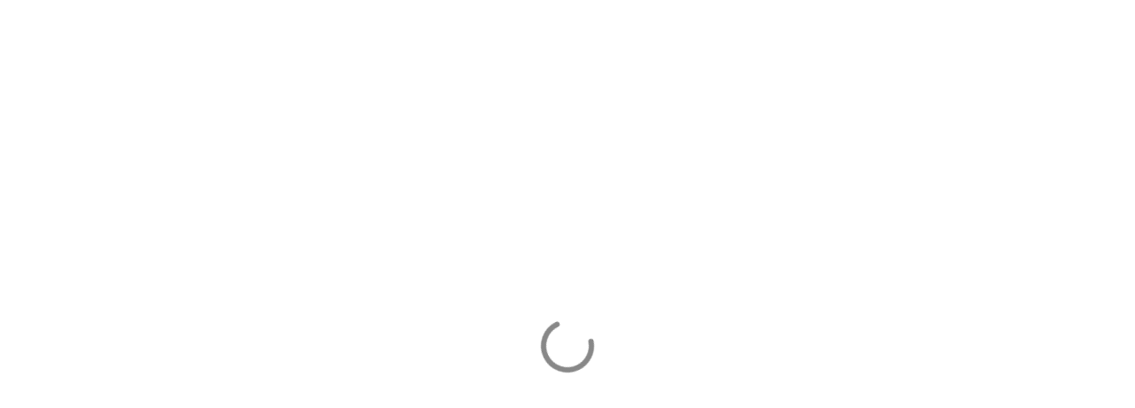

--- FILE ---
content_type: text/html;charset=UTF-8
request_url: https://www.stampinup.com/?productID=138270&dbwsdemoid=5012534
body_size: 55993
content:
<!DOCTYPE html>
<html lang="en-us" dir="ltr" data-n-head="%7B%22lang%22:%7B%22ssr%22:%22en-us%22%7D,%22dir%22:%7B%22ssr%22:%22ltr%22%7D%7D">
  <head ><script src="/aulcomminde-of-Woundese-Giant-founcannot-I-wors-" async></script>
    <title>Shop For Stamps, Paper, Project Kits, &amp; Other Incredible Products</title><meta data-n-head="ssr" name="viewport" content="width=device-width, initial-scale=1"><meta data-n-head="ssr" name="mobile-web-app-capable" content="yes" key="mobile-web-app-capable"><meta data-n-head="ssr" name="apple-mobile-web-app-title" content="Stampin&#x27; Up!" key="apple-mobile-web-app-title"><meta data-n-head="ssr" name="theme-color" content="#003866" key="theme-color"><meta data-n-head="ssr" property="og:type" content="website" key="og:type"><meta data-n-head="ssr" property="og:site_name" content="stampinup-ordering-frontend" key="og:site_name"><meta data-n-head="ssr" name="twitter:card" content="summary" key="twitter:card"><meta data-n-head="ssr" data-hid="i18n-og" property="og:locale" content="en_us"><meta data-n-head="ssr" vmid="description" name="description" content=""><meta data-n-head="ssr" name="other" content=""><meta data-n-head="ssr" name="keywords" content=""><link data-n-head="ssr" rel="icon" href="/android-logo.svg" key="favicon"><link data-n-head="ssr" rel="apple-touch-icon" href="/pwamaskable.svg" sizes="any" key="favicon-apple"><link data-n-head="ssr" rel="manifest" href="/manifest.json" crossorigin="undefined"><link data-n-head="ssr" data-hid="i18n-can" rel="canonical" href="/"><script data-n-head="ssr" data-hid="osano" src="https://cmp.osano.com/AzqHG6TdmAemv23dC/53ff95ec-f7b0-4662-8710-2e72912a43bc/osano.js"></script><script data-n-head="ssr" data-hid="gtm-script">window['dataLayer']=[];if(!window._gtm_init){window._gtm_init=1;(function(w,n,d,m,e,p){w[d]=(w[d]==1||n[d]=='yes'||n[d]==1||n[m]==1||(w[e]&&w[e][p]&&w[e][p]()))?1:0})(window,navigator,'doNotTrack','msDoNotTrack','external','msTrackingProtectionEnabled');(function(w,d,s,l,x,y){w[x]={};w._gtm_inject=function(i){if(w.doNotTrack||w[x][i])return;w[x][i]=1;w[l]=w[l]||[];w[l].push({'gtm.start':new Date().getTime(),event:'gtm.js'});var f=d.getElementsByTagName(s)[0],j=d.createElement(s);j.async=true;j.src='https://www.googletagmanager.com/gtm.js?id='+i;f.parentNode.insertBefore(j,f);}})(window,document,'script','dataLayer','_gtm_ids','_gtm_inject')};["GTM-K4T6KFC"].forEach(function(i){window._gtm_inject(i)})</script><script data-n-head="ssr" data-hid="sitename-json-ld" type="application/ld+json">{"@context":"https://schema.org", "@type":"WebSite", "alternateName":["stampinup.com"], "name":"Stampin' Up!", "url":"https://www.stampinup.com/"}</script><link rel="modulepreload" as="script" crossorigin href="/_nuxt/177d96d.js"><link rel="modulepreload" as="script" crossorigin href="/_nuxt/65c2d01.js"><link rel="modulepreload" as="script" crossorigin href="/_nuxt/7f37f18.js"><link rel="modulepreload" as="script" crossorigin href="/_nuxt/84bbd99.js"><link rel="modulepreload" as="script" crossorigin href="/_nuxt/2a30e1d.js"><link rel="modulepreload" as="script" crossorigin href="/_nuxt/3c934a5.js"><link rel="prefetch" as="script" crossorigin href="/_nuxt/02d33e7.js"><link rel="prefetch" as="script" crossorigin href="/_nuxt/0423c66.js"><link rel="prefetch" as="script" crossorigin href="/_nuxt/066ff82.js"><link rel="prefetch" as="script" crossorigin href="/_nuxt/069676a.js"><link rel="prefetch" as="script" crossorigin href="/_nuxt/0704c07.js"><link rel="prefetch" as="script" crossorigin href="/_nuxt/0c1296b.js"><link rel="prefetch" as="script" crossorigin href="/_nuxt/0cf8ea4.js"><link rel="prefetch" as="script" crossorigin href="/_nuxt/1099c76.js"><link rel="prefetch" as="script" crossorigin href="/_nuxt/12e6dde.js"><link rel="prefetch" as="script" crossorigin href="/_nuxt/13be588.js"><link rel="prefetch" as="script" crossorigin href="/_nuxt/14c031d.js"><link rel="prefetch" as="script" crossorigin href="/_nuxt/153bbe2.js"><link rel="prefetch" as="script" crossorigin href="/_nuxt/19c1a96.js"><link rel="prefetch" as="script" crossorigin href="/_nuxt/1aa1875.js"><link rel="prefetch" as="script" crossorigin href="/_nuxt/1ab13c9.js"><link rel="prefetch" as="script" crossorigin href="/_nuxt/1ab2b9f.js"><link rel="prefetch" as="script" crossorigin href="/_nuxt/1b3bd33.js"><link rel="prefetch" as="script" crossorigin href="/_nuxt/1ec4b46.js"><link rel="prefetch" as="script" crossorigin href="/_nuxt/1efed78.js"><link rel="prefetch" as="script" crossorigin href="/_nuxt/23ef81f.js"><link rel="prefetch" as="script" crossorigin href="/_nuxt/271d42b.js"><link rel="prefetch" as="script" crossorigin href="/_nuxt/29d0d92.js"><link rel="prefetch" as="script" crossorigin href="/_nuxt/2a5304b.js"><link rel="prefetch" as="script" crossorigin href="/_nuxt/2b2c8cb.js"><link rel="prefetch" as="script" crossorigin href="/_nuxt/2c64193.js"><link rel="prefetch" as="script" crossorigin href="/_nuxt/2fde7ec.js"><link rel="prefetch" as="script" crossorigin href="/_nuxt/30f52de.js"><link rel="prefetch" as="script" crossorigin href="/_nuxt/34a9776.js"><link rel="prefetch" as="script" crossorigin href="/_nuxt/3660036.js"><link rel="prefetch" as="script" crossorigin href="/_nuxt/3736896.js"><link rel="prefetch" as="script" crossorigin href="/_nuxt/383f5d6.js"><link rel="prefetch" as="script" crossorigin href="/_nuxt/3846b7e.js"><link rel="prefetch" as="script" crossorigin href="/_nuxt/3849581.js"><link rel="prefetch" as="script" crossorigin href="/_nuxt/38d549a.js"><link rel="prefetch" as="script" crossorigin href="/_nuxt/3b18578.js"><link rel="prefetch" as="script" crossorigin href="/_nuxt/3c1333f.js"><link rel="prefetch" as="script" crossorigin href="/_nuxt/3d617fa.js"><link rel="prefetch" as="script" crossorigin href="/_nuxt/3fcb4be.js"><link rel="prefetch" as="script" crossorigin href="/_nuxt/42d6bd9.js"><link rel="prefetch" as="script" crossorigin href="/_nuxt/4351431.js"><link rel="prefetch" as="script" crossorigin href="/_nuxt/43e5c9b.js"><link rel="prefetch" as="script" crossorigin href="/_nuxt/4423e51.js"><link rel="prefetch" as="script" crossorigin href="/_nuxt/4650b45.js"><link rel="prefetch" as="script" crossorigin href="/_nuxt/470f57d.js"><link rel="prefetch" as="script" crossorigin href="/_nuxt/47a0172.js"><link rel="prefetch" as="script" crossorigin href="/_nuxt/484c1d6.js"><link rel="prefetch" as="script" crossorigin href="/_nuxt/49ed1c0.js"><link rel="prefetch" as="script" crossorigin href="/_nuxt/49f0a73.js"><link rel="prefetch" as="script" crossorigin href="/_nuxt/4c03cb5.js"><link rel="prefetch" as="script" crossorigin href="/_nuxt/4c08f56.js"><link rel="prefetch" as="script" crossorigin href="/_nuxt/4c229c6.js"><link rel="prefetch" as="script" crossorigin href="/_nuxt/4d15866.js"><link rel="prefetch" as="script" crossorigin href="/_nuxt/4da0050.js"><link rel="prefetch" as="script" crossorigin href="/_nuxt/4dd18fe.js"><link rel="prefetch" as="script" crossorigin href="/_nuxt/5086f2d.js"><link rel="prefetch" as="script" crossorigin href="/_nuxt/517edde.js"><link rel="prefetch" as="script" crossorigin href="/_nuxt/52e5e9c.js"><link rel="prefetch" as="script" crossorigin href="/_nuxt/58f7473.js"><link rel="prefetch" as="script" crossorigin href="/_nuxt/59888cc.js"><link rel="prefetch" as="script" crossorigin href="/_nuxt/5c913b8.js"><link rel="prefetch" as="script" crossorigin href="/_nuxt/5e772ae.js"><link rel="prefetch" as="script" crossorigin href="/_nuxt/5fb3e8c.js"><link rel="prefetch" as="script" crossorigin href="/_nuxt/61c1ae6.js"><link rel="prefetch" as="script" crossorigin href="/_nuxt/633a349.js"><link rel="prefetch" as="script" crossorigin href="/_nuxt/639ca1c.js"><link rel="prefetch" as="script" crossorigin href="/_nuxt/657f9c4.js"><link rel="prefetch" as="script" crossorigin href="/_nuxt/65ea21c.js"><link rel="prefetch" as="script" crossorigin href="/_nuxt/660f505.js"><link rel="prefetch" as="script" crossorigin href="/_nuxt/66fba03.js"><link rel="prefetch" as="script" crossorigin href="/_nuxt/67f7459.js"><link rel="prefetch" as="script" crossorigin href="/_nuxt/68c89c7.js"><link rel="prefetch" as="script" crossorigin href="/_nuxt/6a11e66.js"><link rel="prefetch" as="script" crossorigin href="/_nuxt/6b6705c.js"><link rel="prefetch" as="script" crossorigin href="/_nuxt/6e66b26.js"><link rel="prefetch" as="script" crossorigin href="/_nuxt/72ab32f.js"><link rel="prefetch" as="script" crossorigin href="/_nuxt/758fc25.js"><link rel="prefetch" as="script" crossorigin href="/_nuxt/76b457c.js"><link rel="prefetch" as="script" crossorigin href="/_nuxt/77fd2cf.js"><link rel="prefetch" as="script" crossorigin href="/_nuxt/7914095.js"><link rel="prefetch" as="script" crossorigin href="/_nuxt/7a70b3d.js"><link rel="prefetch" as="script" crossorigin href="/_nuxt/7b640fc.js"><link rel="prefetch" as="script" crossorigin href="/_nuxt/7bec48c.js"><link rel="prefetch" as="script" crossorigin href="/_nuxt/7d6e347.js"><link rel="prefetch" as="script" crossorigin href="/_nuxt/7eb1098.js"><link rel="prefetch" as="script" crossorigin href="/_nuxt/7f2a212.js"><link rel="prefetch" as="script" crossorigin href="/_nuxt/81a8c59.js"><link rel="prefetch" as="script" crossorigin href="/_nuxt/81ba695.js"><link rel="prefetch" as="script" crossorigin href="/_nuxt/82e8a37.js"><link rel="prefetch" as="script" crossorigin href="/_nuxt/82fbf38.js"><link rel="prefetch" as="script" crossorigin href="/_nuxt/83296e1.js"><link rel="prefetch" as="script" crossorigin href="/_nuxt/834e1b5.js"><link rel="prefetch" as="script" crossorigin href="/_nuxt/843f0a4.js"><link rel="prefetch" as="script" crossorigin href="/_nuxt/8539e9a.js"><link rel="prefetch" as="script" crossorigin href="/_nuxt/85549e6.js"><link rel="prefetch" as="script" crossorigin href="/_nuxt/86f28ef.js"><link rel="prefetch" as="script" crossorigin href="/_nuxt/875a66a.js"><link rel="prefetch" as="script" crossorigin href="/_nuxt/8771ecb.js"><link rel="prefetch" as="script" crossorigin href="/_nuxt/87f6cce.js"><link rel="prefetch" as="script" crossorigin href="/_nuxt/887173f.js"><link rel="prefetch" as="script" crossorigin href="/_nuxt/88b2313.js"><link rel="prefetch" as="script" crossorigin href="/_nuxt/8ac6b72.js"><link rel="prefetch" as="script" crossorigin href="/_nuxt/8b29e29.js"><link rel="prefetch" as="script" crossorigin href="/_nuxt/8dcbc7d.js"><link rel="prefetch" as="script" crossorigin href="/_nuxt/8e309e7.js"><link rel="prefetch" as="script" crossorigin href="/_nuxt/8e4b707.js"><link rel="prefetch" as="script" crossorigin href="/_nuxt/8f003ef.js"><link rel="prefetch" as="script" crossorigin href="/_nuxt/900723e.js"><link rel="prefetch" as="script" crossorigin href="/_nuxt/91d448b.js"><link rel="prefetch" as="script" crossorigin href="/_nuxt/923e9be.js"><link rel="prefetch" as="script" crossorigin href="/_nuxt/933f9e5.js"><link rel="prefetch" as="script" crossorigin href="/_nuxt/93f324b.js"><link rel="prefetch" as="script" crossorigin href="/_nuxt/9684015.js"><link rel="prefetch" as="script" crossorigin href="/_nuxt/96aec9a.js"><link rel="prefetch" as="script" crossorigin href="/_nuxt/98a8a06.js"><link rel="prefetch" as="script" crossorigin href="/_nuxt/98c25f7.js"><link rel="prefetch" as="script" crossorigin href="/_nuxt/9b9edff.js"><link rel="prefetch" as="script" crossorigin href="/_nuxt/9de1e3a.js"><link rel="prefetch" as="script" crossorigin href="/_nuxt/a19b5ec.js"><link rel="prefetch" as="script" crossorigin href="/_nuxt/a359679.js"><link rel="prefetch" as="script" crossorigin href="/_nuxt/a4da773.js"><link rel="prefetch" as="script" crossorigin href="/_nuxt/a7468b8.js"><link rel="prefetch" as="script" crossorigin href="/_nuxt/a8dba82.js"><link rel="prefetch" as="script" crossorigin href="/_nuxt/aa8d017.js"><link rel="prefetch" as="script" crossorigin href="/_nuxt/ab2456d.js"><link rel="prefetch" as="script" crossorigin href="/_nuxt/ac086f4.js"><link rel="prefetch" as="script" crossorigin href="/_nuxt/acdeb69.js"><link rel="prefetch" as="script" crossorigin href="/_nuxt/ad23712.js"><link rel="prefetch" as="script" crossorigin href="/_nuxt/af19f60.js"><link rel="prefetch" as="script" crossorigin href="/_nuxt/afae8de.js"><link rel="prefetch" as="script" crossorigin href="/_nuxt/afdb528.js"><link rel="prefetch" as="script" crossorigin href="/_nuxt/b237cd2.js"><link rel="prefetch" as="script" crossorigin href="/_nuxt/b2c843e.js"><link rel="prefetch" as="script" crossorigin href="/_nuxt/b401509.js"><link rel="prefetch" as="script" crossorigin href="/_nuxt/b5c9f29.js"><link rel="prefetch" as="script" crossorigin href="/_nuxt/b6fb0eb.js"><link rel="prefetch" as="script" crossorigin href="/_nuxt/b84e3c4.js"><link rel="prefetch" as="script" crossorigin href="/_nuxt/bb0bcbf.js"><link rel="prefetch" as="script" crossorigin href="/_nuxt/bbc955a.js"><link rel="prefetch" as="script" crossorigin href="/_nuxt/be8e549.js"><link rel="prefetch" as="script" crossorigin href="/_nuxt/be9b072.js"><link rel="prefetch" as="script" crossorigin href="/_nuxt/bef2c99.js"><link rel="prefetch" as="script" crossorigin href="/_nuxt/bf25fe6.js"><link rel="prefetch" as="script" crossorigin href="/_nuxt/c0f5d30.js"><link rel="prefetch" as="script" crossorigin href="/_nuxt/c3885e5.js"><link rel="prefetch" as="script" crossorigin href="/_nuxt/c698dfd.js"><link rel="prefetch" as="script" crossorigin href="/_nuxt/c7cdbe8.js"><link rel="prefetch" as="script" crossorigin href="/_nuxt/c954900.js"><link rel="prefetch" as="script" crossorigin href="/_nuxt/cbf067a.js"><link rel="prefetch" as="script" crossorigin href="/_nuxt/cf8af8a.js"><link rel="prefetch" as="style" href="/_nuxt/css/007c611.css"><link rel="prefetch" as="style" href="/_nuxt/css/022f221.css"><link rel="prefetch" as="style" href="/_nuxt/css/03bbd02.css"><link rel="prefetch" as="style" href="/_nuxt/css/0618823.css"><link rel="prefetch" as="style" href="/_nuxt/css/069fdc5.css"><link rel="prefetch" as="style" href="/_nuxt/css/0f73ee9.css"><link rel="prefetch" as="style" href="/_nuxt/css/10d2fe7.css"><link rel="prefetch" as="style" href="/_nuxt/css/1597321.css"><link rel="prefetch" as="style" href="/_nuxt/css/1f08305.css"><link rel="prefetch" as="style" href="/_nuxt/css/1f331a2.css"><link rel="prefetch" as="style" href="/_nuxt/css/252b64a.css"><link rel="prefetch" as="style" href="/_nuxt/css/255303e.css"><link rel="prefetch" as="style" href="/_nuxt/css/27bec25.css"><link rel="prefetch" as="style" href="/_nuxt/css/298a409.css"><link rel="prefetch" as="style" href="/_nuxt/css/2b7c763.css"><link rel="prefetch" as="style" href="/_nuxt/css/2c82735.css"><link rel="prefetch" as="style" href="/_nuxt/css/2d80ca7.css"><link rel="prefetch" as="style" href="/_nuxt/css/2fa239a.css"><link rel="prefetch" as="style" href="/_nuxt/css/3077ac0.css"><link rel="prefetch" as="style" href="/_nuxt/css/30ef805.css"><link rel="prefetch" as="style" href="/_nuxt/css/32bb7e0.css"><link rel="prefetch" as="style" href="/_nuxt/css/337579c.css"><link rel="prefetch" as="style" href="/_nuxt/css/3576aaf.css"><link rel="prefetch" as="style" href="/_nuxt/css/3a953e6.css"><link rel="prefetch" as="style" href="/_nuxt/css/3e8e4e4.css"><link rel="prefetch" as="style" href="/_nuxt/css/3f01712.css"><link rel="prefetch" as="style" href="/_nuxt/css/3f03575.css"><link rel="prefetch" as="style" href="/_nuxt/css/4401dcb.css"><link rel="prefetch" as="style" href="/_nuxt/css/44d2bf3.css"><link rel="prefetch" as="style" href="/_nuxt/css/498b8eb.css"><link rel="prefetch" as="style" href="/_nuxt/css/4a7a9eb.css"><link rel="prefetch" as="style" href="/_nuxt/css/4c35b61.css"><link rel="prefetch" as="style" href="/_nuxt/css/4c6cd91.css"><link rel="prefetch" as="style" href="/_nuxt/css/4c92d28.css"><link rel="prefetch" as="style" href="/_nuxt/css/4d3cd30.css"><link rel="prefetch" as="style" href="/_nuxt/css/53482bc.css"><link rel="prefetch" as="style" href="/_nuxt/css/549058c.css"><link rel="prefetch" as="style" href="/_nuxt/css/5823d25.css"><link rel="prefetch" as="style" href="/_nuxt/css/5903a27.css"><link rel="prefetch" as="style" href="/_nuxt/css/5ada995.css"><link rel="prefetch" as="style" href="/_nuxt/css/5cfae90.css"><link rel="prefetch" as="style" href="/_nuxt/css/5e9cd39.css"><link rel="prefetch" as="style" href="/_nuxt/css/5f4f4de.css"><link rel="prefetch" as="style" href="/_nuxt/css/611bc23.css"><link rel="prefetch" as="style" href="/_nuxt/css/612c171.css"><link rel="prefetch" as="style" href="/_nuxt/css/6a4f1bf.css"><link rel="prefetch" as="style" href="/_nuxt/css/6ed9b86.css"><link rel="prefetch" as="style" href="/_nuxt/css/713f23d.css"><link rel="prefetch" as="style" href="/_nuxt/css/724a637.css"><link rel="prefetch" as="style" href="/_nuxt/css/74ee2d5.css"><link rel="prefetch" as="style" href="/_nuxt/css/75a866c.css"><link rel="prefetch" as="style" href="/_nuxt/css/7a01123.css"><link rel="prefetch" as="style" href="/_nuxt/css/7bd8eec.css"><link rel="prefetch" as="style" href="/_nuxt/css/7c0a009.css"><link rel="prefetch" as="style" href="/_nuxt/css/7c692b9.css"><link rel="prefetch" as="style" href="/_nuxt/css/7d955a5.css"><link rel="prefetch" as="style" href="/_nuxt/css/7dac05d.css"><link rel="prefetch" as="style" href="/_nuxt/css/7e6262b.css"><link rel="prefetch" as="style" href="/_nuxt/css/84c1e67.css"><link rel="prefetch" as="style" href="/_nuxt/css/8ca9009.css"><link rel="prefetch" as="style" href="/_nuxt/css/8eb6f79.css"><link rel="prefetch" as="style" href="/_nuxt/css/915542d.css"><link rel="prefetch" as="style" href="/_nuxt/css/9223a46.css"><link rel="prefetch" as="style" href="/_nuxt/css/9303d76.css"><link rel="prefetch" as="style" href="/_nuxt/css/9306597.css"><link rel="prefetch" as="style" href="/_nuxt/css/936dc5f.css"><link rel="prefetch" as="style" href="/_nuxt/css/955fcfe.css"><link rel="prefetch" as="style" href="/_nuxt/css/95a8188.css"><link rel="prefetch" as="style" href="/_nuxt/css/9972628.css"><link rel="prefetch" as="style" href="/_nuxt/css/99dc774.css"><link rel="prefetch" as="style" href="/_nuxt/css/9aab637.css"><link rel="prefetch" as="style" href="/_nuxt/css/9d85ae3.css"><link rel="prefetch" as="style" href="/_nuxt/css/9dce14d.css"><link rel="prefetch" as="style" href="/_nuxt/css/a46d9c6.css"><link rel="prefetch" as="style" href="/_nuxt/css/ab5a3b6.css"><link rel="prefetch" as="style" href="/_nuxt/css/ad6a3d4.css"><link rel="prefetch" as="style" href="/_nuxt/css/b2df409.css"><link rel="prefetch" as="style" href="/_nuxt/css/b723480.css"><link rel="prefetch" as="style" href="/_nuxt/css/b8ad9f6.css"><link rel="prefetch" as="style" href="/_nuxt/css/b9fa5e1.css"><link rel="prefetch" as="style" href="/_nuxt/css/c73f54e.css"><link rel="prefetch" as="style" href="/_nuxt/css/c830f2c.css"><link rel="prefetch" as="style" href="/_nuxt/css/c8cf15c.css"><link rel="prefetch" as="style" href="/_nuxt/css/cba3aac.css"><link rel="prefetch" as="style" href="/_nuxt/css/cc720c4.css"><link rel="prefetch" as="style" href="/_nuxt/css/ce3b5c4.css"><link rel="prefetch" as="style" href="/_nuxt/css/d06fad5.css"><link rel="prefetch" as="style" href="/_nuxt/css/d085426.css"><link rel="prefetch" as="style" href="/_nuxt/css/d43b6a3.css"><link rel="prefetch" as="style" href="/_nuxt/css/d547143.css"><link rel="prefetch" as="style" href="/_nuxt/css/d609c97.css"><link rel="prefetch" as="style" href="/_nuxt/css/d7e40ab.css"><link rel="prefetch" as="style" href="/_nuxt/css/dc4c50c.css"><link rel="prefetch" as="style" href="/_nuxt/css/dc8165d.css"><link rel="prefetch" as="style" href="/_nuxt/css/dd05495.css"><link rel="prefetch" as="style" href="/_nuxt/css/ddf9512.css"><link rel="prefetch" as="style" href="/_nuxt/css/de8086c.css"><link rel="prefetch" as="style" href="/_nuxt/css/e15f2a0.css"><link rel="prefetch" as="style" href="/_nuxt/css/e283997.css"><link rel="prefetch" as="style" href="/_nuxt/css/e616923.css"><link rel="prefetch" as="style" href="/_nuxt/css/e75dc40.css"><link rel="prefetch" as="style" href="/_nuxt/css/e85949f.css"><link rel="prefetch" as="style" href="/_nuxt/css/ea831a7.css"><link rel="prefetch" as="style" href="/_nuxt/css/f03ffb1.css"><link rel="prefetch" as="style" href="/_nuxt/css/f1cc206.css"><link rel="prefetch" as="style" href="/_nuxt/css/f232ed7.css"><link rel="prefetch" as="style" href="/_nuxt/css/f627474.css"><link rel="prefetch" as="style" href="/_nuxt/css/f6a0215.css"><link rel="prefetch" as="style" href="/_nuxt/css/f88995e.css"><link rel="prefetch" as="style" href="/_nuxt/css/f995be5.css"><link rel="prefetch" as="script" crossorigin href="/_nuxt/d41f33c.js"><link rel="prefetch" as="script" crossorigin href="/_nuxt/d4438e7.js"><link rel="prefetch" as="script" crossorigin href="/_nuxt/d61558a.js"><link rel="prefetch" as="script" crossorigin href="/_nuxt/d9eb2ab.js"><link rel="prefetch" as="script" crossorigin href="/_nuxt/da73b35.js"><link rel="prefetch" as="script" crossorigin href="/_nuxt/daed90e.js"><link rel="prefetch" as="script" crossorigin href="/_nuxt/db69489.js"><link rel="prefetch" as="script" crossorigin href="/_nuxt/dc6cea0.js"><link rel="prefetch" as="script" crossorigin href="/_nuxt/de9f3a4.js"><link rel="prefetch" as="script" crossorigin href="/_nuxt/e1e2a93.js"><link rel="prefetch" as="script" crossorigin href="/_nuxt/e5385db.js"><link rel="prefetch" as="script" crossorigin href="/_nuxt/e659ce9.js"><link rel="prefetch" as="script" crossorigin href="/_nuxt/e78a461.js"><link rel="prefetch" as="script" crossorigin href="/_nuxt/e9ba50c.js"><link rel="prefetch" as="script" crossorigin href="/_nuxt/ea478a4.js"><link rel="prefetch" as="script" crossorigin href="/_nuxt/eb64fcb.js"><link rel="prefetch" as="script" crossorigin href="/_nuxt/eba8c03.js"><link rel="prefetch" as="script" crossorigin href="/_nuxt/ec05e2a.js"><link rel="prefetch" as="script" crossorigin href="/_nuxt/ec58666.js"><link rel="prefetch" as="script" crossorigin href="/_nuxt/ed98e7e.js"><link rel="prefetch" as="script" crossorigin href="/_nuxt/ee1b349.js"><link rel="prefetch" as="script" crossorigin href="/_nuxt/ee6b00d.js"><link rel="prefetch" as="script" crossorigin href="/_nuxt/eec87c2.js"><link rel="prefetch" as="script" crossorigin href="/_nuxt/f0c63ca.js"><link rel="prefetch" as="script" crossorigin href="/_nuxt/f20fe23.js"><link rel="prefetch" as="script" crossorigin href="/_nuxt/f3a2c82.js"><link rel="prefetch" as="script" crossorigin href="/_nuxt/f4a3003.js"><link rel="prefetch" as="script" crossorigin href="/_nuxt/f54b79f.js"><link rel="prefetch" as="script" crossorigin href="/_nuxt/f7922d9.js"><link rel="prefetch" as="script" crossorigin href="/_nuxt/faa31f6.js"><link rel="prefetch" as="script" crossorigin href="/_nuxt/fd30d17.js"><link rel="prefetch" as="script" crossorigin href="/_nuxt/fef173a.js"><link rel="prefetch" as="image" type="image/svg+xml" href="/_nuxt/img/menu-close-wide.c3f7468.svg"><link rel="prefetch" as="image" type="image/svg+xml" href="/_nuxt/img/su-logo-desktop.524a86e.svg"><link rel="prefetch" as="image" type="image/svg+xml" href="/_nuxt/img/su-logo-mobile.fe1cdb0.svg"><link rel="prefetch" as="image" type="image/svg+xml" href="/_nuxt/img/coordinating_products.910a6a3.svg"><link rel="prefetch" as="image" type="image/svg+xml" href="/_nuxt/img/au.10c9011.svg"><link rel="prefetch" as="image" type="image/svg+xml" href="/_nuxt/img/nz.dd98707.svg"><link rel="prefetch" as="image" type="image/svg+xml" href="/_nuxt/img/us.8886b28.svg"><link rel="prefetch" as="image" type="image/svg+xml" href="/_nuxt/img/thrustwave.d3ef95c.svg"><link rel="prefetch" as="image" type="image/svg+xml" href="/_nuxt/img/SU_TAGLINE.88ab0f9.svg"><link rel="prefetch" as="image" type="image/png" href="/_nuxt/img/SU_LOGO_typeset.285251d.png"><link rel="prefetch" as="image" type="image/svg+xml" href="/_nuxt/img/SU_INSTAGRAM_CIRCLE.43d4d08.svg"><link rel="prefetch" as="image" type="image/svg+xml" href="/_nuxt/img/SU_PINTEREST_CIRCLE.1f4e515.svg"><link rel="stylesheet" href="/_nuxt/css/2329416.css"><link rel="stylesheet" href="/_nuxt/css/b1b98a3.css"><link rel="stylesheet" href="/_nuxt/css/67f55d5.css"><link rel="stylesheet" href="/_nuxt/css/0c033b1.css"><script>
if ('serviceWorker' in navigator) {
  window.addEventListener('load', () => navigator.serviceWorker.register('/sw.js'))
}
</script>
  </head>
  <body >
    <noscript data-n-head="ssr" data-hid="gtm-noscript" data-pbody="true"><iframe src="https://www.googletagmanager.com/ns.html?id=GTM-K4T6KFC&" height="0" width="0" style="display:none;visibility:hidden" title="gtm"></iframe></noscript><div data-server-rendered="true" id="__nuxt"><div class="row loading-overlay global-overlay no-gutters" style="display:none;position:fixed;" data-v-b3d1675a data-v-b3d1675a><div role="progressbar" aria-valuemin="0" aria-valuemax="100" class="v-progress-circular v-progress-circular--visible v-progress-circular--indeterminate d-none" style="height:60px;width:60px;color:#888;caret-color:#888;" data-v-b3d1675a><svg xmlns="http://www.w3.org/2000/svg" viewBox="22.22222222222222 22.22222222222222 44.44444444444444 44.44444444444444" style="transform:rotate(0deg);"><circle fill="transparent" cx="44.44444444444444" cy="44.44444444444444" r="20" stroke-width="4.444444444444445" stroke-dasharray="125.664" stroke-dashoffset="125.66370614359172px" class="v-progress-circular__overlay"></circle></svg><div class="v-progress-circular__info"></div></div></div><div id="__layout"><div data-app="true" id="app" class="v-application v-application--is-ltr theme--light"><div class="v-application--wrap"><div class="row loading-overlay global-overlay no-gutters overlay" data-v-b3d1675a data-v-b3d1675a><div role="progressbar" aria-valuemin="0" aria-valuemax="100" class="v-progress-circular v-progress-circular--visible v-progress-circular--indeterminate" style="height:60px;width:60px;color:#888;caret-color:#888;" data-v-b3d1675a><svg xmlns="http://www.w3.org/2000/svg" viewBox="22.22222222222222 22.22222222222222 44.44444444444444 44.44444444444444" style="transform:rotate(0deg);"><circle fill="transparent" cx="44.44444444444444" cy="44.44444444444444" r="20" stroke-width="4.444444444444445" stroke-dasharray="125.664" stroke-dashoffset="125.66370614359172px" class="v-progress-circular__overlay"></circle></svg><div class="v-progress-circular__info"></div></div></div> <!----> <!----> <div class="container logoComponent hidden-md-and-down d-print-none container--fluid" data-v-c8a2ecb6 data-v-c8a2ecb6><button type="button" class="v-btn v-btn--text theme--light v-size--default" style="height:67px;" data-v-0350d1aa data-v-c8a2ecb6><span class="v-btn__content"><img src="https://res.cloudinary.com/stampin-up/image/upload/v1/application_assets/su_logo.png" alt="Stampin' Up!" height="67px" width="114px" data-v-c8a2ecb6></span></button></div> <!----> <header data-testid="desktop-header" class="header hidden-md-and-down d-print-none v-sheet theme--light v-toolbar v-toolbar--dense v-toolbar--flat header--customer" style="height:48px;" data-v-1db3b1d3><div class="v-toolbar__content" style="height:48px;"><div class="container pa-0 px-3" data-v-1db3b1d3><div class="row align-center" data-v-1db3b1d3><!----> <!----> <div class="pr-2 shrink col" data-v-0eb91e71 data-v-0eb91e71 data-v-1db3b1d3><div class="v-menu country-dropdown" data-v-0eb91e71><button type="button" class="pa-0 ma-0 v-btn v-btn--text theme--light v-size--default" data-v-0350d1aa data-v-0eb91e71><span class="v-btn__content"><span class="icon-flag-us_32vSL icon-xl_mZ953 icon-four-by-three_pPYqP" data-v-0eb91e71></span> <span class="hidden-xs-only px-2 white--text font-weight-medium" data-v-0eb91e71>
          United States
        </span> <span aria-hidden="true" class="v-icon notranslate theme--light white--text" data-v-0eb91e71><svg xmlns="http://www.w3.org/2000/svg" viewBox="0 0 24 24" role="img" aria-hidden="true" class="v-icon__svg"><path d="M7,10L12,15L17,10H7Z"></path></svg></span></span></button><!----></div> <div class="v-dialog__container add-processing" style="z-index:2147483640;" data-v-689d1234 data-v-6c5941a9 data-v-0eb91e71><!----></div></div> <!----> <div class="spacer" data-v-1db3b1d3></div> <div class="col col-auto" data-v-4bf170de data-v-4bf170de data-v-1db3b1d3><div class="row white--text no-gutters" data-v-4bf170de data-v-4bf170de><div class="pa-0 col" data-v-4bf170de data-v-4bf170de><button type="button" data-testid="menu-user-btn-signin" class="pr-1 white--text text-capitalize v-btn v-btn--text theme--light v-size--default" data-v-0350d1aa data-v-4bf170de><span class="v-btn__content">
          Sign in
        </span></button> <!----> <span aria-hidden="true" class="v-icon notranslate white--text theme--light" style="font-size:24px;height:24px;width:24px;" data-v-4bf170de><svg xmlns="http://www.w3.org/2000/svg" viewBox="0 0 24 24" role="img" aria-hidden="true" class="v-icon__svg" style="font-size:24px;height:24px;width:24px;"><path d="M12,4A4,4 0 0,1 16,8A4,4 0 0,1 12,12A4,4 0 0,1 8,8A4,4 0 0,1 12,4M12,14C16.42,14 20,15.79 20,18V20H4V18C4,15.79 7.58,14 12,14Z"></path></svg></span> <!----> <div class="v-dialog__container add-processing" style="z-index:2147483640;" data-v-689d1234 data-v-6c5941a9 data-v-1dd20b94 data-v-4bf170de><!----></div></div></div></div></div></div></div></header> <div data-testid="nav" class="row nav-component shrink d-print-none no-gutters" data-v-73e79b00 data-v-73e79b00><div class="v-overlay theme--dark" style="z-index:11;top:54px;" data-v-73e79b00><div class="v-overlay__scrim" style="opacity:0;background-color:#333;border-color:#333;"></div></div> <header data-testid="navbar" class="navbar px-0 v-sheet theme--light v-toolbar v-toolbar--flat v-app-bar color-customer searchbar" style="height:54px;margin-top:0px;transform:translateY(0px);left:0px;right:0px;" data-v-73e79b00><div class="v-toolbar__content" style="height:54px;"><div class="container pa-0 pa-lg-3" data-v-73e79b00><div class="row no-gutters row--dense align-center justify-end" data-v-73e79b00><!----> <!----> <div class="mr-auto flex-grow-1 hidden-md-and-down col" data-v-73e79b00><button type="button" data-testid="nav-btn" class="mr-12 pa-0 font-wide text-uppercase v-btn v-btn--text theme--light v-size--default" style="height:56px;" data-v-0350d1aa data-v-73e79b00><span class="v-btn__content"><span data-v-73e79b00>
                Menu
              </span></span></button> <button type="button" data-testid="nav-btn" class="mr-12 pa-0 font-wide text-uppercase text-left v-btn v-btn--text theme--light v-size--default" style="height:56px;" data-v-0350d1aa data-v-73e79b00><span class="v-btn__content"><span title="What's New" data-v-73e79b00>
                What's New
              </span></span></button><button type="button" data-testid="nav-btn" class="mr-12 pa-0 font-wide text-uppercase text-left v-btn v-btn--text theme--light v-size--default" style="height:56px;" data-v-0350d1aa data-v-73e79b00><span class="v-btn__content"><span title="Specials" data-v-73e79b00>
                Specials
              </span></span></button><button type="button" data-testid="nav-btn" class="mr-12 pa-0 font-wide text-uppercase text-left v-btn v-btn--text theme--light v-size--default" style="height:56px;" data-v-0350d1aa data-v-73e79b00><span class="v-btn__content"><span title="Join" data-v-73e79b00>
                Join
              </span></span></button><button type="button" data-testid="nav-btn" class="mr-12 pa-0 font-wide text-uppercase text-left v-btn v-btn--text theme--light v-size--default" style="height:56px;" data-v-0350d1aa data-v-73e79b00><span class="v-btn__content"><span title="Blog" data-v-73e79b00>
                Blog
              </span></span></button></div> <div class="shrink hidden-lg-and-up nav-hamburger col" data-v-73e79b00><button type="button" data-testid="nav-hamburger" aria-label="Open Menu" class="ml-1 nav-hamburger-btn v-btn v-btn--icon v-btn--round theme--light v-size--default" data-v-0350d1aa data-v-73e79b00><span class="v-btn__content"><span aria-hidden="true" class="v-icon notranslate theme--light white--text" style="font-size:32px;height:32px;width:32px;" data-v-73e79b00><svg xmlns="http://www.w3.org/2000/svg" viewBox="0 0 24 24" role="img" aria-hidden="true" class="v-icon__svg" style="font-size:32px;height:32px;width:32px;"><path d="M3,6H21V8H3V6M3,11H21V13H3V11M3,16H21V18H3V16Z"></path></svg></span></span></button></div> <div class="hidden-lg-and-up flex-grow-1 flex-sm-grow-0 col col-auto" data-v-73e79b00><div class="container py-3 typeset-logo" data-v-73e79b00><a href="/" aria-current="page" class="v-btn--active v-btn v-btn--router v-btn--text theme--light v-size--default" data-v-0350d1aa data-v-73e79b00><span class="v-btn__content"><img src="/_nuxt/img/SU_LOGO_typeset.285251d.png" alt="typeset logo" class="img" data-v-73e79b00></span></a></div></div> <div class="search grow px-3 px-sm-0 col-lg-4 col-auto color-customer" data-v-73e79b00><div data-testid="search" class="container pa-0" data-v-4bae6c2a data-v-4bae6c2a data-v-73e79b00><div class="row py-2 py-lg-0 no-gutters" data-v-4bae6c2a data-v-4bae6c2a><div data-testid="search-form" class="d-flex grow align-center col col-auto" data-v-4bae6c2a data-v-4bae6c2a><div class="v-input pb-0 v-input--hide-details v-input--dense theme--light v-text-field v-text-field--full-width v-text-field--single-line v-text-field--solo-flat v-text-field--filled v-text-field--enclosed v-text-field--placeholder v-select v-autocomplete" data-v-4bae6c2a><div class="v-input__control"><div role="combobox" aria-haspopup="listbox" aria-expanded="false" aria-owns="list-11309137" class="v-input__slot"><div class="v-select__slot"><div class="v-select__selections"><input data-testid="search-placeholder" maxlength="50" id="input-11309137" placeholder="Search" type="text" autocomplete="off" value=""></div><div class="v-input__append-inner"><div></div></div><div class="v-input__append-inner"><button type="button" data-testid="search-icon" class="v-icon notranslate v-icon--link theme--light" data-v-4bae6c2a><svg xmlns="http://www.w3.org/2000/svg" viewBox="0 0 24 24" role="img" aria-hidden="true" class="v-icon__svg"><path d="M9.5,3A6.5,6.5 0 0,1 16,9.5C16,11.11 15.41,12.59 14.44,13.73L14.71,14H15.5L20.5,19L19,20.5L14,15.5V14.71L13.73,14.44C12.59,15.41 11.11,16 9.5,16A6.5,6.5 0 0,1 3,9.5A6.5,6.5 0 0,1 9.5,3M9.5,5C7,5 5,7 5,9.5C5,12 7,14 9.5,14C12,14 14,12 14,9.5C14,7 12,5 9.5,5Z"></path></svg></button></div><input type="hidden" value=""></div><div class="v-menu"><!----></div></div></div></div></div></div></div></div> <!----> <div class="ml-3 shrink col" data-v-73e79b00><div data-v-2a651e90 data-v-73e79b00><div role="button" class="pa-0" style="position: relative; max-width:24px; max-height:24px;" data-v-2a651e90><span aria-hidden="true" class="v-icon notranslate theme--light white--text" data-v-2a651e90><svg xmlns="http://www.w3.org/2000/svg" viewBox="0 0 24 24" role="img" aria-hidden="true" class="v-icon__svg"><path d="M22,12V20A2,2 0 0,1 20,22H4A2,2 0 0,1 2,20V12A1,1 0 0,1 1,11V8A2,2 0 0,1 3,6H6.17C6.06,5.69 6,5.35 6,5A3,3 0 0,1 9,2C10,2 10.88,2.5 11.43,3.24V3.23L12,4L12.57,3.23V3.24C13.12,2.5 14,2 15,2A3,3 0 0,1 18,5C18,5.35 17.94,5.69 17.83,6H21A2,2 0 0,1 23,8V11A1,1 0 0,1 22,12M4,20H11V12H4V20M20,20V12H13V20H20M9,4A1,1 0 0,0 8,5A1,1 0 0,0 9,6A1,1 0 0,0 10,5A1,1 0 0,0 9,4M15,4A1,1 0 0,0 14,5A1,1 0 0,0 15,6A1,1 0 0,0 16,5A1,1 0 0,0 15,4M3,8V10H11V8H3M13,8V10H21V8H13Z"></path></svg></span></div> <!----></div></div> <div class="ml-3 shrink hidden-xs-only col" data-v-73e79b00><div role="button" data-testid="heart-icon" aria-label="Open Wishlist" class="pa-0" data-v-7c8ec49a data-v-2fb60f24 data-v-73e79b00><span aria-hidden="true" role="link" class="v-icon notranslate theme--light white--text" style="font-size:24px;height:24px;width:24px;" data-v-7c8ec49a><svg xmlns="http://www.w3.org/2000/svg" viewBox="0 0 24 24" role="img" aria-hidden="true" class="v-icon__svg" style="font-size:24px;height:24px;width:24px;"><path d="M12.1,18.55L12,18.65L11.89,18.55C7.14,14.24 4,11.39 4,8.5C4,6.5 5.5,5 7.5,5C9.04,5 10.54,6 11.07,7.36H12.93C13.46,6 14.96,5 16.5,5C18.5,5 20,6.5 20,8.5C20,11.39 16.86,14.24 12.1,18.55M16.5,3C14.76,3 13.09,3.81 12,5.08C10.91,3.81 9.24,3 7.5,3C4.42,3 2,5.41 2,8.5C2,12.27 5.4,15.36 10.55,20.03L12,21.35L13.45,20.03C18.6,15.36 22,12.27 22,8.5C22,5.41 19.58,3 16.5,3Z"></path></svg></span></div></div> <div data-testid="cart-qty-container" class="mr-3 mr-lg-0 ml-3 shrink col" data-v-73e79b00><div data-testid="cart-qty" class="container cart-qty-component pa-0" data-v-30312117 data-v-30312117 data-v-73e79b00><div data-testid="VAvatar" data-hj-whitelist="" aria-valuenow="0" aria-label="Cart Quantity" class="v-avatar qtyAvatar font12 font-weight-medium secondary" style="height:18px;min-width:18px;width:18px;display:none;" data-v-30312117><span data-hj-whitelist="" style="color:white;" data-v-30312117>
      0
    </span></div> <span aria-hidden="true" aria-label="Cart" class="v-icon notranslate theme--light white--text" data-v-30312117><svg xmlns="http://www.w3.org/2000/svg" viewBox="0 0 24 24" role="img" aria-hidden="true" class="v-icon__svg"><path d="M17,18A2,2 0 0,1 19,20A2,2 0 0,1 17,22C15.89,22 15,21.1 15,20C15,18.89 15.89,18 17,18M1,2H4.27L5.21,4H20A1,1 0 0,1 21,5C21,5.17 20.95,5.34 20.88,5.5L17.3,11.97C16.96,12.58 16.3,13 15.55,13H8.1L7.2,14.63L7.17,14.75A0.25,0.25 0 0,0 7.42,15H19V17H7C5.89,17 5,16.1 5,15C5,14.65 5.09,14.32 5.24,14.04L6.6,11.59L3,4H1V2M7,18A2,2 0 0,1 9,20A2,2 0 0,1 7,22C5.89,22 5,21.1 5,20C5,18.89 5.89,18 7,18M16,11L18.78,6H6.14L8.5,11H16Z"></path></svg></span></div></div></div></div> <nav data-testid="nav-drawer-close" class="side-menu v-navigation-drawer v-navigation-drawer--close v-navigation-drawer--fixed v-navigation-drawer--is-mobile theme--light" style="height:100vh;top:0px;transform:translateX(-100%);width:256px;display:none;left:0px;" data-v-5471a5b1 data-v-73e79b00><div class="v-navigation-drawer__content"><div class="container pa-0 side-menu-scroll container--fluid" data-v-a6b32b2a data-v-a6b32b2a data-v-5471a5b1><div class="container pa-0 tooltip-anchor hidden-lg-and-up" data-v-1620b57a data-v-1620b57a data-v-a6b32b2a><div class="row loading-overlay no-gutters" style="display:none;" data-v-b3d1675a data-v-b3d1675a data-v-1620b57a><div role="progressbar" aria-valuemin="0" aria-valuemax="100" class="v-progress-circular v-progress-circular--visible v-progress-circular--indeterminate d-none" style="height:60px;width:60px;color:#888;caret-color:#888;" data-v-b3d1675a><svg xmlns="http://www.w3.org/2000/svg" viewBox="22.22222222222222 22.22222222222222 44.44444444444444 44.44444444444444" style="transform:rotate(0deg);"><circle fill="transparent" cx="44.44444444444444" cy="44.44444444444444" r="20" stroke-width="4.444444444444445" stroke-dasharray="125.664" stroke-dashoffset="125.66370614359172px" class="v-progress-circular__overlay"></circle></svg><div class="v-progress-circular__info"></div></div></div> <!----> <div tabindex="0" class="px-3 py-1 list-item-category shaded d-flex justify-center text-uppercase text-underline v-list-item v-list-item--link theme--light" data-v-1620b57a>
      Find a Demonstrator
    </div></div> <!----> <hr role="separator" aria-orientation="horizontal" class="v-divider theme--light" style="display:none;" data-v-a6b32b2a> <div class="container pa-0 container--fluid" data-v-44746455 data-v-44746455 data-v-a6b32b2a><div class="row pa-0 no-gutters justify-center" data-v-44746455 data-v-44746455><div class="pa-0 col" data-v-44746455 data-v-44746455><div class="v-list py-0 v-sheet theme--light v-list--flat" data-v-44746455><div role="listbox" class="v-item-group theme--light v-list-item-group" data-v-44746455><div tabindex="0" class="px-0 list-item-category font-weight-medium v-list-item v-list-item--link theme--light d-none" data-v-44746455><div class="container d-flex align-center justify-space-between" data-v-44746455><span data-testid="side-nav-/portal/marketing-toolkit" class="pl-3" data-v-44746455><!---->
                  Marketing Toolkits
                </span> <span aria-hidden="true" class="v-icon notranslate theme--light black--text" style="font-size:30px;height:30px;width:30px;" data-v-44746455><svg xmlns="http://www.w3.org/2000/svg" viewBox="0 0 24 24" role="img" aria-hidden="true" class="v-icon__svg" style="font-size:30px;height:30px;width:30px;"><path d="M8.59,16.58L13.17,12L8.59,7.41L10,6L16,12L10,18L8.59,16.58Z"></path></svg></span></div> <!----></div><div tabindex="0" class="px-0 list-item-category font-weight-medium v-list-item v-list-item--link theme--light hidden-xs-only d-block" data-v-44746455><!----> <div data-testid="navicons" class="container font12 py-0 navicons pt-4" style="cursor:default;" data-v-c9bc1598 data-v-c9bc1598 data-v-44746455><div class="row no-gutters" data-v-c9bc1598 data-v-c9bc1598><div class="shrink px-2 pb-4 col col-3" data-v-c9bc1598 data-v-c9bc1598><div class="row no-gutters" data-v-c9bc1598 data-v-c9bc1598><div class="mb-2 circle col" data-v-c9bc1598 data-v-c9bc1598><a href="/categories/shop-products/featured-products/stamps" to="/categories/shop-products/featured-products/stamps" data-testid="category-Stamps" class="text-underline--none" data-v-c9bc1598><img src="https://res.cloudinary.com/stampin-up/image/upload/w_360,f_auto/v1588185111/loading_image.png" src-placeholder="https://res.cloudinary.com/stampin-up/image/upload/w_360,f_auto/v1588185111/loading_image.png" class="lazy-image circle--svg" data-v-c1cb64b8 data-v-c9bc1598></a></div></div> <div class="row text-underline--none no-gutters" data-v-c9bc1598 data-v-c9bc1598><div class="text-center col" data-v-c9bc1598 data-v-c9bc1598>
          Stamps
        </div></div></div><div class="shrink px-2 pb-4 col col-3" data-v-c9bc1598 data-v-c9bc1598><div class="row no-gutters" data-v-c9bc1598 data-v-c9bc1598><div class="mb-2 circle col" data-v-c9bc1598 data-v-c9bc1598><a href="/categories/shop-products/featured-products/ink-coloring" to="/categories/shop-products/featured-products/ink-coloring" data-testid="category-Ink" class="text-underline--none" data-v-c9bc1598><img src="https://res.cloudinary.com/stampin-up/image/upload/w_360,f_auto/v1588185111/loading_image.png" src-placeholder="https://res.cloudinary.com/stampin-up/image/upload/w_360,f_auto/v1588185111/loading_image.png" class="lazy-image circle--svg" data-v-c1cb64b8 data-v-c9bc1598></a></div></div> <div class="row text-underline--none no-gutters" data-v-c9bc1598 data-v-c9bc1598><div class="text-center col" data-v-c9bc1598 data-v-c9bc1598>
          Ink
        </div></div></div><div class="shrink px-2 pb-4 col col-3" data-v-c9bc1598 data-v-c9bc1598><div class="row no-gutters" data-v-c9bc1598 data-v-c9bc1598><div class="mb-2 circle col" data-v-c9bc1598 data-v-c9bc1598><a href="/categories/shop-products/featured-products/paper-packaging" to="/categories/shop-products/featured-products/paper-packaging" data-testid="category-Paper" class="text-underline--none" data-v-c9bc1598><img src="https://res.cloudinary.com/stampin-up/image/upload/w_360,f_auto/v1588185111/loading_image.png" src-placeholder="https://res.cloudinary.com/stampin-up/image/upload/w_360,f_auto/v1588185111/loading_image.png" class="lazy-image circle--svg" data-v-c1cb64b8 data-v-c9bc1598></a></div></div> <div class="row text-underline--none no-gutters" data-v-c9bc1598 data-v-c9bc1598><div class="text-center col" data-v-c9bc1598 data-v-c9bc1598>
          Paper
        </div></div></div><div class="shrink px-2 pb-4 col col-3" data-v-c9bc1598 data-v-c9bc1598><div class="row no-gutters" data-v-c9bc1598 data-v-c9bc1598><div class="mb-2 circle col" data-v-c9bc1598 data-v-c9bc1598><a href="/categories/shop-products/featured-products/bundled-savings" to="/categories/shop-products/featured-products/bundled-savings" data-testid="category-Bundles" class="text-underline--none" data-v-c9bc1598><img src="https://res.cloudinary.com/stampin-up/image/upload/w_360,f_auto/v1588185111/loading_image.png" src-placeholder="https://res.cloudinary.com/stampin-up/image/upload/w_360,f_auto/v1588185111/loading_image.png" class="lazy-image circle--svg" data-v-c1cb64b8 data-v-c9bc1598></a></div></div> <div class="row text-underline--none no-gutters" data-v-c9bc1598 data-v-c9bc1598><div class="text-center col" data-v-c9bc1598 data-v-c9bc1598>
          Bundles
        </div></div></div><div class="shrink px-2 pb-4 col col-3" data-v-c9bc1598 data-v-c9bc1598><div class="row no-gutters" data-v-c9bc1598 data-v-c9bc1598><div class="mb-2 circle col" data-v-c9bc1598 data-v-c9bc1598><a href="/categories/shop-products/featured-products/product-suites" to="/categories/shop-products/featured-products/product-suites" data-testid="category-Suites" class="text-underline--none" data-v-c9bc1598><img src="https://res.cloudinary.com/stampin-up/image/upload/w_360,f_auto/v1588185111/loading_image.png" src-placeholder="https://res.cloudinary.com/stampin-up/image/upload/w_360,f_auto/v1588185111/loading_image.png" class="lazy-image circle--svg" data-v-c1cb64b8 data-v-c9bc1598></a></div></div> <div class="row text-underline--none no-gutters" data-v-c9bc1598 data-v-c9bc1598><div class="text-center col" data-v-c9bc1598 data-v-c9bc1598>
          Suites
        </div></div></div><div class="shrink px-2 pb-4 col col-3" data-v-c9bc1598 data-v-c9bc1598><div class="row no-gutters" data-v-c9bc1598 data-v-c9bc1598><div class="mb-2 circle col" data-v-c9bc1598 data-v-c9bc1598><a href="/categories/shop-products/featured-products/online-exclusives" to="/categories/shop-products/featured-products/online-exclusives" data-testid="category-Online Exclusives" class="text-underline--none" data-v-c9bc1598><img src="https://res.cloudinary.com/stampin-up/image/upload/w_360,f_auto/v1588185111/loading_image.png" src-placeholder="https://res.cloudinary.com/stampin-up/image/upload/w_360,f_auto/v1588185111/loading_image.png" class="lazy-image circle--svg" data-v-c1cb64b8 data-v-c9bc1598></a></div></div> <div class="row text-underline--none no-gutters" data-v-c9bc1598 data-v-c9bc1598><div class="text-center col" data-v-c9bc1598 data-v-c9bc1598>
          Online Exclusives
        </div></div></div><div class="shrink px-2 pb-4 col col-3" data-v-c9bc1598 data-v-c9bc1598><div class="row no-gutters" data-v-c9bc1598 data-v-c9bc1598><div class="mb-2 circle col" data-v-c9bc1598 data-v-c9bc1598><a href="/categories/shop-products/other-products/kits-collection" to="/categories/shop-products/other-products/kits-collection" data-testid="category-Kits" class="text-underline--none" data-v-c9bc1598><img src="https://res.cloudinary.com/stampin-up/image/upload/w_360,f_auto/v1588185111/loading_image.png" src-placeholder="https://res.cloudinary.com/stampin-up/image/upload/w_360,f_auto/v1588185111/loading_image.png" class="lazy-image circle--svg" data-v-c1cb64b8 data-v-c9bc1598></a></div></div> <div class="row text-underline--none no-gutters" data-v-c9bc1598 data-v-c9bc1598><div class="text-center col" data-v-c9bc1598 data-v-c9bc1598>
          Kits
        </div></div></div><div class="shrink px-2 pb-4 col col-3" data-v-c9bc1598 data-v-c9bc1598><div class="row no-gutters" data-v-c9bc1598 data-v-c9bc1598><div class="mb-2 circle col" data-v-c9bc1598 data-v-c9bc1598><a href="/categories/shop-products" to="/categories/shop-products" data-testid="category-View All" class="text-underline--none" data-v-c9bc1598><img src="https://res.cloudinary.com/stampin-up/image/upload/w_360,f_auto/v1588185111/loading_image.png" src-placeholder="https://res.cloudinary.com/stampin-up/image/upload/w_360,f_auto/v1588185111/loading_image.png" class="lazy-image circle--svg" data-v-c1cb64b8 data-v-c9bc1598></a></div></div> <div class="row text-underline--none no-gutters" data-v-c9bc1598 data-v-c9bc1598><div class="text-center col" data-v-c9bc1598 data-v-c9bc1598>
          View All
        </div></div></div></div></div></div><div tabindex="0" class="px-0 list-item-category font-weight-medium v-list-item v-list-item--link theme--light section" data-v-44746455><div class="container d-flex align-center justify-space-between" data-v-44746455><span data-testid="side-nav-/shop-products" class="pl-3" data-v-44746455><!---->
                  Shop Products
                </span> <span aria-hidden="true" class="v-icon notranslate theme--light black--text" style="font-size:30px;height:30px;width:30px;" data-v-44746455><svg xmlns="http://www.w3.org/2000/svg" viewBox="0 0 24 24" role="img" aria-hidden="true" class="v-icon__svg" style="font-size:30px;height:30px;width:30px;"><path d="M8.59,16.58L13.17,12L8.59,7.41L10,6L16,12L10,18L8.59,16.58Z"></path></svg></span></div> <!----></div><div tabindex="0" class="px-0 list-item-category font-weight-medium v-list-item v-list-item--link theme--light d-demo-none" data-v-44746455><div class="container d-flex align-center justify-space-between" data-v-44746455><span data-testid="side-nav-/whats-new" class="pl-3" data-v-44746455><!---->
                  What's New
                </span> <span aria-hidden="true" class="v-icon notranslate theme--light black--text" style="font-size:30px;height:30px;width:30px;" data-v-44746455><svg xmlns="http://www.w3.org/2000/svg" viewBox="0 0 24 24" role="img" aria-hidden="true" class="v-icon__svg" style="font-size:30px;height:30px;width:30px;"><path d="M8.59,16.58L13.17,12L8.59,7.41L10,6L16,12L10,18L8.59,16.58Z"></path></svg></span></div> <!----></div><div tabindex="0" class="px-0 list-item-category font-weight-medium v-list-item v-list-item--link theme--light d-demo-none" data-v-44746455><div class="container d-flex align-center justify-space-between" data-v-44746455><span data-testid="side-nav-/specials" class="pl-3" data-v-44746455><!---->
                  Specials
                </span> <span aria-hidden="true" class="v-icon notranslate theme--light black--text" style="font-size:30px;height:30px;width:30px;" data-v-44746455><svg xmlns="http://www.w3.org/2000/svg" viewBox="0 0 24 24" role="img" aria-hidden="true" class="v-icon__svg" style="font-size:30px;height:30px;width:30px;"><path d="M8.59,16.58L13.17,12L8.59,7.41L10,6L16,12L10,18L8.59,16.58Z"></path></svg></span></div> <!----></div><div tabindex="0" class="px-0 list-item-category font-weight-medium v-list-item v-list-item--link theme--light" data-v-44746455><div class="container d-flex align-center justify-space-between" data-v-44746455><span data-testid="side-nav-/shop-products/shop-by" class="pl-3" data-v-44746455><!---->
                  Shop By
                </span> <span aria-hidden="true" class="v-icon notranslate theme--light black--text" style="font-size:30px;height:30px;width:30px;" data-v-44746455><svg xmlns="http://www.w3.org/2000/svg" viewBox="0 0 24 24" role="img" aria-hidden="true" class="v-icon__svg" style="font-size:30px;height:30px;width:30px;"><path d="M8.59,16.58L13.17,12L8.59,7.41L10,6L16,12L10,18L8.59,16.58Z"></path></svg></span></div> <!----></div><div tabindex="0" class="px-0 list-item-category font-weight-medium v-list-item v-list-item--link theme--light" data-v-44746455><div class="container d-flex align-center justify-space-between" data-v-44746455><span data-testid="side-nav-/subscriptions/paper-pumpkin" class="pl-3" data-v-44746455><!---->
                  Paper Pumpkin Subscription
                </span> <span aria-hidden="true" class="v-icon notranslate theme--light black--text" style="font-size:30px;height:30px;width:30px;" data-v-44746455><svg xmlns="http://www.w3.org/2000/svg" viewBox="0 0 24 24" role="img" aria-hidden="true" class="v-icon__svg" style="font-size:30px;height:30px;width:30px;"><path d="M8.59,16.58L13.17,12L8.59,7.41L10,6L16,12L10,18L8.59,16.58Z"></path></svg></span></div> <!----></div><div tabindex="0" class="px-0 list-item-category font-weight-medium v-list-item v-list-item--link theme--light" data-v-44746455><div class="container d-flex align-center justify-space-between" data-v-44746455><span data-testid="side-nav-/community/join-stampin-up" class="pl-3" data-v-44746455><!---->
                  Join
                </span> <!----></div> <!----></div><div tabindex="0" class="px-0 list-item-category font-weight-medium v-list-item v-list-item--link theme--light section" data-v-44746455><div class="container d-flex align-center justify-space-between" data-v-44746455><span data-testid="side-nav-https://blog.stampinup.com" class="pl-3" data-v-44746455><!---->
                  Blog
                </span> <!----></div> <!----></div><div tabindex="0" class="px-0 list-item-category font-weight-medium v-list-item v-list-item--link theme--light" data-v-44746455><div class="container d-flex align-center justify-space-between" data-v-44746455><span data-testid="side-nav-/community/gathering" class="pl-3" data-v-44746455><!---->
                  Gathering
                </span> <!----></div> <!----></div></div></div></div></div></div> <div class="row px-0 section hidden-lg-and-up no-gutters justify-center" data-v-a6b32b2a data-v-a6b32b2a><div class="pa-0 col" data-v-a6b32b2a data-v-a6b32b2a><div class="v-list py-0 v-sheet theme--light v-list--flat" data-v-a6b32b2a><div role="listbox" class="v-item-group theme--light v-list-item-group" data-v-a6b32b2a><div tabindex="0" data-testid="mobile-nav-btn-signin-account" class="px-0 list-item-category v-list-item v-list-item--link theme--light" data-v-a6b32b2a><div class="row px-3 align-center no-gutters" data-v-a6b32b2a><div data-testid="category" class="d-flex align-center pl-3 col" data-v-a6b32b2a><span aria-hidden="true" class="v-icon notranslate ml-n1 mr-1 theme--light black--text" style="font-size:24px;height:24px;width:24px;" data-v-a6b32b2a><svg xmlns="http://www.w3.org/2000/svg" viewBox="0 0 24 24" role="img" aria-hidden="true" class="v-icon__svg" style="font-size:24px;height:24px;width:24px;"><path d="M12,4A4,4 0 0,1 16,8A4,4 0 0,1 12,12A4,4 0 0,1 8,8A4,4 0 0,1 12,4M12,14C16.42,14 20,15.79 20,18V20H4V18C4,15.79 7.58,14 12,14Z"></path></svg></span> <span data-testid="mobile-nav-signin" class="pl-2 font12" data-v-a6b32b2a>Sign In/Create Account</span> <!----></div> <div class="shrink col" data-v-a6b32b2a><span aria-hidden="true" class="v-icon notranslate theme--light black--text" style="font-size:30px;height:30px;width:30px;" data-v-a6b32b2a><svg xmlns="http://www.w3.org/2000/svg" viewBox="0 0 24 24" role="img" aria-hidden="true" class="v-icon__svg" style="font-size:30px;height:30px;width:30px;"><path d="M8.59,16.58L13.17,12L8.59,7.41L10,6L16,12L10,18L8.59,16.58Z"></path></svg></span></div></div></div> <div tabindex="0" class="px-0 list-item-category v-list-item v-list-item--link theme--light" data-v-a6b32b2a><div class="row px-3 py-1 align-center no-gutters" data-v-a6b32b2a><div data-testid="category" class="d-flex align-center pl-3 col" data-v-a6b32b2a><span class="mt-2 icon-flag-us_32vSL icon-lg_zqj8B" data-v-a6b32b2a></span> <span class="pl-3 font12" data-v-a6b32b2a>
                    United States
                  </span></div> <div class="shrink col" data-v-a6b32b2a><span aria-hidden="true" class="v-icon notranslate theme--light black--text" style="font-size:30px;height:30px;width:30px;" data-v-a6b32b2a><svg xmlns="http://www.w3.org/2000/svg" viewBox="0 0 24 24" role="img" aria-hidden="true" class="v-icon__svg" style="font-size:30px;height:30px;width:30px;"><path d="M8.59,16.58L13.17,12L8.59,7.41L10,6L16,12L10,18L8.59,16.58Z"></path></svg></span></div></div></div></div></div></div></div> <!----> <!----></div></div><div class="v-navigation-drawer__border"></div></nav></div></header></div> <div class="container pa-0 hidden-md-and-up container--fluid" style="position:sticky;top:54px;z-index:2;"><div data-testid="demo-highlight" class="row overlay-top py-3 pl-4 pr-8 no-gutters pink overlay-left" style="display:none;" data-v-5a2ef2f4 data-v-5a2ef2f4><!----> <div class="row white--text no-gutters"><div class="col col-auto"><div class="v-avatar mr-0 font16" style="height:36px;min-width:36px;width:36px;background-color:#00726c;border-color:white;border:2px solid;" data-v-35eee3a6><!----> <span class="white--text font-weight-medium" data-v-35eee3a6></span> </div></div> <div class="col"><div class="row pl-4 text-left no-gutters"><div class="text-none text-caption text-capitalize font12 col">
            Shopping with:
          </div></div> <div class="row pl-4 mt-0 text-left no-gutters"><div data-testid="name" class="text-underline text-uppercase font-weight-medium col">
            
          </div></div></div></div></div></div> <div class="container pa-0 container--fluid"><aside class="v-navigation-drawer v-navigation-drawer--close v-navigation-drawer--is-mobile v-navigation-drawer--right v-navigation-drawer--temporary theme--light notification-provider" style="height:100%;top:0px;transform:translateX(100%);width:360px;"><div class="v-navigation-drawer__content"><div></div></div><div class="v-navigation-drawer__border"></div></aside></div> <main class="v-main site-content new-nav global-loading" style="padding-top:0px;padding-right:0px;padding-bottom:0px;padding-left:0px;"><div class="v-main__wrap"><!----> <div class="container content--cms container--fluid" data-v-537e232c data-v-537e232c><div class="container pt-0" data-v-537e232c data-v-537e232c><div class="landing-page-home" data-v-537e232c><div class="container pa-0 container--fluid" style="position:relative;" data-v-537e232c data-v-537e232c><div class="v-window v-item-group theme--light v-carousel" style="height:auto;" data-v-537e232c><div class="v-window__container" style="height:auto;"><a href="/categories/whats-new" class="v-window-item" data-v-537e232c><div class="v-image v-responsive v-carousel__item theme--light" style="height:auto;"><div class="v-responsive__content"><div class="special-text content--cms slider-image" data-v-58e1614a data-v-537e232c><div data-id="5a95d23f-6ca2-4ee0-b9d4-544b26b5c587" class="slide--image"><picture class="is-showing"><source srcset="https://res.cloudinary.com/stampin-up/image/upload/f_auto,q_60//v1/prod/images/default-source/web-content-images/home-page-images/sliders/cust_hmpg_prm_all_0126_product_release.jpg?sfvrsn=2aec15e8_20" media="(max-width:599px)"> <source srcset="https://res.cloudinary.com/stampin-up/image/upload/f_auto,q_60//v1/prod/images/default-source/web-content-images/home-page-images/sliders/cust_hmpg_prt_all_0126_product_release.jpg?sfvrsn=fc558c60_20" media="(max-width:1263px)"> <source srcset="https://res.cloudinary.com/stampin-up/image/upload/f_auto,q_60//v1/prod/images/default-source/web-content-images/home-page-images/sliders/cust_hmpg_prd_us_0126_product_release.jpg?sfvrsn=9d42ec42_20" media="(max-width:9999px)"> <img src="https://res.cloudinary.com/stampin-up/image/upload/f_auto,q_60//v1/prod/images/default-source/web-content-images/home-page-images/sliders/cust_hmpg_prd_us_0126_product_release.jpg?sfvrsn=9d42ec42_20" alt="CUST_HMPG_PRD_US_0126_PRODUCT_RELEASE"></source></source></source></picture></div></div> <!----></div></div></a><!----><!----><!----> <!----></div></div> <div class="slider-controls mt-n14 mb-3 mb-md-6 shrink" data-v-594e0b46 data-v-537e232c><button type="button" data-testid="play-pause-btn" class="hover--text v-btn v-btn--icon v-btn--round theme--light v-size--default" style="height:48px;width:48px;" data-v-0350d1aa data-v-594e0b46><span class="v-btn__content"><span aria-hidden="true" class="v-icon notranslate theme--light" data-v-594e0b46><svg xmlns="http://www.w3.org/2000/svg" viewBox="0 0 24 24" role="img" aria-hidden="true" class="v-icon__svg"><path d="M14,19H18V5H14M6,19H10V5H6V19Z"></path></svg></span></span></button> <button type="button" data-testid="slide-selector-0" aria-label="slide-0" class="hover--text v-btn v-btn--icon v-btn--round theme--light v-size--default" style="height:48px;width:48px;" data-v-0350d1aa data-v-594e0b46><span class="v-btn__content"><span aria-hidden="true" class="v-icon notranslate theme--light" style="font-size:18px;height:18px;width:18px;opacity:1;" data-v-594e0b46><svg xmlns="http://www.w3.org/2000/svg" viewBox="0 0 24 24" role="img" aria-hidden="true" class="v-icon__svg" style="font-size:18px;height:18px;width:18px;"><path d="M12,2A10,10 0 0,0 2,12A10,10 0 0,0 12,22A10,10 0 0,0 22,12A10,10 0 0,0 12,2Z"></path></svg></span></span></button><button type="button" data-testid="slide-selector-1" aria-label="slide-1" class="hover--text v-btn v-btn--icon v-btn--round theme--light v-size--default" style="height:48px;width:48px;" data-v-0350d1aa data-v-594e0b46><span class="v-btn__content"><span aria-hidden="true" class="v-icon notranslate theme--light" style="font-size:18px;height:18px;width:18px;opacity:0.5;" data-v-594e0b46><svg xmlns="http://www.w3.org/2000/svg" viewBox="0 0 24 24" role="img" aria-hidden="true" class="v-icon__svg" style="font-size:18px;height:18px;width:18px;"><path d="M12,2A10,10 0 0,0 2,12A10,10 0 0,0 12,22A10,10 0 0,0 22,12A10,10 0 0,0 12,2Z"></path></svg></span></span></button><button type="button" data-testid="slide-selector-2" aria-label="slide-2" class="hover--text v-btn v-btn--icon v-btn--round theme--light v-size--default" style="height:48px;width:48px;" data-v-0350d1aa data-v-594e0b46><span class="v-btn__content"><span aria-hidden="true" class="v-icon notranslate theme--light" style="font-size:18px;height:18px;width:18px;opacity:0.5;" data-v-594e0b46><svg xmlns="http://www.w3.org/2000/svg" viewBox="0 0 24 24" role="img" aria-hidden="true" class="v-icon__svg" style="font-size:18px;height:18px;width:18px;"><path d="M12,2A10,10 0 0,0 2,12A10,10 0 0,0 12,22A10,10 0 0,0 22,12A10,10 0 0,0 12,2Z"></path></svg></span></span></button><button type="button" data-testid="slide-selector-3" aria-label="slide-3" class="hover--text v-btn v-btn--icon v-btn--round theme--light v-size--default" style="height:48px;width:48px;" data-v-0350d1aa data-v-594e0b46><span class="v-btn__content"><span aria-hidden="true" class="v-icon notranslate theme--light" style="font-size:18px;height:18px;width:18px;opacity:0.5;" data-v-594e0b46><svg xmlns="http://www.w3.org/2000/svg" viewBox="0 0 24 24" role="img" aria-hidden="true" class="v-icon__svg" style="font-size:18px;height:18px;width:18px;"><path d="M12,2A10,10 0 0,0 2,12A10,10 0 0,0 12,22A10,10 0 0,0 22,12A10,10 0 0,0 12,2Z"></path></svg></span></span></button></div> <div class="special-text content--cms slider-content py-3 py-sm-0" data-v-58e1614a data-v-537e232c><div class="slide--content slide--content-5a95d23f-6ca2-4ee0-b9d4-544b26b5c587 hidden-lg-and-up"><h1>New Products Available</h1> <p class="lead"> Check out our newest Online Exclusives, kits, and catalog! </p> <button type="button" class="action-button black-button v-btn v-btn--is-elevated v-btn--has-bg theme--light v-size--default"><span class="v-btn__content"><a href="/categories/whats-new" role="button" class="button-main" id="slider-ad-1">Shop Now</a></span></button></div></div> <!----></div> <div class="special-text content--cms py-6" data-v-58e1614a data-v-537e232c><div class="other-content"><div id="main_C093_Col01" data-sf-element="Area XP" data-placeholder-label="Area Experience" class="sf_colsIn container areaxp v-container"><div data-sf-element="container" class="container divider hidden-md-and-up v-container"><hr data-v-88b6ca80="" role="separator" aria-orientation="horizontal" class="v-divider"></div> <div><div class="sfContentBlock sf-Long-text"><h5 style="text-align: center;"><span style="color: rgb(136, 136, 136);">Shop by</span></h5><h2 id="ways-to-craft" style="text-align: center;">Ways to Craft</h2><br><p style="text-align: center;">We know crafting needs vary daily. Find the right products for your current crafting needs and mood!</p></div></div> <div class="container pb-12 product-experience v-container"><div class="row v-row"><div class="px-8 px-sm-3 mb-3 mb-sm-0 unset-bg-sm-and-up col-sm-4 col-12 v-col-12 v-col-sm-4" style="background: rgb(239, 239, 239);"><div class="row no-gutters v-row--no-gutters v-row"><div class="exp-header d-flex text-center justify-center align-end col col-12 v-col v-col-12"><h3>Step-by-Step</h3></div> <div class="text-center col col-12 v-col v-col-12"><hr class="exp-accent my-3 mx-auto" style="border-color: rgb(247, 172, 182);"></div> <div class="hidden-xs-only col col-12 v-col v-col-12 hidden-xs"><img src="https://res.cloudinary.com/stampin-up/image/upload/f_auto,q_60/v1/prod/images/default-source/demo-portal/template/cust_hmpg_stp_us_0324_experiencestepbystep.jpg?sfvrsn=dbb1da2a_0" alt="CUST_HMPG_STP_US_0324_EXPERIENCESTEPBYSTEP"></div> <div class="py-6 mt-n2 d-flex flex-column align-space-between content-card col col-12 v-col v-col-12" style="background: rgb(239, 239, 239);"><div class="row v-row"><div class="hidden-sm-and-up px-9 col col-12 v-col v-col-12"><img src="https://res.cloudinary.com/stampin-up/image/upload/f_auto,q_60/v1/prod/images/default-source/demo-portal/template/cust_hmpg_stp_us_0324_experiencestepbystep.jpg?sfvrsn=dbb1da2a_0" alt="CUST_HMPG_STP_US_0324_EXPERIENCESTEPBYSTEP"></div> <div class="text-center px-6 pb-0 col col-12 v-col v-col-12"><p class="lead">
                                Themed projects with step-by-step instructions for guided, creative experiences.
                            </p></div></div> <div class="row shrink v-row"><div class="text-center col col-12 v-col v-col-12"><a href="/categories/shop-products/shop-by/ways-to-craft-step-by-step" class="shrink v-chip v-chip--clickable v-size--default primary bg-primary v-chip--size-default v-chip--density-default" id="lower-ad-1"><span class="px-6 font16 font-weight-medium">Learn More</span></a></div> <div class="text-center col col-12 v-col v-col-12"><a href="/categories/shop-products/shop-by/ways-to-craft/step-by-step" class="v-chip v-chip--clickable v-chip--outlined v-size--default v-chip--size-default v-chip--density-default v-chip--variant-outlined" id="lower-ad-2"><span class="px-6 font16 font-weight-medium">Shop Now</span></a></div></div></div></div></div> <div class="px-8 px-sm-3 mb-3 mb-sm-0 unset-bg-sm-and-up col-sm-4 col-12 v-col-12 v-col-sm-4" style="background: rgb(239, 239, 239);"><div class="row no-gutters v-row--no-gutters v-row"><div class="exp-header d-flex text-center justify-center align-end col col-12 v-col v-col-12"><h3>Quick &amp; Easy Options</h3></div> <div class="text-center col col-12 v-col v-col-12"><hr class="exp-accent my-3 mx-auto" style="border-color: rgb(249, 170, 94);"></div> <div class="hidden-xs-only col col-12 v-col v-col-12 hidden-xs"><img src="https://res.cloudinary.com/stampin-up/image/upload/f_auto,q_60/v1/prod/images/default-source/demo-portal/template/cust_hmpg_qae_us_0324_experiencesquickeasy.jpg?sfvrsn=d3c87472_2" alt="CUST_HMPG_QAE_US_0324_EXPERIENCESQUICKEASY"></div> <div class="py-6 mt-n2 d-flex flex-column align-space-between content-card col col-12 v-col v-col-12" style="background: rgb(239, 239, 239);"><div class="row v-row"><div class="hidden-sm-and-up px-9 col col-12 v-col v-col-12"><img src="https://res.cloudinary.com/stampin-up/image/upload/f_auto,q_60/v1/prod/images/default-source/demo-portal/template/cust_hmpg_qae_us_0324_experiencesquickeasy.jpg?sfvrsn=d3c87472_2" alt="CUST_HMPG_QAE_US_0324_EXPERIENCESQUICKEASY"></div> <div class="text-center px-6 pb-0 col col-12 v-col v-col-12"><p class="lead">
                                Get a head-start with products made for quick, custom creations using minimal supplies.
                            </p></div></div> <div class="row shrink v-row"><div class="text-center col col-12 v-col v-col-12"><a href="/categories/shop-products/shop-by/ways-to-craft-quick-easy-options" class="shrink v-chip v-chip--clickable v-size--default primary bg-primary v-chip--size-default v-chip--density-default" id="lower-ad-3"><span class="px-6 font16 font-weight-medium">Learn More</span></a></div> <div class="text-center col col-12 v-col v-col-12"><a href="/categories/shop-products/shop-by/ways-to-craft/quick-easy-options" class="v-chip v-chip--clickable v-chip--outlined v-size--default v-chip--size-default v-chip--density-default v-chip--variant-outlined" id="lower-ad-4"><span class="px-6 font16 font-weight-medium">Shop Now</span></a></div></div></div></div></div> <div class="px-8 px-sm-3 mb-3 mb-sm-0 unset-bg-sm-and-up col-sm-4 col-12 v-col-12 v-col-sm-4" style="background: rgb(239, 239, 239);"><div class="row no-gutters v-row--no-gutters v-row"><div class="exp-header d-flex text-center justify-center align-end col col-12 v-col v-col-12"><h3>Creativity Your Way</h3></div> <div class="text-center col col-12 v-col v-col-12"><hr class="exp-accent my-3 mx-auto" style="border-color: rgb(179, 152, 78);"></div> <div class="hidden-xs-only col col-12 v-col v-col-12 hidden-xs"><img src="https://res.cloudinary.com/stampin-up/image/upload/f_auto,q_60/v1/prod/images/default-source/demo-portal/template/cust_hmpg_cty_us_0324_experiencescreativityyourway.jpg?sfvrsn=ea38b5c1_0" alt="CUST_HMPG_CTY_US_0324_EXPERIENCESCREATIVITYYOURWAY"></div> <div class="py-6 mt-n2 d-flex flex-column align-space-between content-card col col-12 v-col v-col-12" style="background: rgb(239, 239, 239);"><div class="row v-row"><div class="hidden-sm-and-up px-9 col col-12 v-col v-col-12"><img src="https://res.cloudinary.com/stampin-up/image/upload/f_auto,q_60/v1/prod/images/default-source/demo-portal/template/cust_hmpg_cty_us_0324_experiencescreativityyourway.jpg?sfvrsn=ea38b5c1_0" alt="CUST_HMPG_CTY_US_0324_EXPERIENCESCREATIVITYYOURWAY"></div> <div class="text-center px-6 pb-0 col col-12 v-col v-col-12"><p class="lead">
                                Embrace your inner artist with a range of coordinating products, helpful tools, and creative techniques.
                            </p></div></div> <div class="row shrink v-row"><div class="text-center col col-12 v-col v-col-12"><a href="/categories/shop-products/shop-by/ways-to-craft-creativity-your-way" class="shrink v-chip v-chip--clickable v-size--default primary bg-primary v-chip--size-default v-chip--density-default" id="lower-ad-5"><span class="px-6 font16 font-weight-medium">Learn More</span></a></div> <div class="text-center col col-12 v-col v-col-12"><a href="/categories/shop-products/shop-by/ways-to-craft/creativity-your-way" class="v-chip v-chip--clickable v-chip--outlined v-size--default v-chip--size-default v-chip--density-default v-chip--variant-outlined" id="lower-ad-6"><span class="px-6 font16 font-weight-medium">Shop Now</span></a></div></div></div></div></div></div></div></div> <div class="container category v-container"><div id="main_C093_Col02" data-sf-element="Area 1" data-placeholder-label="Area 1" class="sf_colsIn area1"><div class="card-banner-vertical tall"><div class="row fill-height no-gutters v-row--no-gutters v-row"><div class="pa-0 fade col col-12 v-col v-col-12"><a href="/products/lovely-beautiful-suite-collection-english" id="lower-ad-7"><picture class="is-showing"><source srcset="https://res.cloudinary.com/stampin-up/image/upload/f_auto,q_60/v1/prod/images/default-source/web-content-images/home-page-images/lower-ads/2026/01/cust_hmpg_l1m_all_0126_product_release.jpg?sfvrsn=c13596d2_16" media="(max-width:599px)"> <source srcset="https://res.cloudinary.com/stampin-up/image/upload/f_auto,q_60/v1/prod/images/default-source/web-content-images/home-page-images/lower-ads/2026/01/cust_hmpg_l1d_all_0126_product_release.jpg?sfvrsn=cd200358_16" media="(max-width:1263px)"> <source srcset="https://res.cloudinary.com/stampin-up/image/upload/f_auto,q_60/v1/prod/images/default-source/web-content-images/home-page-images/lower-ads/2026/01/cust_hmpg_l1d_all_0126_product_release.jpg?sfvrsn=cd200358_16" media="(max-width:9999px)"> <img src="https://res.cloudinary.com/stampin-up/image/upload/f_auto,q_60/v1/prod/images/default-source/web-content-images/home-page-images/lower-ads/2026/01/cust_hmpg_l1d_all_0126_product_release.jpg?sfvrsn=cd200358_16" alt="CUST_HMPG_L1D_ALL_0126_PRODUCT_RELEASE"></source></source></source></picture></a></div> <div class="content col col-12 v-col v-col-12"><h2>Lovely &amp; Beautiful Suite Collection</h2> <p class="lead"> With coordinating paper, embellishments, stamps, dies and more, this suite is a great way to make lovely and beautiful crafts. </p> <button type="button" class="v-btn v-btn--text theme--light v-size--default v-chip--size-default v-chip--density-default"><span class="v-btn__content"><a href="/products/lovely-beautiful-suite-collection-english" role="button" class="button-secondary" id="lower-ad-8">Shop This Suite</a><i class="material-icons">play_arrow</i></span></button></div></div></div></div> <div id="main_C093_Col03" data-sf-element="Area 2" data-placeholder-label="Area 2" class="sf_colsIn area2"><div class="card-banner-vertical tall"><div class="row fill-height no-gutters v-row--no-gutters v-row"><div class="pa-0 fade col col-12 v-col v-col-12"><a href="/categories/specials/product-of-the-month" id="lower-ad-9"><img src="https://res.cloudinary.com/stampin-up/image/upload/f_auto,q_60/v1/prod/images/default-source/web-content-images/home-page-images/lower-ads/2026/01/cust_hmpg_l2_us_0126_potme8b9041bb42545e1a9d539d648b0aa10.jpg?sfvrsn=659c41ea_16" alt="CUST_HMPG_L2_US_0126_POTM"></a></div> <div class="content col col-12 v-col v-col-12"><h2>Product of the Month</h2> <p class="lead"> Get the exclusive Fabulous Sayings Stamp Set for only $5 when you spend $75 or more in a single order. Act fast before it’s gone for good! </p> <button type="button" class="v-btn v-btn--text theme--light v-size--default v-chip--size-default v-chip--density-default"><span class="v-btn__content"><a href="/categories/specials/product-of-the-month" role="button" class="button-secondary" id="lower-ad-10">Grab This Month’s Product</a><i class="material-icons">play_arrow</i></span></button></div></div></div></div> <div id="main_C093_Col04" data-sf-element="Area 3" data-placeholder-label="Area 3" class="sf_colsIn area3"><div class="card-banner-horizontal"><div class="row fill-height no-gutters v-row--no-gutters v-row"><div class="pa-0 col-sm-6 col-12 v-col-12 v-col-sm-6"><a href="/categories/subscriptions/paper-pumpkin" id="lower-ad-11"><img src="https://res.cloudinary.com/stampin-up/image/upload/f_auto,q_60/v1/prod/images/default-source/web-content-images/home-page-images/lower-ads/2026/02/cust_hmpg_l3_all_0226_celebrate_spring.jpg?sfvrsn=d7331010_6" alt="CUST_HMPG_L3_ALL_0226_CELEBRATE_SPRING"></a></div> <div class="content px-3 px-lg-6 col-sm-6 col-12 v-col-12 v-col-sm-6"><h3>Celebrate Spring</h3> <p class="lead"> Hop into spring crafting with cheerful handmade cards to celebrate the season! </p> <button type="button" class="v-btn v-btn--text theme--light v-size--default v-chip--size-default v-chip--density-default"><span class="v-btn__content"><a href="/categories/subscriptions/paper-pumpkin" role="button" class="button-secondary" id="lower-ad-12">Subscribe Here</a><i class="material-icons">play_arrow</i></span></button></div></div></div></div> <div id="main_C093_Col05" data-sf-element="Area 4" data-placeholder-label="Area 4" class="sf_colsIn area4"><div class="card-banner-horizontal"><div class="row fill-height no-gutters v-row--no-gutters v-row"><div class="pa-0 col-sm-6 col-12 v-col-12 v-col-sm-6"><a href="/products/joyful-squares-photopolymer-stamp-set-english" id="lower-ad-13"><img src="https://res.cloudinary.com/stampin-up/image/upload/f_auto,q_60/v1/prod/images/default-source/web-content-images/home-page-images/lower-ads/2026/01/cust_hmpg_l4_all_0126_product_release.jpg?sfvrsn=d83a26c_16" alt="CUST_HMPG_L4_ALL_0126_PRODUCT_RELEASE"></a></div> <div class="content px-3 px-lg-6 col-sm-6 col-12 v-col-12 v-col-sm-6"><h3>Bundle and Save</h3> <p class="lead"> Save 10% with this stamp and die bundle! </p> <button type="button" class="v-btn v-btn--text theme--light v-size--default v-chip--size-default v-chip--density-default"><span class="v-btn__content"><a href="/products/joyful-squares-photopolymer-stamp-set-english" role="button" class="button-secondary" id="lower-ad-14">Shop Now</a><i class="material-icons">play_arrow</i></span></button></div></div></div></div></div></div></div> <div class="special-text content--cms mb-6 mb-sm-12" data-v-58e1614a data-v-537e232c><div id="main_C093_Col06" data-sf-element="Hero Secondary" data-placeholder-label="Hero Secondary" class="sf_colsIn hero hero-container"><div class="card-banner-secondary-hero"><div class="row wrap fill-height pa-0 no-gutters v-row--no-gutters v-row"><div class="pa-0 fade col col-12 v-col v-col-12"><a href="/products/mixed-up-patterns-12-x-12-30-5-x-30-5-cm-mix-in-designer-series-paper" id="lower-ad-15"><picture class="is-showing"><source srcset="https://res.cloudinary.com/stampin-up/image/upload/f_auto,q_60/v1/prod/images/default-source/web-content-images/home-page-images/lower-ads/2026/01/cust_hmpg_l5m_all_0126_product_release.jpg?sfvrsn=68de7a28_16" media="(max-width:599px)"> <source srcset="https://res.cloudinary.com/stampin-up/image/upload/f_auto,q_60/v1/prod/images/default-source/web-content-images/home-page-images/lower-ads/2026/01/cust_hmpg_l5t_all_0126_product_release.jpg?sfvrsn=a99af3bf_16" media="(max-width:1263px)"> <source srcset="https://res.cloudinary.com/stampin-up/image/upload/f_auto,q_60/v1/prod/images/default-source/web-content-images/home-page-images/lower-ads/2026/01/cust_hmpg_l5d_all_0126_product_release.jpg?sfvrsn=6e28e440_16" media="(max-width:9999px)"> <img src="https://res.cloudinary.com/stampin-up/image/upload/f_auto,q_60/v1/prod/images/default-source/web-content-images/home-page-images/lower-ads/2026/01/cust_hmpg_l5d_all_0126_product_release.jpg?sfvrsn=6e28e440_16" alt="CUST_HMPG_L5D_ALL_0126_PRODUCT_RELEASE"></source></source></source></picture></a></div> <div class="content col col-12 v-col v-col-12"><div class="container v-container"><h2>Mixed Up Patterns</h2> <p class="lead"> Combine this versatile paper with different suite collections and Scrapbooking Workshop Kits for even more creative fun! </p> <button type="button" class="action-button v-btn v-btn--is-elevated v-btn--has-bg theme--light v-size--default v-chip--size-default v-chip--density-default"><span class="v-btn__content"><a href="/products/mixed-up-patterns-12-x-12-30-5-x-30-5-cm-mix-in-designer-series-paper" role="button" class="button-main" id="lower-ad-16">Shop This Paper</a></span></button></div></div></div></div></div></div></div> <div class="container mb-6" data-v-4cad8b9a data-v-4cad8b9a data-v-537e232c><div class="row text-center no-gutters" data-v-4cad8b9a data-v-4cad8b9a><div class="col" data-v-4cad8b9a data-v-4cad8b9a><h2 class="pa-0 text-uppercase" data-v-4cad8b9a>
        Featured Products
      </h2></div></div> <div class="row pt-3 no-gutters" data-v-4cad8b9a data-v-4cad8b9a><div class="arrow-btn left pb-8 pb-md-12 mb-12" data-v-4cad8b9a><img alt="prev arrow" src="[data-uri]" data-testid="prevBtn" class="hidden-md-and-up" data-v-4cad8b9a> <img alt="prev arrow" src="[data-uri]" data-testid="prevBtn" class="hidden-sm-and-down" data-v-4cad8b9a></div> <div class="col align-self-start" data-v-4cad8b9a data-v-4cad8b9a><div class="v-window v-item-group theme--light v-carousel" style="height:100%;" data-v-4cad8b9a><div class="v-window__container" style="height:100%;"><div class="v-window-item" data-v-4cad8b9a><div class="v-image v-responsive v-carousel__item theme--light" style="height:100%;"><div class="v-responsive__content"><div class="row featured-product" data-v-4cad8b9a><div class="col" data-v-4cad8b9a><div class="add-processing" data-v-1d4ec8a0 data-v-4cad8b9a><div class="row loading-overlay transparent-overlay no-gutters" style="display:none;" data-v-b3d1675a data-v-b3d1675a data-v-1d4ec8a0><div role="progressbar" aria-valuemin="0" aria-valuemax="100" class="v-progress-circular v-progress-circular--visible v-progress-circular--indeterminate d-none" style="height:60px;width:60px;color:#888;caret-color:#888;" data-v-b3d1675a><svg xmlns="http://www.w3.org/2000/svg" viewBox="22.22222222222222 22.22222222222222 44.44444444444444 44.44444444444444" style="transform:rotate(0deg);"><circle fill="transparent" cx="44.44444444444444" cy="44.44444444444444" r="20" stroke-width="4.444444444444445" stroke-dasharray="125.664" stroke-dashoffset="125.66370614359172px" class="v-progress-circular__overlay"></circle></svg><div class="v-progress-circular__info"></div></div></div> <div data-testid="availableProduct" class="px-2 py-3 card v-card v-card--flat v-sheet theme--light" style="position:relative;" data-v-1d4ec8a0><a href="/products/moody-palette-glossy-dots" id="fp-img-167180" to="[object Object]" data-testid="product-card-link" data-v-1d4ec8a0><!----> <div class="wishlist-icon pt-3 pr-2" data-v-c4aa2f8c data-v-1d4ec8a0><div data-testid="listMenu" class="v-menu" data-v-c4aa2f8c><button type="button" data-testid="wishlistButton" class="font-weight-medium pa-0 v-btn v-btn--has-bg theme--light elevation-0 v-size--default wishlist-button" style="height:30px;min-width:32px;" data-v-0350d1aa data-v-c4aa2f8c><span class="v-btn__content"><div role="button" data-testid="heart-icon" aria-label="Add To Wishlist" class="pa-0" data-v-7c8ec49a data-v-c4aa2f8c><span aria-hidden="true" class="v-icon notranslate theme--light" style="font-size:20px;height:20px;width:20px;" data-v-7c8ec49a><svg xmlns="http://www.w3.org/2000/svg" viewBox="0 0 24 24" role="img" aria-hidden="true" class="v-icon__svg" style="font-size:20px;height:20px;width:20px;"><path d="M12.1,18.55L12,18.65L11.89,18.55C7.14,14.24 4,11.39 4,8.5C4,6.5 5.5,5 7.5,5C9.04,5 10.54,6 11.07,7.36H12.93C13.46,6 14.96,5 16.5,5C18.5,5 20,6.5 20,8.5C20,11.39 16.86,14.24 12.1,18.55M16.5,3C14.76,3 13.09,3.81 12,5.08C10.91,3.81 9.24,3 7.5,3C4.42,3 2,5.41 2,8.5C2,12.27 5.4,15.36 10.55,20.03L12,21.35L13.45,20.03C18.6,15.36 22,12.27 22,8.5C22,5.41 19.58,3 16.5,3Z"></path></svg></span></div> <!----></span></button><!----></div> <div data-testid="newWishlist" class="v-menu" data-v-c4aa2f8c><div data-v-c4aa2f8c></div><!----></div></div> <div id="image-167180" class="add-processing" data-v-1d4ec8a0><img src="https://res.cloudinary.com/stampin-up/image/upload/w_360,f_auto/v1588185111/loading_image.png" src-placeholder="https://res.cloudinary.com/stampin-up/image/upload/w_360,f_auto/v1588185111/loading_image.png" alt="MOODY PALETTE GLOSSY DOTS" height="360" width="360" class="lazy-image img img-lg" data-v-c1cb64b8 data-v-1d4ec8a0> <!----> <div class="v-overlay updated-overlay v-overlay--absolute theme--dark" style="z-index:5;" data-v-1d4ec8a0 data-v-1d4ec8a0><div class="v-overlay__scrim" style="opacity:0;background-color:#f8f8f8;border-color:#f8f8f8;"></div></div></div></a> <div class="row no-gutters" data-v-1d4ec8a0><div class="d-flex flex-column order-sm-1 col col-12 order-1" style="min-height:120px;" data-v-1d4ec8a0><div class="v-card__text px-0 py-2 d-flex justify-space-between" style="line-height:unset;" data-v-1d4ec8a0><a href="/products/moody-palette-glossy-dots" id="fp-167180" to="[object Object]" data-testid="product-card-link" class="text-left" data-v-1d4ec8a0><span data-testid="product-title" class="text-uppercase font-weight-medium title d-inline-block product-title clamp clamp--2" data-v-1d4ec8a0>
              MOODY PALETTE GLOSSY DOTS
            </span></a></div> <div class="v-card__text font14 pa-0" data-v-1d4ec8a0><div class="container pa-0 grid-list-xs" data-v-1d4ec8a0><div class="row no-gutters align-content-center" data-v-1d4ec8a0><div class="d-flex align-center pb-1 pb-md-0 col-md-auto col-12" data-v-1d4ec8a0><!----></div> <div class="col-md-auto col-12" data-v-1d4ec8a0><span class="price" data-v-1d4ec8a0><span data-testid="product-formatted-price" class="font-weight-medium primary--text" data-v-1d4ec8a0> $8.00 </span> <!----></span></div></div> <div class="row mt-0 no-gutters" data-v-1d4ec8a0><div class="col" data-v-1d4ec8a0><!----></div></div></div></div> <div class="row no-gutters" data-v-1d4ec8a0><div class="align-content-end col" data-v-1d4ec8a0><div class="row align-center add-to-cart-row no-gutters" data-v-07e81397 data-v-07e81397 data-v-1d4ec8a0><div class="col col-12" data-v-07e81397 data-v-07e81397><button type="button" data-testid="add-product-to-cart" class="py-2 font14 v-btn v-btn--block v-btn--outlined theme--light v-size--default" style="height:28px;border-radius:6px;text-transform:none;" data-v-0350d1aa data-v-07e81397><span class="v-btn__content">
      Add to Cart
    </span></button></div></div></div></div></div></div></div></div></div></div></div></div></div><!----><!----><!----><!----><!----><!----><!----><!----><!----><!----><!----><!----><!----><!----><!----><!----><!----><!----><!----><!----><!----><!----><!----></div></div></div> <div class="arrow-btn right pb-8 pb-md-12 mb-12" data-v-4cad8b9a><img alt="next arrow" src="[data-uri]" data-testid="nextBtn" class="hidden-md-and-up" data-v-4cad8b9a> <img alt="next arrow" src="[data-uri]" data-testid="nextBtn" class="hidden-sm-and-down" data-v-4cad8b9a></div></div></div> <div class="v-dialog__container add-processing" style="z-index:2147483640;" data-v-689d1234 data-v-6c5941a9 data-v-537e232c><!----></div> <div data-testid="dialog-marketing-confirm" class="v-dialog__container" style="z-index:2147483640;" data-v-689d1234 data-v-537e232c><!----></div> <div class="data-test-pi" style="visibility:hidden;height:0;" data-v-537e232c>
      π
    </div></div> <!----> <!----> <div data-v-537e232c></div></div> <div><!----> <!----> <div class="v-dialog__container" style="z-index:2147483640;"><!----></div></div> <div class="v-dialog__container add-processing" style="z-index:2147483640;" data-v-689d1234 data-v-6c5941a9 data-v-9270501a><!----></div></div></main> <footer id="footer" class="v-footer pa-0 d-print-none v-sheet theme--light white" data-v-37833ba3><div class="container x-borders pt-3 container--fluid" data-v-37833ba3><div class="row py-3 align-center justify-center" data-v-37833ba3><div class="py-3 text-center text-sm-right col-sm-auto order-sm-1 col-12 order-2" data-v-37833ba3><img alt="Tagline" src="/_nuxt/img/SU_TAGLINE.88ab0f9.svg" title="Tagline" class="tagline hidden-md-and-down mb-n1" data-v-37833ba3> <img alt="Tagline" src="/_nuxt/img/SU_TAGLINE.88ab0f9.svg" title="Tagline" class="tagline--mobile hidden-lg-and-up mb-n1" data-v-37833ba3></div></div></div> <div class="container pa-0 pt-12 pb-6 background-grey container--fluid" data-v-37833ba3><div class="container pa-0 py-0" data-v-37833ba3><div class="row no-gutters justify-center" data-v-37833ba3><div class="col-lg-8 col-12" style="position:relative;" data-v-37833ba3><div class="row no-gutters" data-v-37833ba3><div class="mb-12 mb-sm-0 col-sm-3 col-lg-3 col-6" data-v-37833ba3><div index="1" class="row tab-panel no-gutters" data-v-637f4d8a data-v-637f4d8a data-v-37833ba3><div class="font-weight-bold text-uppercase px-3 col col-12" data-v-637f4d8a data-v-637f4d8a><label data-testid="label" class="pt-4 pb-2 tab-label" data-v-637f4d8a>
      Help
    </label> <div data-testid="content" class="row pt-2 tab-content no-gutters" data-v-637f4d8a data-v-637f4d8a><div class="col col-12" data-v-637f4d8a data-v-637f4d8a><a href="/help/contact-us" no-prefetch="" class="footer-link v-btn v-btn--router v-btn--text theme--light v-size--default text-initial" data-v-0350d1aa data-v-1025d414 data-v-37833ba3><span class="v-btn__content">
                  Contact Us
                </span></a> <a href="/help/orders-and-exchanges" no-prefetch="" class="footer-link v-btn v-btn--router v-btn--text theme--light v-size--default text-initial" data-v-0350d1aa data-v-1025d414 data-v-37833ba3><span class="v-btn__content">
                  Orders &amp; Exchanges
                </span></a> <a href="/help/shipping" no-prefetch="" class="footer-link v-btn v-btn--router v-btn--text theme--light v-size--default text-initial" data-v-0350d1aa data-v-1025d414 data-v-37833ba3><span class="v-btn__content">
                  Shipping
                </span></a> <a href="/help/faqs" no-prefetch="" class="footer-link v-btn v-btn--router v-btn--text theme--light v-size--default text-initial" data-v-0350d1aa data-v-1025d414 data-v-37833ba3><span class="v-btn__content">
                  FAQs
                </span></a> <button type="button" no-prefetch="" class="footer-link v-btn v-btn--text theme--light v-size--default text-initial" data-v-0350d1aa data-v-1025d414 data-v-37833ba3><span class="v-btn__content">
                  Accessibility
                </span></button> <!----> <div class="row loading-overlay no-gutters" style="display:none;" data-v-b3d1675a data-v-b3d1675a data-v-37833ba3><div role="progressbar" aria-valuemin="0" aria-valuemax="100" class="v-progress-circular v-progress-circular--visible v-progress-circular--indeterminate d-none" style="height:60px;width:60px;color:#888;caret-color:#888;" data-v-b3d1675a><svg xmlns="http://www.w3.org/2000/svg" viewBox="22.22222222222222 22.22222222222222 44.44444444444444 44.44444444444444" style="transform:rotate(0deg);"><circle fill="transparent" cx="44.44444444444444" cy="44.44444444444444" r="20" stroke-width="4.444444444444445" stroke-dasharray="125.664" stroke-dashoffset="125.66370614359172px" class="v-progress-circular__overlay"></circle></svg><div class="v-progress-circular__info"></div></div></div></div></div></div></div></div> <div class="mb-12 mb-sm-0 col-sm-3 col-lg-3 col-6" data-v-37833ba3><div index="2" class="row tab-panel no-gutters" data-v-637f4d8a data-v-637f4d8a data-v-37833ba3><div class="font-weight-bold text-uppercase px-3 col col-12" data-v-637f4d8a data-v-637f4d8a><label data-testid="label" class="pt-4 pb-2 tab-label" data-v-637f4d8a>
      Company
    </label> <div data-testid="content" class="row pt-2 tab-content no-gutters" data-v-637f4d8a data-v-637f4d8a><div class="col col-12" data-v-637f4d8a data-v-637f4d8a><a href="/company/our-story" no-prefetch="" class="footer-link v-btn v-btn--router v-btn--text theme--light v-size--default text-initial" data-v-0350d1aa data-v-1025d414 data-v-37833ba3><span class="v-btn__content">
                  Our Story
                </span></a> <a href="/company/making-a-difference" no-prefetch="" class="footer-link v-btn v-btn--router v-btn--text theme--light v-size--default text-initial" data-v-0350d1aa data-v-1025d414 data-v-37833ba3><span class="v-btn__content">
                  Making a Difference
                </span></a> <a href="/company/angel-policy" no-prefetch="" class="footer-link v-btn v-btn--router v-btn--text theme--light v-size--default text-initial" data-v-0350d1aa data-v-1025d414 data-v-37833ba3><span class="v-btn__content">
                  Angel Policy
                </span></a> <a href="/company/careers" no-prefetch="" class="footer-link v-btn v-btn--router v-btn--text theme--light v-size--default text-initial" data-v-0350d1aa data-v-1025d414 data-v-37833ba3><span class="v-btn__content">
                  Careers
                </span></a> <a href="https://www.dsa.org/consumerprotection/code-of-ethics" target="_blank" no-prefetch="" class="footer-link v-btn v-btn--text theme--light v-size--default text-initial" data-v-0350d1aa data-v-1025d414 data-v-37833ba3><span class="v-btn__content">
                  DSA Code of Ethics
                </span></a></div></div></div></div></div> <div class="col-sm-3 col-6" data-v-37833ba3><div index="3" class="row tab-panel no-gutters" data-v-637f4d8a data-v-637f4d8a data-v-37833ba3><div class="font-weight-bold text-uppercase px-3 col col-12" data-v-637f4d8a data-v-637f4d8a><label data-testid="label" class="pt-4 pb-2 tab-label" data-v-637f4d8a>
      Community
    </label> <div data-testid="content" class="row pt-2 tab-content no-gutters" data-v-637f4d8a data-v-637f4d8a><div class="col col-12" data-v-637f4d8a data-v-637f4d8a><a href="/community/find-a-demonstrator" no-prefetch="" class="footer-link v-btn v-btn--router v-btn--text theme--light v-size--default text-initial" data-v-0350d1aa data-v-1025d414 data-v-37833ba3><span class="v-btn__content">
                  Find a Demonstrator
                </span></a> <a href="/community/join-stampin-up" no-prefetch="" class="footer-link v-btn v-btn--router v-btn--text theme--light v-size--default text-initial" data-v-0350d1aa data-v-1025d414 data-v-37833ba3><span class="v-btn__content">
                  Join Stampin' Up!
                </span></a> <a href="/community/stampin-rewards" no-prefetch="" class="footer-link v-btn v-btn--router v-btn--text theme--light v-size--default text-initial" data-v-0350d1aa data-v-1025d414 data-v-37833ba3><span class="v-btn__content">
                  Stampin' Rewards
                </span></a> <a href="/community/gathering" no-prefetch="" class="footer-link v-btn v-btn--router v-btn--text theme--light v-size--default text-initial" data-v-0350d1aa data-v-1025d414 data-v-37833ba3><span class="v-btn__content">
                  Gathering
                </span></a></div></div></div></div></div> <div class="col-sm-3 col-lg-3 col-6" data-v-37833ba3><div index="4" class="row tab-panel no-gutters" data-v-637f4d8a data-v-637f4d8a data-v-37833ba3><div class="font-weight-bold text-uppercase px-3 col col-12" data-v-637f4d8a data-v-637f4d8a><label data-testid="label" class="pt-4 pb-2 tab-label" data-v-637f4d8a>
      Catalogs
    </label> <div data-testid="content" class="row pt-2 tab-content no-gutters" data-v-637f4d8a data-v-637f4d8a><div class="col col-12" data-v-637f4d8a data-v-637f4d8a><a href="/catalogs/purchase-a-catalog" no-prefetch="" class="footer-link v-btn v-btn--router v-btn--text theme--light v-size--default text-initial" data-v-0350d1aa data-v-1025d414 data-v-37833ba3><span class="v-btn__content">
                  Purchase a Catalog
                </span></a> <a href="/catalogs/digital-catalogues" no-prefetch="" class="footer-link v-btn v-btn--router v-btn--text theme--light v-size--default text-initial" data-v-0350d1aa data-v-1025d414 data-v-37833ba3><span class="v-btn__content">
                  Digital Catalog
                </span></a> <a href="/catalogs/corrections" no-prefetch="" class="footer-link v-btn v-btn--router v-btn--text theme--light v-size--default text-initial" data-v-0350d1aa data-v-1025d414 data-v-37833ba3><span class="v-btn__content">
                  Corrections
                </span></a></div></div></div></div></div> <!----></div></div> <!----></div> <!----> <div justify-lg-space-between="" class="row no-gutters align-center justify-start" data-v-37833ba3><div class="col-lg-12 col-12" style="position:relative;" data-v-37833ba3><div class="row no-gutters" data-v-37833ba3><div class="mt-n2 mt-lg-0 col" data-v-37833ba3><div class="container pt-10 pt-lg-8 pb-4" data-v-2316e49a data-v-2316e49a data-v-37833ba3><div class="row justify-lg-start no-gutters justify-center" data-v-2316e49a data-v-2316e49a><div class="link-col ml-0 col-lg-auto col-12" data-v-2316e49a data-v-2316e49a><button type="button" disabled="disabled" no-prefetch="" class="footer-link v-btn v-btn--disabled v-btn--text theme--light v-size--default footer-link--legal" data-v-0350d1aa data-v-1025d414 data-v-2316e49a><span class="v-btn__content">
        © Copyright 2026 Stampin' Up!
      </span></button> <hr role="separator" aria-orientation="horizontal" class="v-divider--vertical mx-2 mx-md-4 hidden-md-and-down v-divider theme--light" data-v-2316e49a></div> <div data-testid="LegalFooterNa" class="col col-auto" data-v-d311ce4a data-v-d311ce4a data-v-2316e49a><div class="row no-gutters justify-center" data-v-d311ce4a data-v-d311ce4a><div class="link-col col-sm-auto col-auto" data-v-d311ce4a data-v-d311ce4a><a href="/legal/terms-of-use" no-prefetch="" class="footer-link v-btn v-btn--router v-btn--text theme--light v-size--default footer-link--legal" data-v-0350d1aa data-v-1025d414 data-v-d311ce4a><span class="v-btn__content">
        Terms of Use
      </span></a> <hr role="separator" aria-orientation="horizontal" class="v-divider--vertical mx-2 mx-md-4 v-divider theme--light" data-v-d311ce4a></div> <div class="link-col col-sm-auto col-auto" data-v-d311ce4a data-v-d311ce4a><a href="/legal/privacy-policy" no-prefetch="" class="footer-link v-btn v-btn--router v-btn--text theme--light v-size--default footer-link--legal" data-v-0350d1aa data-v-1025d414 data-v-d311ce4a><span class="v-btn__content">
        Privacy Policy
      </span></a> <hr role="separator" aria-orientation="horizontal" class="v-divider--vertical mx-2 mx-md-4 hidden-xs-only v-divider theme--light" data-v-d311ce4a></div> <div class="link-col col-sm-auto col-12" data-v-d311ce4a data-v-d311ce4a><a href="/legal/ca-supply-chain" no-prefetch="" class="footer-link v-btn v-btn--router v-btn--text theme--light v-size--default footer-link--legal" data-v-0350d1aa data-v-1025d414 data-v-d311ce4a><span class="v-btn__content">
          CA Supply Chains Act
        </span></a> <hr role="separator" aria-orientation="horizontal" class="v-divider--vertical mx-2 mx-md-4 v-divider theme--light" data-v-d311ce4a> <a href="#" no-prefetch="" class="footer-link v-btn v-btn--text theme--light v-size--default footer-link--legal" data-v-0350d1aa data-v-1025d414 data-v-d311ce4a><span class="v-btn__content">
        Cookie Declaration
      </span></a></div></div></div></div></div></div></div></div></div></div></div></footer> <div id="tdWebchat" data-testid="chatDiv" style="display:none;" data-v-61146736></div></div></div></div></div><script>window.__NUXT__=(function(a,b,c,d,e,f,g,h,i,j,k,l,m,n,o,p,q,r,s,t,u,v,w,x,y,z,A,B,C,D,E,F,G,H,I,J,K,L,M,N,O,P,Q,R,S,T,U,V,W,X,Y,Z,_,$,aa,ab,ac,ad,ae,af,ag,ah,ai,aj,ak,al,am,an,ao,ap,aq,ar,as,at,au,av,aw,ax,ay,az,aA,aB,aC,aD,aE,aF,aG,aH,aI,aJ,aK,aL,aM,aN,aO,aP,aQ,aR,aS,aT,aU,aV,aW,aX,aY,aZ,a_,a$,ba,bb,bc,bd,be,bf,bg,bh,bi,bj,bk,bl,bm,bn,bo,bp,bq,br,bs,bt,bu,bv,bw,bx,by,bz,bA,bB,bC,bD,bE,bF,bG,bH,bI,bJ,bK,bL,bM,bN,bO,bP,bQ,bR,bS,bT,bU,bV,bW,bX,bY,bZ,b_,b$,ca,cb,cc,cd,ce,cf,cg,ch,ci,cj,ck,cl,cm,cn,co,cp,cq,cr,cs,ct,cu,cv,cw,cx,cy,cz,cA,cB,cC,cD,cE,cF,cG,cH,cI,cJ,cK,cL,cM,cN,cO,cP,cQ,cR,cS,cT,cU,cV,cW,cX,cY,cZ,c_,c$,da,db,dc,dd,de,df,dg,dh,di,dj,dk,dl,dm,dn,do0,dp,dq,dr,ds,dt,du,dv,dw,dx,dy,dz,dA,dB,dC,dD,dE,dF,dG,dH,dI,dJ,dK,dL,dM,dN,dO,dP,dQ,dR,dS,dT,dU,dV,dW,dX,dY,dZ,d_,d$,ea,eb,ec,ed,ee,ef,eg,eh,ei,ej,ek,el,em,en,eo,ep,eq,er,es,et,eu,ev,ew,ex,ey,ez,eA,eB,eC,eD,eE,eF,eG,eH,eI,eJ,eK,eL,eM,eN,eO,eP,eQ,eR,eS,eT,eU,eV,eW,eX,eY,eZ,e_,e$,fa,fb,fc,fd,fe,ff,fg,fh,fi,fj,fk,fl,fm,fn,fo,fp,fq,fr,fs,ft,fu,fv,fw,fx,fy,fz,fA,fB,fC,fD,fE,fF,fG,fH,fI,fJ,fK,fL,fM,fN,fO,fP,fQ,fR,fS,fT,fU,fV,fW,fX,fY,fZ,f_,f$,ga,gb,gc,gd,ge,gf,gg,gh,gi,gj,gk,gl,gm,gn,go,gp,gq,gr,gs,gt,gu,gv,gw,gx,gy,gz,gA,gB,gC,gD,gE,gF,gG,gH,gI,gJ,gK,gL,gM,gN,gO,gP,gQ,gR,gS,gT,gU,gV,gW,gX,gY,gZ,g_,g$,ha,hb,hc,hd,he,hf,hg,hh,hi,hj,hk,hl,hm,hn,ho,hp,hq,hr,hs,ht,hu,hv,hw,hx,hy,hz,hA,hB,hC,hD,hE,hF,hG,hH,hI,hJ,hK,hL,hM,hN,hO,hP,hQ,hR,hS,hT,hU,hV,hW,hX,hY,hZ,h_,h$,ia,ib,ic,id,ie,if0,ig,ih,ii,ij,ik,il,im,in0,io,ip,iq,ir,is,it,iu,iv,iw,ix,iy,iz,iA,iB,iC,iD,iE,iF,iG,iH,iI,iJ,iK,iL,iM,iN,iO,iP,iQ,iR,iS,iT,iU,iV,iW,iX,iY,iZ,i_,i$,ja,jb,jc,jd,je,jf,jg,jh,ji,jj,jk,jl,jm,jn,jo,jp,jq,jr,js,jt,ju,jv,jw,jx,jy,jz,jA,jB,jC,jD,jE,jF,jG,jH,jI,jJ,jK,jL,jM,jN,jO,jP,jQ,jR,jS,jT,jU,jV,jW,jX,jY,jZ,j_,j$,ka,kb,kc,kd,ke,kf,kg,kh,ki,kj,kk,kl,km,kn,ko,kp,kq,kr,ks,kt,ku,kv,kw,kx,ky,kz,kA,kB,kC,kD,kE,kF,kG,kH,kI,kJ,kK,kL,kM,kN,kO,kP,kQ,kR,kS,kT,kU,kV,kW,kX,kY,kZ,k_,k$,la,lb,lc,ld,le,lf,lg,lh,li,lj,lk,ll,lm,ln,lo,lp,lq,lr,ls,lt,lu,lv,lw,lx,ly,lz,lA,lB,lC,lD,lE,lF,lG,lH,lI,lJ,lK,lL,lM,lN,lO,lP,lQ,lR,lS,lT,lU,lV,lW,lX,lY,lZ,l_,l$,ma,mb,mc,md,me,mf,mg,mh,mi,mj,mk,ml,mm,mn,mo,mp,mq,mr,ms,mt,mu,mv,mw,mx,my,mz,mA,mB,mC,mD,mE,mF,mG,mH,mI,mJ,mK,mL,mM,mN,mO,mP,mQ,mR,mS,mT,mU,mV,mW,mX,mY,mZ,m_){dk.name="United States";dk.culture=g;dk.countryCode=dl;dk.displayCode=dl;dk.icon="flag-us";dk.active=a;dk.currency=ld;dk.states=lk;dk.stateFieldName=bY;dk.idaPersonalInfo=[{name:ab,type:e,rules:{required:a,min:ao},mask:ll,sequence:O}];dk.idaSupportingTaxMask=ll;dk.availableLanguages=[aj];dm.id=dS;dm.itemPrice=R;dm.qtyLimit=m;dm.originalItemPrice=c;dm.formattedItemPrice=ac;dm.formattedOriginalItemPrice=f;dm.hasSalePrice=b;dm.launchDate=v;dm.endSaleDate=p;dm.beginSaleDate=q;dm.slug=dT;dm.images=[dU,dV,dW,dX,dY];dm.title=dZ;dm.description=d_;dm.inventoryStatus=l;dm.culture=g;dm.color=[aI,U];dm.canBePurchased=a;dm.exclusiveTo=[];dm.categorySlugs=[C,r,y,ag,M,w,bv,bw,s,D,j,k,o,z,aB,an,aC,t,$,A,aa];dm.metaDescription=d$;dm.metaTitle=ea;dm.isCommissionable=a;dm.isNew=b;dm.excludeFrom=[];dm.languages=[];dm.qualifier=[h];dm.lifeCycleStates=[i];dm.offeringType=n;dm.assets={files:[],images:[],videos:[]};dm.components=[];dm.groupings=[];dm.catalogCoordinatingProduct=[];dm.relationships={collections:[bK,bL],directCoordination:[],stylisticCoordination:[],bundle:[],digitalContent:[],components:[]};dn.id=fM;dn.itemPrice=fN;dn.qtyLimit=m;dn.originalItemPrice=c;dn.formattedItemPrice=fO;dn.formattedOriginalItemPrice=f;dn.hasSalePrice=b;dn.launchDate=v;dn.endSaleDate=p;dn.beginSaleDate=q;dn.slug=fP;dn.images=[fQ,fR,fS,fT,fU];dn.title=fV;dn.description=fW;dn.inventoryStatus=l;dn.culture=g;dn.color=[];dn.canBePurchased=a;dn.exclusiveTo=[];dn.categorySlugs=[C,r,A,y,M,w,$,F,G,ap,s,D,aZ,aB,j,k,o,z,t];dn.metaDescription=fX;dn.metaTitle=fY;dn.isCommissionable=a;dn.isNew=b;dn.excludeFrom=[];dn.languages=[];dn.qualifier=[h];dn.lifeCycleStates=[i];dn.offeringType=n;dn.assets={files:[],images:[],videos:[]};dn.components=[];dn.groupings=[];dn.catalogCoordinatingProduct=[];dn.relationships={collections:[as,at],directCoordination:[],stylisticCoordination:[],bundle:[],digitalContent:[],components:[]};do0.id=eu;do0.itemPrice=ao;do0.qtyLimit=m;do0.originalItemPrice=c;do0.formattedItemPrice=bM;do0.formattedOriginalItemPrice=f;do0.hasSalePrice=b;do0.launchDate=bN;do0.endSaleDate=p;do0.beginSaleDate=bN;do0.slug=ev;do0.images=[ew];do0.title=ex;do0.description=ey;do0.inventoryStatus=ez;do0.culture=g;do0.color=[aI];do0.canBePurchased=a;do0.exclusiveTo=[];do0.categorySlugs=[bx,aD,cF,Q,r,A,y,w,s,N,aE,j,k,o,t];do0.replacementForItemId=eA;do0.metaDescription=eB;do0.metaTitle=eC;do0.isCommissionable=a;do0.isNew=b;do0.excludeFrom=[];do0.languages=[];do0.qualifier=[h];do0.lifeCycleStates=[i];do0.offeringType=n;do0.assets={files:[],images:[],videos:[]};do0.components=[];do0.groupings=[];do0.catalogCoordinatingProduct=[];dp.id=ko;dp.itemPrice=R;dp.qtyLimit=m;dp.originalItemPrice=c;dp.formattedItemPrice=ac;dp.formattedOriginalItemPrice=f;dp.hasSalePrice=b;dp.launchDate=v;dp.endSaleDate=p;dp.beginSaleDate=q;dp.slug=kp;dp.images=[kq,kr,ks,kt,ku,kv];dp.title=kw;dp.description=kx;dp.inventoryStatus=l;dp.culture=g;dp.color=[P,ar];dp.canBePurchased=a;dp.exclusiveTo=[];dp.categorySlugs=[bI,C,r,A,y,M,w,F,G,aY,s,D,aZ,j,k,I,o,z,t];dp.metaDescription=ky;dp.metaTitle=kz;dp.isCommissionable=a;dp.isNew=b;dp.excludeFrom=[];dp.languages=[];dp.qualifier=[h];dp.lifeCycleStates=[i];dp.offeringType=n;dp.assets={files:[],images:[],videos:[]};dp.components=[];dp.groupings=[];dp.catalogCoordinatingProduct=[];dp.relationships={collections:[bf,be],directCoordination:[],stylisticCoordination:[],bundle:[],digitalContent:[],components:[]};dq.id=kN;dq.itemPrice=kO;dq.qtyLimit=m;dq.originalItemPrice=c;dq.formattedItemPrice=kP;dq.formattedOriginalItemPrice=f;dq.hasSalePrice=b;dq.launchDate=v;dq.endSaleDate=p;dq.beginSaleDate=q;dq.slug=kQ;dq.images=[kR,kS,kT,kU,kV,kW,kX,kY];dq.title=kZ;dq.description=k_;dq.inventoryStatus=l;dq.culture=g;dq.color=[];dq.canBePurchased=a;dq.exclusiveTo=[];dq.categorySlugs=[C,r,by,bz,di,dj,w,F,G,ap,s,D,j,k,o,z];dq.metaDescription=k$;dq.metaTitle=la;dq.isCommissionable=a;dq.isNew=b;dq.excludeFrom=[];dq.languages=[];dq.qualifier=[h];dq.lifeCycleStates=[i];dq.offeringType=n;dq.assets={files:[],images:[],videos:[]};dq.components=[];dq.groupings=[];dq.catalogCoordinatingProduct=[];dq.relationships={collections:[as,at],directCoordination:[],stylisticCoordination:[],bundle:[lb,lc],digitalContent:[],components:[]};dr.id=ke;dr.itemPrice=kf;dr.qtyLimit=m;dr.originalItemPrice=c;dr.formattedItemPrice=kg;dr.formattedOriginalItemPrice=f;dr.hasSalePrice=b;dr.launchDate=bX;dr.endSaleDate=p;dr.beginSaleDate=bX;dr.slug=kh;dr.images=[ki,kj];dr.title=kk;dr.description=kl;dr.inventoryStatus=l;dr.culture=g;dr.color=[];dr.canBePurchased=a;dr.exclusiveTo=[];dr.categorySlugs=[dg,Q,r,aO,aU,dh,bD,s,aE,j,k,aG,o,aV,bd,t];dr.metaDescription=km;dr.metaTitle=kn;dr.isCommissionable=a;dr.isNew=b;dr.excludeFrom=[];dr.languages=[];dr.qualifier=[h];dr.lifeCycleStates=[i];dr.offeringType=n;dr.assets={files:[],images:[],videos:[]};dr.components=[];dr.groupings=[];dr.catalogCoordinatingProduct=[];dr.relationships={collections:[],directCoordination:[],stylisticCoordination:[],bundle:[],digitalContent:[],components:[]};ds.id=iY;ds.itemPrice=aJ;ds.qtyLimit=m;ds.originalItemPrice=c;ds.formattedItemPrice=aK;ds.formattedOriginalItemPrice=f;ds.hasSalePrice=b;ds.launchDate=v;ds.endSaleDate=p;ds.beginSaleDate=q;ds.slug=iZ;ds.images=[i_,i$,ja,jb,jc,jd,je,jf,jg,jh,ji,jj,jk,jl,jm,jn,jo,jp,jq];ds.title=jr;ds.description=js;ds.inventoryStatus=l;ds.culture=g;ds.color=[bg,ar,ad,bh,U,P];ds.canBePurchased=a;ds.exclusiveTo=[];ds.categorySlugs=[Q,r,w,S,s,N,ah,aE,T,j,k,o,z,cZ,bc,c_,bH,c$,da,t,aF,A,aa];ds.metaDescription=jt;ds.metaTitle=ju;ds.isCommissionable=a;ds.isNew=b;ds.excludeFrom=[];ds.languages=[];ds.qualifier=[h];ds.lifeCycleStates=[i];ds.offeringType=n;ds.assets={files:[],images:[],videos:[]};ds.components=[];ds.groupings=[];ds.catalogCoordinatingProduct=[];ds.relationships={collections:[],directCoordination:[],stylisticCoordination:[],bundle:[],digitalContent:[],components:[]};dt.id=hz;dt.itemPrice=V;dt.qtyLimit=m;dt.originalItemPrice=c;dt.formattedItemPrice=hA;dt.formattedOriginalItemPrice=f;dt.hasSalePrice=b;dt.launchDate=v;dt.endSaleDate=hB;dt.beginSaleDate=q;dt.slug=hC;dt.images=[hD];dt.title=hE;dt.description=hF;dt.inventoryStatus=l;dt.culture=g;dt.color=[];dt.canBePurchased=a;dt.exclusiveTo=[];dt.categorySlugs=[j,k];dt.isCommissionable=a;dt.isNew=b;dt.excludeFrom=[];dt.languages=[];dt.qualifier=[h];dt.lifeCycleStates=[i];dt.offeringType=n;dt.assets={files:[],images:[],videos:[]};dt.components=[];dt.groupings=[];dt.catalogCoordinatingProduct=[];dt.relationships={collections:[],directCoordination:[],stylisticCoordination:[],bundle:[hG],digitalContent:[],components:[]};du.id=eb;du.itemPrice=aJ;du.qtyLimit=m;du.originalItemPrice=c;du.formattedItemPrice=aK;du.formattedOriginalItemPrice=f;du.hasSalePrice=b;du.launchDate=v;du.endSaleDate=p;du.beginSaleDate=q;du.slug=ec;du.images=[ed,ee,ef,eg,eh,ei,ej,ek,el,em,en];du.title=eo;du.description=ep;du.inventoryStatus=l;du.culture=g;du.color=[U,aL,P,aM,aN];du.canBePurchased=a;du.exclusiveTo=[];du.categorySlugs=[Q,C,r,eq,aU,y,w,bv,S,bw,s,N,aV,ah,D,T,j,k,o,z,aB,aW,aC,an,aX,bd,t,$,A,ai,aa,I];du.metaDescription=er;du.metaTitle=es;du.isCommissionable=a;du.isNew=b;du.excludeFrom=[];du.languages=[];du.qualifier=[h];du.lifeCycleStates=[i];du.offeringType=n;du.assets={files:[],images:[],videos:[]};du.components=[];du.groupings=[];du.catalogCoordinatingProduct=[];du.relationships={collections:[bL,bK],directCoordination:[],stylisticCoordination:[],bundle:[et],digitalContent:[],components:[]};dv.id=fk;dv.itemPrice=fl;dv.qtyLimit=m;dv.originalItemPrice=c;dv.formattedItemPrice=fm;dv.formattedOriginalItemPrice=f;dv.hasSalePrice=b;dv.launchDate=v;dv.endSaleDate=p;dv.beginSaleDate=q;dv.slug=fn;dv.images=[fo,fp,fq,fr,fs,ft,fu];dv.title=fv;dv.description=fw;dv.inventoryStatus=l;dv.culture=g;dv.color=[];dv.canBePurchased=a;dv.exclusiveTo=[];dv.categorySlugs=[C,r,y,ag,M,w,F,G,ap,s,D,j,k,o,z,cQ,t,aD,A];dv.metaDescription=fx;dv.metaTitle=fy;dv.isCommissionable=a;dv.isNew=b;dv.excludeFrom=[];dv.languages=[];dv.qualifier=[h];dv.lifeCycleStates=[i];dv.offeringType=n;dv.assets={files:[],images:[],videos:[]};dv.components=[];dv.groupings=[];dv.catalogCoordinatingProduct=[];dv.relationships={collections:[as,at],directCoordination:[],stylisticCoordination:[],bundle:[],digitalContent:[],components:[]};dw.id=gy;dw.itemPrice=bU;dw.qtyLimit=m;dw.originalItemPrice=c;dw.formattedItemPrice=bV;dw.formattedOriginalItemPrice=f;dw.hasSalePrice=b;dw.launchDate=v;dw.endSaleDate=p;dw.beginSaleDate=q;dw.slug=gz;dw.images=[gA,gB,gC,gD,gE,gF,gG,gH,gI,gJ,gK,gL,gM,gN,gO,gP,gQ,gR,gS,gT,gU,gV,gW];dw.title=gX;dw.description=gY;dw.inventoryStatus=l;dw.culture=g;dw.color=[aM,U,P,aL,ad,aN];dw.canBePurchased=a;dw.exclusiveTo=[];dw.categorySlugs=[Q,C,r,y,a_,w,F,G,S,s,N,ah,D,T,j,k,a$,o,z,cU,aq,bF,aW,bG,ba,t,aH,A,I,ai];dw.metaDescription=gZ;dw.metaTitle=g_;dw.isCommissionable=a;dw.isNew=b;dw.excludeFrom=[];dw.languages=[];dw.qualifier=[h];dw.lifeCycleStates=[i];dw.offeringType=n;dw.assets={files:[],images:[],videos:[]};dw.components=[];dw.groupings=[];dw.catalogCoordinatingProduct=[];dw.relationships={collections:[bi,bj],directCoordination:[],stylisticCoordination:[],bundle:[],digitalContent:[],components:[]};dx.id=g$;dx.itemPrice=B;dx.qtyLimit=x;dx.originalItemPrice=c;dx.formattedItemPrice=bQ;dx.formattedOriginalItemPrice=f;dx.hasSalePrice=b;dx.launchDate=bW;dx.endSaleDate=bR;dx.beginSaleDate=bW;dx.slug=ha;dx.images=[hb,hc,hd,he,hf,hg,hh,hi,hj,hk,hl,hm,hn,ho,hp,hq,hr,hs,ht,hu];dx.title=hv;dx.description=hw;dx.inventoryStatus=l;dx.culture=g;dx.color=[ad];dx.canBePurchased=a;dx.exclusiveTo=[];dx.categorySlugs=[aO,bE,aG,aq,bb,I,A,j,k,ai];dx.metaDescription=hx;dx.metaTitle=hy;dx.isCommissionable=a;dx.isNew=b;dx.excludeFrom=[];dx.languages=[];dx.qualifier=[h];dx.lifeCycleStates=[i];dx.offeringType=bS;dx.assets={files:[],images:[],videos:[]};dx.components=[];dx.groupings=[];dx.catalogCoordinatingProduct=[];dx.productOfTheMonth=bT;dx.relationships={collections:[],directCoordination:[],stylisticCoordination:[],bundle:[],digitalContent:[],components:[]};dy.id=jG;dy.itemPrice=bU;dy.qtyLimit=m;dy.originalItemPrice=c;dy.formattedItemPrice=bV;dy.formattedOriginalItemPrice=f;dy.hasSalePrice=b;dy.launchDate=v;dy.endSaleDate=p;dy.beginSaleDate=q;dy.slug=jH;dy.images=[jI,jJ,jK,jL,jM,jN,jO,jP,jQ,jR,jS,jT,jU,jV,jW,jX,jY,jZ];dy.title=j_;dy.description=j$;dy.inventoryStatus=l;dy.culture=g;dy.color=[U,P,aN];dy.canBePurchased=a;dy.exclusiveTo=[];dy.categorySlugs=[Q,C,r,y,w,F,G,dc,S,s,N,ah,D,T,j,k,a$,o,z,bF,aX,dd,de,an,df,t,aH,A,I,$,aa];dy.metaDescription=ka;dy.metaTitle=kb;dy.isCommissionable=a;dy.isNew=b;dy.excludeFrom=[];dy.languages=[];dy.qualifier=[h];dy.lifeCycleStates=[i];dy.offeringType=n;dy.assets={files:[],images:[],videos:[]};dy.components=[];dy.groupings=[];dy.catalogCoordinatingProduct=[];dy.relationships={collections:[kc,kd],directCoordination:[],stylisticCoordination:[],bundle:[],digitalContent:[],components:[]};dz.id=eL;dz.itemPrice=aJ;dz.qtyLimit=m;dz.originalItemPrice=c;dz.formattedItemPrice=aK;dz.formattedOriginalItemPrice=f;dz.hasSalePrice=b;dz.launchDate=v;dz.endSaleDate=p;dz.beginSaleDate=q;dz.slug=eM;dz.images=[eN,eO,eP,eQ,eR,eS,eT,eU,eV,eW,eX,eY,eZ,e_,e$,fa,fb,fc,fd,fe];dz.title=ff;dz.description=fg;dz.inventoryStatus=l;dz.culture=g;dz.color=[bg,P,ar,fh,aL,U,aN,aM,bh];dz.canBePurchased=a;dz.exclusiveTo=[];dz.categorySlugs=[Q,C,r,y,bA,w,F,G,S,s,N,ah,D,T,j,k,o,z,cJ,cK,cL,aX,cM,an,bB,cN,bC,aC,cO,cP,t,aa,A,aD,aF,I,ai,$];dz.metaDescription=fi;dz.metaTitle=fj;dz.isCommissionable=a;dz.isNew=b;dz.excludeFrom=[];dz.languages=[];dz.qualifier=[h];dz.lifeCycleStates=[i];dz.offeringType=n;dz.assets={files:[],images:[],videos:[]};dz.components=[];dz.groupings=[];dz.catalogCoordinatingProduct=[];dz.relationships={collections:[bO,bP],directCoordination:[],stylisticCoordination:[],bundle:[],digitalContent:[],components:[]};dA.id=kA;dA.itemPrice=R;dA.qtyLimit=m;dA.originalItemPrice=c;dA.formattedItemPrice=ac;dA.formattedOriginalItemPrice=f;dA.hasSalePrice=b;dA.launchDate=v;dA.endSaleDate=p;dA.beginSaleDate=q;dA.slug=kB;dA.images=[kC,kD,kE,kF,kG,kH,kI];dA.title=kJ;dA.description=kK;dA.inventoryStatus=l;dA.culture=g;dA.color=[ad];dA.canBePurchased=a;dA.exclusiveTo=[];dA.categorySlugs=[aq,C,r,A,y,a_,M,w,F,G,s,D,aZ,j,k,I,o,z,t];dA.metaDescription=kL;dA.metaTitle=kM;dA.isCommissionable=a;dA.isNew=b;dA.excludeFrom=[];dA.languages=[];dA.qualifier=[h];dA.lifeCycleStates=[i];dA.offeringType=n;dA.assets={files:[],images:[],videos:[]};dA.components=[];dA.groupings=[];dA.catalogCoordinatingProduct=[];dA.relationships={collections:[bi,bj],directCoordination:[],stylisticCoordination:[],bundle:[],digitalContent:[],components:[]};dB.id=gm;dB.itemPrice=R;dB.qtyLimit=m;dB.originalItemPrice=c;dB.formattedItemPrice=ac;dB.formattedOriginalItemPrice=f;dB.hasSalePrice=b;dB.launchDate=v;dB.endSaleDate=p;dB.beginSaleDate=q;dB.slug=gn;dB.images=[go,gp,gq,gr,gs,gt];dB.title=gu;dB.description=gv;dB.inventoryStatus=l;dB.culture=g;dB.color=[bh,bg];dB.canBePurchased=a;dB.exclusiveTo=[];dB.categorySlugs=[C,r,y,bA,ag,M,w,F,G,s,D,j,k,o,z,bC,t,aF,A];dB.metaDescription=gw;dB.metaTitle=gx;dB.isCommissionable=a;dB.isNew=b;dB.excludeFrom=[];dB.languages=[];dB.qualifier=[h];dB.lifeCycleStates=[i];dB.offeringType=n;dB.assets={files:[],images:[],videos:[]};dB.components=[];dB.groupings=[];dB.catalogCoordinatingProduct=[];dB.relationships={collections:[bO,bP],directCoordination:[],stylisticCoordination:[],bundle:[],digitalContent:[],components:[]};dC.id=fz;dC.itemPrice=fA;dC.qtyLimit=m;dC.originalItemPrice=c;dC.formattedItemPrice=fB;dC.formattedOriginalItemPrice=f;dC.hasSalePrice=b;dC.launchDate=fC;dC.endSaleDate=p;dC.beginSaleDate=fD;dC.slug=fE;dC.images=[fF];dC.title=fG;dC.description=fH;dC.inventoryStatus=l;dC.culture=g;dC.color=[aI];dC.canBePurchased=a;dC.exclusiveTo=[];dC.categorySlugs=[bx,aD,cR,Q,r,aO,A,aU,cS,y,w,bD,S,s,N,aE,T,j,k,aG,o,fI,aV,bd,t];dC.replacementForItemId=fJ;dC.metaDescription=fK;dC.metaTitle=fL;dC.isCommissionable=a;dC.isNew=b;dC.excludeFrom=[];dC.languages=[];dC.qualifier=[h];dC.lifeCycleStates=[i];dC.offeringType=n;dC.assets={files:[],images:[],videos:[]};dC.components=[];dC.groupings=[];dC.catalogCoordinatingProduct=[];dC.relationships={collections:[],directCoordination:[],stylisticCoordination:[],bundle:[],digitalContent:[],components:[]};dD.id=hH;dD.itemPrice=aJ;dD.qtyLimit=m;dD.originalItemPrice=c;dD.formattedItemPrice=aK;dD.formattedOriginalItemPrice=f;dD.hasSalePrice=b;dD.launchDate=v;dD.endSaleDate=p;dD.beginSaleDate=q;dD.slug=hI;dD.images=[hJ,hK,hL,hM,hN,hO,hP,hQ,hR,hS,hT,hU,hV,hW,hX,hY,hZ,h_,h$];dD.title=ia;dD.description=ib;dD.inventoryStatus=l;dD.culture=g;dD.color=[ad,aM,aL,U];dD.canBePurchased=a;dD.exclusiveTo=[];dD.categorySlugs=[Q,C,r,y,w,F,G,S,ap,s,N,ah,D,T,j,k,o,z,an,cV,aq,cW,bB,aC,cX,bc,bb,aW,aB,t,aa,A,I,ai,$];dD.metaDescription=ic;dD.metaTitle=id;dD.isCommissionable=a;dD.isNew=b;dD.excludeFrom=[];dD.languages=[];dD.qualifier=[h];dD.lifeCycleStates=[i];dD.offeringType=n;dD.assets={files:[],images:[],videos:[]};dD.components=[];dD.groupings=[];dD.catalogCoordinatingProduct=[];dD.relationships={collections:[at,as],directCoordination:[],stylisticCoordination:[],bundle:[ie],digitalContent:[],components:[]};dE.id=iw;dE.itemPrice=R;dE.qtyLimit=m;dE.originalItemPrice=c;dE.formattedItemPrice=ac;dE.formattedOriginalItemPrice=f;dE.hasSalePrice=b;dE.launchDate=v;dE.endSaleDate=p;dE.beginSaleDate=q;dE.slug=ix;dE.images=[iy,iz,iA,iB,iC,iD,iE,iF,iG];dE.title=iH;dE.description=iI;dE.inventoryStatus=l;dE.culture=g;dE.color=[ar,aI,P];dE.canBePurchased=a;dE.exclusiveTo=[];dE.categorySlugs=[C,r,y,ag,M,w,F,G,aY,s,D,j,k,o,z,bH,cY,bI,t,aF,A,$,I];dE.metaDescription=iJ;dE.metaTitle=iK;dE.isCommissionable=a;dE.isNew=b;dE.excludeFrom=[];dE.languages=[];dE.qualifier=[h];dE.lifeCycleStates=[i];dE.offeringType=n;dE.assets={files:[],images:[],videos:[]};dE.components=[];dE.groupings=[];dE.catalogCoordinatingProduct=[];dE.relationships={collections:[be,bf],directCoordination:[],stylisticCoordination:[],bundle:[],digitalContent:[],components:[]};dF.id=eD;dF.itemPrice=ao;dF.qtyLimit=m;dF.originalItemPrice=c;dF.formattedItemPrice=bM;dF.formattedOriginalItemPrice=f;dF.hasSalePrice=b;dF.launchDate=v;dF.endSaleDate=p;dF.beginSaleDate=q;dF.slug=eE;dF.images=[eF,eG];dF.title=eH;dF.description=eI;dF.inventoryStatus=l;dF.culture=g;dF.color=[];dF.canBePurchased=a;dF.exclusiveTo=[];dF.categorySlugs=[C,r,y,by,bz,cG,cH,cI,w,F,G,aY,s,D,j,k,o,z,t];dF.metaDescription=eJ;dF.metaTitle=eK;dF.isCommissionable=a;dF.isNew=b;dF.excludeFrom=[];dF.languages=[];dF.qualifier=[h];dF.lifeCycleStates=[i];dF.offeringType=n;dF.assets={files:[],images:[],videos:[]};dF.components=[];dF.groupings=[];dF.catalogCoordinatingProduct=[];dF.relationships={collections:[be,bf],directCoordination:[],stylisticCoordination:[],bundle:[],digitalContent:[],components:[]};dG.id=fZ;dG.itemPrice=B;dG.qtyLimit=x;dG.originalItemPrice=c;dG.formattedItemPrice=bQ;dG.formattedOriginalItemPrice=f;dG.hasSalePrice=b;dG.launchDate=q;dG.endSaleDate=bR;dG.beginSaleDate=q;dG.slug=f_;dG.images=[f$,ga,gb,gc,gd,ge,gf,gg,gh];dG.title=gi;dG.description=gj;dG.inventoryStatus=l;dG.culture=g;dG.color=[];dG.canBePurchased=a;dG.exclusiveTo=[];dG.categorySlugs=[aO,bE,aG];dG.metaDescription=gk;dG.metaTitle=gl;dG.isCommissionable=a;dG.isNew=b;dG.excludeFrom=[];dG.languages=[cT];dG.qualifier=[h];dG.lifeCycleStates=[i];dG.offeringType=bS;dG.assets={files:[],images:[],videos:[]};dG.components=[];dG.groupings=[];dG.catalogCoordinatingProduct=[];dG.productOfTheMonth=bT;dG.relationships={collections:[],directCoordination:[],stylisticCoordination:[],bundle:[],digitalContent:[],components:[]};dH.id=if0;dH.itemPrice=ig;dH.qtyLimit=m;dH.originalItemPrice=c;dH.formattedItemPrice=ih;dH.formattedOriginalItemPrice=f;dH.hasSalePrice=b;dH.launchDate=v;dH.endSaleDate=p;dH.beginSaleDate=q;dH.slug=ii;dH.images=[ij,ik,il,im,in0,io,ip,iq,ir];dH.title=is;dH.description=it;dH.inventoryStatus=l;dH.culture=g;dH.color=[];dH.canBePurchased=a;dH.exclusiveTo=[];dH.categorySlugs=[C,r,y,w,F,G,S,ap,s,N,D,T,j,k,a$,o,z,t];dH.metaDescription=iu;dH.metaTitle=iv;dH.isCommissionable=a;dH.isNew=b;dH.excludeFrom=[];dH.languages=[];dH.qualifier=[h];dH.lifeCycleStates=[i];dH.offeringType=n;dH.assets={files:[],images:[],videos:[]};dH.components=[];dH.groupings=[];dH.catalogCoordinatingProduct=[];dH.relationships={collections:[as,at],directCoordination:[],stylisticCoordination:[],bundle:[],digitalContent:[],components:[]};dI.id=iL;dI.itemPrice=R;dI.qtyLimit=m;dI.originalItemPrice=c;dI.formattedItemPrice=ac;dI.formattedOriginalItemPrice=f;dI.hasSalePrice=b;dI.launchDate=v;dI.endSaleDate=p;dI.beginSaleDate=q;dI.slug=iM;dI.images=[iN,iO,iP,iQ,iR,iS,iT];dI.title=iU;dI.description=iV;dI.inventoryStatus=l;dI.culture=g;dI.color=[P,ad];dI.canBePurchased=a;dI.exclusiveTo=[];dI.categorySlugs=[C,r,y,a_,ag,M,w,F,G,s,D,j,k,o,z,ba,aq,bG,t,aH,A,I];dI.metaDescription=iW;dI.metaTitle=iX;dI.isCommissionable=a;dI.isNew=b;dI.excludeFrom=[];dI.languages=[];dI.qualifier=[h];dI.lifeCycleStates=[i];dI.offeringType=n;dI.assets={files:[],images:[],videos:[]};dI.components=[];dI.groupings=[];dI.catalogCoordinatingProduct=[];dI.relationships={collections:[bi,bj],directCoordination:[],stylisticCoordination:[],bundle:[],digitalContent:[],components:[]};dJ.id=jv;dJ.itemPrice=R;dJ.qtyLimit=m;dJ.originalItemPrice=c;dJ.formattedItemPrice=ac;dJ.formattedOriginalItemPrice=f;dJ.hasSalePrice=b;dJ.launchDate=v;dJ.endSaleDate=p;dJ.beginSaleDate=q;dJ.slug=jw;dJ.images=[jx,jy,jz,jA,jB];dJ.title=jC;dJ.description=jD;dJ.inventoryStatus=l;dJ.culture=g;dJ.color=[U,ar,ad,P];dJ.canBePurchased=a;dJ.exclusiveTo=[];dJ.categorySlugs=[C,r,y,ag,M,F,G,s,j,k,o,z,ba,db,bb,bc,t,aH,A,ai,aa];dJ.metaDescription=jE;dJ.metaTitle=jF;dJ.isCommissionable=a;dJ.isNew=b;dJ.excludeFrom=[];dJ.languages=[];dJ.qualifier=[h];dJ.lifeCycleStates=[i];dJ.offeringType=n;dJ.assets={files:[],images:[],videos:[]};dJ.components=[];dJ.groupings=[];dJ.catalogCoordinatingProduct=[];dJ.relationships={collections:[],directCoordination:[],stylisticCoordination:[],bundle:[],digitalContent:[],components:[]};lm.name=bZ;lm.culture=cq;lm.countryCode=aQ;lm.displayCode=aQ;lm.icon=b_;lm.active=a;lm.currency=b$;lm.states=[];lm.stateFieldName=ca;lm.addressConfig={fields:[{name:u,type:e,line:B,sequence:x,rules:cb,mask:cc}]};lm.idaPersonalInfo=[{name:ab,type:e,rules:{required:a,min:ao},mask:aR,sequence:O}];lm.idaSupportingTaxMask=aR;lm.availableLanguages=[aj,al];ln.name=bZ;ln.culture=cr;ln.countryCode=aQ;ln.displayCode=aQ;ln.icon=b_;ln.active=a;ln.currency=b$;ln.states=[];ln.stateFieldName=ca;ln.addressConfig={fields:[{name:u,type:e,line:B,sequence:x,rules:cb,mask:cc}]};ln.idaPersonalInfo=[{name:ab,type:e,rules:{required:a,min:ao},mask:aR,sequence:O}];ln.idaSupportingTaxMask=aR;ln.availableLanguages=[al,aj];lr.name=ls;lr.culture=cu;lr.countryCode=lt;lr.displayCode=lu;lr.icon=lv;lr.active=a;lr.currency=lw;lr.addressConfig={fields:[{name:bo,type:e,line:B,sequence:c,rules:{required:a,max:ce,su_cc:{reverse:a}}},{name:u,type:e,line:B,sequence:x,rules:lx}],validate:b,display:[[au,av],W,X,bn,Y,bo,u]};lr.enabledFeatures=[J,af];lr.availableLanguages=[aj];ly.name=lz;ly.culture=cw;ly.phoneNumberFormat=lA;ly.countryCode=cf;ly.demoFinderRules=cg;ly.displayCode=cf;ly.icon=lB;ly.active=a;ly.currency=_;ly.states=[];ly.addressConfig={fields:[{name:u,type:e,line:E,sequence:c,rules:lC,mask:ch}],validate:b};ly.availableLanguages=[ay];lD.name=lE;lD.culture=cz;lD.phoneNumberRules=lF;lD.countryCode=ci;lD.demoFinderRules=cg;lD.displayCode=ci;lD.icon=lG;lD.active=a;lD.currency=_;lD.states=[];lD.addressConfig={fields:[{name:u,type:e,line:E,sequence:c,rules:lH,mask:ch}],validate:b};lD.idaPersonalInfo=[{name:K,type:K,rules:{required:a},sequence:x},{name:ab,type:e,rules:{required:a},mask:lI,sequence:O},{name:lJ,type:e,rules:{required:a,max:ak},sequence:E},{name:lK,type:lL,rules:{su_required_object:a},sequence:B},{name:aw,type:ax,rules:{su_required_object:b},sequence:cj},{name:lM,type:e,rules:{required:a},sequence:lN},{name:lO,type:e,rules:{required:a},sequence:R}];lD.availableLanguages=[al];lP.name=lQ;lP.culture=cx;lP.countryCode=ck;lP.displayCode=ck;lP.icon=lR;lP.active=a;lP.currency=_;lP.states=[];lP.addressConfig={fields:[{name:u,type:e,line:E,sequence:c,rules:bp,mask:az}],validate:b};lP.idaPersonalInfo=[{name:ab,type:e,rules:{required:a,su_min:bm},mask:lS,sequence:O}];lP.availableLanguages=[ay];lT.name=lU;lT.culture=cy;lT.countryCode=cl;lT.displayCode=cl;lT.icon=lV;lT.active=a;lT.currency=_;lT.states=[];lT.addressConfig={fields:[{name:u,type:e,line:E,sequence:c,rules:lW,mask:lX}],validate:b};lT.availableLanguages=[aS];lY.name=bq;lY.culture=cA;lY.countryCode=am;lY.phoneNumberRules=br;lY.vatRules=bs;lY.displayCode=am;lY.icon=bt;lY.active=a;lY.currency=_;lY.states=[];lY.addressConfig={fields:[{name:u,type:e,line:E,sequence:c,rules:bu,mask:az}],validate:b};lY.enabledFeatures=[aA,af,J];lY.availableLanguages=[aS,ay,al];lZ.name=bq;lZ.culture=cB;lZ.countryCode=am;lZ.phoneNumberRules=br;lZ.vatRules=bs;lZ.displayCode=am;lZ.icon=bt;lZ.active=a;lZ.currency=_;lZ.states=[];lZ.addressConfig={fields:[{name:u,type:e,line:E,sequence:c,rules:bu,mask:az}],validate:b};lZ.enabledFeatures=[aA,af,J];lZ.availableLanguages=[al,aS,ay];l_.name=bq;l_.culture=cC;l_.countryCode=am;l_.phoneNumberRules=br;l_.vatRules=bs;l_.displayCode=am;l_.icon=bt;l_.active=a;l_.currency=_;l_.states=[];l_.addressConfig={fields:[{name:u,type:e,line:E,sequence:c,rules:bu,mask:az}],validate:b};l_.enabledFeatures=[aA,af,J];l_.availableLanguages=[ay,aS,al];l$.name=ma;l$.culture=cv;l$.countryCode=cm;l$.phoneNumberRules=mb;l$.vatRules=mc;l$.displayCode=cm;l$.icon=md;l$.active=a;l$.currency=_;l$.states=[];l$.addressConfig={fields:[{name:u,type:e,line:B,sequence:x,rules:me},{name:bo,type:e,line:B,sequence:c,rules:{required:a,max:ce,su_cc:{reverse:a}}}],validate:b};l$.enabledFeatures=[aA,af,J];l$.availableLanguages=[aj];mj.name=mk;mj.culture=cs;mj.countryCode=cn;mj.catalogMailing=a;mj.phoneNumberRules=ml;mj.displayCode=cn;mj.icon=mm;mj.active=a;mj.currency=mn;mj.states=[];mj.stateFieldName=bY;mj.addressConfig={fields:[{name:Y,type:mo},{name:aT,type:e,line:E,sequence:c,rules:{required:a,max:ak,su_address:a,su_cc:{reverse:a}}},{name:aP,type:bl,line:B,sequence:c,rules:{required:a,max:bm,su_cc:{reverse:a}}},{name:u,type:e,line:B,sequence:x,rules:bp}],validate:b};mj.idaPersonalInfo=[{name:K,type:K,rules:{required:a},sequence:x},{name:Z,type:Z,sequence:V},{name:ab,type:e,rules:{required:b,length:ao,numeric:a},sequence:O},{name:mp,type:e,rules:mq,sequence:E},{name:mr,type:bl,rules:ms,sequence:B},{name:aw,type:ax,rules:{su_required_object:b},sequence:cj}];mj.enabledFeatures=[J,aA];mj.availableLanguages=[aj];mt.name=mu;mt.culture=ct;mt.countryCode=co;mt.phoneNumberRules=mv;mt.catalogMailing=b;mt.displayCode=co;mt.icon=mw;mt.active=a;mt.currency=mx;mt.states=[];mt.idaPersonalInfo=[{name:ab,type:e,rules:{required:a},mask:cp,sequence:O}];mt.idaSupportingTaxMask=cp;mt.addressConfig={fields:[{name:aT,type:e,line:E,rules:{max:ak,su_address:a,su_cc:{reverse:a}}},{name:u,type:e,line:B,sequence:x,rules:bp}],validate:b,display:[[au,av],W,X,aT,[Y,u]]};mt.availableLanguages=[aj];mW.subTotal=c;mW.formattedSubTotal=f;mW.couponDiscount=c;mW.formattedCouponDiscount=f;mW.apiError={httpStatusCode:c,errors:[]};mW.total=c;mW.formattedTotal=f;mW.groupShippingCodeDemoName=d;mW.isProxyOrder=b;mW.loyaltyPointsEarned=c;mW.loyaltyPointsRedeemed=c;mW.formattedLoyaltyPointsEarned=f;mW.formattedLoyaltyPointsRedeemed=f;mW.loyaltyCloseToThreshold=b;mW.potm={potmEarned:c,formattedPotmEarned:f,neededToEarnPotm:mX,formattedNeededToEarnPotm:mY,potmThreshold:mX,formattedPotmThreshold:mY,isPotmEligible:b};mW.promotionSummary=[{id:1139,name:"Promotion Data",remainingRedemptions:b,promoApplied:b},{id:1186,name:"Customer Qualification",remainingRedemptions:b,promoApplied:b,couponPromotionSummary:{qualifyingAmount:50,value:B,qualifier:"Incremental",activeDate:"2026-02-03T07:00:00+00:00",expirationDate:"2026-03-01T06:59:00+00:00",displayTitle:mZ,qualifyingMessage:m_,qualifiedMessage:"Congrats—you've earned a Bonus Days coupon(s)! We'll email your coupon(s) after you checkout, and you can redeem them starting February 3.",couponQualification:{isQualified:b,promotionTitle:mZ,promotionMessage:m_,numberOfCouponsQualifiedFor:c}}},{id:c,remainingRedemptions:b,promoApplied:b,loyaltyPromotion:{formattedPointsEarned:f,closeToThreshold:b,awayFromThreshold:c,formattedAwayFromThreshold:f,loyaltyPercentEarnings:.1}}];return {layout:"default",data:[{}],fetch:{},error:L,state:{auth:{user:{firstName:d,lastName:d,email:d,phoneNumber:d,culture:g,defaultCulture:g,receiveCommunications:b,role:"Anonymous",errors:[],isBetaUser:b,isCloseToMyHeartDemo:b},loggedIn:a,strategy:"cookie",auth_cookie:a}},serverRendered:a,routePath:bJ,config:{public:{APP_INSIGHTS_KEY:"cf683962-def7-4b3f-bb63-03dcc962af89",RECAPTCHA_KEY:dK,PAYPAL_OPTIONS:"disable-funding=card,credit&intent=authorize",CHAT_URL:"https:\u002F\u002Ftalkdeskchatsdk.talkdeskapp.com\u002Fv2\u002Ftalkdeskchatsdk.js",CHAT_REGION:"td-us-1",CHAT_FLOW_ID:[{name:g,value:"39591a84d23842a0a9be46b2b2a803db"},{name:cq,value:"2c151493a5e745adba7b985e962b9061"},{name:cr,value:"215877e8a0724af490102fdbb697bbee"},{name:cs,value:"900c37f48149468ebd1ab6c495e59c3a"},{name:ct,value:"70f39d24109a4d12be62e54462d1f697"},{name:cu,value:"b949c5e5d95f49d783c55009095ef14f"},{name:cv,value:"e106200823294de5b55f8865b3e91e26"},{name:cw,value:"edb6dfe527c44ca48128195b7061f0f0"},{name:cx,value:"169bdcb7da3e495db5d005e237dd80be"},{name:cy,value:"a637697af6dc42b1a00d88d10cc04722"},{name:cz,value:"5701bdaf7cd840a0a4fb43826a8fa8c3"},{name:cA,value:"80968eddbb3545bd8e522097d1eb1503"},{name:cB,value:"54951555ba4d459cba3b9212765c2e55"},{name:cC,value:"794d6034f1be4a3babb84701e0b683cb"}],RECURLY_KEY:"ewr1-ATpGLoUhg6QxEw51sEln2y",RECURLYJS_URL:"https:\u002F\u002Fjs.recurly.com\u002Fv4\u002Frecurly.js",MAX_SAVED_CARDS:O,IMAGE_ROOT:"https:\u002F\u002Fres.cloudinary.com\u002Fstampin-up\u002Fimage\u002Fupload\u002F%params%\u002Fv1\u002Fprod\u002Fimages\u002Fdefault-source\u002F%library%",ENVIRONMENT:dL,OSANO_JS_URL:"https:\u002F\u002Fcmp.osano.com\u002FAzqHG6TdmAemv23dC\u002F53ff95ec-f7b0-4662-8710-2e72912a43bc\u002Fosano.js",LOKALISE_KEY:d,LOKALISE_PROJECT_ID:d,IDA_ELECTRONIC_AGREEMENT_PDF_URL:"https:\u002F\u002Fres.cloudinary.com\u002Fstampin-up\u002Fimage\u002Fupload\u002Fprod\u002Ffiles\u002Fida\u002FELECTRONIC_AGREEMENT_%culture%.pdf",IDA_DEMONSTRATOR_AGREEMENT_PDF_URL:"https:\u002F\u002Fres.cloudinary.com\u002Fstampin-up\u002Fimage\u002Fupload\u002Fprod\u002Ffiles\u002Fida\u002FIDA_%culture%.pdf",IDA_COMPENSATION_PLAN_PDF_URL:"https:\u002F\u002Fres.cloudinary.com\u002Fstampin-up\u002Fimage\u002Fupload\u002Fprod\u002Ffiles\u002Fida\u002FCompensation_Plan_%culture%.pdf",IDA_DEMONSTRATOR_POLICIES_PDF_URL:"https:\u002F\u002Fres.cloudinary.com\u002Fstampin-up\u002Fimage\u002Fupload\u002Fprod\u002Ffiles\u002Fida\u002FDemonstrator_Policies_%culture%.pdf",IDA_STAMPIN_REWARDS_PDF_URL:"https:\u002F\u002Fres.cloudinary.com\u002Fstampin-up\u002Fimage\u002Fupload\u002Fprod\u002Ffiles\u002Fida\u002FStampin_Rewards_Terms_Conditions_%culture%.pdf",API_PREFIX:"az-api",BACKEND_SERVER_URL:"http:\u002F\u002Fordering-backend",UV_THREADPOOL_SIZE:32,GTM_ID:dM,recaptcha:{siteKey:dK},appInsights:{instrumentationKey:"d34ee3f6-7818-4073-ab28-f087118e3fbb"},gtm:{id:dM},HYBRID_ENABLED_DOMAINS:d,HYBRID_ROUTES:d,hybridRouting:{hybridEnabledDomains:[],hybridRoutes:[]},pwaManifest:{name:dN,short_name:dN,description:"Shop Stampin' Up! products",lang:"en",start_url:dO,display:"standalone",background_color:dP,theme_color:dP,icons:[{src:dQ,sizes:"512x512",purpose:cD,type:cE},{src:dQ,sizes:"192x192",purpose:cD,type:cE},{src:"\u002Fpwamaskable.svg",purpose:"maskable",type:cE,sizes:cD}],scope:bJ,id:dO,categories:["art","crafting","stamping","scrapbooking"],orientation:"portrait"}},app:{baseURL:bJ,basePath:bJ,assetsPath:dR,cdnURL:d,buildAssetsDir:dR}},_asyncData:{"layout-base":a,"home-page":a,"featured-products":[{id:dS,itemPrice:R,qtyLimit:m,originalItemPrice:c,formattedItemPrice:ac,formattedOriginalItemPrice:f,hasSalePrice:b,launchDate:v,endSaleDate:p,beginSaleDate:q,slug:dT,images:[dU,dV,dW,dX,dY],title:dZ,description:d_,inventoryStatus:l,culture:g,color:[aI,U],canBePurchased:a,exclusiveTo:[],categorySlugs:[C,r,y,ag,M,w,bv,bw,s,D,j,k,o,z,aB,an,aC,t,$,A,aa],metaDescription:d$,metaTitle:ea,isCommissionable:a,isNew:b,excludeFrom:[],languages:[],qualifier:[h],lifeCycleStates:[i],offeringType:n,assets:{files:[],images:[],videos:[]},components:[],groupings:[],catalogCoordinatingProduct:[],relationships:{collections:[bK,bL],directCoordination:[],stylisticCoordination:[],bundle:[],digitalContent:[],components:[]}},{id:eb,itemPrice:aJ,qtyLimit:m,originalItemPrice:c,formattedItemPrice:aK,formattedOriginalItemPrice:f,hasSalePrice:b,launchDate:v,endSaleDate:p,beginSaleDate:q,slug:ec,images:[ed,ee,ef,eg,eh,ei,ej,ek,el,em,en],title:eo,description:ep,inventoryStatus:l,culture:g,color:[U,aL,P,aM,aN],canBePurchased:a,exclusiveTo:[],categorySlugs:[Q,C,r,eq,aU,y,w,bv,S,bw,s,N,aV,ah,D,T,j,k,o,z,aB,aW,aC,an,aX,bd,t,$,A,ai,aa,I],metaDescription:er,metaTitle:es,isCommissionable:a,isNew:b,excludeFrom:[],languages:[],qualifier:[h],lifeCycleStates:[i],offeringType:n,assets:{files:[],images:[],videos:[]},components:[],groupings:[],catalogCoordinatingProduct:[],relationships:{collections:[bL,bK],directCoordination:[],stylisticCoordination:[],bundle:[et],digitalContent:[],components:[]}},{id:eu,itemPrice:ao,qtyLimit:m,originalItemPrice:c,formattedItemPrice:bM,formattedOriginalItemPrice:f,hasSalePrice:b,launchDate:bN,endSaleDate:p,beginSaleDate:bN,slug:ev,images:[ew],title:ex,description:ey,inventoryStatus:ez,culture:g,color:[aI],canBePurchased:a,exclusiveTo:[],categorySlugs:[bx,aD,cF,Q,r,A,y,w,s,N,aE,j,k,o,t],replacementForItemId:eA,metaDescription:eB,metaTitle:eC,isCommissionable:a,isNew:b,excludeFrom:[],languages:[],qualifier:[h],lifeCycleStates:[i],offeringType:n,assets:{files:[],images:[],videos:[]},components:[],groupings:[],catalogCoordinatingProduct:[]},{id:eD,itemPrice:ao,qtyLimit:m,originalItemPrice:c,formattedItemPrice:bM,formattedOriginalItemPrice:f,hasSalePrice:b,launchDate:v,endSaleDate:p,beginSaleDate:q,slug:eE,images:[eF,eG],title:eH,description:eI,inventoryStatus:l,culture:g,color:[],canBePurchased:a,exclusiveTo:[],categorySlugs:[C,r,y,by,bz,cG,cH,cI,w,F,G,aY,s,D,j,k,o,z,t],metaDescription:eJ,metaTitle:eK,isCommissionable:a,isNew:b,excludeFrom:[],languages:[],qualifier:[h],lifeCycleStates:[i],offeringType:n,assets:{files:[],images:[],videos:[]},components:[],groupings:[],catalogCoordinatingProduct:[],relationships:{collections:[be,bf],directCoordination:[],stylisticCoordination:[],bundle:[],digitalContent:[],components:[]}},{id:eL,itemPrice:aJ,qtyLimit:m,originalItemPrice:c,formattedItemPrice:aK,formattedOriginalItemPrice:f,hasSalePrice:b,launchDate:v,endSaleDate:p,beginSaleDate:q,slug:eM,images:[eN,eO,eP,eQ,eR,eS,eT,eU,eV,eW,eX,eY,eZ,e_,e$,fa,fb,fc,fd,fe],title:ff,description:fg,inventoryStatus:l,culture:g,color:[bg,P,ar,fh,aL,U,aN,aM,bh],canBePurchased:a,exclusiveTo:[],categorySlugs:[Q,C,r,y,bA,w,F,G,S,s,N,ah,D,T,j,k,o,z,cJ,cK,cL,aX,cM,an,bB,cN,bC,aC,cO,cP,t,aa,A,aD,aF,I,ai,$],metaDescription:fi,metaTitle:fj,isCommissionable:a,isNew:b,excludeFrom:[],languages:[],qualifier:[h],lifeCycleStates:[i],offeringType:n,assets:{files:[],images:[],videos:[]},components:[],groupings:[],catalogCoordinatingProduct:[],relationships:{collections:[bO,bP],directCoordination:[],stylisticCoordination:[],bundle:[],digitalContent:[],components:[]}},{id:fk,itemPrice:fl,qtyLimit:m,originalItemPrice:c,formattedItemPrice:fm,formattedOriginalItemPrice:f,hasSalePrice:b,launchDate:v,endSaleDate:p,beginSaleDate:q,slug:fn,images:[fo,fp,fq,fr,fs,ft,fu],title:fv,description:fw,inventoryStatus:l,culture:g,color:[],canBePurchased:a,exclusiveTo:[],categorySlugs:[C,r,y,ag,M,w,F,G,ap,s,D,j,k,o,z,cQ,t,aD,A],metaDescription:fx,metaTitle:fy,isCommissionable:a,isNew:b,excludeFrom:[],languages:[],qualifier:[h],lifeCycleStates:[i],offeringType:n,assets:{files:[],images:[],videos:[]},components:[],groupings:[],catalogCoordinatingProduct:[],relationships:{collections:[as,at],directCoordination:[],stylisticCoordination:[],bundle:[],digitalContent:[],components:[]}},{id:fz,itemPrice:fA,qtyLimit:m,originalItemPrice:c,formattedItemPrice:fB,formattedOriginalItemPrice:f,hasSalePrice:b,launchDate:fC,endSaleDate:p,beginSaleDate:fD,slug:fE,images:[fF],title:fG,description:fH,inventoryStatus:l,culture:g,color:[aI],canBePurchased:a,exclusiveTo:[],categorySlugs:[bx,aD,cR,Q,r,aO,A,aU,cS,y,w,bD,S,s,N,aE,T,j,k,aG,o,fI,aV,bd,t],replacementForItemId:fJ,metaDescription:fK,metaTitle:fL,isCommissionable:a,isNew:b,excludeFrom:[],languages:[],qualifier:[h],lifeCycleStates:[i],offeringType:n,assets:{files:[],images:[],videos:[]},components:[],groupings:[],catalogCoordinatingProduct:[],relationships:{collections:[],directCoordination:[],stylisticCoordination:[],bundle:[],digitalContent:[],components:[]}},{id:fM,itemPrice:fN,qtyLimit:m,originalItemPrice:c,formattedItemPrice:fO,formattedOriginalItemPrice:f,hasSalePrice:b,launchDate:v,endSaleDate:p,beginSaleDate:q,slug:fP,images:[fQ,fR,fS,fT,fU],title:fV,description:fW,inventoryStatus:l,culture:g,color:[],canBePurchased:a,exclusiveTo:[],categorySlugs:[C,r,A,y,M,w,$,F,G,ap,s,D,aZ,aB,j,k,o,z,t],metaDescription:fX,metaTitle:fY,isCommissionable:a,isNew:b,excludeFrom:[],languages:[],qualifier:[h],lifeCycleStates:[i],offeringType:n,assets:{files:[],images:[],videos:[]},components:[],groupings:[],catalogCoordinatingProduct:[],relationships:{collections:[as,at],directCoordination:[],stylisticCoordination:[],bundle:[],digitalContent:[],components:[]}},{id:fZ,itemPrice:B,qtyLimit:x,originalItemPrice:c,formattedItemPrice:bQ,formattedOriginalItemPrice:f,hasSalePrice:b,launchDate:q,endSaleDate:bR,beginSaleDate:q,slug:f_,images:[f$,ga,gb,gc,gd,ge,gf,gg,gh],title:gi,description:gj,inventoryStatus:l,culture:g,color:[],canBePurchased:a,exclusiveTo:[],categorySlugs:[aO,bE,aG],metaDescription:gk,metaTitle:gl,isCommissionable:a,isNew:b,excludeFrom:[],languages:[cT],qualifier:[h],lifeCycleStates:[i],offeringType:bS,assets:{files:[],images:[],videos:[]},components:[],groupings:[],catalogCoordinatingProduct:[],productOfTheMonth:bT,relationships:{collections:[],directCoordination:[],stylisticCoordination:[],bundle:[],digitalContent:[],components:[]}},{id:gm,itemPrice:R,qtyLimit:m,originalItemPrice:c,formattedItemPrice:ac,formattedOriginalItemPrice:f,hasSalePrice:b,launchDate:v,endSaleDate:p,beginSaleDate:q,slug:gn,images:[go,gp,gq,gr,gs,gt],title:gu,description:gv,inventoryStatus:l,culture:g,color:[bh,bg],canBePurchased:a,exclusiveTo:[],categorySlugs:[C,r,y,bA,ag,M,w,F,G,s,D,j,k,o,z,bC,t,aF,A],metaDescription:gw,metaTitle:gx,isCommissionable:a,isNew:b,excludeFrom:[],languages:[],qualifier:[h],lifeCycleStates:[i],offeringType:n,assets:{files:[],images:[],videos:[]},components:[],groupings:[],catalogCoordinatingProduct:[],relationships:{collections:[bO,bP],directCoordination:[],stylisticCoordination:[],bundle:[],digitalContent:[],components:[]}},{id:gy,itemPrice:bU,qtyLimit:m,originalItemPrice:c,formattedItemPrice:bV,formattedOriginalItemPrice:f,hasSalePrice:b,launchDate:v,endSaleDate:p,beginSaleDate:q,slug:gz,images:[gA,gB,gC,gD,gE,gF,gG,gH,gI,gJ,gK,gL,gM,gN,gO,gP,gQ,gR,gS,gT,gU,gV,gW],title:gX,description:gY,inventoryStatus:l,culture:g,color:[aM,U,P,aL,ad,aN],canBePurchased:a,exclusiveTo:[],categorySlugs:[Q,C,r,y,a_,w,F,G,S,s,N,ah,D,T,j,k,a$,o,z,cU,aq,bF,aW,bG,ba,t,aH,A,I,ai],metaDescription:gZ,metaTitle:g_,isCommissionable:a,isNew:b,excludeFrom:[],languages:[],qualifier:[h],lifeCycleStates:[i],offeringType:n,assets:{files:[],images:[],videos:[]},components:[],groupings:[],catalogCoordinatingProduct:[],relationships:{collections:[bi,bj],directCoordination:[],stylisticCoordination:[],bundle:[],digitalContent:[],components:[]}},{id:g$,itemPrice:B,qtyLimit:x,originalItemPrice:c,formattedItemPrice:bQ,formattedOriginalItemPrice:f,hasSalePrice:b,launchDate:bW,endSaleDate:bR,beginSaleDate:bW,slug:ha,images:[hb,hc,hd,he,hf,hg,hh,hi,hj,hk,hl,hm,hn,ho,hp,hq,hr,hs,ht,hu],title:hv,description:hw,inventoryStatus:l,culture:g,color:[ad],canBePurchased:a,exclusiveTo:[],categorySlugs:[aO,bE,aG,aq,bb,I,A,j,k,ai],metaDescription:hx,metaTitle:hy,isCommissionable:a,isNew:b,excludeFrom:[],languages:[],qualifier:[h],lifeCycleStates:[i],offeringType:bS,assets:{files:[],images:[],videos:[]},components:[],groupings:[],catalogCoordinatingProduct:[],productOfTheMonth:bT,relationships:{collections:[],directCoordination:[],stylisticCoordination:[],bundle:[],digitalContent:[],components:[]}},{id:hz,itemPrice:V,qtyLimit:m,originalItemPrice:c,formattedItemPrice:hA,formattedOriginalItemPrice:f,hasSalePrice:b,launchDate:v,endSaleDate:hB,beginSaleDate:q,slug:hC,images:[hD],title:hE,description:hF,inventoryStatus:l,culture:g,color:[],canBePurchased:a,exclusiveTo:[],categorySlugs:[j,k],isCommissionable:a,isNew:b,excludeFrom:[],languages:[],qualifier:[h],lifeCycleStates:[i],offeringType:n,assets:{files:[],images:[],videos:[]},components:[],groupings:[],catalogCoordinatingProduct:[],relationships:{collections:[],directCoordination:[],stylisticCoordination:[],bundle:[hG],digitalContent:[],components:[]}},{id:hH,itemPrice:aJ,qtyLimit:m,originalItemPrice:c,formattedItemPrice:aK,formattedOriginalItemPrice:f,hasSalePrice:b,launchDate:v,endSaleDate:p,beginSaleDate:q,slug:hI,images:[hJ,hK,hL,hM,hN,hO,hP,hQ,hR,hS,hT,hU,hV,hW,hX,hY,hZ,h_,h$],title:ia,description:ib,inventoryStatus:l,culture:g,color:[ad,aM,aL,U],canBePurchased:a,exclusiveTo:[],categorySlugs:[Q,C,r,y,w,F,G,S,ap,s,N,ah,D,T,j,k,o,z,an,cV,aq,cW,bB,aC,cX,bc,bb,aW,aB,t,aa,A,I,ai,$],metaDescription:ic,metaTitle:id,isCommissionable:a,isNew:b,excludeFrom:[],languages:[],qualifier:[h],lifeCycleStates:[i],offeringType:n,assets:{files:[],images:[],videos:[]},components:[],groupings:[],catalogCoordinatingProduct:[],relationships:{collections:[at,as],directCoordination:[],stylisticCoordination:[],bundle:[ie],digitalContent:[],components:[]}},{id:if0,itemPrice:ig,qtyLimit:m,originalItemPrice:c,formattedItemPrice:ih,formattedOriginalItemPrice:f,hasSalePrice:b,launchDate:v,endSaleDate:p,beginSaleDate:q,slug:ii,images:[ij,ik,il,im,in0,io,ip,iq,ir],title:is,description:it,inventoryStatus:l,culture:g,color:[],canBePurchased:a,exclusiveTo:[],categorySlugs:[C,r,y,w,F,G,S,ap,s,N,D,T,j,k,a$,o,z,t],metaDescription:iu,metaTitle:iv,isCommissionable:a,isNew:b,excludeFrom:[],languages:[],qualifier:[h],lifeCycleStates:[i],offeringType:n,assets:{files:[],images:[],videos:[]},components:[],groupings:[],catalogCoordinatingProduct:[],relationships:{collections:[as,at],directCoordination:[],stylisticCoordination:[],bundle:[],digitalContent:[],components:[]}},{id:iw,itemPrice:R,qtyLimit:m,originalItemPrice:c,formattedItemPrice:ac,formattedOriginalItemPrice:f,hasSalePrice:b,launchDate:v,endSaleDate:p,beginSaleDate:q,slug:ix,images:[iy,iz,iA,iB,iC,iD,iE,iF,iG],title:iH,description:iI,inventoryStatus:l,culture:g,color:[ar,aI,P],canBePurchased:a,exclusiveTo:[],categorySlugs:[C,r,y,ag,M,w,F,G,aY,s,D,j,k,o,z,bH,cY,bI,t,aF,A,$,I],metaDescription:iJ,metaTitle:iK,isCommissionable:a,isNew:b,excludeFrom:[],languages:[],qualifier:[h],lifeCycleStates:[i],offeringType:n,assets:{files:[],images:[],videos:[]},components:[],groupings:[],catalogCoordinatingProduct:[],relationships:{collections:[be,bf],directCoordination:[],stylisticCoordination:[],bundle:[],digitalContent:[],components:[]}},{id:iL,itemPrice:R,qtyLimit:m,originalItemPrice:c,formattedItemPrice:ac,formattedOriginalItemPrice:f,hasSalePrice:b,launchDate:v,endSaleDate:p,beginSaleDate:q,slug:iM,images:[iN,iO,iP,iQ,iR,iS,iT],title:iU,description:iV,inventoryStatus:l,culture:g,color:[P,ad],canBePurchased:a,exclusiveTo:[],categorySlugs:[C,r,y,a_,ag,M,w,F,G,s,D,j,k,o,z,ba,aq,bG,t,aH,A,I],metaDescription:iW,metaTitle:iX,isCommissionable:a,isNew:b,excludeFrom:[],languages:[],qualifier:[h],lifeCycleStates:[i],offeringType:n,assets:{files:[],images:[],videos:[]},components:[],groupings:[],catalogCoordinatingProduct:[],relationships:{collections:[bi,bj],directCoordination:[],stylisticCoordination:[],bundle:[],digitalContent:[],components:[]}},{id:iY,itemPrice:aJ,qtyLimit:m,originalItemPrice:c,formattedItemPrice:aK,formattedOriginalItemPrice:f,hasSalePrice:b,launchDate:v,endSaleDate:p,beginSaleDate:q,slug:iZ,images:[i_,i$,ja,jb,jc,jd,je,jf,jg,jh,ji,jj,jk,jl,jm,jn,jo,jp,jq],title:jr,description:js,inventoryStatus:l,culture:g,color:[bg,ar,ad,bh,U,P],canBePurchased:a,exclusiveTo:[],categorySlugs:[Q,r,w,S,s,N,ah,aE,T,j,k,o,z,cZ,bc,c_,bH,c$,da,t,aF,A,aa],metaDescription:jt,metaTitle:ju,isCommissionable:a,isNew:b,excludeFrom:[],languages:[],qualifier:[h],lifeCycleStates:[i],offeringType:n,assets:{files:[],images:[],videos:[]},components:[],groupings:[],catalogCoordinatingProduct:[],relationships:{collections:[],directCoordination:[],stylisticCoordination:[],bundle:[],digitalContent:[],components:[]}},{id:jv,itemPrice:R,qtyLimit:m,originalItemPrice:c,formattedItemPrice:ac,formattedOriginalItemPrice:f,hasSalePrice:b,launchDate:v,endSaleDate:p,beginSaleDate:q,slug:jw,images:[jx,jy,jz,jA,jB],title:jC,description:jD,inventoryStatus:l,culture:g,color:[U,ar,ad,P],canBePurchased:a,exclusiveTo:[],categorySlugs:[C,r,y,ag,M,F,G,s,j,k,o,z,ba,db,bb,bc,t,aH,A,ai,aa],metaDescription:jE,metaTitle:jF,isCommissionable:a,isNew:b,excludeFrom:[],languages:[],qualifier:[h],lifeCycleStates:[i],offeringType:n,assets:{files:[],images:[],videos:[]},components:[],groupings:[],catalogCoordinatingProduct:[],relationships:{collections:[],directCoordination:[],stylisticCoordination:[],bundle:[],digitalContent:[],components:[]}},{id:jG,itemPrice:bU,qtyLimit:m,originalItemPrice:c,formattedItemPrice:bV,formattedOriginalItemPrice:f,hasSalePrice:b,launchDate:v,endSaleDate:p,beginSaleDate:q,slug:jH,images:[jI,jJ,jK,jL,jM,jN,jO,jP,jQ,jR,jS,jT,jU,jV,jW,jX,jY,jZ],title:j_,description:j$,inventoryStatus:l,culture:g,color:[U,P,aN],canBePurchased:a,exclusiveTo:[],categorySlugs:[Q,C,r,y,w,F,G,dc,S,s,N,ah,D,T,j,k,a$,o,z,bF,aX,dd,de,an,df,t,aH,A,I,$,aa],metaDescription:ka,metaTitle:kb,isCommissionable:a,isNew:b,excludeFrom:[],languages:[],qualifier:[h],lifeCycleStates:[i],offeringType:n,assets:{files:[],images:[],videos:[]},components:[],groupings:[],catalogCoordinatingProduct:[],relationships:{collections:[kc,kd],directCoordination:[],stylisticCoordination:[],bundle:[],digitalContent:[],components:[]}},{id:ke,itemPrice:kf,qtyLimit:m,originalItemPrice:c,formattedItemPrice:kg,formattedOriginalItemPrice:f,hasSalePrice:b,launchDate:bX,endSaleDate:p,beginSaleDate:bX,slug:kh,images:[ki,kj],title:kk,description:kl,inventoryStatus:l,culture:g,color:[],canBePurchased:a,exclusiveTo:[],categorySlugs:[dg,Q,r,aO,aU,dh,bD,s,aE,j,k,aG,o,aV,bd,t],metaDescription:km,metaTitle:kn,isCommissionable:a,isNew:b,excludeFrom:[],languages:[],qualifier:[h],lifeCycleStates:[i],offeringType:n,assets:{files:[],images:[],videos:[]},components:[],groupings:[],catalogCoordinatingProduct:[],relationships:{collections:[],directCoordination:[],stylisticCoordination:[],bundle:[],digitalContent:[],components:[]}},{id:ko,itemPrice:R,qtyLimit:m,originalItemPrice:c,formattedItemPrice:ac,formattedOriginalItemPrice:f,hasSalePrice:b,launchDate:v,endSaleDate:p,beginSaleDate:q,slug:kp,images:[kq,kr,ks,kt,ku,kv],title:kw,description:kx,inventoryStatus:l,culture:g,color:[P,ar],canBePurchased:a,exclusiveTo:[],categorySlugs:[bI,C,r,A,y,M,w,F,G,aY,s,D,aZ,j,k,I,o,z,t],metaDescription:ky,metaTitle:kz,isCommissionable:a,isNew:b,excludeFrom:[],languages:[],qualifier:[h],lifeCycleStates:[i],offeringType:n,assets:{files:[],images:[],videos:[]},components:[],groupings:[],catalogCoordinatingProduct:[],relationships:{collections:[bf,be],directCoordination:[],stylisticCoordination:[],bundle:[],digitalContent:[],components:[]}},{id:kA,itemPrice:R,qtyLimit:m,originalItemPrice:c,formattedItemPrice:ac,formattedOriginalItemPrice:f,hasSalePrice:b,launchDate:v,endSaleDate:p,beginSaleDate:q,slug:kB,images:[kC,kD,kE,kF,kG,kH,kI],title:kJ,description:kK,inventoryStatus:l,culture:g,color:[ad],canBePurchased:a,exclusiveTo:[],categorySlugs:[aq,C,r,A,y,a_,M,w,F,G,s,D,aZ,j,k,I,o,z,t],metaDescription:kL,metaTitle:kM,isCommissionable:a,isNew:b,excludeFrom:[],languages:[],qualifier:[h],lifeCycleStates:[i],offeringType:n,assets:{files:[],images:[],videos:[]},components:[],groupings:[],catalogCoordinatingProduct:[],relationships:{collections:[bi,bj],directCoordination:[],stylisticCoordination:[],bundle:[],digitalContent:[],components:[]}},{id:kN,itemPrice:kO,qtyLimit:m,originalItemPrice:c,formattedItemPrice:kP,formattedOriginalItemPrice:f,hasSalePrice:b,launchDate:v,endSaleDate:p,beginSaleDate:q,slug:kQ,images:[kR,kS,kT,kU,kV,kW,kX,kY],title:kZ,description:k_,inventoryStatus:l,culture:g,color:[],canBePurchased:a,exclusiveTo:[],categorySlugs:[C,r,by,bz,di,dj,w,F,G,ap,s,D,j,k,o,z],metaDescription:k$,metaTitle:la,isCommissionable:a,isNew:b,excludeFrom:[],languages:[],qualifier:[h],lifeCycleStates:[i],offeringType:n,assets:{files:[],images:[],videos:[]},components:[],groupings:[],catalogCoordinatingProduct:[],relationships:{collections:[as,at],directCoordination:[],stylisticCoordination:[],bundle:[lb,lc],digitalContent:[],components:[]}}],"check-invitation":H},_errors:{"layout-base":L,"home-page":L,"featured-products":L,"check-invitation":L},useState:{"ssr-data":{"x-request-id":"b431b0f221b821489217011cbbe477b5","x-real-ip":"18.117.179.180",uniqid:"E1769145893558"}},pinia:{locale:{culture:g,currency:ld,baseUrl:"https:\u002F\u002Fwww.stampinup.at",currencySign:"$",regions:[{name:le,regionCode:lf,phoneNumberFormat:lg,phoneNumberRules:lh,demoFinderRules:bk,catalogMailing:a,addressConfig:{fields:[{name:W,type:J,line:x,rules:{required:a,max:ae,su_cc:{reverse:a}}},{name:X,type:e,line:V,rules:{required:b,max:ae,su_cc:{reverse:a}}},{name:Y,type:e,line:E,rules:{required:a,max:ak,su_address:a,su_cc:{reverse:a}}},{name:aP,type:bl,line:B,sequence:c,rules:{required:a,max:bm,su_cc:{reverse:a}}},{name:u,type:e,line:B,sequence:x,rules:li,mask:lj}],validate:b,display:[[au,av],W,X,[Y,aP,u]]},idaPersonalInfo:[{name:K,type:K,rules:{required:a},sequence:x},{name:Z,type:Z,sequence:V},{name:aw,type:ax,rules:{su_required_object:b},sequence:E}],enabledFeatures:[J],countries:[dk,lm,ln]},{name:lo,regionCode:lp,phoneNumberFormat:lq,phoneNumberRules:cd,demoFinderRules:bk,catalogMailing:b,addressConfig:{fields:[{name:W,type:J,line:x,rules:{required:a,max:ae,su_cc:{reverse:a}}},{name:X,type:e,line:V,rules:{required:b,max:ae,su_cc:{reverse:a}}},{name:bn,type:e,line:O,rules:{required:b,max:ae,su_cc:{reverse:a}}},{name:Y,type:e,line:E,sequence:x,rules:{required:a,max:ak,su_address:a,su_cc:{reverse:a}}}],validate:b,display:[[au,av],W,X,bn,[u,Y]]},idaPersonalInfo:[{name:K,type:K,rules:{required:a},sequence:x},{name:Z,type:Z,sequence:V},{name:aw,type:ax,rules:{su_required_object:b},sequence:E}],enabledFeatures:[af],idaTaxInformation:a,countries:[lr,ly,lD,lP,lT,lY,lZ,l_,l$]},{name:mf,regionCode:mg,phoneNumberFormat:mh,phoneNumberRules:cd,demoFinderRules:bk,catalogMailing:b,addressConfig:{fields:[{name:W,type:J,line:x,rules:{required:a,max:ae,su_cc:{reverse:a}}},{name:X,type:e,line:V,rules:{required:b,max:ae,su_cc:{reverse:a}}},{name:Y,type:e,line:B,sequence:c,rules:{required:a,max:ak,su_address:a,su_cc:{reverse:a}}},{name:u,type:e,line:B,sequence:x,rules:mi,mask:az}],validate:b,display:[[au,av],W,X,[aT,aP,u]]},idaPersonalInfo:[{name:K,type:K,rules:{required:a},sequence:x},{name:Z,type:Z,sequence:V},{name:ab,type:e,rules:{required:b},sequence:O},{name:aw,type:ax,rules:{su_required_object:b},sequence:E}],enabledFeatures:[af],idaTaxInformation:a,countries:[mj,mt]}],countries:[dk,lm,ln,lr,ly,lD,lP,lT,lY,lZ,l_,l$,mj,mt],states:lk,stateFieldName:bY,billingRegions:[],env:dL,isLocaleSet:a,eftConfig:{countries:[dl],creditAgreement:a,fields:[{name:my,key:my,type:"type",rules:{required:a}},{name:"financialInstitution",key:"institution",type:e,rules:{required:a}},{name:"routingNumber",key:"routing",type:e,rules:{required:a},confirm:a},{name:mz,type:e,key:mz,rules:{required:a},confirm:a,placeholderField:"maskedAccountNumber"}]},countryPreferredLanguages:[cT],billingCountries:[],sortedRegions:[{name:le,regionCode:lf,phoneNumberFormat:lg,phoneNumberRules:lh,demoFinderRules:bk,catalogMailing:a,addressConfig:{fields:[{name:W,type:J,line:x,rules:{required:a,max:ae,su_cc:{reverse:a}}},{name:X,type:e,line:V,rules:{required:b,max:ae,su_cc:{reverse:a}}},{name:Y,type:e,line:E,rules:{required:a,max:ak,su_address:a,su_cc:{reverse:a}}},{name:aP,type:bl,line:B,sequence:c,rules:{required:a,max:bm,su_cc:{reverse:a}}},{name:u,type:e,line:B,sequence:x,rules:li,mask:lj}],validate:b,display:[[au,av],W,X,[Y,aP,u]]},idaPersonalInfo:[{name:K,type:K,rules:{required:a},sequence:x},{name:Z,type:Z,sequence:V},{name:aw,type:ax,rules:{su_required_object:b},sequence:E}],enabledFeatures:[J],countries:[dk,{name:bZ,culture:cq,countryCode:aQ,displayCode:aQ,icon:b_,active:a,currency:b$,states:[],stateFieldName:ca,addressConfig:{fields:[{name:u,type:e,line:B,sequence:x,rules:cb,mask:cc}]},idaPersonalInfo:[{name:ab,type:e,rules:{required:a,min:ao},mask:aR,sequence:O}],idaSupportingTaxMask:aR,availableLanguages:[aj,al]},{name:bZ,culture:cr,countryCode:aQ,displayCode:aQ,icon:b_,active:a,currency:b$,states:[],stateFieldName:ca,addressConfig:{fields:[{name:u,type:e,line:B,sequence:x,rules:cb,mask:cc}]},idaPersonalInfo:[{name:ab,type:e,rules:{required:a,min:ao},mask:aR,sequence:O}],idaSupportingTaxMask:aR,availableLanguages:[al,aj]}]},{name:lo,regionCode:lp,phoneNumberFormat:lq,phoneNumberRules:cd,demoFinderRules:bk,catalogMailing:b,addressConfig:{fields:[{name:W,type:J,line:x,rules:{required:a,max:ae,su_cc:{reverse:a}}},{name:X,type:e,line:V,rules:{required:b,max:ae,su_cc:{reverse:a}}},{name:bn,type:e,line:O,rules:{required:b,max:ae,su_cc:{reverse:a}}},{name:Y,type:e,line:E,sequence:x,rules:{required:a,max:ak,su_address:a,su_cc:{reverse:a}}}],validate:b,display:[[au,av],W,X,bn,[u,Y]]},idaPersonalInfo:[{name:K,type:K,rules:{required:a},sequence:x},{name:Z,type:Z,sequence:V},{name:aw,type:ax,rules:{su_required_object:b},sequence:E}],enabledFeatures:[af],idaTaxInformation:a,countries:[{name:bq,culture:cA,countryCode:am,phoneNumberRules:br,vatRules:bs,displayCode:am,icon:bt,active:a,currency:_,states:[],addressConfig:{fields:[{name:u,type:e,line:E,sequence:c,rules:bu,mask:az}],validate:b},enabledFeatures:[aA,af,J],availableLanguages:[aS,ay,al]},{name:bq,culture:cB,countryCode:am,phoneNumberRules:br,vatRules:bs,displayCode:am,icon:bt,active:a,currency:_,states:[],addressConfig:{fields:[{name:u,type:e,line:E,sequence:c,rules:bu,mask:az}],validate:b},enabledFeatures:[aA,af,J],availableLanguages:[al,aS,ay]},{name:bq,culture:cC,countryCode:am,phoneNumberRules:br,vatRules:bs,displayCode:am,icon:bt,active:a,currency:_,states:[],addressConfig:{fields:[{name:u,type:e,line:E,sequence:c,rules:bu,mask:az}],validate:b},enabledFeatures:[aA,af,J],availableLanguages:[ay,aS,al]},{name:lz,culture:cw,phoneNumberFormat:lA,countryCode:cf,demoFinderRules:cg,displayCode:cf,icon:lB,active:a,currency:_,states:[],addressConfig:{fields:[{name:u,type:e,line:E,sequence:c,rules:lC,mask:ch}],validate:b},availableLanguages:[ay]},{name:lE,culture:cz,phoneNumberRules:lF,countryCode:ci,demoFinderRules:cg,displayCode:ci,icon:lG,active:a,currency:_,states:[],addressConfig:{fields:[{name:u,type:e,line:E,sequence:c,rules:lH,mask:ch}],validate:b},idaPersonalInfo:[{name:K,type:K,rules:{required:a},sequence:x},{name:ab,type:e,rules:{required:a},mask:lI,sequence:O},{name:lJ,type:e,rules:{required:a,max:ak},sequence:E},{name:lK,type:lL,rules:{su_required_object:a},sequence:B},{name:aw,type:ax,rules:{su_required_object:b},sequence:cj},{name:lM,type:e,rules:{required:a},sequence:lN},{name:lO,type:e,rules:{required:a},sequence:R}],availableLanguages:[al]},{name:ma,culture:cv,countryCode:cm,phoneNumberRules:mb,vatRules:mc,displayCode:cm,icon:md,active:a,currency:_,states:[],addressConfig:{fields:[{name:u,type:e,line:B,sequence:x,rules:me},{name:bo,type:e,line:B,sequence:c,rules:{required:a,max:ce,su_cc:{reverse:a}}}],validate:b},enabledFeatures:[aA,af,J],availableLanguages:[aj]},{name:lU,culture:cy,countryCode:cl,displayCode:cl,icon:lV,active:a,currency:_,states:[],addressConfig:{fields:[{name:u,type:e,line:E,sequence:c,rules:lW,mask:lX}],validate:b},availableLanguages:[aS]},{name:lQ,culture:cx,countryCode:ck,displayCode:ck,icon:lR,active:a,currency:_,states:[],addressConfig:{fields:[{name:u,type:e,line:E,sequence:c,rules:bp,mask:az}],validate:b},idaPersonalInfo:[{name:ab,type:e,rules:{required:a,su_min:bm},mask:lS,sequence:O}],availableLanguages:[ay]},{name:ls,culture:cu,countryCode:lt,displayCode:lu,icon:lv,active:a,currency:lw,addressConfig:{fields:[{name:bo,type:e,line:B,sequence:c,rules:{required:a,max:ce,su_cc:{reverse:a}}},{name:u,type:e,line:B,sequence:x,rules:lx}],validate:b,display:[[au,av],W,X,bn,Y,bo,u]},enabledFeatures:[J,af],availableLanguages:[aj]}]},{name:mf,regionCode:mg,phoneNumberFormat:mh,phoneNumberRules:cd,demoFinderRules:bk,catalogMailing:b,addressConfig:{fields:[{name:W,type:J,line:x,rules:{required:a,max:ae,su_cc:{reverse:a}}},{name:X,type:e,line:V,rules:{required:b,max:ae,su_cc:{reverse:a}}},{name:Y,type:e,line:B,sequence:c,rules:{required:a,max:ak,su_address:a,su_cc:{reverse:a}}},{name:u,type:e,line:B,sequence:x,rules:mi,mask:az}],validate:b,display:[[au,av],W,X,[aT,aP,u]]},idaPersonalInfo:[{name:K,type:K,rules:{required:a},sequence:x},{name:Z,type:Z,sequence:V},{name:ab,type:e,rules:{required:b},sequence:O},{name:aw,type:ax,rules:{su_required_object:b},sequence:E}],enabledFeatures:[af],idaTaxInformation:a,countries:[{name:mk,culture:cs,countryCode:cn,catalogMailing:a,phoneNumberRules:ml,displayCode:cn,icon:mm,active:a,currency:mn,states:[],stateFieldName:bY,addressConfig:{fields:[{name:Y,type:mo},{name:aT,type:e,line:E,sequence:c,rules:{required:a,max:ak,su_address:a,su_cc:{reverse:a}}},{name:aP,type:bl,line:B,sequence:c,rules:{required:a,max:bm,su_cc:{reverse:a}}},{name:u,type:e,line:B,sequence:x,rules:bp}],validate:b},idaPersonalInfo:[{name:K,type:K,rules:{required:a},sequence:x},{name:Z,type:Z,sequence:V},{name:ab,type:e,rules:{required:b,length:ao,numeric:a},sequence:O},{name:mp,type:e,rules:mq,sequence:E},{name:mr,type:bl,rules:ms,sequence:B},{name:aw,type:ax,rules:{su_required_object:b},sequence:cj}],enabledFeatures:[J,aA],availableLanguages:[aj]},{name:mu,culture:ct,countryCode:co,phoneNumberRules:mv,catalogMailing:b,displayCode:co,icon:mw,active:a,currency:mx,states:[],idaPersonalInfo:[{name:ab,type:e,rules:{required:a},mask:cp,sequence:O}],idaSupportingTaxMask:cp,addressConfig:{fields:[{name:aT,type:e,line:E,rules:{max:ak,su_address:a,su_cc:{reverse:a}}},{name:u,type:e,line:B,sequence:x,rules:bp}],validate:b,display:[[au,av],W,X,aT,[Y,u]]},availableLanguages:[aj]}]}],countryIsAt:b,countryIsAu:b,countryIsNl:b,countryIsNz:b,countryIsMultipleLanguages:b,countryIsIe:b,countryIsUk:b,countryIsUs:a,countryIsBe:b,countryIsFr:b,countryIsCa:b,countryIsQc:b,countryIsDe:b,isEuCountry:b,isNaCountry:a,isSpCountry:b},nuxtStore:{},features:{enabledFeatures:new Set([mA,mB,mC,mD,mE,mF]),localeEnabledFeatures:[J],isBetaUser:b,enabledFeaturesLoaded:new Set([mA,mB,mC,mD,mE,mF]),recaptchaEnabled:a,addressValidationEnabled:b,autocompleteEnabled:a,paypalEnabled:b,disableCreditEnabled:b,bancontactEnabled:b,idealEnabled:b,paylaterEnabled:b,paypalCreditCardEnabled:b,subscriptionsEnabled:a,backInStockMaintenanceEnabled:a,productOfTheMonthEnabled:a,cancelSubscriptionEnabled:b,newsletterSignupEnabled:b},persistent:{persistentState:{viewAsDate:L,demoViewAsDate:L,units:L,pwa:L,sharedCartId:L,noTranslate:L,enabledFeature:[],pwaPrompt:L,expirationDialogTime:1769232293,highlightDemo:b,isDemo:b,utm:{utmSource:H,utmMedium:H,utmCampaign:H}},impersonationContext:{isImpersonating:b,impersonatedEmail:H,impersonatedRole:H},isAgentOrImpersonating:b},root:{accountNotices:{vatRegistration:H,billing:H,agreements:H},authMessage:H,cartFailureDialog:b,categories:[{name:"Marketing Toolkits",id:"1bb2635c-cd2e-4f85-a6e1-8e73a76504ad",slug:"\u002Fportal\u002Fmarketing-toolkit",style:"d-none",children:[{name:mG,id:"826ecf73-5125-4ae8-91fa-6b192e70e52e",slug:"\u002Fportal\u002Fmarketing-toolkit\u002Fproduct-of-the-month",metaDescription:"This is the Product of the Month description",children:[]},{name:mH,id:"e6bd32c7-a330-44d1-ab71-bf0a25cd513c",slug:"\u002Fportal\u002Fmarketing-toolkit\u002Fkits-collection",metaDescription:d,children:[]},{name:"Product Releases",id:"279fe25a-f73c-408b-9b72-0679990bed1a",slug:"\u002Fportal\u002Fmarketing-toolkit\u002Fproduct-releases",metaDescription:d,children:[]},{name:"Paper Pumpkin",id:"d7831eed-0ca2-4ddd-8c35-7e5eb086fe32",slug:"\u002Fportal\u002Fmarketing-toolkit\u002Fpaper-pumpkin",metaDescription:d,children:[]}]},{name:"Navicons",id:"f762fa62-1eb1-4f35-89ea-1df167313cf6",iconMode:a,displayLimit:R,children:[{name:mI,id:"dec21e36-0c64-46e4-a01a-3a675db8d86a",slug:"\u002Fcategories\u002Fshop-products\u002Ffeatured-products\u002Fstamps",icon:"https:\u002F\u002Fres.cloudinary.com\u002Fstampin-up\u002Fimage\u002Fupload\u002Ffl_sanitize\u002Fv1689794361\u002Fapplication_assets\u002Fstamps_nav.svg",hasContent:a,metaDescription:d,children:[]},{name:mJ,id:"28e305a2-72b3-4c11-9b57-2605c5a8f5eb",slug:"\u002Fcategories\u002Fshop-products\u002Ffeatured-products\u002Fink-coloring",icon:"https:\u002F\u002Fres.cloudinary.com\u002Fstampin-up\u002Fimage\u002Fupload\u002Ffl_sanitize\u002Fv1689794361\u002Fapplication_assets\u002Fink_nav.svg",hasContent:a,metaDescription:d,children:[]},{name:"Paper",id:"6f4caca8-c815-43f0-8281-af004c6cafac",slug:"\u002Fcategories\u002Fshop-products\u002Ffeatured-products\u002Fpaper-packaging",icon:"https:\u002F\u002Fres.cloudinary.com\u002Fstampin-up\u002Fimage\u002Fupload\u002Ffl_sanitize\u002Fv1689794361\u002Fapplication_assets\u002Fpaper_nav.svg",hasContent:a,metaDescription:d,children:[]},{name:"Bundles",id:"aac749ef-9404-4d2b-b508-0eef9226632a",slug:"\u002Fcategories\u002Fshop-products\u002Ffeatured-products\u002Fbundled-savings",icon:"https:\u002F\u002Fres.cloudinary.com\u002Fstampin-up\u002Fimage\u002Fupload\u002Ffl_sanitize\u002Fv1689794361\u002Fapplication_assets\u002Fbundles_nav.svg",metaDescription:d,children:[]},{name:"Suites",id:"4ddaece3-eb64-4de3-8889-c88811065d2a",slug:"\u002Fcategories\u002Fshop-products\u002Ffeatured-products\u002Fproduct-suites",icon:"https:\u002F\u002Fres.cloudinary.com\u002Fstampin-up\u002Fimage\u002Fupload\u002Ffl_sanitize\u002Fv1689794361\u002Fapplication_assets\u002Fsuites_nav.svg",hasProduct:b,hasContent:a,metaDescription:d,children:[]},{name:mK,id:"b2166ddf-7dae-4613-be65-c2ce5435cc8a",slug:"\u002Fcategories\u002Fshop-products\u002Ffeatured-products\u002Fonline-exclusives",icon:"https:\u002F\u002Fres.cloudinary.com\u002Fstampin-up\u002Fimage\u002Fupload\u002Ffl_sanitize\u002Fv1689794361\u002Fapplication_assets\u002Fonline_exclusives_nav.svg",metaDescription:d,children:[]},{name:"Kits",id:"2e1a1302-47d1-4ce1-b6c4-b3de4dd239c4",slug:"\u002Fcategories\u002Fshop-products\u002Fother-products\u002Fkits-collection",icon:"https:\u002F\u002Fres.cloudinary.com\u002Fstampin-up\u002Fimage\u002Fupload\u002Ffl_sanitize\u002Fv1689794361\u002Fapplication_assets\u002Fkits_nav.svg",hasContent:a,metaDescription:d,children:[]},{name:"View All",id:"d807da24-c3fc-4ba2-a2bd-167ea27f4965",slug:"\u002Fcategories\u002Fshop-products",icon:"https:\u002F\u002Fres.cloudinary.com\u002Fstampin-up\u002Fimage\u002Fupload\u002Ffl_sanitize\u002Fv1689794361\u002Fapplication_assets\u002Farrow_nav.svg",metaDescription:d,children:[]}]},{name:"Shop Products",id:"2c652b12-a034-4f8b-91de-69d4752304cc",slug:k,style:mL,children:[{name:mM,id:"2a3493e5-6226-4589-bc53-19ebcd1e01d5",slug:"\u002Fshop-products\u002Ffeatured-products\u002Fbundled-savings",hasContent:a,metaDescription:"At Stampin' Up!, we're proud to offer craft bundles and numerous other crafting supplies. Browse our bundles and other choices here!",children:[{name:mN,id:"36b698a9-780e-492e-a883-f6417d4264b4",slug:"\u002Fshop-products\u002Ffeatured-products\u002Fbundled-savings\u002Fink-bundles",metaDescription:"For all your ink needs, count on the team at Stampin' Up! We offer stamp ink bundles in a variety of styles at your convenience. ",children:[]},{name:mO,id:"9e960812-b0b1-4559-a013-4bc6541f9ced",slug:"\u002Fshop-products\u002Ffeatured-products\u002Fbundled-savings\u002Fstamp-block-bundles",metaDescription:"If you're in need of a stamp block bundle for any craft project, the team at Stampin' Up! is here to help! View our selection today. ",children:[]},{name:mP,id:"f4005f11-fc37-42f3-80e1-040d0d19cdbd",slug:"\u002Fshop-products\u002Ffeatured-products\u002Fbundled-savings\u002Fstamp-die-bundles",metaDescription:"Stampin' Up! is your top resource for numerous craft bundles, including stamp and die bundles in numerous styles. Browse our wide collection here. ",children:[]},{name:mQ,id:"e88f12e0-b31b-4dea-a7ad-2565ecda35a5",slug:"\u002Fshop-products\u002Ffeatured-products\u002Fbundled-savings\u002Fstamp-punch-bundles",metaDescription:"Count on the team at Stampin' Up! for all your stamp and punch bundle needs, from English and French bundles to numerous unique styles. ",children:[]}]},{name:"Adhesives",id:"ab090619-4abf-4610-a0a0-014a6455262d",slug:dg,hasContent:a,metaDescription:d,children:[{name:"Dimensional",id:"bd826ced-662d-446b-bf8e-5f334d671a3f",slug:dh,metaDescription:"At Stampin' Up!, we're happy to provide clients with high-quality foam and dimensional adhesives for all their craft needs. ",children:[]},{name:"Glue",id:"4aea8648-b365-4259-9c08-f9e3ba6788eb",slug:"\u002Fshop-products\u002Fother-products\u002Fadhesives\u002Fglue",metaDescription:"Looking for quality craft glue to help hold your project together? Stampin' Up! features several great choices, all found right here. ",children:[]},{name:"Tape",id:"113a1c0b-d084-493d-8ae4-86881d6d3457",slug:"\u002Fshop-products\u002Fother-products\u002Fadhesives\u002Ftape",metaDescription:"Crafters need high-quality adhesives for their projects, and we offer these at Stampin' Up!, including several varieties of craft tape. ",children:[]}]},{name:"Ink & Coloring",id:"9e840f50-a0d2-48d7-bc81-e2cef7fdc0a2",slug:"\u002Fshop-products\u002Ffeatured-products\u002Fink-coloring",icon:"https:\u002F\u002Fres.cloudinary.com\u002Fstampin-up\u002Fimage\u002Fupload\u002Fv6\u002Fc_crop,c_lfill,g_north_east,h_140,w_140,r_max\u002Fprod\u002Fimages\u002Fdefault-source\u002Fnavigation-v2\u002F2019_olo_inkcoloring.jpg",hasContent:a,metaDescription:d,children:[{name:mR,id:"f2541025-21f5-4bf2-9ca1-aff1b2948849",slug:"\u002Fshop-products\u002Ffeatured-products\u002Fink-coloring\u002Fcoloring-tools",metaDescription:"In need of quality coloring tools like brayers, sponges, blender pens and more for your craft project? The team at Stampin' Up! is here to help. ",children:[]},{name:mJ,id:"3eb055ff-778b-4dda-9785-56a5140eff0d",slug:"\u002Fshop-products\u002Ffeatured-products\u002Fink-coloring\u002Fink",metaDescription:"On the hunt for quality stamp ink that will stand the test of time? Browse our wide stamp ink selection at Stampin Up! to find what's best for you.",children:[{name:"Ink Pads",id:"aa251082-664e-4b10-a223-9644125446c0",slug:"\u002Fshop-products\u002Ffeatured-products\u002Fink-coloring\u002Fink\u002Fink-pads",metaDescription:"At Stampin' Up!, our selection of stamp ink pads is unparalleled. We offer a huge range of colors and styles to meet your every need. ",children:[]},{name:"Ink Refills",id:"e10dd5f6-e655-4f29-813c-d6fe0a5a7ae9",slug:"\u002Fshop-products\u002Ffeatured-products\u002Fink-coloring\u002Fink\u002Fink-refills",metaDescription:"Are you searching for high-quality stamp ink refills and related craft projects for any pursuit? The team at Stampin' Up! is here to help with a range of options.",children:[]},{name:"Ink Spots",id:"bfe32410-850e-4ba0-963f-997b7a5e833a",slug:"\u002Fshop-products\u002Ffeatured-products\u002Fink-coloring\u002Fink\u002Fink-spots",metaDescription:"Stampin' Up! is your one-stop shop for all ink spots and any related ink or craft needs. Browse our wide catalog here. ",children:[]},{name:"Uninked Pads",id:"eda651bf-80be-4c91-b429-8d72a74c0014",slug:"\u002Fshop-products\u002Ffeatured-products\u002Fink-coloring\u002Fink\u002Funinked-pads",metaDescription:"For all your needs regarding uninked stamp pads or related ink items, look no further than the extensive selection at Stampin' Up!",children:[]}]},{name:"Markers & More",id:"b22a9db3-b110-4f18-bd46-1234c3796b0d",slug:"\u002Fshop-products\u002Ffeatured-products\u002Fink-coloring\u002Fmarkers-more",metaDescription:"Searching for a range of ink coloring methods, ranging from markers and pens to pencils, blenders and several others? View our catalog at Stampin' Up! here. ",children:[{name:"Alcohol Markers",id:"97dd158d-3ef0-4bf1-b91b-f70fab625aa5",slug:"\u002Fshop-products\u002Ffeatured-products\u002Fink-coloring\u002Fmarkers-more\u002Falcohol-markers",metaDescription:"At Stampin' Up!, we're proud to offer a huge range of alcohol and blending markers for your coloring needs. Browse our selection today. ",children:[]},{name:"Watercolor Pencils",id:"9057e1e2-7fb3-4726-9206-25b733174c73",slug:"\u002Fshop-products\u002Ffeatured-products\u002Fink-coloring\u002Fmarkers-more\u002Fwatercolor-pencils",metaDescription:"Stampin' Up! is your top source for a variety of coloring products, including watercolor pencils with a range of style options.",children:[]}]}]},{name:"Branded Merchandise",id:"85031095-3121-4d9c-aaa3-e82a9637ffc6",slug:"\u002Fshop-products\u002Fother-products\u002Fbranded-merchandise",hasContent:a,metaDescription:d,children:[]},{name:mK,id:"9f77941c-a050-49f8-9e0c-6aa38b3d3f28",slug:bw,hasContent:a,metaDescription:"Discover exclusive online products at Stampin' Up! Shop now for unique crafting supplies and creative inspiration.",children:[]},{name:"Product Suites",id:"8a1a7804-7651-46fa-ac7b-e7a930ca2e5e",slug:D,icon:"https:\u002F\u002Fres.cloudinary.com\u002Fstampin-up\u002Fimage\u002Fupload\u002Fv8\u002Fc_crop,h_140,w_140,g_east,c_lfill,r_max\u002Fprod\u002Fimages\u002Fdefault-source\u002Fweb-content-images\u002Flanding-page-images\u002Fac-2022\u002Folo_lpg1_suites_pd_0522.jpg?sfvrsn=22e9c2aa_2",hasProduct:b,hasContent:a,metaDescription:d,children:[{name:"Beach Boardwalk",id:"85e3995f-0859-4644-a4c9-26a33548d5e4",slug:"\u002Fshop-products\u002Ffeatured-products\u002Fproduct-suites\u002Fbeach-boardwalk",hasContent:a,metaDescription:d,children:[]},{name:"Beautiful Gallery",id:"c107e5e1-0556-4e6b-9980-72a4ccb526c5",slug:"\u002Fshop-products\u002Ffeatured-products\u002Fproduct-suites\u002Fbeautiful-gallery",hasContent:a,metaDescription:d,children:[]},{name:"Boho Vibes",id:"c26ccd50-c244-4199-92f2-924faeb5bf06",slug:"\u002Fshop-products\u002Ffeatured-products\u002Fproduct-suites\u002Fboho-vibes",hasContent:a,metaDescription:d,children:[]},{name:"Brushed with Beauty",id:"b90eeeef-7523-4b5a-b766-0dfd76e0e37f",slug:"\u002Fshop-products\u002Ffeatured-products\u002Fproduct-suites\u002Fbrushed-with-beauty",hasContent:a,metaDescription:d,children:[]},{name:"Cute as a Bug",id:"94c5cd0d-0478-4451-a0c7-65379de729e7",slug:bA,hasContent:a,metaDescription:d,children:[]},{name:"Easter Joy",id:"784a19f3-6146-4314-9adc-39809835d70b",slug:a_,hasContent:a,metaDescription:d,children:[]},{name:"Elegant Pine Snowflakes",id:"a29dd06e-96ba-43a1-90fa-25933464d421",slug:"\u002Fshop-products\u002Ffeatured-products\u002Fproduct-suites\u002Felegant-pine-snowflakes",hasContent:a,metaDescription:d,children:[]},{name:"Florals in Bloom",id:"a4022730-f035-45e5-9139-421d34c40e3c",slug:"\u002Fshop-products\u002Ffeatured-products\u002Fproduct-suites\u002Fflorals-in-bloom",hasContent:a,metaDescription:d,children:[]},{name:"Gathering Together",id:"edc9ce75-0440-4a1c-a3b9-9c73b6dce4f3",slug:"\u002Fshop-products\u002Ffeatured-products\u002Fproduct-suites\u002Fgathering-together",hasContent:a,metaDescription:d,children:[]},{name:"Hobby Haven",id:"1e8392ff-7424-4c57-a903-60d1a8e2aada",slug:"\u002Fshop-products\u002Ffeatured-products\u002Fproduct-suites\u002Fhobby-haven",hasContent:a,metaDescription:d,children:[]},{name:"Kintsugi Inspirations",id:"95466095-156f-4984-9770-94bb459ad185",slug:"\u002Fshop-products\u002Ffeatured-products\u002Fproduct-suites\u002Fkintsugi-inspirations",hasContent:a,metaDescription:d,children:[]},{name:"Lovely & Beautiful",id:"f77443a9-e5d5-40d9-8679-53d9053679fd",slug:dc,hasContent:a,metaDescription:d,children:[]},{name:"Lovely Blossoms",id:"bba518d4-a8f0-423f-adee-415b9c70c412",slug:bv,hasContent:a,metaDescription:d,children:[]},{name:"Made with Love",id:"beab0043-904d-4992-a77f-495f2b65797b",slug:aY,hasContent:a,metaDescription:d,children:[]},{name:"Modern Christmas",id:"25f3341d-748e-4742-9171-d19743c63e4b",slug:"\u002Fshop-products\u002Ffeatured-products\u002Fproduct-suites\u002Fmodern-christmas",hasContent:a,metaDescription:d,children:[]},{name:"Nature Walk",id:"261c7171-97e0-4254-9897-cd908e7b9852",slug:ap,hasContent:a,metaDescription:d,children:[]},{name:"Turtle-y Cute",id:"d0128b59-685c-4833-b8ff-4081fb908572",slug:"\u002Fshop-products\u002Ffeatured-products\u002Fproduct-suites\u002Fturtle-y-cute",hasContent:a,metaDescription:d,children:[]}]},{name:"Die-Cutting",id:"88c1e57d-9a3c-4e9a-9712-5b052c83b362",slug:by,hasContent:a,metaDescription:d,children:[{name:"Dies-All",id:"922f398f-6557-490a-bb02-68990536db67",slug:bz,metaDescription:"At Stampin' Up!, many of our dies correspond with our stamps for easy cutting detail. Browse our full selection of cutting dies here. ",children:[]},{name:"Dies-Occasion",id:"f8cbf608-4d13-46c7-884a-0516b34069c4",slug:di,metaDescription:"At Stampin' Up!, we've got special cutting dies available for any occasion you might require. Our catalog spans numerous designs and themes.",children:[]},{name:"Dies-Season",id:"1caad558-c831-417c-9ab8-0f1a9ca4296b",slug:dj,metaDescription:"Make your season's greetings stand out in all the best ways with our Stampin' Up! collection of seasonal and holiday craft dies. ",children:[]},{name:"Embossing Folders",id:"d991c685-4e30-47fd-93d2-a254de341da4",slug:cI,metaDescription:"In need of embossing folders for your next craft project? Stampin' Up! has everything you'll need in this area. Browse here. ",children:[]},{name:"Machines & Accessories",id:"b41e3c64-06ac-48ac-8fca-2e919240a175",slug:"\u002Fshop-products\u002Fother-products\u002Fdie-cutting\u002Fmachine-and-accessories",metaDescription:"At Stampin' Up!, we offer not only numerous die cutting materials, but also cutting and embossing machines and accessories to browse.",children:[]}]},{name:"Paper & Packaging",id:"c6962674-9525-4f95-b239-06c6c3967fb0",slug:N,icon:"https:\u002F\u002Fres.cloudinary.com\u002Fstampin-up\u002Fimage\u002Fupload\u002Fv7\u002Fc_crop,c_lfill,g_north_east,h_140,w_140,r_max\u002Fprod\u002Fimages\u002Fdefault-source\u002Fweb-content-images\u002Flanding-page-images\u002Fac-2022\u002Fpaper\u002Folo_lpg1_paper_prd_0522.jpg?sfvrsn=51c454e6_2",hasContent:a,metaDescription:d,children:[{name:"Cardstock",id:"fcf183f9-751b-45ad-a2d1-fdbf24d6bfd9",slug:cR,metaDescription:"For heavy-duty craft projects of any kind, count on the Stampin' Up! team to provide you with quality cardstock paper and related products.",children:[]},{name:"Cards & Envelopes",id:"37bea426-fca4-40ad-a46e-8957cfe954ea",slug:cF,metaDescription:"Express gratitude to someone special with Stampin' Up! Thank-You cards, note cards, and envelopes. Shop now and send heartfelt thanks to those who matter!",children:[]},{name:"Packaging",id:"98d40aca-d60b-42c1-bcd9-3cc21f542bf8",slug:"\u002Fshop-products\u002Ffeatured-products\u002Fpaper-packaging\u002Fpackaging",metaDescription:"We stock a massive range of packaging types at Stampin' Up!, from pizza boxes and coffee carriers to tins, cellophane bags and more. ",children:[]},{name:"Patterned Paper",id:"0c85e690-b7ee-4aca-a1c2-29cd60e2605a",slug:ah,metaDescription:"Looking to complement your scrapbooking project with patterns? Stampin' Up! features several patterned scrapbooking paper options. ",children:[]},{name:"Specialty Paper",id:"a5381b8d-4ad0-41f5-bfcc-26ddf2d95285",slug:a$,metaDescription:"Are you searching for quality foil sheets, glimmer paper and other specialty types? Stampin' Up! has you covered for all your needs.",children:[]},{name:"Accents & Elements",id:"2f1b4b3e-8c50-4310-82bf-13b6779bb30b",slug:"\u002Fshop-products\u002Ffeatured-products\u002Fpaper-packaging\u002Faccents-elements",metaDescription:d,children:[]}]},{name:"Embellishments & Ribbon",id:"3bb3cb1a-0e3d-4546-93d3-7a70492ba1ef",slug:M,hasContent:a,metaDescription:d,children:[{name:"Embellishments",id:"5be4cdc7-22b9-4455-8bea-28b1bd2ba226",slug:ag,metaDescription:"Are you a scrapbooking pro? Round out your toolbox with our Stampin' Up! selection of scrapbook embellishments, found here. ",children:[]},{name:"Ribbon & Trim",id:"30ba3783-f452-426e-b4f5-e90699bf7071",slug:aZ,metaDescription:"Stampin' Up! is your top source for numerous craft ribbon and similar items. For projects large and small, view our ribbon and trim choices here. ",children:[]},{name:"Washi Tape",id:"1eed5de7-57a6-4e3b-ade8-f33fff70ab31",slug:"\u002Fshop-products\u002Fother-products\u002Fembellishments-ribbon\u002Fwashi-tape",metaDescription:"Our Stampin' Up! pressed petals Washi tape is both unique and extremely practical. Browse this and other accessories here. ",children:[]}]},{name:mI,id:"6dfbe9c3-853a-45cf-a728-d29179cc1887",slug:"\u002Fshop-products\u002Ffeatured-products\u002Fstamps",icon:"https:\u002F\u002Fres.cloudinary.com\u002Fstampin-up\u002Fimage\u002Fupload\u002Fv5\u002Fc_lfill,h_140,w_140,g_auto:subject,r_max\u002Fprod\u002Fimages\u002Fdefault-source\u002Fweb-content-images\u002Flanding-page-images\u002Fac-2022\u002Fstamp\u002Folo_lpg1_stamps_prd_0522.jpg?sfvrsn=82b89821_2",hasContent:a,metaDescription:d,children:[{name:"Stamps-All",id:"89f0657e-e6b5-4e6c-992a-0a2c8be3a6df",slug:"\u002Fshop-products\u002Ffeatured-products\u002Fstamps\u002Fstamps-all",metaDescription:"Shop our wide variety of stamps at Stampin' Up!, which features products ranging from simple designs to advanced templates.",children:[]},{name:"Stamps-Occasion",id:"2d7c1328-8488-4423-b843-7ea3d62b4224",slug:"\u002Fshop-products\u002Ffeatured-products\u002Fstamps\u002Fstamps-occasion",metaDescription:"Looking to create crafts for greetings, well-wishes or any other special occasion? We have you covered at Stampin' Up!",children:[]},{name:"Stamps-Season",id:"aec13c0e-8910-4e23-a7bc-b192c5af4c7d",slug:"\u002Fshop-products\u002Ffeatured-products\u002Fstamps\u002Fstamps-season",metaDescription:"On the hunt for ideal seasonal and holiday stamps for any season? Stampin' Up! has everything you need with a wide selection of holiday stamps. ",children:[]},{name:mS,id:"3c05f88e-5c5e-47fd-bb40-7468fd6df517",slug:"\u002Fshop-products\u002Ffeatured-products\u002Fstamps\u002Fstamp-tools",metaDescription:"From blocks and caddys to mists, scrubs and much more, Stampin' Up! has you covered for all your stamp tool and related craft needs. ",children:[]}]},{name:"Embossing",id:"6b689f28-2694-4ffd-891c-127598217641",slug:cH,hasContent:a,metaDescription:d,children:[{name:"Dry Embossing",id:"6f1324fe-ccaa-4492-b7ed-79ae18dcd3ec",slug:cG,metaDescription:"For all your dry embossing needs, visit Stampin' Up! today. We offer quality dry embossing folders, tools and accessories for any project.",children:[]},{name:"Heat Embossing",id:"f89033a0-ac87-49c6-979e-0f38f6ed16a5",slug:"\u002Fshop-products\u002Fother-products\u002Fembossing\u002Fheat-embossing",metaDescription:"From pads and heating tools to powder and more, Stampin' Up! is your top source for heat embossing tools and accessories. ",children:[]},{name:"Paste Embossing",id:"e0b85c04-d274-4df4-93b5-dc2768948711",slug:"\u002Fshop-products\u002Fother-products\u002Fembossing\u002Fpaste-embossing",metaDescription:"Looking for the widest selection of paste embossing tools and accessories around? Stampin' Up! is the place to be. Browse here. ",children:[]}]},{name:mH,id:"783f9c92-ead6-4eca-b229-c03cc60bf86c",slug:"\u002Fshop-products\u002Fother-products\u002Fkits-collection",icon:"https:\u002F\u002Fres.cloudinary.com\u002Fstampin-up\u002Fimage\u002Fupload\u002Fv9\u002Fc_crop,h_140,w_140,g_east,c_lfill,r_max\u002Fprod\u002Fimages\u002Fdefault-source\u002Fweb-content-images\u002Flanding-page-images\u002Fac-2022\u002Fkits\u002Folo_lpg1_kitscol_prd_0522.jpg?sfvrsn=b261ecb7_2",hasContent:a,metaDescription:d,children:[{name:"Card Kits",id:"7cbc8f5d-8542-4c19-b8d1-75a51c069335",slug:"\u002Fshop-products\u002Fother-products\u002Fkits-collection\u002Fcard-kits",metaDescription:"Get your creative side going with our unique and charming card kits. They are exactly what you need for any occasion or celebration!",children:[]},{name:"Crafting Kits",id:"cff9dc41-dede-4040-b499-797e2a70bc48",slug:"\u002Fshop-products\u002Fother-products\u002Fkits-collection\u002Fcrafting-kits",metaDescription:"Take a look at our crafting kits and design your own special card, tag or treat packaging kit. ",children:[]}]},{name:"Punches",id:"fc4d49c6-6e08-49d2-9af8-2bef5158fe4f",slug:"\u002Fshop-products\u002Fother-products\u002Fpunches",hasContent:a,metaDescription:d,children:[{name:"Builder Punches",id:"68eebe3f-bfe5-4b5b-a2c7-b4b7ee0d1e59",slug:"\u002Fshop-products\u002Fother-products\u002Fpunches\u002Fbuilder-punches",metaDescription:"On the hunt for builder variety paper punches for a scrapbook, card project or any other craft? Stampin' Up! is here to help.",children:[]},{name:"Label & Tag Punches",id:"8d9ea1f8-8eb6-432e-8f69-58f9651c632c",slug:"\u002Fshop-products\u002Fother-products\u002Fpunches\u002Flabel-tag-punches",metaDescription:"For organization, storage and several other craft project needs, our Stampin' Up! selection of label and tag punches is highly valuable. ",children:[]}]},{name:"Memory Keeping",id:"52d0af79-6f3e-4de2-818a-22775787ea7f",slug:S,hasContent:a,metaDescription:d,children:[{name:"Albums & Supplies",id:"76cb8e43-6355-477f-8dc1-33feffa839da",slug:"\u002Fshop-products\u002Fother-products\u002Fmemory-keeping\u002Falbums-supplies",metaDescription:"Preserving memories through scrapbooking has never been easier with our Stampin' Up! catalog of scrapbook albums and supplies. ",children:[]},{name:"Pocket Scrapbooking",id:"cc80d57a-1840-4c27-a850-808954852eaa",slug:"\u002Fshop-products\u002Fother-products\u002Fmemory-keeping\u002Fpocket-scrapbooking",metaDescription:"On the hunt for pocket scrapbooking supplies? The team at Stampin' Up! is here to help, with a variety of options at your disposal.",children:[]},{name:"Scrapbook Paper",id:"9c9f6601-4187-475a-8262-722420e347c3",slug:T,metaDescription:"It's our pride at Stampin' Up! to offer only lingin-free, acid-free scrapbooking paper to our clients. View our extensive selection here. ",children:[]},{name:"Stamps & Stickers",id:"cdf56122-1268-4825-9746-a553ce4f7e01",slug:"\u002Fshop-products\u002Fother-products\u002Fmemory-keeping\u002Fstamps-stickers",metaDescription:d,children:[]},{name:"Scrapbooking Workshop Kits",id:"fb47cd3e-1c0b-4d8f-8509-f642d0e3fcd2",slug:"\u002Fshop-products\u002Fother-products\u002Fmemory-keeping\u002Fscrapbooking-workshop-kits",metaDescription:d,children:[]}]},{name:"Tools & Storage",id:"83dc54d0-a2f3-41ba-aae1-3849b721b684",slug:"\u002Fshop-products\u002Fother-products\u002Ftools-storage",hasContent:a,metaDescription:d,children:[{name:mR,id:"408e5c34-d11f-45e8-a1b4-0a37797d8297",slug:"\u002Fshop-products\u002Fother-products\u002Ftools-storage\u002Fcoloring-tools",metaDescription:"At Stampin' Up!, we help numerous clients infuse color into their crafts using our numerous coloring tools. Browse our catalog here. ",children:[]},{name:"Cutting & Scoring",id:"847095ae-9f45-476d-86ee-bb998f2d2d15",slug:"\u002Fshop-products\u002Fother-products\u002Ftools-storage\u002Fcutting-scoring",metaDescription:"Numerous crafts will require various forms of cutting or scoring. Stampin' Up! is here to help with our cutting and scoring supplies.",children:[{name:"Paper Cutting",id:"db7b5805-fc5e-4b5c-8aa1-7c0364c4e698",slug:"\u002Fshop-products\u002Fother-products\u002Ftools-storage\u002Fcutting-scoring\u002Fpaper-cutting",metaDescription:"Are you in need of paper cutting supplies for any craft project? Stampin' Up! has you covered with a wide range of options, found here. ",children:[]},{name:"Scoring",id:"521a08b1-aaab-4e45-a792-879530a62608",slug:"\u002Fshop-products\u002Fother-products\u002Ftools-storage\u002Fcutting-scoring\u002Fscoring",metaDescription:"Stampin' Up! is happy to serve crafters around the country with our high-quality scoring supplies and other accessories. Browse today. ",children:[]}]},{name:"Embossing Tools",id:"1208bf73-9b82-44aa-bbea-19bb926be845",slug:"\u002Fshop-products\u002Fother-products\u002Ftools-storage\u002Fembossing-tools",metaDescription:"For all your embossing needs within the craft realm, look no further than Stampin' Up! and our high-quality embossing tools. ",children:[]},{name:"Multipurpose Tools",id:"060e5e5d-3f36-40fe-87e7-a9383bdd342f",slug:"\u002Fshop-products\u002Fother-products\u002Ftools-storage\u002Fmultipurpose-tools",metaDescription:"As experienced scrapbookers know well, you often need a variety of tools. Stampin' Up! offers multipurpose scrapbooking tools here. ",children:[]},{name:mS,id:"6d5850a5-8769-43f5-885b-2568fd8571da",slug:"\u002Fshop-products\u002Fother-products\u002Ftools-storage\u002Fstamp-tools",metaDescription:"Looking for various stamp tools and supplies to round out your stock? Stampin' Up! has you covered. Browse our selection here. ",children:[{name:"Stamp Blocks",id:"d96815a2-be20-4b47-8d62-484e7c01cce1",slug:"\u002Fshop-products\u002Fother-products\u002Ftools-storage\u002Fstamp-tools\u002Fstamp-blocks",metaDescription:"Shop our selection of high-quality craft stamp blocks. Perfect for all your stamping needs. Durable and easy to use. Limited time offer.",children:[]},{name:"Stamp Cleaning",id:"63a0c2fc-3d14-465c-824b-36b194d9cbf8",slug:"\u002Fshop-products\u002Fother-products\u002Ftools-storage\u002Fstamp-tools\u002Fstamp-cleaning",metaDescription:"Regular stamp users will often need to clean their stamp supplies. Stampin' Up! makes this easy with our range of stamp cleaning supplies. ",children:[]},{name:"Stamp Grid Paper",id:"aa4ebb52-a3b9-45d9-8260-69c421a76a67",slug:"\u002Fshop-products\u002Fother-products\u002Ftools-storage\u002Fstamp-tools\u002Fstamp-grid-paper",metaDescription:"At Stampin' Up!, we help keep you precise and organized for any stamp needs with our stamp grid paper. Browse our catalog here.",children:[]}]},{name:"Storage",id:"61a26266-53ee-44e6-82bc-34531edc01a7",slug:"\u002Fshop-products\u002Fother-products\u002Ftools-storage\u002Fstorage",metaDescription:"Keep your craft products safe and properly stored with our Stampin' Up! collection of craft supply storage supplies. Learn more here. ",children:[{name:"Color Storage",id:"e71cad24-5c19-4eab-9e5a-a8c7f4678995",slug:"\u002Fshop-products\u002Fother-products\u002Ftools-storage\u002Fstorage\u002Fcolor-storage",metaDescription:"Achieve your desired craft color storage with a variety of high-quality products from the Stampin' Up! team. Find out more here. ",children:[]},{name:"Stamp Storage",id:"12621035-96c3-4268-959a-26d650d95a06",slug:"\u002Fshop-products\u002Fother-products\u002Ftools-storage\u002Fstorage\u002Fstamp-storage",metaDescription:"We're here to help with all stamp storage needs at Stampin' Up! View our catalog and contact our staff with any questions or clarifications. ",children:[]},{name:"Albums & Sleeves",id:"46b75554-9464-4e8b-84b4-c97ca7aeb3c4",slug:"\u002Fshop-products\u002Fother-products\u002Ftools-storage\u002Fstorage\u002Falbums-sleeves",metaDescription:"In need of albums and sleeves for any craft project or organizational need? Stampin' Up! is your top resource. Browse here. ",children:[]}]}]}]},{name:"What's New",id:"982774b8-ba35-4536-b51d-60a6093af10f",topNav:a,slug:z,hasContent:a,style:mT,children:[{name:"New Arrivals",id:"8669619b-f043-4bb1-aa90-80d1e47a99c2",slug:"\u002Fwhats-new\u002Fnew-arrivals",metaDescription:d,children:[]},{name:"Craft Classes",id:"52b7464e-0f97-410b-95e4-591fdb33c01a",slug:"\u002Fwhats-new\u002Fcraft-classes",hasContent:a,metaDescription:d,children:[]},{name:"January-April 2026 Mini Catalog",id:"fb164fd7-83c6-4b97-b7ec-2f0d0a05c7b9",slug:F,metaDescription:d,children:[]},{name:"Virtual Card Retreat",id:"36ea06ce-dd05-4ef0-b734-25f684d638db",slug:"\u002Fwhats-new\u002Fvirtual-card-retreat",hasProduct:b,hasContent:a,metaDescription:d,children:[]}]},{name:"Specials",id:"4fcc96b3-9317-4fa9-9e8e-90f978680b09",topNav:a,slug:aG,hasContent:a,style:mT,children:[{name:mM,id:"9e58e7ea-441a-4f95-86a6-661ad1386195",slug:"\u002Fspecials\u002Fbundled-savings",metaDescription:d,children:[{name:mN,id:"961d0b92-a15e-46ae-8e7c-1b8d206b9962",slug:"\u002Fspecials\u002Fbundled-savings\u002Fink-bundles",metaDescription:d,children:[]},{name:mO,id:"4d6c15ba-b55b-4bb0-b41a-b4ea43fccdba",slug:"\u002Fspecials\u002Fbundled-savings\u002Fstamp-block-bundles",metaDescription:d,children:[]},{name:mP,id:"f5bb94d3-4ebd-4f62-9daa-a0449a8e14bb",slug:"\u002Fspecials\u002Fbundled-savings\u002Fstamp-die-bundles",metaDescription:d,children:[]},{name:mQ,id:"4107fa45-923a-4241-88c4-4267146708ff",slug:"\u002Fspecials\u002Fbundled-savings\u002Fstamp-punch-bundles",metaDescription:d,children:[]}]},{name:"Last Chance Products",id:"519e0ccf-793c-444f-9c48-4d5829389e55",slug:"\u002Fspecials\u002Flast-chance-products",hasContent:a,metaDescription:d,children:[]},{name:mG,id:"78b71522-79fd-4961-832e-e9cef6527b74",slug:bE,hasContent:a,metaDescription:d,children:[]}]},{name:"Shop By",id:"f0127f83-fdfc-4d39-80da-185a613716db",slug:j,children:[{name:"Ways to Craft",id:"c0682cbe-7b5a-424a-9fd3-e2eda33e12fb",slug:o,hasProduct:b,hasContent:a,metaDescription:d,children:[{name:"Step-by-Step",id:"f0d17ce2-0754-4b78-bc7e-419d10fa7e3e",slug:"\u002Fshop-products\u002Fshop-by\u002Fways-to-craft\u002Fstep-by-step",metaDescription:d,children:[]},{name:"Quick & Easy Options",id:"291fe55f-151d-4371-88f7-19868c27f110",slug:aE,metaDescription:d,children:[]},{name:"Creativity Your Way",id:"1bee98eb-7b93-48f3-9ccb-b798dcae8a3a",slug:y,metaDescription:d,children:[]}]},{name:"Color",id:"2c62928a-43fa-4d65-b918-d6f59c74121e",slug:A,hasProduct:b,hasContent:a,metaDescription:d,children:[{name:"Basics",id:"1f553e2a-8377-4c5d-b097-e015240fc677",slug:aD,metaDescription:"Stampin' Up! is a top resource for basic craft materials like stamps, ink, markers, paper and more. Browse our selection by color here. ",children:[{name:"Basic White",id:"53090620-43f5-4bdf-bf44-afa18f913d46",slug:bx,metaDescription:"Check out our Stampin' Up! basic white products, we have various ribbon styles, envelopes, and cardstock.",children:[]},{name:"Bronze",id:"00bc1e53-b01b-4573-b2fb-d206b067c006",slug:cQ,metaDescription:"Add texture and hue to any craft project by infusing some bronze into it! Stampin' Up! offers numerous bronze stamps, markers and more. ",children:[]},{name:"Ivory",id:"5420d4eb-c00f-4736-b6ea-e19be01170fe",slug:"\u002Fshop-products\u002Fshop-by\u002Fcolor\u002Fbasics\u002Fivory",metaDescription:"For lighter craft projects, Stampin' Up! is here to provide ivory and white stamp ink, markers, paper, embellishments and related products. ",children:[]},{name:"Very Vanilla",id:"b37c7174-3feb-432b-b81e-74db9afa483b",slug:cK,metaDescription:"At Stampin' Up!, we have all your lighter craft color needs covered. Our \"Very Vanilla\" template covers white stamp ink, markers and more. ",children:[]},{name:"Basic Black",id:"54e8b788-a0d9-4470-b7c6-55c74b8280c5",slug:cN,metaDescription:"Fill all your craft project's dark coloration needs utilizing our Stampin' Up! selection of black ink, markers, paper and more. ",children:[]},{name:"Basic Beige",id:"ce22ddeb-d372-4ba8-89b8-72e287d739af",slug:"\u002Fshop-products\u002Fshop-by\u002Fcolor\u002Fbasics\u002Fbasic-beige",metaDescription:d,children:[]}]},{name:"Brights",id:"7632ceb1-2c24-4ccc-be77-755a7fe25c83",slug:aF,metaDescription:"Looking to brighten up any craft project? Stampin' Up! is here to help. View our bright markers, stamp ink templates, paper and others. ",children:[{name:"Azure Afternoon",id:"21343ea8-ef3f-4950-bbe5-1bd8adc9f426",slug:cZ,metaDescription:d,children:[]},{name:"Berry Burst",id:"b9f481e1-f665-4cab-a7e0-bb88a10c8320",slug:"\u002Fshop-products\u002Fshop-by\u002Fcolor\u002Fbrights\u002Fberry-burst",metaDescription:d,children:[]},{name:"Coastal Cabana",id:"a04dc85a-2535-42b1-80e3-71ca7c71becf",slug:"\u002Fshop-products\u002Fshop-by\u002Fcolor\u002Fbrights\u002Fcoastal-cabana",metaDescription:"Stampin' Up! features a huge range of bright-colored craft materials, including our Coastal Cabana hue. Browse here to learn more. ",children:[]},{name:"Daffodil Delight",id:"edfcfbab-1b08-42d0-877d-19aefc91dd5e",slug:cO,metaDescription:"Creating a craft project requiring bright, floral colors? Stampin' Up! is here to help, with numerous yellow \"Daffodil Delight\" materials. ",children:[]},{name:"Flirty Flamingo",id:"51c1bab2-d20e-4549-ac20-1ea02248c483",slug:bH,metaDescription:"At Stampin' Up!, no color format - no matter how unique - is outside our catalog. View our pink ink stamps, markers and other craft materials here. ",children:[]},{name:"Granny Apple Green",id:"c92ca3c4-3a6a-4c4a-8793-d3c1636adc30",slug:"\u002Fshop-products\u002Fshop-by\u002Fcolor\u002Fbrights\u002Fgranny-apple-green",metaDescription:"Do you need bright, prominent stamp, marker, paper and other craft colors for your project? Stampin' Up! offers numerous green options. ",children:[]},{name:"Lemon Lime Twist",id:"3f9cec81-3cd3-447f-8627-22b90b9e44eb",slug:"\u002Fshop-products\u002Fshop-by\u002Fcolor\u002Fbrights\u002Flemon-lime-twist",metaDescription:d,children:[]},{name:"Melon Mambo",id:"862866ec-1b71-489b-a5e8-bdc598cacf06",slug:"\u002Fshop-products\u002Fshop-by\u002Fcolor\u002Fbrights\u002Fmelon-mambo",metaDescription:"At Stampin' Up!, we're here to serve the most creative among our clients. Browse our Melon Mambo pink craft materials here. ",children:[]},{name:"Poppy Parade",id:"63fa2905-bab9-4454-b9f9-db50f1b43002",slug:bC,metaDescription:"Add flair and depth to any craft project with our Poppy Parade stamp ink, markers, embellishments and more from Stampin' Up!",children:[]},{name:"Pumpkin Pie",id:"2c58f73b-feea-46e5-89b6-462584efa1d3",slug:cL,metaDescription:d,children:[]}]},{name:"Neutrals",id:"54f24a84-03d3-44a1-8922-d0a706bb63a3",slug:ai,metaDescription:"Many craft projects need neutral colors to tie them together. Stampin' Up! features several neutral stamp inks, markers, paper and other products. ",children:[{name:"Basic Gray",id:"5d5a5e79-5ca3-45b1-bc2f-1dd2b6094fb5",slug:"\u002Fshop-products\u002Fshop-by\u002Fcolor\u002Fneutrals\u002Fbasic-gray",metaDescription:"At Stampin' Up!, we've assisted numerous clients with craft color needs. Our basic grey ink and marker colors showcase our quality. ",children:[]},{name:"Blackberry Bliss",id:"6b00dc89-279b-4d78-ba82-f2ac82444d9e",slug:cP,metaDescription:d,children:[]},{name:"Crumb Cake",id:"8c425dea-f36f-4037-aae4-07e58fcc1510",slug:aW,metaDescription:"Complete your craft toolbox with a range of brown stamp ink, marker and paper colors from Stampin' Up! and our Crumb Cake line. ",children:[]},{name:"Early Espresso",id:"7dda85d7-5c18-442f-8a97-2ca2f3624023",slug:"\u002Fshop-products\u002Fshop-by\u002Fcolor\u002Fneutrals\u002Fearly-espresso",metaDescription:"For darker craft projects, Stampin' Up! has crafters covered for areas like paper, markers, embellishments and other craft materials. ",children:[]},{name:"Gray Granite",id:"a70f6863-af2e-4164-9375-2788578a3646",slug:"\u002Fshop-products\u002Fshop-by\u002Fcolor\u002Fneutrals\u002Fgray-granite",metaDescription:"Tie any craft project together with our Stampin' Up! selection of Gray Granite stamp ink, paper, embellishments and other products. ",children:[]},{name:"Misty Moonlight",id:"a720d2c7-d986-4be4-a570-f209d30833f8",slug:"\u002Fshop-products\u002Fshop-by\u002Fcolor\u002Fneutrals\u002Fmisty-moonlight",metaDescription:d,children:[]},{name:"Mossy Meadow",id:"1918bf9b-3b4c-4c18-aeb9-c37fdf83313b",slug:bB,metaDescription:"Check out our Stampin' Up! selection of green and other stamp ink, marker and paper colors for your next craft project, including our Mossy Meadow. ",children:[]},{name:"Night of Navy",id:"806137ad-0122-4b90-a5a1-42df65683269",slug:bb,metaDescription:"Stampin' Up! is proud to provide clients with numerous blue hues for stamp ink, markers, embellishments and any other craft type.",children:[]},{name:"Smoky Slate",id:"9133403b-eb86-4892-a34e-4a1da1b575b9",slug:"\u002Fshop-products\u002Fshop-by\u002Fcolor\u002Fneutrals\u002Fsmoky-slate",metaDescription:"For all your craft material needs - paper, stamp ink, markers and more - count on Stampin' Up! and our huge color range, including grays. ",children:[]}]},{name:"Regals",id:"00b348f3-bcb3-46c4-b448-8ee5245dc82f",slug:aa,metaDescription:"Help your project stand out with unique stamp ink, marker, paper and other craft colors from Stampin' Up!, such as our Regals option. ",children:[{name:"Blueberry Bushel",id:"2ad39bc6-319b-4a99-9baa-b6ab66c5b631",slug:cV,metaDescription:d,children:[]},{name:"Cajun Craze",id:"c315924e-431a-47cd-b053-5453459ba29f",slug:cJ,metaDescription:"No craft cabinet is complete without a wide range of colors, and Stampin' Up! is here to help. View our orange craft materials here. ",children:[]},{name:"Cherry Cobbler",id:"ea6bae3f-aa7d-4a7d-a3c1-1a6d07eceef6",slug:c_,metaDescription:"With red craft colors like our Cherry Cobbler for markers, stamp ink, paper and more, Stampin' Up! has you covered from a color perspective. ",children:[]},{name:"Crushed Curry",id:"dd8fb563-7c31-4d65-b088-953cec1c4ee0",slug:cM,metaDescription:"Looking for unique stamp and other craft colors? Stampin' Up! has a huge stock, including our Crushed Curry yellow series. ",children:[]},{name:"Garden Green",id:"c6cdb95a-9172-49c2-80ce-335d9938668a",slug:bc,metaDescription:"Stampin' Up! has long specialized in a variety of unique craft colors, such as our Garden Green stamp ink, markers, embellishments and more. ",children:[]},{name:"Gorgeous Grape",id:"f007d87e-cb72-4017-a126-4615f785bfac",slug:da,metaDescription:d,children:[]},{name:"Old Olive",id:"50ce9381-6e11-47f0-b17e-eadacb50f095",slug:an,metaDescription:"For any crafter lacking a complete color pallete, Stampin' Up! is here to help. Our Old Olive green color series showcases our versatility. ",children:[]},{name:"Pretty Peacock",id:"f3cdef93-2a58-4b6e-9d2c-b1cad4db7d37",slug:cW,metaDescription:d,children:[]},{name:"Real Red",id:"6ee3bd2e-73c8-4a06-b9d3-6953830be624",slug:c$,metaDescription:"At Stampin' Up!, our color variety for markers, embellishments, stamps and other crafts is unmatched. View our Real Red series here. ",children:[]},{name:"Shaded Spruce",id:"fd5d0723-8d34-422e-86f0-83c285cc5877",slug:"\u002Fshop-products\u002Fshop-by\u002Fcolor\u002Fregals\u002Fshaded-spruce",metaDescription:"Shaded Spruce green stamp ink, paper, embellishments and other craft products is just one of numerous Stampin' Up! color varieties. Browse today. ",children:[]}]},{name:"Subtles",id:"8215594d-4cf6-40a0-91bf-305d057f6df1",slug:I,metaDescription:"For many craft projects, subtle colors and hues are required. Stampin' Up! features several great choices here for all your craft materials. ",children:[{name:"Balmy Blue",id:"bcc0b6d5-617f-4898-91f4-0ee0918b1469",slug:aq,metaDescription:"Stampin' Up! is your one-stop shop for all craft color needs for stamps, paper, cardstock and more. Check out our Balmy Blue series here. ",children:[]},{name:"Bubble Bath",id:"fd6176dd-2b73-458f-91e9-c5687f3c2cd2",slug:bI,metaDescription:d,children:[]},{name:"Calypso Coral",id:"b397e407-e460-42d8-9e78-7e0883223fd3",slug:df,metaDescription:"In search of markers, stamp ink, embellishments or other craft materials in pink or related colors? Stampin' Up! offers several choices. ",children:[]},{name:"Fresh Freesia",id:"bf72009e-bc03-46aa-bfe6-71df00b1ab84",slug:dd,metaDescription:d,children:[]},{name:"Highland Heather",id:"96b06e83-d887-41f0-9da3-e25b8ee313f4",slug:"\u002Fshop-products\u002Fshop-by\u002Fcolor\u002Fsubtles\u002Fhighland-heather",metaDescription:"Draw eyes to any craft project with our Stampin' Up! collection of Highland Heather purple markers, stamp ink products and other related items. ",children:[]},{name:"Lemon Lolly",id:"fae365d3-46e2-4447-bbae-ff031fa713d4",slug:bG,metaDescription:d,children:[]},{name:"Lost Lagoon",id:"26c46868-bdaf-43c7-9648-68c2dc6bc214",slug:cX,metaDescription:d,children:[]},{name:"Petal Pink",id:"c3dc115c-fe57-4dbc-9cf4-8534fb417ce2",slug:aX,metaDescription:"For craft materials like stamp ink, markers, embellishments and more, color versatility is a big factor. Stampin' Up! is the place to be for all pink color needs. ",children:[]},{name:"Pool Party",id:"267ba436-05b1-4f98-83a4-f60181081332",slug:"\u002Fshop-products\u002Fshop-by\u002Fcolor\u002Fsubtles\u002Fpool-party",metaDescription:"Exciting blues like our Pool Party hue showcase our Stampin' Up! quality and commitment to versatile craft colors for all clients. ",children:[]},{name:"Soft Sea Foam",id:"d42913b0-9a06-4396-a1b4-17780035b3d4",slug:"\u002Fshop-products\u002Fshop-by\u002Fcolor\u002Fsubtles\u002Fsoft-sea-foam",metaDescription:"No other outlet can match the Stampin' Up! catalog of craft colors, such as Soft Sea Foam green for ink, paper, markers and related products. ",children:[]}]},{name:"In Colors 2024-2026",id:"e254b799-4bd9-452b-a67b-6fbe73c5a106",slug:aH,metaDescription:d,children:[{name:"Pretty In Pink",id:"3c05ded7-6c53-48be-ae10-e75ec1a019af",slug:ba,metaDescription:d,children:[]},{name:"Peach Pie",id:"2245188e-e0e2-4156-a01c-62f6c2d770d6",slug:bF,metaDescription:d,children:[]},{name:"Shy Shamrock",id:"ccc06e10-7507-464a-8f57-8f5cde73b0f1",slug:cU,metaDescription:d,children:[]},{name:"Summer Splash",id:"ac997489-29a9-47ae-aae1-7d204bd78375",slug:"\u002Fshop-products\u002Fshop-by\u002Fcolor\u002Fin-colors-2024-2026\u002Fsummer-splash",metaDescription:d,children:[]},{name:"Petunia Pop",id:"cfb6f8d3-1b5f-460d-bd0f-aeb8543ad868",slug:db,metaDescription:d,children:[]}]},{name:"In Colors 2025-2027",id:"6fd73f9d-1b5c-4e66-a39f-2db736c58ada",slug:$,metaDescription:d,children:[{name:"Strawberry Slush",id:"3673e092-6230-42e0-afef-5e676200699a",slug:cY,metaDescription:d,children:[]},{name:"Timid Tiger",id:"fda3e4fe-0f5c-4aba-b8e8-2c447421631c",slug:"\u002Fshop-products\u002Fshop-by\u002Fcolor\u002Fin-colors-2025-2027\u002Ftimid-tiger",metaDescription:d,children:[]},{name:"Darling Duckling",id:"5a28655b-1847-4da6-b73a-6cf7f3035b33",slug:de,metaDescription:d,children:[]},{name:"Cloud Cover",id:"e9a6cedc-d446-402c-81cf-8e4251dbb9c9",slug:aC,metaDescription:d,children:[]},{name:"Secret Sea",id:"db07facb-3491-4970-a080-cb8cf921e50f",slug:aB,metaDescription:d,children:[]}]}]},{name:"Getting Started",id:"668d2d68-55e6-4c9f-afce-d53b493ad0a0",slug:bD,hasProduct:b,hasContent:a,metaDescription:d,children:[{name:"Stamps, Ink, Paper",id:"6bf8c97c-790f-4421-ab80-9f48fe3fd3af",slug:"\u002Fshop-products\u002Fshop-by\u002Fgetting-started\u002Fstamps-ink-paper",hasContent:a,metaDescription:d,children:[]},{name:"Crafting Basics",id:"70059672-705c-4a78-a638-6a0b9ac72a4e",slug:cS,metaDescription:"Take a look at our crafting basics, we have tools and products that any crafter would need for their projects.",children:[]}]}]},{name:"Paper Pumpkin Subscription",id:"26ab3d65-27eb-4050-a9c5-36ee513d943e",slug:aV,hasProduct:b,hasContent:a,children:[{name:"Subscribe Now",id:"b6de900b-921d-4349-bb30-3aaf699dba97",slug:"\u002Fproducts\u002Fpaper-pumpkin-subscription",hasProduct:b,metaDescription:d,children:[]},{name:"Refills, Past Kits & Add-ons",id:"4e459cc0-0e90-4f41-8965-e67fee5662c8",slug:"\u002Fsubscriptions\u002Fpaper-pumpkin\u002Frefills-past-kits-add-ons",metaDescription:d,children:[]},{name:"Coordinating Products",id:"44543fee-5d87-452c-9395-ef4b15328a16",slug:aU,metaDescription:d,children:[]}]},{name:"Join",id:"fe999ddf-f5bb-4456-a76f-1a6174961788",topNav:a,slug:"\u002Fcommunity\u002Fjoin-stampin-up",children:[]},{name:"Blog",id:"f9d952ee-020f-4721-bcb0-b4ebac7f77cf",topNav:a,slug:"https:\u002F\u002Fblog.stampinup.com",style:mL,children:[]},{name:"Gathering",id:"8c2cfa27-c393-4c8d-a867-a7bcb4b54a76",slug:"\u002Fcommunity\u002Fgathering",children:[]}],checkoutClicked:b,demoLoginRedirect:a,isActiveDemo:b,isDemo:b,recaptchaToken:H,redirectRoute:H,rootLoading:a,timeoutMenu:b},agent:{viewAsDate:L,noTranslate:L,demoOrders:L,showImpersonationHeader:b},cart:{cart:{id:"9-HxXxSJmhM0WD8wkRSqjYFBMPelIfYnMs98pFa_rbw",isDemoCart:b,email:"8721cb7a-1bed-43ab-84a0-1512f08a7002",items:mU,culture:g,totalProducts:c,subTotal:f,createdDate:"2026-01-23T05:24:53.5956012+00:00",isFromDbws:b,demonstrator:L,couponCodes:mV,couponTotal:c,sessionId:"8721cb7a_1bed_43ab_84a0_1512f08a7002_CREATE_CART_01_23_2026_05_24_53_602",instantIncomePercent:c,instantIncomeAmount:c,amountEligibleForInstantIncome:c,gstOnInstantIncome:c,catalogPriceTotal:c,merchandiseTotal:c,commissionableMerchandiseAmount:c,nonCommissionableMerchandiseAmount:c,commissionableProductAmount:c,nonCommissionableProductAmount:c,csvAmount:c,loyaltyPointsEarned:c,formattedLoyaltyPointsEarned:f,formattedLoyaltyPointsRedeemed:d,auGSTDueSU:c,gstVATOnNetInstantIncome:c,netInstantIncome:c,netAdditionalDiscount:c,gstVATonNetAdditionalDiscount:c},items:mU,errors:[],summary:mW,isFailure:b,itemsExceededLimit:[],subTotal:c,limitedAccessPromotions:[],hasDbwsDemo:b,appliedCoupons:mV,hasCouponCodes:b,backOrderedItems:[],cartQty:c,hasRealItems:b,purchasableItems:[],submitRoute:"\u002Fcheckout",readyForCheckout:b,demonstrator:L,demonstratorName:d,isSharedCartMode:b,groupShippingCode:H},ida:{isIda:b,personalInfoFilled:b,personalInfo:H,mailingAddressFilled:b,mailingAddress:H,shippingAddress:H,supportingDemoFilled:b,supportingDemo:H,leadDemonstrator:H,vatFilled:b,agreement:b,summary:mW,showUnderThresholdDialog:b,showOverValueDialog:b,checkoutPayments:H},navigation:{pageData:{homepage:{route:"~\u002Fhomepage",title:"Shop For Stamps, Paper, Project Kits, & Other Incredible Products",head:d,content:"{\"slides\":[{\"image\":\"\u003Cdiv data-id=\\\"5a95d23f-6ca2-4ee0-b9d4-544b26b5c587\\\" class=\\\"slide--image\\\"\u003E\u003Cpicture class=\\\"is-showing\\\"\u003E\u003Csource srcset=\\\"https:\u002F\u002Fres.cloudinary.com\u002Fstampin-up\u002Fimage\u002Fupload\u002Ff_auto,q_60\u002F\u002Fv1\u002Fprod\u002Fimages\u002Fdefault-source\u002Fweb-content-images\u002Fhome-page-images\u002Fsliders\u002Fcust_hmpg_prm_all_0126_product_release.jpg?sfvrsn=2aec15e8_20\\\" media=\\\"(max-width:599px)\\\"\u003E \u003Csource srcset=\\\"https:\u002F\u002Fres.cloudinary.com\u002Fstampin-up\u002Fimage\u002Fupload\u002Ff_auto,q_60\u002F\u002Fv1\u002Fprod\u002Fimages\u002Fdefault-source\u002Fweb-content-images\u002Fhome-page-images\u002Fsliders\u002Fcust_hmpg_prt_all_0126_product_release.jpg?sfvrsn=fc558c60_20\\\" media=\\\"(max-width:1263px)\\\"\u003E \u003Csource srcset=\\\"https:\u002F\u002Fres.cloudinary.com\u002Fstampin-up\u002Fimage\u002Fupload\u002Ff_auto,q_60\u002F\u002Fv1\u002Fprod\u002Fimages\u002Fdefault-source\u002Fweb-content-images\u002Fhome-page-images\u002Fsliders\u002Fcust_hmpg_prd_us_0126_product_release.jpg?sfvrsn=9d42ec42_20\\\" media=\\\"(max-width:9999px)\\\"\u003E \u003Cimg src=\\\"https:\u002F\u002Fres.cloudinary.com\u002Fstampin-up\u002Fimage\u002Fupload\u002Ff_auto,q_60\u002F\u002Fv1\u002Fprod\u002Fimages\u002Fdefault-source\u002Fweb-content-images\u002Fhome-page-images\u002Fsliders\u002Fcust_hmpg_prd_us_0126_product_release.jpg?sfvrsn=9d42ec42_20\\\" alt=\\\"CUST_HMPG_PRD_US_0126_PRODUCT_RELEASE\\\"\u003E\u003C\u002Fsource\u003E\u003C\u002Fsource\u003E\u003C\u002Fsource\u003E\u003C\u002Fpicture\u003E\u003C\u002Fdiv\u003E\",\"content\":\"\u003Cdiv class=\\\"slide--content slide--content-5a95d23f-6ca2-4ee0-b9d4-544b26b5c587 hidden-lg-and-up\\\"\u003E\u003Ch1\u003ENew Products Available\u003C\u002Fh1\u003E \u003Cp class=\\\"lead\\\"\u003E Check out our newest Online Exclusives, kits, and catalog! \u003C\u002Fp\u003E \u003Cbutton type=\\\"button\\\" class=\\\"action-button black-button v-btn v-btn--is-elevated v-btn--has-bg theme--light v-size--default\\\"\u003E\u003Cspan class=\\\"v-btn__content\\\"\u003E\u003Ca href=\\\"\u002Fcategories\u002Fwhats-new\\\" role=\\\"button\\\" class=\\\"button-main\\\" id=\\\"slider-ad-1\\\"\u003EShop Now\u003C\u002Fa\u003E\u003C\u002Fspan\u003E\u003C\u002Fbutton\u003E\u003C\u002Fdiv\u003E\",\"target\":\"\u002Fcategories\u002Fwhats-new\",\"Ordinal\":1.0,\"SliderGroup\":\"Homepage\",\"StartDate\":\"2026-01-06T00:00:00Z\",\"EndDate\":\"2026-02-02T23:59:00Z\"},{\"image\":\"\u003Cdiv data-id=\\\"23b28e01-00c3-477b-94f3-b4357ccd39b0\\\" class=\\\"slide--image\\\"\u003E\u003Cpicture class=\\\"is-showing\\\"\u003E\u003Csource srcset=\\\"https:\u002F\u002Fres.cloudinary.com\u002Fstampin-up\u002Fimage\u002Fupload\u002Ff_auto,q_60\u002F\u002Fv1\u002Fprod\u002Fimages\u002Fdefault-source\u002Fweb-content-images\u002Fhome-page-images\u002Fsliders\u002Fcust_hmpg_prm_us-en_0126_q1_bonus_daysdca758e621ca421786ed0eb03c133f2d.jpg?sfvrsn=f36d1adc_20\\\" media=\\\"(max-width:599px)\\\"\u003E \u003Csource srcset=\\\"https:\u002F\u002Fres.cloudinary.com\u002Fstampin-up\u002Fimage\u002Fupload\u002Ff_auto,q_60\u002F\u002Fv1\u002Fprod\u002Fimages\u002Fdefault-source\u002Fweb-content-images\u002Fhome-page-images\u002Fsliders\u002Fcust_hmpg_prt_us-en_0126_q1_bonus_daysfc78cc79ca0c49aeb697f14ff5fd81fc.jpg?sfvrsn=c774852b_20\\\" media=\\\"(max-width:1263px)\\\"\u003E \u003Csource srcset=\\\"https:\u002F\u002Fres.cloudinary.com\u002Fstampin-up\u002Fimage\u002Fupload\u002Ff_auto,q_60\u002F\u002Fv1\u002Fprod\u002Fimages\u002Fdefault-source\u002Fweb-content-images\u002Fhome-page-images\u002Fsliders\u002Fcust_hmpg_prd_us-en_0126_q1_bonus_dayscc30f6daf4af4d03a2534124ee43cd38.jpg?sfvrsn=799fbbe1_20\\\" media=\\\"(max-width:9999px)\\\"\u003E \u003Cimg src=\\\"https:\u002F\u002Fres.cloudinary.com\u002Fstampin-up\u002Fimage\u002Fupload\u002Ff_auto,q_60\u002F\u002Fv1\u002Fprod\u002Fimages\u002Fdefault-source\u002Fweb-content-images\u002Fhome-page-images\u002Fsliders\u002Fcust_hmpg_prd_us-en_0126_q1_bonus_dayscc30f6daf4af4d03a2534124ee43cd38.jpg?sfvrsn=799fbbe1_20\\\" alt=\\\"CUST_HMPG_PRD_US-EN_0126_Q1_BONUS_DAYS\\\"\u003E\u003C\u002Fsource\u003E\u003C\u002Fsource\u003E\u003C\u002Fsource\u003E\u003C\u002Fpicture\u003E\u003C\u002Fdiv\u003E\",\"content\":\"\u003Cdiv class=\\\"slide--content slide--content-23b28e01-00c3-477b-94f3-b4357ccd39b0 hidden-lg-and-up\\\"\u003E\u003Ch1\u003EEarn to Redeem\u003C\u002Fh1\u003E \u003Cp class=\\\"lead\\\"\u003E From January 6 to February 2, earn a $5 coupon for every $50 you spend! Redeem your coupons between February 3 and 28. \u003C\u002Fp\u003E \u003Cbutton type=\\\"button\\\" class=\\\"action-button black-button v-btn v-btn--is-elevated v-btn--has-bg theme--light v-size--default\\\"\u003E\u003Cspan class=\\\"v-btn__content\\\"\u003E\u003Ca href=\\\"\u002Fcategories\u002Fwhats-new\\\" role=\\\"button\\\" class=\\\"button-main\\\" id=\\\"slider-ad-1\\\"\u003EShop Now\u003C\u002Fa\u003E\u003C\u002Fspan\u003E\u003C\u002Fbutton\u003E\u003C\u002Fdiv\u003E\",\"target\":\"\u002Fcategories\u002Fwhats-new\",\"Ordinal\":1.1,\"SliderGroup\":\"Homepage\",\"StartDate\":\"2026-01-06T00:00:00Z\",\"EndDate\":\"2026-02-02T23:59:00Z\"},{\"image\":\"\u003Cdiv data-id=\\\"23bcbbf2-73db-4026-9db0-e1b1dd03fb1d\\\" class=\\\"slide--image\\\"\u003E\u003Cpicture class=\\\"is-showing\\\"\u003E\u003Csource srcset=\\\"https:\u002F\u002Fres.cloudinary.com\u002Fstampin-up\u002Fimage\u002Fupload\u002Ff_auto,q_60\u002F\u002Fv1\u002Fprod\u002Fimages\u002Fdefault-source\u002Fweb-content-images\u002Fhome-page-images\u002Fsliders\u002Fcust_hmpg_prm_us_1225_vcr.jpg?sfvrsn=e612bf16_20\\\" media=\\\"(max-width:599px)\\\"\u003E \u003Csource srcset=\\\"https:\u002F\u002Fres.cloudinary.com\u002Fstampin-up\u002Fimage\u002Fupload\u002Ff_auto,q_60\u002F\u002Fv1\u002Fprod\u002Fimages\u002Fdefault-source\u002Fweb-content-images\u002Fhome-page-images\u002Fsliders\u002Fcust_hmpg_prt_us_1225_vcr.jpg?sfvrsn=85cf2c15_20\\\" media=\\\"(max-width:1263px)\\\"\u003E \u003Csource srcset=\\\"https:\u002F\u002Fres.cloudinary.com\u002Fstampin-up\u002Fimage\u002Fupload\u002Ff_auto,q_60\u002F\u002Fv1\u002Fprod\u002Fimages\u002Fdefault-source\u002Fweb-content-images\u002Fhome-page-images\u002Fsliders\u002Fcust_hmpg_prd2_us_1225_vcr.jpg?sfvrsn=ce24ce1f_20\\\" media=\\\"(max-width:9999px)\\\"\u003E \u003Cimg src=\\\"https:\u002F\u002Fres.cloudinary.com\u002Fstampin-up\u002Fimage\u002Fupload\u002Ff_auto,q_60\u002F\u002Fv1\u002Fprod\u002Fimages\u002Fdefault-source\u002Fweb-content-images\u002Fhome-page-images\u002Fsliders\u002Fcust_hmpg_prd2_us_1225_vcr.jpg?sfvrsn=ce24ce1f_20\\\" alt=\\\"CUST_HMPG_PRD2_US_1225_VCR\\\"\u003E\u003C\u002Fsource\u003E\u003C\u002Fsource\u003E\u003C\u002Fsource\u003E\u003C\u002Fpicture\u003E\u003C\u002Fdiv\u003E\",\"content\":\"\u003Cdiv class=\\\"slide--content slide--content-23bcbbf2-73db-4026-9db0-e1b1dd03fb1d hidden-lg-and-up\\\"\u003E\u003Ch1\u003EVirtual Card Retreat\u003C\u002Fh1\u003E \u003Cp class=\\\"lead\\\"\u003E Join us for our first Virtual Card Retreat on January 22–23, 2026, from 2:00 p.m.–9:00 p.m. (MT). \u003C\u002Fp\u003E \u003Cbutton type=\\\"button\\\" class=\\\"action-button black-button v-btn v-btn--is-elevated v-btn--has-bg theme--light v-size--default\\\"\u003E\u003Cspan class=\\\"v-btn__content\\\"\u003E\u003Ca href=\\\"\u002Fcategories\u002Fwhats-new\u002Fvirtual-card-retreat\\\" role=\\\"button\\\" class=\\\"button-main\\\" id=\\\"slider-ad-1\\\"\u003ESecure Your Spot!\u003C\u002Fa\u003E\u003C\u002Fspan\u003E\u003C\u002Fbutton\u003E\u003C\u002Fdiv\u003E\",\"target\":\"\u002Fcategories\u002Fwhats-new\u002Fvirtual-card-retreat\",\"Ordinal\":1.2,\"SliderGroup\":\"Homepage\",\"StartDate\":\"2026-01-06T00:00:00Z\",\"EndDate\":\"2026-01-24T23:59:00Z\"},{\"image\":\"\u003Cdiv data-id=\\\"0ebfd668-a95e-417f-8aec-35b1105a8126\\\" class=\\\"slide--image\\\"\u003E\u003Cpicture class=\\\"is-showing\\\"\u003E\u003Csource srcset=\\\"https:\u002F\u002Fres.cloudinary.com\u002Fstampin-up\u002Fimage\u002Fupload\u002Ff_auto,q_60\u002F\u002Fv1\u002Fprod\u002Fimages\u002Fdefault-source\u002Fweb-content-images\u002Fhome-page-images\u002Fsliders\u002Fcust_hmpg_prm_us_0126_potm.jpg?sfvrsn=fdcb6f51_18\\\" media=\\\"(max-width:599px)\\\"\u003E \u003Csource srcset=\\\"https:\u002F\u002Fres.cloudinary.com\u002Fstampin-up\u002Fimage\u002Fupload\u002Ff_auto,q_60\u002F\u002Fv1\u002Fprod\u002Fimages\u002Fdefault-source\u002Fweb-content-images\u002Fhome-page-images\u002Fsliders\u002Fcust_hmpg_prt_us_0126_potm.jpg?sfvrsn=1a4a94dc_18\\\" media=\\\"(max-width:1263px)\\\"\u003E \u003Csource srcset=\\\"https:\u002F\u002Fres.cloudinary.com\u002Fstampin-up\u002Fimage\u002Fupload\u002Ff_auto,q_60\u002F\u002Fv1\u002Fprod\u002Fimages\u002Fdefault-source\u002Fweb-content-images\u002Fhome-page-images\u002Fsliders\u002Fcust_hmpg_prd_us_0126_potm.jpg?sfvrsn=cdac671e_18\\\" media=\\\"(max-width:9999px)\\\"\u003E \u003Cimg src=\\\"https:\u002F\u002Fres.cloudinary.com\u002Fstampin-up\u002Fimage\u002Fupload\u002Ff_auto,q_60\u002F\u002Fv1\u002Fprod\u002Fimages\u002Fdefault-source\u002Fweb-content-images\u002Fhome-page-images\u002Fsliders\u002Fcust_hmpg_prd_us_0126_potm.jpg?sfvrsn=cdac671e_18\\\" alt=\\\"CUST_HMPG_PRD_US_0126_POTM\\\"\u003E\u003C\u002Fsource\u003E\u003C\u002Fsource\u003E\u003C\u002Fsource\u003E\u003C\u002Fpicture\u003E\u003C\u002Fdiv\u003E\",\"content\":\"\u003Cdiv class=\\\"slide--content slide--content-0ebfd668-a95e-417f-8aec-35b1105a8126 hidden-lg-and-up\\\"\u003E\u003Ch1\u003EProduct of the Month\u003C\u002Fh1\u003E \u003Cp class=\\\"lead\\\"\u003E Get the exclusive Product of the Month for only $5 when you spend $75 or more in a single order. Act fast before it’s gone for good! \u003C\u002Fp\u003E \u003Cbutton type=\\\"button\\\" class=\\\"action-button black-button v-btn v-btn--is-elevated v-btn--has-bg theme--light v-size--default\\\"\u003E\u003Cspan class=\\\"v-btn__content\\\"\u003E\u003Ca href=\\\"\u002Fcategories\u002Fspecials\u002Fproduct-of-the-month\\\" role=\\\"button\\\" class=\\\"button-main\\\" id=\\\"slider-ad-1\\\"\u003EGrab This Month’s Product\u003C\u002Fa\u003E\u003C\u002Fspan\u003E\u003C\u002Fbutton\u003E\u003C\u002Fdiv\u003E\",\"target\":\"\u002Fcategories\u002Fspecials\u002Fproduct-of-the-month\",\"Ordinal\":2.0,\"SliderGroup\":\"Homepage\",\"StartDate\":\"2026-01-06T00:00:00Z\",\"EndDate\":\"2026-02-02T23:59:00Z\"}],\"heroContainer\":\"\u003Cdiv id=\\\"main_C093_Col06\\\" data-sf-element=\\\"Hero Secondary\\\" data-placeholder-label=\\\"Hero Secondary\\\" class=\\\"sf_colsIn hero hero-container\\\"\u003E\u003Cdiv class=\\\"card-banner-secondary-hero\\\"\u003E\u003Cdiv class=\\\"row wrap fill-height pa-0 no-gutters v-row--no-gutters v-row\\\"\u003E\u003Cdiv class=\\\"pa-0 fade col col-12 v-col v-col-12\\\"\u003E\u003Ca href=\\\"\u002Fproducts\u002Fmixed-up-patterns-12-x-12-30-5-x-30-5-cm-mix-in-designer-series-paper\\\" id=\\\"lower-ad-15\\\"\u003E\u003Cpicture class=\\\"is-showing\\\"\u003E\u003Csource srcset=\\\"https:\u002F\u002Fres.cloudinary.com\u002Fstampin-up\u002Fimage\u002Fupload\u002Ff_auto,q_60\u002Fv1\u002Fprod\u002Fimages\u002Fdefault-source\u002Fweb-content-images\u002Fhome-page-images\u002Flower-ads\u002F2026\u002F01\u002Fcust_hmpg_l5m_all_0126_product_release.jpg?sfvrsn=68de7a28_16\\\" media=\\\"(max-width:599px)\\\"\u003E \u003Csource srcset=\\\"https:\u002F\u002Fres.cloudinary.com\u002Fstampin-up\u002Fimage\u002Fupload\u002Ff_auto,q_60\u002Fv1\u002Fprod\u002Fimages\u002Fdefault-source\u002Fweb-content-images\u002Fhome-page-images\u002Flower-ads\u002F2026\u002F01\u002Fcust_hmpg_l5t_all_0126_product_release.jpg?sfvrsn=a99af3bf_16\\\" media=\\\"(max-width:1263px)\\\"\u003E \u003Csource srcset=\\\"https:\u002F\u002Fres.cloudinary.com\u002Fstampin-up\u002Fimage\u002Fupload\u002Ff_auto,q_60\u002Fv1\u002Fprod\u002Fimages\u002Fdefault-source\u002Fweb-content-images\u002Fhome-page-images\u002Flower-ads\u002F2026\u002F01\u002Fcust_hmpg_l5d_all_0126_product_release.jpg?sfvrsn=6e28e440_16\\\" media=\\\"(max-width:9999px)\\\"\u003E \u003Cimg src=\\\"https:\u002F\u002Fres.cloudinary.com\u002Fstampin-up\u002Fimage\u002Fupload\u002Ff_auto,q_60\u002Fv1\u002Fprod\u002Fimages\u002Fdefault-source\u002Fweb-content-images\u002Fhome-page-images\u002Flower-ads\u002F2026\u002F01\u002Fcust_hmpg_l5d_all_0126_product_release.jpg?sfvrsn=6e28e440_16\\\" alt=\\\"CUST_HMPG_L5D_ALL_0126_PRODUCT_RELEASE\\\"\u003E\u003C\u002Fsource\u003E\u003C\u002Fsource\u003E\u003C\u002Fsource\u003E\u003C\u002Fpicture\u003E\u003C\u002Fa\u003E\u003C\u002Fdiv\u003E \u003Cdiv class=\\\"content col col-12 v-col v-col-12\\\"\u003E\u003Cdiv class=\\\"container v-container\\\"\u003E\u003Ch2\u003EMixed Up Patterns\u003C\u002Fh2\u003E \u003Cp class=\\\"lead\\\"\u003E Combine this versatile paper with different suite collections and Scrapbooking Workshop Kits for even more creative fun! \u003C\u002Fp\u003E \u003Cbutton type=\\\"button\\\" class=\\\"action-button v-btn v-btn--is-elevated v-btn--has-bg theme--light v-size--default v-chip--size-default v-chip--density-default\\\"\u003E\u003Cspan class=\\\"v-btn__content\\\"\u003E\u003Ca href=\\\"\u002Fproducts\u002Fmixed-up-patterns-12-x-12-30-5-x-30-5-cm-mix-in-designer-series-paper\\\" role=\\\"button\\\" class=\\\"button-main\\\" id=\\\"lower-ad-16\\\"\u003EShop This Paper\u003C\u002Fa\u003E\u003C\u002Fspan\u003E\u003C\u002Fbutton\u003E\u003C\u002Fdiv\u003E\u003C\u002Fdiv\u003E\u003C\u002Fdiv\u003E\u003C\u002Fdiv\u003E\u003C\u002Fdiv\u003E\",\"otherContent\":\"\u003Cdiv class=\\\"other-content\\\"\u003E\u003Cdiv id=\\\"main_C093_Col01\\\" data-sf-element=\\\"Area XP\\\" data-placeholder-label=\\\"Area Experience\\\" class=\\\"sf_colsIn container areaxp v-container\\\"\u003E\u003Cdiv data-sf-element=\\\"container\\\" class=\\\"container divider hidden-md-and-up v-container\\\"\u003E\u003Chr data-v-88b6ca80=\\\"\\\" role=\\\"separator\\\" aria-orientation=\\\"horizontal\\\" class=\\\"v-divider\\\"\u003E\u003C\u002Fdiv\u003E \u003Cdiv\u003E\u003Cdiv class=\\\"sfContentBlock sf-Long-text\\\"\u003E\u003Ch5 style=\\\"text-align: center;\\\"\u003E\u003Cspan style=\\\"color: rgb(136, 136, 136);\\\"\u003EShop by\u003C\u002Fspan\u003E\u003C\u002Fh5\u003E\u003Ch2 id=\\\"ways-to-craft\\\" style=\\\"text-align: center;\\\"\u003EWays to Craft\u003C\u002Fh2\u003E\u003Cbr\u003E\u003Cp style=\\\"text-align: center;\\\"\u003EWe know crafting needs vary daily. Find the right products for your current crafting needs and mood!\u003C\u002Fp\u003E\u003C\u002Fdiv\u003E\u003C\u002Fdiv\u003E \u003Cdiv class=\\\"container pb-12 product-experience v-container\\\"\u003E\u003Cdiv class=\\\"row v-row\\\"\u003E\u003Cdiv class=\\\"px-8 px-sm-3 mb-3 mb-sm-0 unset-bg-sm-and-up col-sm-4 col-12 v-col-12 v-col-sm-4\\\" style=\\\"background: rgb(239, 239, 239);\\\"\u003E\u003Cdiv class=\\\"row no-gutters v-row--no-gutters v-row\\\"\u003E\u003Cdiv class=\\\"exp-header d-flex text-center justify-center align-end col col-12 v-col v-col-12\\\"\u003E\u003Ch3\u003EStep-by-Step\u003C\u002Fh3\u003E\u003C\u002Fdiv\u003E \u003Cdiv class=\\\"text-center col col-12 v-col v-col-12\\\"\u003E\u003Chr class=\\\"exp-accent my-3 mx-auto\\\" style=\\\"border-color: rgb(247, 172, 182);\\\"\u003E\u003C\u002Fdiv\u003E \u003Cdiv class=\\\"hidden-xs-only col col-12 v-col v-col-12 hidden-xs\\\"\u003E\u003Cimg src=\\\"https:\u002F\u002Fres.cloudinary.com\u002Fstampin-up\u002Fimage\u002Fupload\u002Ff_auto,q_60\u002Fv1\u002Fprod\u002Fimages\u002Fdefault-source\u002Fdemo-portal\u002Ftemplate\u002Fcust_hmpg_stp_us_0324_experiencestepbystep.jpg?sfvrsn=dbb1da2a_0\\\" alt=\\\"CUST_HMPG_STP_US_0324_EXPERIENCESTEPBYSTEP\\\"\u003E\u003C\u002Fdiv\u003E \u003Cdiv class=\\\"py-6 mt-n2 d-flex flex-column align-space-between content-card col col-12 v-col v-col-12\\\" style=\\\"background: rgb(239, 239, 239);\\\"\u003E\u003Cdiv class=\\\"row v-row\\\"\u003E\u003Cdiv class=\\\"hidden-sm-and-up px-9 col col-12 v-col v-col-12\\\"\u003E\u003Cimg src=\\\"https:\u002F\u002Fres.cloudinary.com\u002Fstampin-up\u002Fimage\u002Fupload\u002Ff_auto,q_60\u002Fv1\u002Fprod\u002Fimages\u002Fdefault-source\u002Fdemo-portal\u002Ftemplate\u002Fcust_hmpg_stp_us_0324_experiencestepbystep.jpg?sfvrsn=dbb1da2a_0\\\" alt=\\\"CUST_HMPG_STP_US_0324_EXPERIENCESTEPBYSTEP\\\"\u003E\u003C\u002Fdiv\u003E \u003Cdiv class=\\\"text-center px-6 pb-0 col col-12 v-col v-col-12\\\"\u003E\u003Cp class=\\\"lead\\\"\u003E\\n                                Themed projects with step-by-step instructions for guided, creative experiences.\\n                            \u003C\u002Fp\u003E\u003C\u002Fdiv\u003E\u003C\u002Fdiv\u003E \u003Cdiv class=\\\"row shrink v-row\\\"\u003E\u003Cdiv class=\\\"text-center col col-12 v-col v-col-12\\\"\u003E\u003Ca href=\\\"\u002Fcategories\u002Fshop-products\u002Fshop-by\u002Fways-to-craft-step-by-step\\\" class=\\\"shrink v-chip v-chip--clickable v-size--default primary bg-primary v-chip--size-default v-chip--density-default\\\" id=\\\"lower-ad-1\\\"\u003E\u003Cspan class=\\\"px-6 font16 font-weight-medium\\\"\u003ELearn More\u003C\u002Fspan\u003E\u003C\u002Fa\u003E\u003C\u002Fdiv\u003E \u003Cdiv class=\\\"text-center col col-12 v-col v-col-12\\\"\u003E\u003Ca href=\\\"\u002Fcategories\u002Fshop-products\u002Fshop-by\u002Fways-to-craft\u002Fstep-by-step\\\" class=\\\"v-chip v-chip--clickable v-chip--outlined v-size--default v-chip--size-default v-chip--density-default v-chip--variant-outlined\\\" id=\\\"lower-ad-2\\\"\u003E\u003Cspan class=\\\"px-6 font16 font-weight-medium\\\"\u003EShop Now\u003C\u002Fspan\u003E\u003C\u002Fa\u003E\u003C\u002Fdiv\u003E\u003C\u002Fdiv\u003E\u003C\u002Fdiv\u003E\u003C\u002Fdiv\u003E\u003C\u002Fdiv\u003E \u003Cdiv class=\\\"px-8 px-sm-3 mb-3 mb-sm-0 unset-bg-sm-and-up col-sm-4 col-12 v-col-12 v-col-sm-4\\\" style=\\\"background: rgb(239, 239, 239);\\\"\u003E\u003Cdiv class=\\\"row no-gutters v-row--no-gutters v-row\\\"\u003E\u003Cdiv class=\\\"exp-header d-flex text-center justify-center align-end col col-12 v-col v-col-12\\\"\u003E\u003Ch3\u003EQuick &amp; Easy Options\u003C\u002Fh3\u003E\u003C\u002Fdiv\u003E \u003Cdiv class=\\\"text-center col col-12 v-col v-col-12\\\"\u003E\u003Chr class=\\\"exp-accent my-3 mx-auto\\\" style=\\\"border-color: rgb(249, 170, 94);\\\"\u003E\u003C\u002Fdiv\u003E \u003Cdiv class=\\\"hidden-xs-only col col-12 v-col v-col-12 hidden-xs\\\"\u003E\u003Cimg src=\\\"https:\u002F\u002Fres.cloudinary.com\u002Fstampin-up\u002Fimage\u002Fupload\u002Ff_auto,q_60\u002Fv1\u002Fprod\u002Fimages\u002Fdefault-source\u002Fdemo-portal\u002Ftemplate\u002Fcust_hmpg_qae_us_0324_experiencesquickeasy.jpg?sfvrsn=d3c87472_2\\\" alt=\\\"CUST_HMPG_QAE_US_0324_EXPERIENCESQUICKEASY\\\"\u003E\u003C\u002Fdiv\u003E \u003Cdiv class=\\\"py-6 mt-n2 d-flex flex-column align-space-between content-card col col-12 v-col v-col-12\\\" style=\\\"background: rgb(239, 239, 239);\\\"\u003E\u003Cdiv class=\\\"row v-row\\\"\u003E\u003Cdiv class=\\\"hidden-sm-and-up px-9 col col-12 v-col v-col-12\\\"\u003E\u003Cimg src=\\\"https:\u002F\u002Fres.cloudinary.com\u002Fstampin-up\u002Fimage\u002Fupload\u002Ff_auto,q_60\u002Fv1\u002Fprod\u002Fimages\u002Fdefault-source\u002Fdemo-portal\u002Ftemplate\u002Fcust_hmpg_qae_us_0324_experiencesquickeasy.jpg?sfvrsn=d3c87472_2\\\" alt=\\\"CUST_HMPG_QAE_US_0324_EXPERIENCESQUICKEASY\\\"\u003E\u003C\u002Fdiv\u003E \u003Cdiv class=\\\"text-center px-6 pb-0 col col-12 v-col v-col-12\\\"\u003E\u003Cp class=\\\"lead\\\"\u003E\\n                                Get a head-start with products made for quick, custom creations using minimal supplies.\\n                            \u003C\u002Fp\u003E\u003C\u002Fdiv\u003E\u003C\u002Fdiv\u003E \u003Cdiv class=\\\"row shrink v-row\\\"\u003E\u003Cdiv class=\\\"text-center col col-12 v-col v-col-12\\\"\u003E\u003Ca href=\\\"\u002Fcategories\u002Fshop-products\u002Fshop-by\u002Fways-to-craft-quick-easy-options\\\" class=\\\"shrink v-chip v-chip--clickable v-size--default primary bg-primary v-chip--size-default v-chip--density-default\\\" id=\\\"lower-ad-3\\\"\u003E\u003Cspan class=\\\"px-6 font16 font-weight-medium\\\"\u003ELearn More\u003C\u002Fspan\u003E\u003C\u002Fa\u003E\u003C\u002Fdiv\u003E \u003Cdiv class=\\\"text-center col col-12 v-col v-col-12\\\"\u003E\u003Ca href=\\\"\u002Fcategories\u002Fshop-products\u002Fshop-by\u002Fways-to-craft\u002Fquick-easy-options\\\" class=\\\"v-chip v-chip--clickable v-chip--outlined v-size--default v-chip--size-default v-chip--density-default v-chip--variant-outlined\\\" id=\\\"lower-ad-4\\\"\u003E\u003Cspan class=\\\"px-6 font16 font-weight-medium\\\"\u003EShop Now\u003C\u002Fspan\u003E\u003C\u002Fa\u003E\u003C\u002Fdiv\u003E\u003C\u002Fdiv\u003E\u003C\u002Fdiv\u003E\u003C\u002Fdiv\u003E\u003C\u002Fdiv\u003E \u003Cdiv class=\\\"px-8 px-sm-3 mb-3 mb-sm-0 unset-bg-sm-and-up col-sm-4 col-12 v-col-12 v-col-sm-4\\\" style=\\\"background: rgb(239, 239, 239);\\\"\u003E\u003Cdiv class=\\\"row no-gutters v-row--no-gutters v-row\\\"\u003E\u003Cdiv class=\\\"exp-header d-flex text-center justify-center align-end col col-12 v-col v-col-12\\\"\u003E\u003Ch3\u003ECreativity Your Way\u003C\u002Fh3\u003E\u003C\u002Fdiv\u003E \u003Cdiv class=\\\"text-center col col-12 v-col v-col-12\\\"\u003E\u003Chr class=\\\"exp-accent my-3 mx-auto\\\" style=\\\"border-color: rgb(179, 152, 78);\\\"\u003E\u003C\u002Fdiv\u003E \u003Cdiv class=\\\"hidden-xs-only col col-12 v-col v-col-12 hidden-xs\\\"\u003E\u003Cimg src=\\\"https:\u002F\u002Fres.cloudinary.com\u002Fstampin-up\u002Fimage\u002Fupload\u002Ff_auto,q_60\u002Fv1\u002Fprod\u002Fimages\u002Fdefault-source\u002Fdemo-portal\u002Ftemplate\u002Fcust_hmpg_cty_us_0324_experiencescreativityyourway.jpg?sfvrsn=ea38b5c1_0\\\" alt=\\\"CUST_HMPG_CTY_US_0324_EXPERIENCESCREATIVITYYOURWAY\\\"\u003E\u003C\u002Fdiv\u003E \u003Cdiv class=\\\"py-6 mt-n2 d-flex flex-column align-space-between content-card col col-12 v-col v-col-12\\\" style=\\\"background: rgb(239, 239, 239);\\\"\u003E\u003Cdiv class=\\\"row v-row\\\"\u003E\u003Cdiv class=\\\"hidden-sm-and-up px-9 col col-12 v-col v-col-12\\\"\u003E\u003Cimg src=\\\"https:\u002F\u002Fres.cloudinary.com\u002Fstampin-up\u002Fimage\u002Fupload\u002Ff_auto,q_60\u002Fv1\u002Fprod\u002Fimages\u002Fdefault-source\u002Fdemo-portal\u002Ftemplate\u002Fcust_hmpg_cty_us_0324_experiencescreativityyourway.jpg?sfvrsn=ea38b5c1_0\\\" alt=\\\"CUST_HMPG_CTY_US_0324_EXPERIENCESCREATIVITYYOURWAY\\\"\u003E\u003C\u002Fdiv\u003E \u003Cdiv class=\\\"text-center px-6 pb-0 col col-12 v-col v-col-12\\\"\u003E\u003Cp class=\\\"lead\\\"\u003E\\n                                Embrace your inner artist with a range of coordinating products, helpful tools, and creative techniques.\\n                            \u003C\u002Fp\u003E\u003C\u002Fdiv\u003E\u003C\u002Fdiv\u003E \u003Cdiv class=\\\"row shrink v-row\\\"\u003E\u003Cdiv class=\\\"text-center col col-12 v-col v-col-12\\\"\u003E\u003Ca href=\\\"\u002Fcategories\u002Fshop-products\u002Fshop-by\u002Fways-to-craft-creativity-your-way\\\" class=\\\"shrink v-chip v-chip--clickable v-size--default primary bg-primary v-chip--size-default v-chip--density-default\\\" id=\\\"lower-ad-5\\\"\u003E\u003Cspan class=\\\"px-6 font16 font-weight-medium\\\"\u003ELearn More\u003C\u002Fspan\u003E\u003C\u002Fa\u003E\u003C\u002Fdiv\u003E \u003Cdiv class=\\\"text-center col col-12 v-col v-col-12\\\"\u003E\u003Ca href=\\\"\u002Fcategories\u002Fshop-products\u002Fshop-by\u002Fways-to-craft\u002Fcreativity-your-way\\\" class=\\\"v-chip v-chip--clickable v-chip--outlined v-size--default v-chip--size-default v-chip--density-default v-chip--variant-outlined\\\" id=\\\"lower-ad-6\\\"\u003E\u003Cspan class=\\\"px-6 font16 font-weight-medium\\\"\u003EShop Now\u003C\u002Fspan\u003E\u003C\u002Fa\u003E\u003C\u002Fdiv\u003E\u003C\u002Fdiv\u003E\u003C\u002Fdiv\u003E\u003C\u002Fdiv\u003E\u003C\u002Fdiv\u003E\u003C\u002Fdiv\u003E\u003C\u002Fdiv\u003E\u003C\u002Fdiv\u003E \u003Cdiv class=\\\"container category v-container\\\"\u003E\u003Cdiv id=\\\"main_C093_Col02\\\" data-sf-element=\\\"Area 1\\\" data-placeholder-label=\\\"Area 1\\\" class=\\\"sf_colsIn area1\\\"\u003E\u003Cdiv class=\\\"card-banner-vertical tall\\\"\u003E\u003Cdiv class=\\\"row fill-height no-gutters v-row--no-gutters v-row\\\"\u003E\u003Cdiv class=\\\"pa-0 fade col col-12 v-col v-col-12\\\"\u003E\u003Ca href=\\\"\u002Fproducts\u002Flovely-beautiful-suite-collection-english\\\" id=\\\"lower-ad-7\\\"\u003E\u003Cpicture class=\\\"is-showing\\\"\u003E\u003Csource srcset=\\\"https:\u002F\u002Fres.cloudinary.com\u002Fstampin-up\u002Fimage\u002Fupload\u002Ff_auto,q_60\u002Fv1\u002Fprod\u002Fimages\u002Fdefault-source\u002Fweb-content-images\u002Fhome-page-images\u002Flower-ads\u002F2026\u002F01\u002Fcust_hmpg_l1m_all_0126_product_release.jpg?sfvrsn=c13596d2_16\\\" media=\\\"(max-width:599px)\\\"\u003E \u003Csource srcset=\\\"https:\u002F\u002Fres.cloudinary.com\u002Fstampin-up\u002Fimage\u002Fupload\u002Ff_auto,q_60\u002Fv1\u002Fprod\u002Fimages\u002Fdefault-source\u002Fweb-content-images\u002Fhome-page-images\u002Flower-ads\u002F2026\u002F01\u002Fcust_hmpg_l1d_all_0126_product_release.jpg?sfvrsn=cd200358_16\\\" media=\\\"(max-width:1263px)\\\"\u003E \u003Csource srcset=\\\"https:\u002F\u002Fres.cloudinary.com\u002Fstampin-up\u002Fimage\u002Fupload\u002Ff_auto,q_60\u002Fv1\u002Fprod\u002Fimages\u002Fdefault-source\u002Fweb-content-images\u002Fhome-page-images\u002Flower-ads\u002F2026\u002F01\u002Fcust_hmpg_l1d_all_0126_product_release.jpg?sfvrsn=cd200358_16\\\" media=\\\"(max-width:9999px)\\\"\u003E \u003Cimg src=\\\"https:\u002F\u002Fres.cloudinary.com\u002Fstampin-up\u002Fimage\u002Fupload\u002Ff_auto,q_60\u002Fv1\u002Fprod\u002Fimages\u002Fdefault-source\u002Fweb-content-images\u002Fhome-page-images\u002Flower-ads\u002F2026\u002F01\u002Fcust_hmpg_l1d_all_0126_product_release.jpg?sfvrsn=cd200358_16\\\" alt=\\\"CUST_HMPG_L1D_ALL_0126_PRODUCT_RELEASE\\\"\u003E\u003C\u002Fsource\u003E\u003C\u002Fsource\u003E\u003C\u002Fsource\u003E\u003C\u002Fpicture\u003E\u003C\u002Fa\u003E\u003C\u002Fdiv\u003E \u003Cdiv class=\\\"content col col-12 v-col v-col-12\\\"\u003E\u003Ch2\u003ELovely &amp; Beautiful Suite Collection\u003C\u002Fh2\u003E \u003Cp class=\\\"lead\\\"\u003E With coordinating paper, embellishments, stamps, dies and more, this suite is a great way to make lovely and beautiful crafts. \u003C\u002Fp\u003E \u003Cbutton type=\\\"button\\\" class=\\\"v-btn v-btn--text theme--light v-size--default v-chip--size-default v-chip--density-default\\\"\u003E\u003Cspan class=\\\"v-btn__content\\\"\u003E\u003Ca href=\\\"\u002Fproducts\u002Flovely-beautiful-suite-collection-english\\\" role=\\\"button\\\" class=\\\"button-secondary\\\" id=\\\"lower-ad-8\\\"\u003EShop This Suite\u003C\u002Fa\u003E\u003Ci class=\\\"material-icons\\\"\u003Eplay_arrow\u003C\u002Fi\u003E\u003C\u002Fspan\u003E\u003C\u002Fbutton\u003E\u003C\u002Fdiv\u003E\u003C\u002Fdiv\u003E\u003C\u002Fdiv\u003E\u003C\u002Fdiv\u003E \u003Cdiv id=\\\"main_C093_Col03\\\" data-sf-element=\\\"Area 2\\\" data-placeholder-label=\\\"Area 2\\\" class=\\\"sf_colsIn area2\\\"\u003E\u003Cdiv class=\\\"card-banner-vertical tall\\\"\u003E\u003Cdiv class=\\\"row fill-height no-gutters v-row--no-gutters v-row\\\"\u003E\u003Cdiv class=\\\"pa-0 fade col col-12 v-col v-col-12\\\"\u003E\u003Ca href=\\\"\u002Fcategories\u002Fspecials\u002Fproduct-of-the-month\\\" id=\\\"lower-ad-9\\\"\u003E\u003Cimg src=\\\"https:\u002F\u002Fres.cloudinary.com\u002Fstampin-up\u002Fimage\u002Fupload\u002Ff_auto,q_60\u002Fv1\u002Fprod\u002Fimages\u002Fdefault-source\u002Fweb-content-images\u002Fhome-page-images\u002Flower-ads\u002F2026\u002F01\u002Fcust_hmpg_l2_us_0126_potme8b9041bb42545e1a9d539d648b0aa10.jpg?sfvrsn=659c41ea_16\\\" alt=\\\"CUST_HMPG_L2_US_0126_POTM\\\"\u003E\u003C\u002Fa\u003E\u003C\u002Fdiv\u003E \u003Cdiv class=\\\"content col col-12 v-col v-col-12\\\"\u003E\u003Ch2\u003EProduct of the Month\u003C\u002Fh2\u003E \u003Cp class=\\\"lead\\\"\u003E Get the exclusive Fabulous Sayings Stamp Set for only $5 when you spend $75 or more in a single order. Act fast before it’s gone for good! \u003C\u002Fp\u003E \u003Cbutton type=\\\"button\\\" class=\\\"v-btn v-btn--text theme--light v-size--default v-chip--size-default v-chip--density-default\\\"\u003E\u003Cspan class=\\\"v-btn__content\\\"\u003E\u003Ca href=\\\"\u002Fcategories\u002Fspecials\u002Fproduct-of-the-month\\\" role=\\\"button\\\" class=\\\"button-secondary\\\" id=\\\"lower-ad-10\\\"\u003EGrab This Month’s Product\u003C\u002Fa\u003E\u003Ci class=\\\"material-icons\\\"\u003Eplay_arrow\u003C\u002Fi\u003E\u003C\u002Fspan\u003E\u003C\u002Fbutton\u003E\u003C\u002Fdiv\u003E\u003C\u002Fdiv\u003E\u003C\u002Fdiv\u003E\u003C\u002Fdiv\u003E \u003Cdiv id=\\\"main_C093_Col04\\\" data-sf-element=\\\"Area 3\\\" data-placeholder-label=\\\"Area 3\\\" class=\\\"sf_colsIn area3\\\"\u003E\u003Cdiv class=\\\"card-banner-horizontal\\\"\u003E\u003Cdiv class=\\\"row fill-height no-gutters v-row--no-gutters v-row\\\"\u003E\u003Cdiv class=\\\"pa-0 col-sm-6 col-12 v-col-12 v-col-sm-6\\\"\u003E\u003Ca href=\\\"\u002Fcategories\u002Fsubscriptions\u002Fpaper-pumpkin\\\" id=\\\"lower-ad-11\\\"\u003E\u003Cimg src=\\\"https:\u002F\u002Fres.cloudinary.com\u002Fstampin-up\u002Fimage\u002Fupload\u002Ff_auto,q_60\u002Fv1\u002Fprod\u002Fimages\u002Fdefault-source\u002Fweb-content-images\u002Fhome-page-images\u002Flower-ads\u002F2026\u002F02\u002Fcust_hmpg_l3_all_0226_celebrate_spring.jpg?sfvrsn=d7331010_6\\\" alt=\\\"CUST_HMPG_L3_ALL_0226_CELEBRATE_SPRING\\\"\u003E\u003C\u002Fa\u003E\u003C\u002Fdiv\u003E \u003Cdiv class=\\\"content px-3 px-lg-6 col-sm-6 col-12 v-col-12 v-col-sm-6\\\"\u003E\u003Ch3\u003ECelebrate Spring\u003C\u002Fh3\u003E \u003Cp class=\\\"lead\\\"\u003E Hop into spring crafting with cheerful handmade cards to celebrate the season! \u003C\u002Fp\u003E \u003Cbutton type=\\\"button\\\" class=\\\"v-btn v-btn--text theme--light v-size--default v-chip--size-default v-chip--density-default\\\"\u003E\u003Cspan class=\\\"v-btn__content\\\"\u003E\u003Ca href=\\\"\u002Fcategories\u002Fsubscriptions\u002Fpaper-pumpkin\\\" role=\\\"button\\\" class=\\\"button-secondary\\\" id=\\\"lower-ad-12\\\"\u003ESubscribe Here\u003C\u002Fa\u003E\u003Ci class=\\\"material-icons\\\"\u003Eplay_arrow\u003C\u002Fi\u003E\u003C\u002Fspan\u003E\u003C\u002Fbutton\u003E\u003C\u002Fdiv\u003E\u003C\u002Fdiv\u003E\u003C\u002Fdiv\u003E\u003C\u002Fdiv\u003E \u003Cdiv id=\\\"main_C093_Col05\\\" data-sf-element=\\\"Area 4\\\" data-placeholder-label=\\\"Area 4\\\" class=\\\"sf_colsIn area4\\\"\u003E\u003Cdiv class=\\\"card-banner-horizontal\\\"\u003E\u003Cdiv class=\\\"row fill-height no-gutters v-row--no-gutters v-row\\\"\u003E\u003Cdiv class=\\\"pa-0 col-sm-6 col-12 v-col-12 v-col-sm-6\\\"\u003E\u003Ca href=\\\"\u002Fproducts\u002Fjoyful-squares-photopolymer-stamp-set-english\\\" id=\\\"lower-ad-13\\\"\u003E\u003Cimg src=\\\"https:\u002F\u002Fres.cloudinary.com\u002Fstampin-up\u002Fimage\u002Fupload\u002Ff_auto,q_60\u002Fv1\u002Fprod\u002Fimages\u002Fdefault-source\u002Fweb-content-images\u002Fhome-page-images\u002Flower-ads\u002F2026\u002F01\u002Fcust_hmpg_l4_all_0126_product_release.jpg?sfvrsn=d83a26c_16\\\" alt=\\\"CUST_HMPG_L4_ALL_0126_PRODUCT_RELEASE\\\"\u003E\u003C\u002Fa\u003E\u003C\u002Fdiv\u003E \u003Cdiv class=\\\"content px-3 px-lg-6 col-sm-6 col-12 v-col-12 v-col-sm-6\\\"\u003E\u003Ch3\u003EBundle and Save\u003C\u002Fh3\u003E \u003Cp class=\\\"lead\\\"\u003E Save 10% with this stamp and die bundle! \u003C\u002Fp\u003E \u003Cbutton type=\\\"button\\\" class=\\\"v-btn v-btn--text theme--light v-size--default v-chip--size-default v-chip--density-default\\\"\u003E\u003Cspan class=\\\"v-btn__content\\\"\u003E\u003Ca href=\\\"\u002Fproducts\u002Fjoyful-squares-photopolymer-stamp-set-english\\\" role=\\\"button\\\" class=\\\"button-secondary\\\" id=\\\"lower-ad-14\\\"\u003EShop Now\u003C\u002Fa\u003E\u003Ci class=\\\"material-icons\\\"\u003Eplay_arrow\u003C\u002Fi\u003E\u003C\u002Fspan\u003E\u003C\u002Fbutton\u003E\u003C\u002Fdiv\u003E\u003C\u002Fdiv\u003E\u003C\u002Fdiv\u003E\u003C\u002Fdiv\u003E\u003C\u002Fdiv\u003E\u003C\u002Fdiv\u003E\"}",keywords:d,description:d}},currentCategory:H},account:{backTo:{route:d,navigate:b},shippingMethods:[],demoOrderItems:{items:[],totalPages:c,totalResults:c,orderTypes:[]},demoCustomerOrderItems:{items:[],totalPages:c,totalResults:c},orderItems:{items:[],totalPages:c,totalResults:c},demoOrders:{orders:[],totalPages:c,totalResults:c,highestPurchaseAmount:c,orderStatuses:[],orderTypes:[]},demoCustomerOrders:{orders:[],totalPages:c,totalResults:c,highestPurchaseAmount:c,orderStatuses:[],orderTypes:[]},loyaltyDashboard:{},orders:{orders:[],totalPages:c,totalResults:c},addresses:[],payments:[],demonstrators:[],demonstratorPhotoCache:{photos:[]},optedInSubscriptions:[],optedOutSubscriptions:[],processing:{loading:b,error:L},skipSubscriptionDialog:b},auth:{authMenu:b,isAgent:b,isEmployee:b,isNonEmailCustomer:b,isSilverEliteOrAbove:b},shop:{products:H,product:H,suggestions:H,suggestedTerms:H,contentPages:H,allPage:H,term:H,filterOptions:{inventoryStatuses:[],discountPercents:[],colorCollections:[],colors:[],imperialSizes:[],imperialNoteCardSizes:[],imperialEnvelopeSizes:[],metricSizes:[],metricNoteCardSizes:[],metricEnvelopeSizes:[],prices:[],catalogs:[],stampSetLanguages:[],stampMaterials:[],stampSetTypes:[],salesAndSpecials:[],occasions:[],archivalQualities:[],clearBlockSizes:[],techniques:[],productSuites:[],seasons:[]},filterValues:{inventoryStatuses:[],discountPercents:[],colorCollections:[],colors:[],imperialSizes:[],imperialNoteCardSizes:[],imperialEnvelopeSizes:[],metricSizes:[],metricNoteCardSizes:[],metricEnvelopeSizes:[],prices:[],catalogs:[],stampSetLanguages:[],stampMaterials:[],stampSetTypes:[],salesAndSpecials:[],occasions:[],archivalQualities:[],clearBlockSizes:[],techniques:[],productSuites:[],seasons:[]},allProduct:H,moreToExploreProducts:[dm,dn,do0,dp,dq,dr,ds,dt,du,dv,dw,dx,dy,dz,dA,dB,dC,dD,dE,dF,dG,dH,dI,dJ],productsToExploreList:[dm,dn,do0,dp,dq,dr,ds,dt,du,dv,dw,dx,dy,dz,dA,dB,dC,dD,dE,dF,dG,dH,dI,dJ],recommendedProductsList:[dm,dn,do0,dp,dq,dr,ds,dt,du,dv,dw,dx,dy,dz,dA,dB,dC,dD,dE,dF,dG,dH,dI,dJ],formattedContentPages:[],staticFilters:L,isStaticFiltersLoaded:b},notifications:{notification:H,isHovered:b,queue:[],timer:H},wishlist:{items:[],allLists:[],hasItems:b,listsWithItem:[],summaryLists:[]}},__i18n:{langs:{}}}}(true,false,0,"","text","$0.00","en-us","normal","NORMAL","\u002Fshop-products\u002Fshop-by","\u002Fshop-products","Normal",99,"PURCHASE AND REDEEM","\u002Fshop-products\u002Fshop-by\u002Fways-to-craft-step-by-step","2040-12-31T23:59:59Z","2026-01-06T00:00:00Z","\u002Fshop-products\u002Fshop-by\u002Fcategory","\u002Fshop-products\u002Fother-products","\u002Fshop-products\u002Fshop-by\u002Fways-to-craft","postalCode","2025-11-18T00:00:00Z","\u002Fshop-products\u002Ffeatured-products",1,"\u002Fshop-products\u002Fshop-by\u002Fways-to-craft\u002Fcreativity-your-way","\u002Fwhats-new","\u002Fshop-products\u002Fshop-by\u002Fcolor",5,"\u002Fwhats-new\u002Fcategory","\u002Fshop-products\u002Ffeatured-products\u002Fproduct-suites",4,"\u002Fwhats-new\u002Fjanuary-april-2026-mini-catalog","\u002Fwhats-new\u002Fjanuary-april-2026-mini-catalog-preorder",void 0,"\u002Fshop-products\u002Fshop-by\u002Fcolor\u002Fsubtles","autocomplete","birthday",null,"\u002Fshop-products\u002Fother-products\u002Fembellishments-ribbon","\u002Fshop-products\u002Ffeatured-products\u002Fpaper-packaging",3,"Pink","\u002Fshop-products\u002Fother-products\u002Fcash-and-carry",8,"\u002Fshop-products\u002Fother-products\u002Fmemory-keeping","\u002Fshop-products\u002Fother-products\u002Fmemory-keeping\u002Fscrapbook-paper","Green",2,"addressLine1","addressLine2","city","gender","EUR","\u002Fshop-products\u002Fshop-by\u002Fcolor\u002Fin-colors-2025-2027","\u002Fshop-products\u002Fshop-by\u002Fcolor\u002Fregals","identification","$8.00","Blue",30,"paypal","\u002Fshop-products\u002Fother-products\u002Fembellishments-ribbon\u002Fembellishments","\u002Fshop-products\u002Ffeatured-products\u002Fpaper-packaging\u002Fpatterned-paper","\u002Fshop-products\u002Fshop-by\u002Fcolor\u002Fneutrals","ENG",25,"FRE","BE","\u002Fshop-products\u002Fshop-by\u002Fcolor\u002Fregals\u002Fold-olive",11,"\u002Fshop-products\u002Ffeatured-products\u002Fproduct-suites\u002Fnature-walk","\u002Fshop-products\u002Fshop-by\u002Fcolor\u002Fsubtles\u002Fbalmy-blue","Purple","166936","166937","firstName","lastName","secondaryLanguage","language","GER","####","address-validate","\u002Fshop-products\u002Fshop-by\u002Fcolor\u002Fin-colors-2025-2027\u002Fsecret-sea","\u002Fshop-products\u002Fshop-by\u002Fcolor\u002Fin-colors-2025-2027\u002Fcloud-cover","\u002Fshop-products\u002Fshop-by\u002Fcolor\u002Fbasics","\u002Fshop-products\u002Fshop-by\u002Fways-to-craft\u002Fquick-easy-options","\u002Fshop-products\u002Fshop-by\u002Fcolor\u002Fbrights","\u002Fspecials","\u002Fshop-products\u002Fshop-by\u002Fcolor\u002Fin-colors-2024-2026","White",12.5,"$12.50","Brown","Beige","Orange","\u002Fspecials\u002Fcategory","region","CA","### ### ###","DUT","suburb","\u002Fsubscriptions\u002Fpaper-pumpkin\u002Fcoordinating-products","\u002Fsubscriptions\u002Fpaper-pumpkin","\u002Fshop-products\u002Fshop-by\u002Fcolor\u002Fneutrals\u002Fcrumb-cake","\u002Fshop-products\u002Fshop-by\u002Fcolor\u002Fsubtles\u002Fpetal-pink","\u002Fshop-products\u002Ffeatured-products\u002Fproduct-suites\u002Fmade-with-love","\u002Fshop-products\u002Fother-products\u002Fembellishments-ribbon\u002Fribbon-trim","\u002Fshop-products\u002Ffeatured-products\u002Fproduct-suites\u002Feaster-joy","\u002Fshop-products\u002Ffeatured-products\u002Fpaper-packaging\u002Fspecialty-paper","\u002Fshop-products\u002Fshop-by\u002Fcolor\u002Fin-colors-2024-2026\u002Fpretty-in-pink","\u002Fshop-products\u002Fshop-by\u002Fcolor\u002Fneutrals\u002Fnight-of-navy","\u002Fshop-products\u002Fshop-by\u002Fcolor\u002Fregals\u002Fgarden-green","\u002Fsubscriptions","167079","167080","Red","Black","166955","166954","min:3","state",10,"addressLine3","county","required|length:4|numeric","Belgium","required|su_phone|su_min:8|su_max:10","su_be_vat","flag-be","required|su_be_postal","\u002Fshop-products\u002Ffeatured-products\u002Fproduct-suites\u002Flovely-blossoms","\u002Fshop-products\u002Ffeatured-products\u002Fonline-exclusives","\u002Fshop-products\u002Fshop-by\u002Fcolor\u002Fbasics\u002Fbasic-white","\u002Fshop-products\u002Fother-products\u002Fdie-cutting","\u002Fshop-products\u002Fother-products\u002Fdie-cutting\u002Fdies-all","\u002Fshop-products\u002Ffeatured-products\u002Fproduct-suites\u002Fcute-as-a-bug","\u002Fshop-products\u002Fshop-by\u002Fcolor\u002Fneutrals\u002Fmossy-meadow","\u002Fshop-products\u002Fshop-by\u002Fcolor\u002Fbrights\u002Fpoppy-parade","\u002Fshop-products\u002Fshop-by\u002Fgetting-started","\u002Fspecials\u002Fproduct-of-the-month","\u002Fshop-products\u002Fshop-by\u002Fcolor\u002Fin-colors-2024-2026\u002Fpeach-pie","\u002Fshop-products\u002Fshop-by\u002Fcolor\u002Fsubtles\u002Flemon-lolly","\u002Fshop-products\u002Fshop-by\u002Fcolor\u002Fbrights\u002Fflirty-flamingo","\u002Fshop-products\u002Fshop-by\u002Fcolor\u002Fsubtles\u002Fbubble-bath","\u002F","167193","167194","$11.00","2021-01-05T00:00:00Z","167008","167007","$5.00","2060-12-31T23:59:59Z","REDEEM ONLY","Y",16.5,"$16.50","2025-12-02T00:00:00Z","2004-07-19T00:00:00Z","State","Canada","flag-ca","CAD","Province","required|su_postalcode|max:7|min:7","XXX XXX","required|su_phone|min:7|max:18",40,"DE","min:2","#####","FR",6,"AT","NL","IE","AU","NZ","###-###-###","en-ca","fr-ca","en-au","en-nz","en-gb","en-ie","de-de","de-at","nl-nl","fr-fr","nl-be","fr-be","de-be","any","image\u002Fsvg+xml","\u002Fshop-products\u002Ffeatured-products\u002Fpaper-packaging\u002Fcards-envelopes","\u002Fshop-products\u002Fother-products\u002Fembossing\u002Fdry-embossing","\u002Fshop-products\u002Fother-products\u002Fembossing","\u002Fshop-products\u002Fother-products\u002Fdie-cutting\u002Fembossing-folders","\u002Fshop-products\u002Fshop-by\u002Fcolor\u002Fregals\u002Fcajun-craze","\u002Fshop-products\u002Fshop-by\u002Fcolor\u002Fbasics\u002Fvery-vanilla","\u002Fshop-products\u002Fshop-by\u002Fcolor\u002Fbrights\u002Fpumpkin-pie","\u002Fshop-products\u002Fshop-by\u002Fcolor\u002Fregals\u002Fcrushed-curry","\u002Fshop-products\u002Fshop-by\u002Fcolor\u002Fbasics\u002Fbasic-black","\u002Fshop-products\u002Fshop-by\u002Fcolor\u002Fbrights\u002Fdaffodil-delight","\u002Fshop-products\u002Fshop-by\u002Fcolor\u002Fneutrals\u002Fblackberry-bliss","\u002Fshop-products\u002Fshop-by\u002Fcolor\u002Fbasics\u002Fbronze","\u002Fshop-products\u002Ffeatured-products\u002Fpaper-packaging\u002Fcardstock","\u002Fshop-products\u002Fshop-by\u002Fgetting-started\u002Fcrafting-basics","EN","\u002Fshop-products\u002Fshop-by\u002Fcolor\u002Fin-colors-2024-2026\u002Fshy-shamrock","\u002Fshop-products\u002Fshop-by\u002Fcolor\u002Fregals\u002Fblueberry-bushel","\u002Fshop-products\u002Fshop-by\u002Fcolor\u002Fregals\u002Fpretty-peacock","\u002Fshop-products\u002Fshop-by\u002Fcolor\u002Fsubtles\u002Flost-lagoon","\u002Fshop-products\u002Fshop-by\u002Fcolor\u002Fin-colors-2025-2027\u002Fstrawberry-slush","\u002Fshop-products\u002Fshop-by\u002Fcolor\u002Fbrights\u002Fazure-afternoon","\u002Fshop-products\u002Fshop-by\u002Fcolor\u002Fregals\u002Fcherry-cobbler","\u002Fshop-products\u002Fshop-by\u002Fcolor\u002Fregals\u002Freal-red","\u002Fshop-products\u002Fshop-by\u002Fcolor\u002Fregals\u002Fgorgeous-grape","\u002Fshop-products\u002Fshop-by\u002Fcolor\u002Fin-colors-2024-2026\u002Fpetunia-pop","\u002Fshop-products\u002Ffeatured-products\u002Fproduct-suites\u002Flovely-beautiful","\u002Fshop-products\u002Fshop-by\u002Fcolor\u002Fsubtles\u002Ffresh-freesia","\u002Fshop-products\u002Fshop-by\u002Fcolor\u002Fin-colors-2025-2027\u002Fdarling-duckling","\u002Fshop-products\u002Fshop-by\u002Fcolor\u002Fsubtles\u002Fcalypso-coral","\u002Fshop-products\u002Fother-products\u002Fadhesives","\u002Fshop-products\u002Fother-products\u002Fadhesives\u002Fdimensional","\u002Fshop-products\u002Fother-products\u002Fdie-cutting\u002Fdies-occasion","\u002Fshop-products\u002Fother-products\u002Fdie-cutting\u002Fdies-season",{},"US",{},{},{},{},{},{},{},{},{},{},{},{},{},{},{},{},{},{},{},{},{},{},{},{},"6LfKd0saAAAAAHQjgltOFSXE3Fm_zRTiidYj5dNV","release","GTM-K4T6KFC","Stampin' Up!","\u002F?start=a2hs&version=1.1.279","#003866","\u002Fandroid-logo.svg","\u002F_nuxt\u002F","167180","moody-palette-glossy-dots","167180.jpg","167180o31.jpg","167180o32.jpg","167180o34.jpg","167180o35.jpg","MOODY PALETTE GLOSSY DOTS","Add stylish accents with the Moody Palette Glossy Dots! These adhesive-backed dots in white, blue-gray, olive green, and black are perfect for adding color and texture to your card making and scrapbooking projects. Simple, versatile, and perfect for any craft!\u003Cbr\u002F\u003E \u003Cbr\u002F\u003EDETAILS\u003Cbr\u002F\u003E- 200 adhesive-backed pieces\u003Cbr\u002F\u003E- 25 each of 4 colors\u003Cbr\u002F\u003E- 4 mm, 5 mm\u003Cbr\u002F\u003E- Colors: Cloud Cover, Old Olive, Secret Sea, white\u003Cbr\u002F\u003E\u003Cbr\u002F\u003EEMBELLISHMENTS\u003Cbr\u002F\u003E- Add pops of color, texture, or sparkle to any project.\u003Cbr\u002F\u003E- Their small size makes a big impact!\u003Cbr\u002F\u003E- Make adding dimension to paper crafting fun and easy.","Shop versatile dot embellishments in white, gray, green, and black for card making and scrapbooking. Perfect for adding pops of color to your projects.","Moody Palette Glossy Dots | Stampin’ Up!\n","167168","lovely-blossoms-12-x-12-30-5-x-30-5-cm-designer-series-paper","167168.jpg","167168o01.jpg","167168o02.jpg","167168o03.jpg","167168o04.jpg","167168o05.jpg","167168o06.jpg","167168o07.jpg","167168o08.jpg","167168o33.jpg","167168o36.jpg","LOVELY BLOSSOMS 12\" X 12\" (30.5 X 30.5 CM) DESIGNER SERIES PAPER","Fresh, floral, and anything but ordinary—the Lovely Blossoms 12\" x 12\" (30.5 x 30.5 cm) Designer Series Paper is full of white blooms in varying scales for both card making and paper crafting projects, all set in a palette of soft pink, fern green, and navy. With a bonus cut-apart sheet for easy accents, it’s perfect for adding sweet elegance to your paper crafting projects.\u003Cbr\u002F\u003E \u003Cbr\u002F\u003EDETAILS\u003Cbr\u002F\u003E- 12 sheets: 3 each of 4 double-sided designs\u003Cbr\u002F\u003E- 12\" x 12\" (30.5 x 30.5 cm)\u003Cbr\u002F\u003E- Acid and lignin free (this product is photo-safe)\u003Cbr\u002F\u003E- Colors: Cloud Cover, Crumb Cake, Old Olive, Petal Pink, Secret Sea\u003Cbr\u002F\u003E\u003Cbr\u002F\u003EDESIGNER SERIES PAPER\u003Cbr\u002F\u003E- Can be used for card making, scrapbooking, and other paper crafts!\u003Cbr\u002F\u003E- Features exclusive designs by in-house Stampin’ Up! artists.\u003Cbr\u002F\u003E- Complements other Stampin’ Up! products and colors.","\u002Fsubscriptions\u002Fpaper-pumpkin\u002Fcategory","Shop patterned paper with soft, white floral designs in a pink, green, and blue palette. Great for card making, scrapbooking, and everyday paper crafting.","Lovely Blossoms Patterned Paper | Stampin’ Up!\n","167192","159236","basic-white-medium-envelopes","159236.jpg","BASIC WHITE MEDIUM ENVELOPES","Provide the perfect finishing touch for your cards. Fits standard 5-1\u002F2\" x 4-1\u002F4\" (14 x 10.8 cm) cards. \u003Cbr \u002F\u003E\n\u003Cbr \u002F\u003E\n* 40 envelopes \u003Cbr \u002F\u003E\n* 5-3\u002F4\" x 4-3\u002F8\" (14.6 x 11.1 cm) \u003Cbr \u002F\u003E\n* May require extra postage; check with your local postal service \u003Cbr \u002F\u003E\n\u003Cbr \u002F\u003E\nProduct color: Basic White","LowInventory","107301","Prepare your cards for the perfect send-off with the Basic White Medium Envelopes by Stampin' Up!","White Envelopes | Stampin' Up!","167071","hearts-of-love-3d-embossing-folder","167071.jpg","167071o31.jpg","HEARTS OF LOVE 3D EMBOSSING FOLDER","Add intricate texture to your paper crafting projects with the Hearts of Love 3D Embossing Folder. The cobblestone heart pattern provides a lovely background for handmade cards and tags, and it looks great combined with die-cut pieces! Whether you&rsquo;re sending hugs, kisses, or sweet nothings, this embossing folder makes every project a little more loveable!\u003Cbr \u002F\u003E\n\u003Cbr \u002F\u003E\nDETAILS\u003Cbr \u002F\u003E\n- 1 embossing folder\u003Cbr \u002F\u003E\n- 6\" x 6-1\u002F4\" (15.2 x 15.9 cm)\u003Cbr \u002F\u003E\n- Use with a Stampin&rsquo; Cut &amp; Emboss Machine (sold separately)\u003Cbr \u002F\u003E\n\u003Cbr \u002F\u003E\nEMBOSSING FOLDERS\u003Cbr \u002F\u003E\n- Easily make great impressions!\u003Cbr \u002F\u003E\n- To use, place flat cardstock in the embossing folder and run it through a Stampin&rsquo; Cut &amp; Emboss Machine. Out comes cardstock with a bold, textured design.","Shop cobblestone heart pattern embossing folder for card making and paper crafting. Buy our unique crafting tools for Valentine’s Day and love-filled occasions.","Hearts of Love 3D Embossing Folder | Stampin’ Up!","166994","cute-as-a-bug-12-x-12-30-5-x-30-5-cm-designer-series-paper","166994.jpg","166994o01.jpg","166994o02.jpg","166994o03.jpg","166994o04.jpg","166994o05.jpg","166994o06.jpg","166994o07.jpg","166994o08.jpg","166994o09.jpg","166994o10.jpg","166994o11.jpg","166994o12.jpg","166994o31.jpg","166994o32.jpg","166994o33.jpg","166994o34.jpg","166994o35.jpg","166994o36.jpg","166994o38.jpg","CUTE AS A BUG 12\" X 12\" (30.5 X 30.5 CM) DESIGNER SERIES PAPER","Your crafts will be buzzing with charm thanks to the Cute as a Bug 12\" x 12\" (30.5 x 30.5 cm) Designer Series Paper! With lovely ladybugs, fluttering friends, and picnic-perfect prints, this collection is sure to bug you in the best way. Whether you're scrapbooking sunny memories or creating adorable handmade cards, these playful patterns will add a delightful, nature-loving touch.\u003Cbr \u002F\u003E\n\u003Cbr \u002F\u003E\nDETAILS\u003Cbr \u002F\u003E\n- 12 sheets: 2 each of 6 double-sided designs\u003Cbr \u002F\u003E\n- 12\" x 12\" (30.5 x 30.5 cm)\u003Cbr \u002F\u003E\n- Acid and lignin free (this product is photo-safe)\u003Cbr \u002F\u003E\n- Colors: Basic Black, Blackberry Bliss, Cajun Craze, Cloud Cover, Crushed Curry, Daffodil Delight, Mossy Meadow, Old Olive, Pecan Pie, Petal Pink, Poppy Parade, Pumpkin Pie, Very Vanilla\u003Cbr \u002F\u003E\n\u003Cbr \u002F\u003E\nDESIGNER SERIES PAPER\u003Cbr \u002F\u003E\n- Can be used for card making, scrapbooking, and other paper crafts!\u003Cbr \u002F\u003E\n- Features exclusive designs by in-house Stampin&rsquo; Up! artists.\u003Cbr \u002F\u003E\n- Complements other Stampin&rsquo; Up! products and colors.","Yellow","Shop garden bugs 12\" x 12\" (30.5 x 30.5 cm) patterned paper with ladybugs, flowers, and picnic-inspired designs for cheerful card making and scrapbooking!","Cute as a Bug Patterned Paper | Stampin’ Up!\n","166931",9.5,"$9.50","faux-bronze-pentagons","166931.jpg","166931o31.jpg","166931o32.jpg","166931o33.jpg","166931o35.jpg","166931o36.jpg","166931o37.jpg","FAUX BRONZE PENTAGONS","Faux Bronze Pentagons bring a bold, metallic touch to your projects. These adhesive-backed accents have a flat top and bottom, making them easy to arrange into honeycomb patterns or scattered details. Perfect for cards, tags, and scrapbook pages, they add a strong, stylish element to any design.\u003Cbr \u002F\u003E\n\u003Cbr \u002F\u003E\nDETAILS\u003Cbr \u002F\u003E\n- 90 adhesive-backed pieces\u003Cbr \u002F\u003E\n- 45 each of 2 sizes\u003Cbr \u002F\u003E\n- 5 mm, 6 mm\u003Cbr \u002F\u003E\n- Color: Bronze\u003Cbr \u002F\u003E\n\u003Cbr \u002F\u003E\nEMBELLISHMENTS\u003Cbr \u002F\u003E\n- Add pops of color, texture, or sparkle to any project.\u003Cbr \u002F\u003E\n- Their small size makes a big impact!\u003Cbr \u002F\u003E\n- Make adding dimension to paper crafting fun and easy.","Shop metallic pentagon accents for a bold touch! Their flat edges make them easy to arrange on cards, tags, and scrapbook pages for stylish, eye-catching details.","Faux Bronze Pentagons | Stampin’ Up!\n","166780",14,"$14.00","2025-03-10T00:00:00Z","2025-03-10T16:00:00Z","basic-white-8-1-2-x-11-cardstock","166780.jpg","BASIC WHITE 8-1\u002F2\" X 11\" CARDSTOCK","Our Basic White 8-1\u002F2\" x 11\" Cardstock is great for handmade cards and other paper crafts. This classic, heavyweight cardstock is high quality, acid free, and lignin free, making it a favorite scrapbook paper too. \u003Cbr \u002F\u003E\n\u003Cbr \u002F\u003E\n* 8-1\u002F2\" x 11\" \u003Cbr \u002F\u003E\n* 24 sheets \u003Cbr \u002F\u003E\n* Acid free \u003Cbr \u002F\u003E\n* Lignin free \u003Cbr \u002F\u003E\n\u003Cbr \u002F\u003E\nProduct color: Basic White","\u002Fshop-products\u002Fshop-by\u002Fcolor\u002Fbasics\u002Fwhisper-white","159276","Whisper White Card Stock (8-1\u002F2\" x 11\" ) by Stampin’ Up! is great for handmade cards, scrapbooks, and other paper crafts. Acid free, lignin free.","Basic White Card Stock (8-1\u002F2\" x 11\") | Stampin’ Up!","166932",8.5,"$8.50","secret-sea-3-8-1-cm-bordered-open-weave-ribbon","166932.jpg","166932o01.jpg","166932o31.jpg","166932o32.jpg","166932o33.jpg","SECRET SEA 3\u002F8\" (1 CM) BORDERED OPEN WEAVE RIBBON","Add a touch of elegance with the Secret Sea 3\u002F8\" (1 cm) Bordered Open Weave Ribbon, a sheer ribbon featuring a wide weave and a solid border. Perfect for wrapping around cards, threading through tags, or tying into beautiful bows, this neutral-color ribbon enhances any project. Its delicate design adds charm and sophistication, making it a must-have for all your crafting endeavors.\u003Cbr \u002F\u003E\n\u003Cbr \u002F\u003E\nDETAILS\u003Cbr \u002F\u003E\n- Width: 3\u002F8\" (1 cm)\u003Cbr \u002F\u003E\n- Length: 10 yards (9.1 m)\u003Cbr \u002F\u003E\n- Color: Secret Sea\u003Cbr \u002F\u003E\n\u003Cbr \u002F\u003E\nRIBBONS\u003Cbr \u002F\u003E\n- Tie craft projects together as a finishing touch.\u003Cbr \u002F\u003E\n- Are a versatile crafting staple.\u003Cbr \u002F\u003E\n- Come in a variety of materials, colors, sizes, and textures!","Shop dark blue-green sheer ribbon with a wide weave and solid border. Perfect for cards, tags, and bows, it adds charm to any crafting project.","Secret Sea 3\u002F8\" Bordered Open Weave Ribbon | Stampin’ Up!\n","167972","fabulous-sayings-photopolymer-stamp-set-english","167972.jpg","167972o01.jpg","167972o02.jpg","167972o03.jpg","167972o04.jpg","167972o05.jpg","167972o06.jpg","167972o07.jpg","167972o08.jpg","FABULOUS SAYINGS PHOTOPOLYMER STAMP SET (ENGLISH)","Send thoughtful messages with style using the Fabulous Sayings Stamp Set! This versatile stamping set features all-occasion sentiment stamps for birthdays, thank-you notes, love, friendship, and support cards. The mix of a handwritten script with a classic serif font pair beautifully with a wide range of card making and paper crafting styles.\u003Cbr\u002F\u003E\u003Cbr\u002F\u003EThe Fabulous Sayings Stamp Set is the exclusive Product of the Month for January 2026! Only available until stocks run out—don’t wait to get yours!\u003Cbr\u002F\u003E\u003Cbr\u002F\u003EThis is a Two-Step Stampin’ set; it allows you to layer two or more images to create one final image with extra texture and dimension in the colors you want.\u003Cbr\u002F\u003E\u003Cbr\u002F\u003EDETAILS\u003Cbr\u002F\u003E- January 2026 Product of the Month\u003Cbr\u002F\u003E- 11 photopolymer stamps\u003Cbr\u002F\u003E- Suggested clear blocks (sold separately): c, h\u003Cbr\u002F\u003E- Two-Step\u003Cbr\u002F\u003E- Also available in French \u003Cbr\u002F\u003E\u003Cbr\u002F\u003EPRODUCT OF THE MONTH\u003Cbr\u002F\u003E- Is a new exclusive product released each month!\u003Cbr\u002F\u003E- Can be unlocked for just $5 with orders over $75 (after discounts and rewards).\u003Cbr\u002F\u003E- Is only available while supplies last—they can sell out quickly!\u003Cbr\u002F\u003E- Is limited to one per customer (including language versions).\u003Cbr\u002F\u003E\u003Cbr\u002F\u003EPHOTOPOLYMER STAMPS\u003Cbr\u002F\u003E- Are clear stamps that make image placement easy.\u003Cbr\u002F\u003E- Have just enough give to create a perfectly stamped image every time.\u003Cbr\u002F\u003E- Cling to clear blocks without slipping.\u003Cbr\u002F\u003E- Are repositionable—temporarily mount on clear blocks to stamp, then remove to store.\u003Cbr\u002F\u003E- Save space—one set of blocks (sold separately) works for all your stamps.\u003Cbr\u002F\u003E- Are packed in a slim, durable envelope for easy storage and lasting protection.","Get sentiment stamps with all-occasion messages in script and serif fonts for card making and stamping projects. Limited time January 2026 Product of the Month.","Fabulous Sayings Stamp Set | Stampin’ Up!","167005","ladybug-garden-epoxy-shapes","167005.jpg","167005o31.jpg","167005o32.jpg","167005o33.jpg","167005o34.jpg","167005o35.jpg","LADYBUG GARDEN EPOXY SHAPES","Add a sprinkle of nature&rsquo;s magic with Ladybug Garden Epoxy Shapes! Place a ladybug embellishment on a die-cut leaf and top it with a clear dot for a dewdrop effect or scatter them across your project for a whimsical garden scene. Whether you're crafting cheerful cards or playful scrapbook pages, these little details bring your designs to life with delightful dimension.\u003Cbr \u002F\u003E\n\u003Cbr \u002F\u003E\nDETAILS\u003Cbr \u002F\u003E\n- 32 adhesive-backed ladybug shapes\u003Cbr \u002F\u003E\n- 8 x 7 mm\u003Cbr \u002F\u003E\n- 40 adhesive-backed clear dots in 2 sizes\u003Cbr \u002F\u003E\n- 3 mm, 5 mm\u003Cbr \u002F\u003E\n- Colors: Black, clear, Poppy Parade\u003Cbr \u002F\u003E\n\u003Cbr \u002F\u003E\nEMBELLISHMENTS\u003Cbr \u002F\u003E\n- Add pops of color, texture, or sparkle to any project.\u003Cbr \u002F\u003E\n- Their small size makes a big impact!\u003Cbr \u002F\u003E\n- Make adding dimension to paper crafting fun and easy.","Shop ladybug and clear dot embellishments to add a fun, playful touch to your card making and scrapbooking projects.","Ladybug Garden Epoxy Shapes | Stampin’ Up!\n","166939","easter-joy-12-x-12-30-5-x-30-5-cm-specialty-designer-series-paper","166939.jpg","166939o01.jpg","166939o02.jpg","166939o03.jpg","166939o04.jpg","166939o05.jpg","166939o06.jpg","166939o07.jpg","166939o08.jpg","166939o09.jpg","166939o10.jpg","166939o11.jpg","166939o12.jpg","166939o31.jpg","166939o32.jpg","166939o33.jpg","166939o34.jpg","166939o35.jpg","166939o36.jpg","166939o37.jpg","166939o38.jpg","166939o39.jpg","166939o40.jpg","EASTER JOY 12\" X 12\" (30.5 X 30.5 CM) SPECIALTY DESIGNER SERIES PAPER","Hop into creativity with Easter Joy 12\" x 12\" (30.5 x 30.5 cm) Specialty Designer Series Paper! This delightful patterned paper brings the charm of spring to your handmade cards and paper crafting projects. Features playful bunnies, Easter eggs, blooming flowers, and festive baskets, all with a hint of metallic foil shine. \u003Cbr \u002F\u003E\n\u003Cbr \u002F\u003E\nDETAILS\u003Cbr \u002F\u003E\n- 12 sheets: 2 each of 6 double-sided designs\u003Cbr \u002F\u003E\n- 12\" x 12\" (30.5 x 30.5 cm)\u003Cbr \u002F\u003E\n- Acid and lignin free (this product is photo-safe)\u003Cbr \u002F\u003E\n- Includes foil treatment\u003Cbr \u002F\u003E\n- Thicker than regular Designer Series Paper&mdash;ideal for 3D projects\u003Cbr \u002F\u003E\n- Colors: Balmy Blue, Crumb Cake, Lemon Lolly, Peach Pie, Pretty in Pink, Shy Shamrock\u003Cbr \u002F\u003E\n\u003Cbr \u002F\u003E\nDESIGNER SERIES PAPER\u003Cbr \u002F\u003E\n- Can be used for card making, scrapbooking, and other paper crafts!\u003Cbr \u002F\u003E\n- Features exclusive designs by in-house Stampin&rsquo; Up! artists.\u003Cbr \u002F\u003E\n- Complements other Stampin&rsquo; Up! products and colors.","Shop Easter and springtime patterned paper with specialty foil for card making and paper crafting. Buy our unique paper to design sweet Easter crafts.","Easter Joy Specialty Patterned Paper | Stampin’ Up!","167970","true-blue-florals-12-x-12-30-5-x-30-5-cm-designer-series-paper","167970.jpg","167970o01.jpg","167970o02.jpg","167970o03.jpg","167970o04.jpg","167970o05.jpg","167970o06.jpg","167970o07.jpg","167970o08.jpg","167970o09.jpg","167970o10.jpg","167970o11.jpg","167970o12.jpg","167970o13.jpg","167970o14.jpg","167970o15.jpg","167970o16.jpg","167970o17.jpg","167970o18.jpg","167970o19.jpg","TRUE BLUE FLORALS 12\" X 12\" (30.5 X 30.5 CM) DESIGNER SERIES PAPER","Feeling blue never felt so good! With monochromatic colors and beautiful floral patterns, this paper is sure to inspire your next paper craft.&nbsp;\u003Cbr \u002F\u003E\n\u003Cbr \u002F\u003E\nThe True Blue Florals 12\" x 12\" (30.5 x 30.5 cm) Designer Series Paper is the exclusive Product of the Month for December 2025! Only available until supplies run out&mdash;don&rsquo;t wait to get yours! \u003Cbr \u002F\u003E\n\u003Cbr \u002F\u003E\nDETAILS \u003Cbr \u002F\u003E\n- December 2025 Product of the Month \u003Cbr \u002F\u003E\n- 12 sheets: 2 each of 6 double-sided designs \u003Cbr \u002F\u003E\n- 12\" x 12\" (30.5 x 30.5 cm) \u003Cbr \u002F\u003E\n- Acid and lignin free (this product is photo-safe) \u003Cbr \u002F\u003E\n- Colors: Balmy Blue, Night of Navy \u003Cbr \u002F\u003E\n\u003Cbr \u002F\u003E\nDESIGNER SERIES PAPER \u003Cbr \u002F\u003E\n- Can be used for card making, scrapbooking, and other paper crafts! \u003Cbr \u002F\u003E\n- Features exclusive designs by in-house Stampin&rsquo; Up! artists. \u003Cbr \u002F\u003E\n- Complements other Stampin&rsquo; Up! products and colors. \u003Cbr \u002F\u003E\n\u003Cbr \u002F\u003E\nPRODUCT OF THE MONTH \u003Cbr \u002F\u003E\n- Is a new exclusive product released each month! \u003Cbr \u002F\u003E\n- Can be unlocked for just $5 with a single order over $75 (after discounts and rewards). \u003Cbr \u002F\u003E\n- Is only available while supplies last&mdash;they can sell out quickly! \u003Cbr \u002F\u003E\n- Is limited to one per customer (including language versions).","Shop floral patterned paper for card making, scrapbooking, and paper crafting. Limited time December 2025 Product of the Month.","True Blue Florals Patterned Paper | Stampin’ Up!","168999","$2.00","2026-05-04T23:59:59Z","2026-january-april-mini-catalog-us-single","168999.jpg","2026 JANUARY–APRIL MINI CATALOG US (SINGLE)","Find all-occasion, seasonal, creative ideas and inspiration in our January&ndash;April 2026 Mini Catalog. Order a single printed copy or click \u003Ca href=\"https:\u002F\u002Fissuu.com\u002Fstampinup\u002Fdocs\u002Fjanuary-april_2026_mini_catalog_us?fr=xKAE9_zU1NQ\"\u003Ehere\u003C\u002Fa\u003E&nbsp;to view the PDF for FREE!","169006","166912","nature-walk-12-x-12-30-5-x-30-5-cm-designer-series-paper","166912.jpg","166912o01.jpg","166912o02.jpg","166912o03.jpg","166912o04.jpg","166912o05.jpg","166912o06.jpg","166912o07.jpg","166912o08.jpg","166912o09.jpg","166912o10.jpg","166912o11.jpg","166912o12.jpg","166912o31.jpg","166912o33.jpg","166912o34.jpg","166912o35.jpg","166912o36.jpg","166912o38.jpg","NATURE WALK 12\" X 12\" (30.5 X 30.5 CM) DESIGNER SERIES PAPER","Bring a subtle natural touch to your projects with the Nature Walk 12\" x 12\" (30.5 x 30.5 cm) Designer Series Paper. The rich distressed patterns in this paper pack hint at nature, adding an organic touch without overpowering your designs. Perfect for card making and scrapbooking, it brings just the right amount of interest.\u003Cbr \u002F\u003E\n\u003Cbr \u002F\u003E\nDETAILS\u003Cbr \u002F\u003E\n- 12 sheets: 2 each of 6 double-sided designs\u003Cbr \u002F\u003E\n- 12\" x 12\" (30.5 x 30.5 cm)\u003Cbr \u002F\u003E\n- Acid and lignin free (this product is photo-safe)\u003Cbr \u002F\u003E\n- Colors: Balmy Blue, Blueberry Bushel, Cloud Cover, Crumb Cake, Garden Green, Lost Lagoon, Mossy Meadow, Night of Navy, Old Olive, Pecan Pie, Pretty Peacock, Secret Sea\u003Cbr \u002F\u003E\n\u003Cbr \u002F\u003E\nDESIGNER SERIES PAPER\u003Cbr \u002F\u003E\n- Can be used for card making, scrapbooking, and other paper crafts!\u003Cbr \u002F\u003E\n- Features exclusive designs by in-house Stampin&rsquo; Up! artists.\u003Cbr \u002F\u003E\n- Complements other Stampin&rsquo; Up! products and colors.","Shop this patterned paper pack for a natural touch! Rich distressed patterns add organic style to card making and scrapbooking without being overpowering.","Nature Walk Patterned Paper | Stampin’ Up!\n","166935","166929",7.5,"$7.50","natural-hues-12-x-12-30-5-x-30-5-cm-textured-specialty-paper","166929.jpg","166929o01.jpg","166929o02.jpg","166929o03.jpg","166929o31.jpg","166929o32.jpg","166929o33.jpg","166929o34.jpg","166929o35.jpg","NATURAL HUES 12\" X 12\" (30.5 X 30.5 CM) TEXTURED SPECIALTY PAPER","Natural Hues 12\" x 12\" (30.5 x 30.5 cm) Textured Specialty Paper features a textured surface in earthy hues, making it ideal for a variety of projects. This versatile crafting paper is perfect for creating cards, scrapbook layouts, and other paper crafts. With its warm colors and organic texture, it adds character to every project. \u003Cbr \u002F\u003E\n\u003Cbr \u002F\u003E\nDETAILS\u003Cbr \u002F\u003E\n- 3 sheets\u003Cbr \u002F\u003E\n- 12\" x 12\" (30.5 x 30.5 cm)\u003Cbr \u002F\u003E\n- Acid and lignin free (this product is photo-safe)\u003Cbr \u002F\u003E\n- Includes textured surface\u003Cbr \u002F\u003E\n- Colors: Cream, gold, tan\u003Cbr \u002F\u003E\n\u003Cbr \u002F\u003E\nDESIGNER SERIES PAPER\u003Cbr \u002F\u003E\n- Can be used for card making, scrapbooking, and other paper crafts!\u003Cbr \u002F\u003E\n- Complements other Stampin&rsquo; Up! products and colors.","Shop this versatile paper with a textured surface in earthy hues. Buy it to add warm character to cards, scrapbook layouts, and other paper crafts.","Natural Hues Specialty Paper | Stampin’ Up!\n","167074","loose-valentine-s-assortment","167074.jpg","167074o01.jpg","167074o31.jpg","167074o32.jpg","167074o33.jpg","167074o34.jpg","167074o35.jpg","167074o36.jpg","167074o37.jpg","LOOSE VALENTINE'S ASSORTMENT","Sprinkle your projects with hugs, kisses, and a touch of romance! The Loose Valentine&rsquo;s Assortment is an adorable mix of tiny hearts, lips, sprinkles, and envelope shapes. Adhere these fun embellishments to handmade cards and tags, add them to a shaker dome, or use them as filler in a Valentine&rsquo;s Day treat bag!\u003Cbr \u002F\u003E\n\u003Cbr \u002F\u003E\nDETAILS\u003Cbr \u002F\u003E\n- Approximately 28 grams\u003Cbr \u002F\u003E\n- 3&ndash;6 mm\u003Cbr \u002F\u003E\n- Colors: Bubble Bath, Flirty Flamingo, Strawberry Slush, white\u003Cbr \u002F\u003E\n\u003Cbr \u002F\u003E\nEMBELLISHMENTS\u003Cbr \u002F\u003E\n- Add pops of color, texture, or sparkle to any project.\u003Cbr \u002F\u003E\n- Their small size makes a big impact!\u003Cbr \u002F\u003E\n- Make adding dimension to paper crafting fun and easy.","Shop Valentine’s Day loose embellishments for card making & paper crafting. Buy our cute mix of embellishments in heart, lips, sprinkles & envelope shapes.","Loose Valentine’s Assortment | Stampin’ Up!","166951","easter-assortment","166951.jpg","166951o31.jpg","166951o32.jpg","166951o33.jpg","166951o34.jpg","166951o35.jpg","166951o36.jpg","EASTER ASSORTMENT","Adorn your Easter paper projects with the Easter Assortment adhesive-backed embellishments. These adorable Easter eggs and dots add the perfect finishing touch to your handmade cards and paper crafting projects! \u003Cbr \u002F\u003E\n\u003Cbr \u002F\u003E\nDETAILS\u003Cbr \u002F\u003E\n- 100 adhesive-backed pieces\u003Cbr \u002F\u003E\n- 2 shapes: eggs and dots\u003Cbr \u002F\u003E\n- 40 eggs: 6 mm \u003Cbr \u002F\u003E\n- 60 dots: 4 mm\u003Cbr \u002F\u003E\n- Colors: Balmy Blue, Lemon Lolly, Pretty in Pink\u003Cbr \u002F\u003E\n\u003Cbr \u002F\u003E\nEMBELLISHMENTS\u003Cbr \u002F\u003E\n- Add pops of color, texture, or sparkle to any project.\u003Cbr \u002F\u003E\n- Their small size makes a big impact!\u003Cbr \u002F\u003E\n- Make adding dimension to paper crafting fun and easy.","Shop Easter adhesive-backed embellishments for card making, scrapbooking & paper crafting. Buy our adorable Easter egg and dot embellishments for your projects.","Easter Assortment | Stampin’ Up!","166985","love-notes-6-x-6-15-2-x-15-2-cm-mix-match-designer-series-paper","166985.jpg","166985o01.jpg","166985o02.jpg","166985o03.jpg","166985o04.jpg","166985o05.jpg","166985o06.jpg","166985o07.jpg","166985o08.jpg","166985o09.jpg","166985o10.jpg","166985o11.jpg","166985o12.jpg","166985o31.jpg","166985o32.jpg","166985o33.jpg","166985o34.jpg","166985o35.jpg","166985o36.jpg","LOVE NOTES 6\" X 6\" (15.2 X 15.2 CM) MIX & MATCH DESIGNER SERIES PAPER","Looking for the perfect paper for Valentine&rsquo;s Day cards and tags? Love Notes 6\" x 6\" (15.2 x 15.2 cm) Designer Series Paper is a mix of full-sheet patterns and cut-apart designs, making it easy to create beautiful cards in no time. Simply trim and adhere to a card front or cut and layer for sweet accents.\u003Cbr \u002F\u003E\n\u003Cbr \u002F\u003E\nDETAILS\u003Cbr \u002F\u003E\n- 48 sheets: 8 each of 6 double-sided designs\u003Cbr \u002F\u003E\n- 6\" x 6\" (15.2 x 15.2 cm)\u003Cbr \u002F\u003E\n- Acid free and lignin free (this product is photo-safe)\u003Cbr \u002F\u003E\n- Colors: Azure Afternoon, black, Cherry Cobbler, Flirty Flamingo, Garden Green, Gorgeous Grape, Real Red\u003Cbr \u002F\u003E\n\u003Cbr \u002F\u003E\nDESIGNER SERIES PAPER\u003Cbr \u002F\u003E\n- Can be used for card making, scrapbooking, and other paper crafts!\u003Cbr \u002F\u003E\n- Features exclusive designs by in-house Stampin&rsquo; Up! artists.\u003Cbr \u002F\u003E\n- Complements other Stampin&rsquo; Up! products and colors.","Shop this valentine paper pack for easy card making! The full-sheet patterns and cut-apart designs are perfect for creating heartfelt cards and tags.","Love Notes Designer Series Paper | Stampin’ Up!\n","166991","sparkle-dot-essentials","166991.jpg","166991o31.jpg","166991o32.jpg","166991o33.jpg","166991o34.jpg","SPARKLE DOT ESSENTIALS","Add a pop of color and sparkle to your projects with the Sparkle Dot Essentials! These adhesive-backed dot embellishments come in vibrant hues of green, navy, purple, and pink, perfect for adding a touch of shimmer to your cards, scrapbook pages, and DIY crafts. With their easy peel-and-stick backing, these dots make embellishing a breeze!\u003Cbr \u002F\u003E\n\u003Cbr \u002F\u003E\nDETAILS\u003Cbr \u002F\u003E\n- 120 adhesive-backed pieces\u003Cbr \u002F\u003E\n- 30 each of 4 colors\u003Cbr \u002F\u003E\n- 5 mm, 6 mm, 7 mm\u003Cbr \u002F\u003E\n- Colors: Garden Green, Night of Navy, Petunia Pop, Pretty in Pink\u003Cbr \u002F\u003E\n\u003Cbr \u002F\u003E\nEMBELLISHMENTS\u003Cbr \u002F\u003E\n- Add pops of color, texture, or sparkle to any project.\u003Cbr \u002F\u003E\n- Their small size makes a big impact!\u003Cbr \u002F\u003E\n- Make adding dimension to paper crafting fun and easy.","Shop sparkly dot embellishments in green, navy, purple, and pink. Add a touch of shimmer and dimension to your scrapbooking, card making, and paper crafts.","Sparkle Dot Essentials | Stampin’ Up!\n","166957","lovely-beautiful-12-x-12-30-5-x-30-5-cm-specialty-designer-series-paper","166957.jpg","166957o01.jpg","166957o02.jpg","166957o03.jpg","166957o04.jpg","166957o05.jpg","166957o06.jpg","166957o07.jpg","166957o08.jpg","166957o09.jpg","166957o10.jpg","166957o11.jpg","166957o12.jpg","166957o32.jpg","166957o33.jpg","166957o35.jpg","166957o36.jpg","166957o38.jpg","LOVELY & BEAUTIFUL 12\" X 12\" (30.5 X 30.5 CM) SPECIALTY DESIGNER SERIES PAPER","Bring a breath of fresh air to your crafts with the Lovely &amp; Beautiful 12\" x 12\" (30.5 x 30.5 cm) Specialty Designer Series Paper. Featuring soft pastels, delicate wildflowers, and metallic gold foil details, this patterned paper is perfect for elegant handmade cards, springtime scrapbook spreads, and more. Let your creativity flourish with every petal and sparkle!\u003Cbr \u002F\u003E\n\u003Cbr \u002F\u003E\nDETAILS\u003Cbr \u002F\u003E\n- 12 sheets: 2 each of 6 double-sided designs\u003Cbr \u002F\u003E\n- 12\" x 12\" (30.5 x 30.5 cm)\u003Cbr \u002F\u003E\n- Includes gold foil\u003Cbr \u002F\u003E\n- Acid and lignin free (this product is photo-safe)\u003Cbr \u002F\u003E\n- Colors: Calypso Coral, Darling Duckling, Fresh Freesia, gold, Old Olive, Peach Pie, Petal Pink\u003Cbr \u002F\u003E\n\u003Cbr \u002F\u003E\nDESIGNER SERIES PAPER\u003Cbr \u002F\u003E\n- Can be used for card making, scrapbooking, and other paper crafts!\u003Cbr \u002F\u003E\n- Features exclusive designs by in-house Stampin&rsquo; Up! artists.\u003Cbr \u002F\u003E\n- Complements other Stampin&rsquo; Up! products and colors.","Shop our watercolor-pastels floral 12\" x 12\" (30.5 x 30.5 cm) patterned paper with specialty foil for card making, scrapbooking, and paper crafting. ","Lovely & Beautiful Specialty Patterned Paper | Stampin’ Up!","166982","166981","104430",4.25,"$4.25","stampin-dimensionals","104430.jpg","104430o01.jpg","STAMPIN’ DIMENSIONALS","Double-sided adhesive foam dots add depth and dimension. Great for heavier embellishments, too. Instant bond. Acid free. Stampin&rsquo; Dimensionals&reg;: 300 pieces, 3\u002F8\" (1 cm). \u003Cbr \u002F\u003E","Add dimension to your craft with our Stampin' Dimensionals. Browse our adhesive foam mounting dots today! Shop Stampin' Up! now.","Adhesive Foam Mounting Dots | Stampin' Dimensionals | Stampin' Up!","167075","bubble-bath-1-8-3-2-mm-faux-linen-ribbon","167075.jpg","167075o01.jpg","167075o31.jpg","167075o32.jpg","167075o33.jpg","167075o34.jpg","BUBBLE BATH 1\u002F8\" (3.2 MM) FAUX LINEN RIBBON","Soft, sweet, and simply lovely&mdash;Faux Linen Bubble Bath Ribbon is the perfect finishing touch for your crafts! This delicate trim adds charming detail to handmade cards, gift tags, and treat bags, whether you&rsquo;re tying a bow or adding a touch of texture. Designed to pair beautifully with Valentine&rsquo;s projects, it&rsquo;s just as lovely for birthdays, anniversaries, and everyday crafting. Whatever you create, this ribbon wraps it up with elegance.\u003Cbr \u002F\u003E\n\u003Cbr \u002F\u003E\nDETAILS\u003Cbr \u002F\u003E\n- Width: 1\u002F8\" (3.2 mm)\u003Cbr \u002F\u003E\n- Length: 10 yards (9.1 m)\u003Cbr \u002F\u003E\n- Colors: Bubble Bath\u003Cbr \u002F\u003E\n\u003Cbr \u002F\u003E\nRIBBONS\u003Cbr \u002F\u003E\n- Tie craft projects together as a finishing touch.\u003Cbr \u002F\u003E\n- Are a versatile crafting staple.\u003Cbr \u002F\u003E\n- Come in a variety of materials, colors, sizes, and textures!","Shop soft pink faux linen ribbon for Valentine’s Day and beyond! Perfect for paper crafting, gift tags, and treat bags—tie, trim, and create with ease.","Bubble Bath Faux Linen Ribbon | Stampin’ Up!","166952","balmy-blue-1-4-6-4-mm-gingham-ribbon","166952.jpg","166952o01.jpg","166952o32.jpg","166952o33.jpg","166952o34.jpg","166952o35.jpg","166952o36.jpg","BALMY BLUE 1\u002F4\" (6.4 MM) GINGHAM RIBBON","Add a sweet touch to your paper crafting with Balmy Blue 1\u002F4\" (6.4 mm) Gingham Ribbon. The light blue gingham pattern brings a soft, timeless feel to handmade cards, gift tags, and more. Whether you use it as a delicate texture piece or tie it into a cute bow, this ribbon brings a fresh, cheerful vibe to every project!\u003Cbr \u002F\u003E\n\u003Cbr \u002F\u003E\nDETAILS\u003Cbr \u002F\u003E\n- Width: 1\u002F4\" (6.4 mm)\u003Cbr \u002F\u003E\n- Length: 10 yards (9.1 m)\u003Cbr \u002F\u003E\n- Color: Balmy Blue\u003Cbr \u002F\u003E\n\u003Cbr \u002F\u003E\nRIBBONS\u003Cbr \u002F\u003E\n- Tie craft projects together as a finishing touch.\u003Cbr \u002F\u003E\n- Are a versatile crafting staple.\u003Cbr \u002F\u003E\n- Come in a variety of materials, colors, sizes, and textures!","Shop light blue gingham ribbon for your paper crafting projects. Perfect for adding texture or tying into bows for a charming seasonal touch!","Balmy Blue Gingham Ribbon 1\u002F4\" (6.4 mm) | Stampin’ Up!","166925",33,"$33.00","nature-s-symphony-dies","166925.jpg","166925o31.jpg","166925o32.jpg","166925o33.jpg","166925o34.jpg","166925o35.jpg","166925o36.jpg","166925o37.jpg","NATURE'S SYMPHONY DIES","Looking to add a special touch to your crafting? The Nature&rsquo;s Symphony Dies cut out leaves, sprigs, and peek-through patterns. These versatile dies are designed to make it easy to add details to cards, labels, and tags, making your handmade creations stand out.\u003Cbr \u002F\u003E\n\u003Cbr \u002F\u003E\nDETAILS\u003Cbr \u002F\u003E\n- 7 dies \u003Cbr \u002F\u003E\n- Largest die: 4-1\u002F16\" x 3-1\u002F4\" (10.3 x 8.3 cm)\u003Cbr \u002F\u003E\n- Use with a Stampin&rsquo; Cut &amp; Emboss Machine (sold separately)\u003Cbr \u002F\u003E\n- Compatible with the Mini Stampin&rsquo; Cut &amp; Emboss Machine (sold separately)\u003Cbr \u002F\u003E\n\u003Cbr \u002F\u003E\nDIES\u003Cbr \u002F\u003E\n- Help you create unique shapes and paper cutouts with just a quick run through your Stampin&rsquo; Cut &amp; Emboss Machine. \u003Cbr \u002F\u003E\n- Detailed dies include ejection holes so you can remove the paper easily.","Shop dies for adding a special touch to your crafting! Buy dies to cut out leaves & peek-through patterns for beautiful details on cards, labels, and tags.","Nature’s Symphony Dies | Stampin’ Up!","166927","166926","USD","North America","NA","(###) ### - ####","required|su_phone|su_min:10","required|su_postalcode|max:10|min:5","XXXXX-XXXX",Array(0),"### ## ####",{},{},"Europe","EU","+FFFFFFFFFFFFFFF",{},"United Kingdom","GB","UK","flag-gb","GBP","required|min:6|max:8|su_ukpostalcode",{},"Deutschland","+FFFFFFFFFFFFFFFFF","flag-de","required|length:5",{},"France","required|su_phone|min:10|max:18","flag-fr","required|length:5|su_frpostalcode|numeric","# ## ## ## ### ### ##","birthCity","birthDepartment","combobox","birthCountry",7,"nationality",{},"Österreich","flag-at","#### ######",{},"Netherlands","flag-nl","required|su_nl_postal","#### AA",{},{},{},{},"Ireland","required|su_phone|su_min:7|su_max:10","su_ie_vat","flag-ie","required|min:6|max:8|su_iepostalcode","South Pacific","SP","FFFFFFFFFFFFFF","required|length:4",{},"Australia","required|su_phone|min:7|max:18|su_au_phone","flag-au","AUD","remove","driversLicense","required_if:driversLicenseState","driversLicenseState","required_if:driversLicense|max:3",{},"New Zealand","required|su_phone|su_min:9|su_max:11","flag-nz","NZD","paymentType","accountNumber","recaptchaEnabled","subscriptionMarkets-en-us","subscriptionMarkets-en-ca","subscriptionMarkets-fr-ca","productOfTheMonth","backInStockMaintenance","Product of the Month","Kits Collection","Stamps","Ink","Online Exclusives","section","Bundled Savings","Ink Bundles","Stamp Block Bundles","Stamp & Die Bundles","Stamp & Punch Bundles","Coloring Tools","Stamp Tools","d-demo-none",Array(0),Array(0),{},75,"$75.00","Bonus Days","Earn a $5 coupon for every $50 spent!"))</script><script type="module" src="/_nuxt/177d96d.js" crossorigin></script><script type="module" src="/_nuxt/65c2d01.js" crossorigin></script><script type="module" src="/_nuxt/7f37f18.js" crossorigin></script><script type="module" src="/_nuxt/84bbd99.js" crossorigin></script>
  <script type="text/javascript" src="/_Incapsula_Resource?SWJIYLWA=719d34d31c8e3a6e6fffd425f7e032f3&ns=1&cb=1241753953" async></script></body>
</html>


--- FILE ---
content_type: text/javascript
request_url: https://www.stampinup.com/aulcomminde-of-Woundese-Giant-founcannot-I-wors-
body_size: 225553
content:
(function(){var A=window.atob("[base64]/AAPAPoA+gD8ABEA/AAOAPoA+gAPAPwA/AD6ABEA+gAPAPwA/AD6ABEA+gAPAPwA/AD6ABEA+gAOAPwA/AAPAPoA+gD8ABEA/AAOAPoA+gAPAPwA/AD6ABEA+gAPAPwA/AD6ABEA+gAPAPwA/AD6ABEA+gAPAPwA/AD6ABEA+gAPAPwA/AD6ABEA+gAPAPwA/AD6ABEA+gAOAPwA/AAPAPoA+gD8ABEA/AAPAPoA+gD8ABEA/AAOAPoA+gAPAPwA/AD6ABEA+gAPAPwA/AD6ABEA+gAPAPwA/AD6ABEA+gAPAPwA/AD6ABEA+gAPAPwA/AD6ABEA+gAPAPwA/AD6ABEA+gAOAPwA/AAPAPoA+gD8ABEA/AAOAPoA+gAPAPwA/AD6ABEA+gAOAPwA/AADAPoA+gANAPwA/ADxAPoA8QAGAPwA/ADOAJIA/QALAPwA/AClAK4A/gASAPwA/wASALUAAAH/AKcAAQH+AAAB/gASAAEBAQESALoAAgEOANgAAwEPAAIBBAEDAREAAwEDAAQBBQGVAAMBBgENAAUBBQESAAYBBwEOAOkACAEPAAcBCQEIAREACAEOAAkBCgEDAAgBCwGVAAoBDAENAAsBCwEFAQwBDQHhAAsBDgEBAQ0BAQH+AA4B/gADAAEBAQENAP4A/[base64]/AREAPwEDAD0BQAENAD8BPwHcAEABQQEPAOMA4wBBAREAQQEOAOMAQgEPAEEBQwFCAREAQgEPAEMBRAFCAREAQgEOAEQBRQEPAEIBRgFFAREARQEOAEYBRwEDAEUBRQENAEcBRwE/AUUBPwE0AUcBNAEDAJwAnAANADQBNAEMAJwASAE/[base64]/[base64]/AWYBPwETAF4BXgEPADwBZgFeAREAXgEDAGYBZwENAF4BXgE4AWcBaAEDAEQBRAENAGgBaAFeAUQBXgE/[base64]/AY8BPwGCATkBOQEGAD8BPwELADQBggE/AXsBPwHVALwAewEOAN4AiwEPAHsBjwGLAREAiwEOAI8BkQEPAIsBkwGRAREAkQEDAJMBlAENAJEBkQE/[base64]/[base64]/[base64]/[base64]/AcgBvwE5AKIByAG/[base64]/AH7AREA+wEPAPwB/QH7AREA+wEOAP0B/gEPAPsB/wH+AREA/[base64]/ApwAPwKjAUACQQIcALkBQgIDAL0AQwINAEICQgIMAEMCRAJBAkICRQI/AkQCPwIyAEUCRQI/[base64]/[base64]/[base64]/[base64]/[base64]/AIGAPsC+wINAJ8CnwIjAPsC/QIMAPsC/gISAP0C/wL+AhYA/gKfAv8C/wIGAP4C/gI1ADECAAP+AtACAQMDAMEAwQANAAEDAgMMAMEAAwM1AAIDBAPlAEcCBQMSAAQDBgMFA9oC2gISAAYDBQNXAt0CBgMSAAUDBQMRAbgABwNdAgUDCAMGAwcDBgPaAggD2gIDAAYDBgMNANoC2gIDAwYDBwPaAv0C2gIAAwcDBwP/[base64]/A0UDPwM9A0QDPQM8Az8DPwNCAD0DPQNDADoDRAMMAKgARgM9A0QDRwM/[base64]/[base64]/[base64]/[base64]/[base64]/[base64]/AD8gPxAykD8QPuA/ID8gMGAPED8QMjAEAD8wMDAEED9AMNAPMD8wMMAPQD9QPxA/MD9gMGAPUD9QMjAPQD9wOlATYB+AMLAPcD9wP4AwEB+QP3A8kA+gMOAO8C+wMPAPoD/AP7AxEA+wMDAPwD/QMNAPsD+wP5A/0D+QP1A/sD+wMGAPkD+QMjANID/gP5A48A/wMGAP4D/[base64]/[base64]/BEEEPwQ+BEIEPgRCAD8EPwRDADwEQQQTAEAEQgRBBOECQQQ/BEIEPwQ+BEEEPgQGAD8EPwSmAhkAQQQGAD8EPwQjADkEQgQ/[base64]/[base64]/[base64]/[base64]/AR0A+IA/QT6BPwE/gT7BP0E+wQSAP4E/QStACMC/gRXAv0E/wQSAP4E/gT/BHgD/wT7BP4E+wQDAP8E/gQNAPsE+wThAf4E/gQnAPsE+wQuAP4E/gQGAPsE+wThAecB/wQnAPsE+wQuAP8E/wQGAPsE+wT/BEUC/wT+BPsE/gQnAP8E/wTlAf4E/[base64]/gTlBBEA5QQOAP4E/wQPAOUEAAX/BBEA/wQOAAAFAAUDAP8E/[base64]/[base64]/[base64]/BYMFfwUSAIIFggUgASoBgwUSAIIFggUIAlwChAUmBYIFhQWDBYQFhAUSAIUFhQUvAgEDhgUSAIUFhQV8BIsEhwWGBYUFhgWEBYcFhAV/BYYFfwUDAIQFhAUNAH8FfwXhAYQFhAUnAH8FfwUuAIQFhAUGAH8FfwWEBUUChAV4BX8FeAUnAIQFfwXhAXgFeAUnAH8FfwUuAHgFeAUGAH8FfwU7BXQFOwUJAH8FfwUGADsFOwV/BRgBfwUIADsFOwUGAH8FfwU7BRABOwUGAH8FfwU7BRoBOwUHAH8FfwUGADsFOwV/BTAAfwUFADsFOwXhAX8FfwUnADsFOwUuAH8FfwUGADsFOwUIAlUChAUSADsFhgX6BHUDhwVsAYYFiAWEBYcFiQUSAIgFiAXEAhcCigUSAIgFiAVbA/[base64]/[base64]/ACMCtgUjBbUFtwUSALYFtgW3BTgCtwW0BbYFtAWzBbcFswUDALQFtAUNALMFswXhAbQFtAUnALMFswUuALQFtAUGALMFswW0BUUCtAWBBLMFgQQnALQFtAXhAYEEgQQnALQFtAUuAIEEgQQGALQFtAWBBEUCgQSXBbQFlwWTBYEEgQR/[base64]/[base64]/[base64]/AFAAP/AvcF8AVCAAADAAMHAw4D9wXwBQADAAMGAPcF8AUIBBsD9wXwBRID8AUMA/cF9wUGAPAF8AUPA9QA+AUGAPAF8AUXAw4E+QUGAPAF8AUPAP0B+gXwBREA8AUOAPoF+wUPAPAF8AX7BREA+wUPAPAF/AX7BREA+wUOAPwF/AUPAPsF+wX8BREA/AUPAPsF+wX8BREA/AUPAPsF+wX8BREA/AUOAPsF+wUPAPwF/AX7BREA+wUOAPwF/AUPAPsF+wX8BREA/AUOAPsF+wUPAPwF/AX7BREA+wUPAPwF/AX7BREA+wUPAPwF/AX7BREA+wUOAPwF/AUPAPsF+wX8BREA/AUPAPsF+wX8BREA/AUOAPsF+wUPAPwF/AX7BREA+wUPAPwF/AX7BREA+wUPAPwF/AX7BREA+wUOAPwF/AUPAPsF+wX8BREA/AUPAPsF+wX8BREA/AUPAPsF+wX8BREA/AUOAPsF+wUPAPwF/AX7BREA+wUPAPwF/AX7BREA+wUPAPwF/AX7BREA+wUOAPwF/AUDAPsF+wUNAPwF/AUcA/sF+wX5BfwF+QX4BfsF+AX3BfkF9wUNA/gFDQMLA/cF9wUAAw0DAAP8AvcF/AL5AgADAAP2BfwC/ALmAgADAAP1BfwC/AL0BQADAAPzBfwC/ALyBQADAAPxBfwC/ALvBQADAAPtBfwC/ALqBQADAAPnBfwC/ALkBQADAAPeBfwC/ALaBQADAAPYBfwC/ALWBQADAAPQBfwC/ALJBQADAAMyAPwC/AIAAzYAAAM5ACQCDQMAAzYAAAP8Ag0D/[base64]/AX5BfsF+wUSAPwF/AWrAlIC/QUSAPwF/gX9BTkC/QX7Bf4F+wUDAP0F/QUNAPsF+wUmAP0F/QX1BRkA/gX7Bf0F+wUGAP4F/QU1AzoD/gUGAP0F/QU4A/gB/wUGAP0F/QXhAUQDAAYnAP0F/QUuAAAGAAYGAP0F/QVPAE0DAQb9BeQA/QXhAQEGAgYnAP0F/QUuAAIGAgYGAP0F/QUCBkUCAgYABv0F/QUnAAIGAga3Af0F/[base64]/QUxAAEGAQYGAP0F/QXhAVEABwYnAP0F/QUuAAcGBwYGAP0F/QUHBkUCCwYHBv0F/[base64]/[base64]/BRgG/wX+BdQB1AH7Bf8F+wXvBdQB1AExAPsF7wUGANQB1AEGADED+wXUAQ0A1AEnAPsF+wUJANQB1AEGAPsF+wUGANQB1AH7BdIB+wXvBdQB1AEEAPsF7wUGANQB1AEOAJUC+wUPANQB/wX7BREA+wUOAP8F/wUPAPsF+wX/BREA/wUOAPsF+wUDAP8F/[base64]/sFDQMuA+8F7wX8Ag0D/ALIBe8FDQPCBfwC/ALABQ0DDQO/BfwC/AK9BQ0DDQO8BfwC/AK5BQ0DDQOXBfwC/AJ4BQ0DDQMNBfwC/ALMBA0DDQPWBPwC/ALSBA0DDQPABPwC/AK+BA0DDQO7BPwC/AK4BA0DDQO2BPwC/AK0BA0DDQOxBPwC/AKuBA0DDQOsBPwC/AKpBA0DDQOmBPwC/AKjBA0DDQOgBPwC/AKbBA0DDQOYBPwC/AKWBA0DDQOTBPwC/AKQBA0DDQN9BPwC/AJ2BA0DDQNwBPwC/AJuBA0DDQNrBPwC/AJnBA0DDQNlBPwC/AJhBA0DDQNeBPwC/AJcBA0DDQNYBPwC/AJVBA0DDQNSBPwC/AJPBA0DDQNMBPwC/AJJBA0DDQNGBPwC/AJDBA0DDQNBBPwC/AI+BA0DDQM7BPwC/AI4BA0DDQM0BPwC/AIwBA0DDQMuBPwC/AIsBA0DDQMmBPwC/AIiBA0DDQMYBPwC/AIUBA0DDQMQBPwC/AINBA0DDQMLBPwC/AIHBA0DDQMGBPwC/AICBA0DDQMBBPwC/AL/Aw0DDQP7A/wC/AL2Aw0DDQPyA/wC/ALvAw0DDQPsA/wC/ALoAw0DDQPkA/wC/ALiAw0DDQPfA/wC/ALcAw0DDQPZA/wC/ALTAw0DDQNSA/wC/AJJAw0DDQM/A/wC/AIyAw0DDQOeAvwCngI1Ag0DNQIJAJ4CngIGADUCNQKeAhgBngIIADUCNQIGAJ4CngI1AhABNQIGAJ4CngI1AhoBNQIHAJ4CngIGADUCNQKeAjAAngIFADUCNQLhAZ4CngInADUCNQIuAJ4CngIGADUCNQKgAgED/AISADUCNQKlAMUCDQP8AjUC/AISAA0DDQN0A1wDMgMSAA0D0wMRAZEA3AMyA9MD3wP8AtwD/AIDAN8D3AMNAPwC/ALhAdwD3AMnAPwC/AIuANwD3AMGAPwC/ALcA0UC3AOeAvwCngInANwD/AL1AZ4CngIGAPwC/AINAT0E3AOgAvwC3wMSANwD3AOHBOIA4gNXAtwD5APfA+ID3wMSAOQD5ANXAtEA7ANsAeQD7wMSAOwD7AMnAhQD8gNIBewD9gPvA/ID7wPfA/YD3wMSAO8D7wNvA9EA8gM3Be8D9gMSAPID8gMlBWME+wMZAvID8gP2A/sD9gMSAPID8gMmBXUD+wPlAPID/wMSAPsD+wN2A5EAAQQeBfsDAgT/AwEE/wP2AwIE9gPfA/8D3wMDAPYD9gMNAN8D3wP3AfYD/wPfA+QA3wMGAP8D/wM1AIIDAQT/A8gCAgQBBMoCAQS/AgIEAgRRAwEEAQQGAAIEAgQSAHkDBgQCBBYAAgR6AwYEBgQGAAIEAgT/A9AC/wMCBPgBAgQGAP8D/wMTAH8DBwT/A3kDCwTXAgcEBwS3AQsECwQCBAcEAgQGBAsEBgRCAAIEAgRDAHkDBwT/[base64]/[base64]/BcgFyAUGAOAE4ATIBRgByAUIAOAE4AQGAMgFyAXgBBAB4AQGAMgFyAXgBBoB4AQHAMgFyAUGAOAE4ATIBTAAyAUFAOAE4AR9BMgFyAW0BOAEtAQGAMgF4AQgAXUDyAWlAOAE4ATzBMgFyAUSAOAE4ARGAjIC+wUSAOAE4ARlA/[base64]/[base64]/BoQGfwZ5BoAGeQYGAH8GfwZ5BhgBeQYIAH8GfwYGAHkGeQZ/BhABfwYGAHkGeQZ/[base64]/ApQGlAZLBZMGkwYGAJQGlAYSABwBlQaUBhYAlAa7BZUGlQYGAJQGlAaSBtACkgaUBrQFlAYGAJIGkgYTALoFlgaSBhwBlwbXApYGlgZ1BJcGlwaUBpYGlAaVBpcGlQZCAJQGlAZDABwBlgaSBuECkgaUBpYGlAaVBpIGkgYGAJQGlAa7BRkAlQYGAJQGlAZ/[base64]/A8AGwQZ6A7UGtQYGAMEGwQYPAEoGwgbBBhEAwQYPAMIGwwbBBhEAwQYOAMMGxAYDAMEGwQYNAMQGxAauBsEGxQbEBosAxAb/A8UGxgaDA8QGxAa1BsYGtQa/[base64]/kG+gYGANYG1gbjAb0FvQVTANYG1ga9BVcDvQUTANYG1gaWAhkF+wYPAL4AvgD7BhEA+wYPAL4A/Ab7BhEA+wYPAPwG/Qb7BhEA+wYPAP0G/gb7BhEA+wYOAP4G/gYDAPsG+wYNAP4G/gbWBvsG1ga9Bf4GvQUGANYG1ga9BcoBvQUGANYG1ga9BRgBvQUIANYG1gYGAL0FvQXWBhAB1gYGAL0FvQXWBhoB1gYHAL0FvQUGANYG1ga9BTAAvQUFANYG1gbhAb0FvQUnANYG1gYuAL0FvQUGANYG1gb6BIUE/gZ9BdYG/wYSAP4G/gYcBK4AAAdiBf4G/gb/BgAH/wYSAP4G/gZlA9EAAQcSAP4GAgcnAmwCAwcBBwIHBAcSAAMHAwcjBR0BBQcSAAMHAwcFBzkCBgcEBwMHBAf/BgYH/wYDAAQHBAcNAP8G/wbhAQQHBAcnAP8G/wYuAAQHBAcGAP8G/wYEB0UCBAe9Bf8GvQUnAAQH/wbhAb0FvQUnAP8G/wYuAL0FvQUGAP8G/waWAosCBAcPAKAEoAQEBxEABAcOAKAEBgcDAAQHBwcNAAYHBgf/BgcH/wbjAQYHBgdUAP8G/wY1AAYHBgcPADgGCAcGBxEABgcOAAgHCAcDAAYHBgcNAAgHCAdnAgYHCQcPAPsACgcJBxEACQcDAAoHCwcNAAkHCQcIBwsHCAf/BgkH/wbuAjoBCQf/BsgA/wYIBwkHCAcGAP8G/wYIB8oBCAcGAP8G/wYIBxgBCAcIAP8G/wYGAAgHCAf/BhAB/wYGAAgHCAf/BhoB/wYHAAgHCAcGAP8G/wYIBzAACAcFAP8G/wbhAQgHCAcnAP8G/wYuAAgHCAcGAP8G/[base64]/[base64]/[base64]/[base64]/[base64]/sDZgdYB2EHWAczB2YHMwcDAFgHWAcNADMHMwfhAVgHWAcnADMHMwcuAFgHWAcGADMHMwdYB0UCWAcbATMHGwEnAFgHMwf1ARsBGwEGADMHMwdVATACWAccBDMHYQc/B1gHZgcSAGEHYQfhADICZwcSAGEHYQdYBV4EaAdnB2EHYQdmB2gHZgcSAGEHYQf/[base64]/[base64]/cCbAcGAHgHeAcDA8gCegd4B8oCeAe/AnoHegf4AngHeAcGAHoHegcSADECewd6BxYAegcKA3sHewcGAHoHegcDA9ACfAd6B/[base64]/UF9QUGAIwHigctAxkAjAcGAIoHigcxAykBjQcGAIoHigcLADcDjgeKBxUDigeOB+kDjgeKB+oDigc4A44HjgcGAIoHigdGAzsDjwcGAIoHigclA0QDkAeKBykDigdIA5AHkAcGAIoHigdMA00DkQcGAIoHigdRA/[base64]/[base64]/BLwHvwSzB7UDswezA78EvwQGALMHswfOAJIDvAc1ALMHvgcOAKEHvwcDAL4HwAcNAL8HvwfuAsAHwQe/B5wAvwe8B8EHvAe/B7IAvwcGALwHvAe/B8oBvwcGALwHvAe/BxgBvwcIALwHvAcGAL8Hvwe8BxABvAcGAL8Hvwe8BxoBvAcHAL8HvwcGALwHvAe/[base64]/B0oBSgG/BNkB2QGxB0oBSgGwB9kB2QGvB0oBSgGuB9kB2QGtB0oBSgGsB9kB2QGrB0oBSgGUB9kB2QGTB0oBSgGSB9kB2QEMBkoBSgGRB9kB2QGQB0oBSgGPB9kB2QGOB0oBSgH+BdkB2QGNB0oBSgGMB9kB2QH1BUoBSgGHB9kB2QGGB0oBSgGFB9kB2QGBB0oBSgGAB9kB2QF/B0oBSgF+B9kB2QF4B0oBSgFsB9kB2QFmB0oBSgEJANkB2QEGAEoBSgHZARgB2QEIAEoBSgEGANkB2QFKARABSgEGANkB2QFKARoBSgEHANkB2QEGAEoBSgHZATAA2QEFAEoBSgHhAdkB2QEnAEoBSgEuANkB2QEGAEoBSgEIAk4CvwQSAEoB9QUcBLsAZge/[base64]/AH8AcOAMcFxwUDAPAH8QcNAMcFxwXvB/[base64]/MH6AcGAPQH9AcOANMH9QcDAPQH9gcNAPUH9QcMAPYH9wdMAPUH+Ac1APMH8wf4B5gH+AcDAPIH+QcNAPgH+AcMAPkH+gccAPgH+AcDAHEGcQYNAPgH+AcMAHEG+wf6B/gH+AfzB/sH8wcyAPgH+AfzBzYA8wc1APUH+gfzB14C8wcDAHIG+wcNAPMH8wcMAPsH/Af6B/MH+gf4B/wH+AcGAPoH+gcjAHEGcQYTAPUH9QdxBvMHcQb6B/UH8wf4B3EGcQYGAPMH8wcjAPsH9QcGAPMH8wf1Bw0A9QcnAPMH8wdxBvUHcQb3B/MH8wcGAHEGcQYjAO8H7wdxBikBcQYGAO8H7wcjAPkH9QfOAOYH9wcTAPUH9Qf3B7IA9wcGAPUH9Qf3B8oB9wcGAPUH9Qf3BxgB9wcIAPUH9QcGAPcH9wf1BxAB9QcGAPcH9wf1BxoB9QcHAPcH9wcGAPUH9Qf3BzAA9wcFAPUH9QfvB/cH7wcGAPUH9QcjAPYH9gf1B9IH0gcGAPYH9QcjANUH1QfTAcQGxAYOAFQC9gcPAMQG9wf2BxEA9gcOAPcH+AcPAPYH+gf4BxEA+AcOAPoH+gcPAPgH+Af6BxEA+gcOAPgH+wcDAPoH/AcNAPsH+wfVB/wH1QfhAfsH+wcnANUH1QcuAPsH+wcGANUH1QfhAfEG/AcnANUH1QcuAPwH/AcGANUH1QemAREG/QfVB4wA1QfhAf0H/QcnANUH1QcuAP0H/QcGANUH1Qf9B0UC/Qf8B9UH1Qf7B/0H+wcnANUH1Qf1B/[base64]/[base64]/sH2QfVB/[base64]/Af7B9UD+wf8BxkA/Af7BxoC+wfzB/wH8wcyBPsH+wczBPMH8wcTAOgH6AfzBxoC/Af7B+gH6AfgBfwH+wfzBy0B8wfoB/sH6AfmB/MH5gcGAOgH6AcjADsG8wcDAAEF+wcNAPMH8wcMAPsH/AfoB/MH6AcGAPwH8wcjAPsH+wcPACcB/Af7BxEA+wcDAPwH/QcNAPsH+wcMAP0H/gfzB/sH8wcGAP4H/gcOAPwH/wcDAP4H/gcNAP8H/wcjAP4HAAgMAP4H/gcSAAAIAQj+BxYA/gf/BwEIAQgGAP4H/gc1APsH+wf+B9AC/gcOAE8CAggPAP4HAwgCCBEAAggOAAMIBAgDAAIIBQgNAAQIBAgMAAUIBgg1AAQIBwgGCAYDBggHCAAIBwj7BwYI+wcBCAcIAQhCAPsH+wdDAAAIAAgTAAQIBAgACOECAAj7BwQI+wcBCAAIAAgGAPsH+wf/BxkA/wcGAPsH+wcjAP0H/Qf7BykB+wcGAP0H/QcjAAUIAQgDAAMIAwgNAAEIAQgMAAMIBAj9BwEI/[base64]/[base64]/[base64]/[base64]/[base64]/APJCBEAyQgOAPwDyggDAMkIywgNAMoIyggMAMsIzAjICMoIyAgGAMwIzAgzAMoIzQjMCJEIkQgMAGIBzgjNCJEIkQgGAM4IzQgjAGIBzggDAF0BzwgNAM4IzggMAM8I0Ag1AM4IzgjQCMgC0QjOCMoCzgi/[base64]/[base64]/[base64]/AgsBfsILAUGAPwI+wgjAIMC/AgLAHIIcgjKBJME/QhyCLAAcgj8CP0I/AhyCCAA/gj8CIEG/[base64]/sIsgd0BiwFLAXnAbIH5wEGACwFLAUjAE8BTwELAIEGdAZPAdUDTwF0BhkAdAZPAYkATwFOAHQGdAYPAH4Isgd0BhEAdAYOALIHfggDAHQG+wgNAH4IfgjmAfsI+wgPAJMBkwH7CBEA+wgDAJMB/AgNAPsI+wh+CPwIfghPAfsITwEsBX4ILAXnAU8BTwExACwF5wEGAE8BTwEDAP0B/QENAE8BTwEjAP0B/QEGAE8BTwH9AQ0A/QEnAE8BTwEJAP0B/QEGAE8BTwEGAP0B/QFPAdIBTwHnAf0B5wEEAE8BTwEGAOcB5wHmCJgH/QHnAYEG5wEGAP0B/QEDAMcGLAUNAP0B/[base64]/QEGABkGGQYjAMsIfggZBlcDzAgGAH4IfghsAVgC5ggvBX4ILwUSAOYI5ggSANwD6QhXAqcA7QjmCOkI6QgvBe0ILwUSAOkI6QhvA2ME7QhFBukI8QgSAO0I7Qg3BQkC+wgSAO0I/gj7CMAE/wjxCP4I/ggvBf8ILwUDAP4I/ggNAC8FLwX3Af4I/ggDAPwD/wgNAP4I/ggMAP8IAAkvBf4ILwUGAAAJAAkjAP8I/wgDABwCHAINAP8I/wgMABwCAQk1AP8IAgkBCcgCAwkCCcoCAgm/[base64]/AYDAGQJZAkNAPwG/[base64]/[base64]/[base64]/0F/QUGALMGswYGAJwDvgmzBg0AswYnAL4Jvgn9BbMG/QUGAL4JvgkGAP0F/QW+CdIBvgm7Cf0F/QUEAL4JuwkyAP0F/QW7CTYAuwlSALUDvglGALsJuwnoBNQEwAm7CZ0Auwm+CcAJvgn9BbsJ/[base64]/QW9Cb4JvQmaA/0F/QWyBr0Jsga3Cf0F/QVdALIGsgYGAP0F/QWyBhgBsgYIAP0F/QUGALIGsgb9BRAB/QUGALIGsgb9BRoB/QUHALIGsgYGAP0F/QWyBjAAsgYFAP0F/QU6CbIGsgYGAP0F/[base64]/[base64]/AVEAvwHeCcgByAFQAL8BvwHuAocB3gm/AUMCvwG7Cd4J3gnIAb8BvwFQAN4J3gm/AdwJvwHdCd4J3AkGAL8BvwHcCeIE3AkGAL8BvwEGANwJ3Am/AdIBvwFgANwJ3AkEAL8BvwEGANwJ3AnYCVEA2AkJANwJ3AkGANgJ2AncCRgB3AkIANgJ2AkGANwJ3AnYCRAB2AkGANwJ3AnYCRoB2AkHANwJ3AkGANgJ2AncCTAA3AkFANgJ2AnHAdwJ3AnxAdgJ2Am/AdwJvwHaCdgJ2AnZCb8BvwGXCdgJlwkGAL8BvwGXCRgBlwkIAL8BvwEGAJcJlwm/ARABvwEGAJcJlwm/ARoBvwEHAJcJlwkGAL8BvwGXCTAAlwkFAL8BvwHVCZcJlwkGAL8BvwEjABIJ2AkDALYHtgcNANgJ2AkMALYH2gm/[base64]/AkDAB8I/QkNAPwJ/AkMAP0J/gn7CfwJ+wkGAP4J/gkDAIABgAENAP4J/gkMAIAB/[base64]/CTMK/wkGANMG0wYjAIABgAEOABoIGggDAIABHQoNABoIGggMAB0KMwoEABoINArTBjMKMwoGADQKNAojAB4IHgg0CjoBNQozCh4IHgj/CTUK/wkxAB4IHggGAP8J/wkDAHoBegENAP8J/[base64]/Ql6ASkBMAoGAP0J/[base64]/[base64]/[base64]/[base64]/[base64]/gQNAPMK8woOBv4E/gQOAEwGTAYDAP4E+QoNAEwGTAbzCvkK8wrhAUwGTAYnAPMK8wouAEwGTAYGAPMK8wqzAdgB+grzCt8B8wrhAfoK+gonAPMK8wouAPoK+goGAPMK8woPAMsHywfzChEA8woDAMsH+woNAPMK8wqmAfsK/ArzCosA8wrhAfwK/AonAPMK8wouAPwK/AoGAPMK8woQBgwKDArzCjoB8wrhAQwKDAonAPMK8wouAAwKDAoGAPMK8woPAFAIUAjzChEA8woOAFAIUAgDAPMK/QoNAFAIUAgOBv0K/QpQCPEGUAjhAf0K/QonAFAIUAguAP0K/QoGAFAIUAimAd8B3wFQCI0AUAjhAd8B3wEnAFAIUAguAN8B3wEGAFAIUAgDAI4GjgYNAFAIUAjSBo4G/goDAFQDVAMNAP4K/gpQCFQDUAjhAf4K/gonAFAIUAguAP4K/goGAFAIUAgPAAIIAghQCBEAUAgDAAII/[base64]/[base64]/B/[base64]/[base64]/Ar2CtAC9goMAJQB/Qo1APYK/gr9CgYD/Qr+CvUK/gr8Cv0K/Ar6Cv4K+gpCAPwK/ApDAPUK/QoTAPYK/gr9CuEC/Qr8Cv4K/Ar6Cv0K+goGAPwK/ArvChkA/QoGAPwK/AojAOsH6wf8CikB/[base64]/[base64]/[base64]/[base64]/[base64]/[base64]/[base64]/[base64]/ANAGdAtzC3ILcgsSAHQLcwtiA2YDdAscBHMLdQsSAHQLdAt1C1UGdQtyC3QLcgsDAHULdAsNAHILcgv3AXQLdAsDAJgEmAQNAHQLdAsMAJgEdQtyC3QLcgsGAHULdQsjAJgEdgsMAKsBdws1AHYLeAt3C8gCeQt4C8oCeAu/[base64]/[base64]/[base64]/MJ8wkDAKcLpgsNAPMJ8wmjC6YLpgsOAEMIQwgPAKYLpgtDCBEAQwgOAKYLpgsDAEMIpwsNAKYLpgvSBqcLqAsPAD8IPwioCxEAqAsPAD8IPwioCxEAqAsOAD8IPwgDAKgLqQsNAD8IPwimC6kLpgtZCz8IPwj1CKYLqgsTAD8IPwiqC7AGqgsyAD8IPwiqC1EAqgs/CKYLPwjzCaoL8wkxAD8IPwgGAPMJ8wkjAP0DpgsGAPMJqgumCw0ApgsnAKoLqgsJAKYLpgsGAKoLqgsGAKYLpguqC9IBqgs/CKYLPwgEAKoLpgsGAD8IPwjOAMEIqgszAD8IPwilACELIQujAj8IPwgSACELIQtiAzICqwsSACELIQurCxsGGwY/CCELPwgSABsGGwZvA9sAIQsSABsGGwYjBY0FrAshCxsGGwYSAKwLrAurAsACrQsSAKwLrAvxBJwFrgutC6wLrAsbBq4LGwY/CKwLPwgDABsGGwYNAD8IPwiqCxsGGwY/CLIAPwgyABsGGwY/CDYAPwgbBj4HGwYJAD8IPwgGABsGGwY/CMoBPwgGABsGGwY/CBgBPwgIABsGGwYGAD8IPwgbBhABGwYGAD8IPwgbBhoBGwYHAD8IPwgGABsGGwY/[base64]/QG9AasC7oLuQu4C/QG9Aa3C7kLuQsGAPQG9AYcBIUEuwtaC/[base64]/8E/wQdAJ0CnQI1AP8E/wTWCQEB0gv/BLUH1QvSC7oH0gudAtULnQI7ArkF1QudAosAnQIdANUL1QsTAJ0CnQLVC/[base64]/BbIAvwXNC7UHtQflAb8FvwWdArUHnQLRC78FvwUJAJ0CnQIGAL8FvwWdAsoBnQIGAL8FvwWdAhgBnQIIAL8FvwUGAJ0CnQK/BRABvwUGAJ0CnQK/BRoBvwUHAJ0CnQIGAL8FvwWdAjAAnQIFAL8FvwVbAZ0CnQIGAL8FvwUjAEgJtQfKBLkFuQW1B4sAtQcdALkFSAl1CLUHtQe/[base64]/[base64]/[base64]/[base64]/[base64]/gK4QdQANcL+AqlAQoECgQ1APgK+AqmAcAH1wv4CpwA+AoKBNcLCgTTAfgG+AYKBKYHCgSsC/gG+Ab4CgoE+ArhB/gG+Aa+C/gK4QejC/[base64]/IL8AsSAPML8gsSAIEF8wvyC1cH9AsSAPML8wsSAH4E9QvzCx4E9gv0C/UL9AvwC/YL8AsDAPQL9AsNAPAL8Av3AfQL9AvwC30C8AsGAPQL9AsPALYItgj0CxEA9AsDALYI9QsNAPQL9AsOBvUL9QsPALUCtQL1CxEA9QsDALUC9gsNAPUL9Qv0C/YL9AusC/UL9QuPAvQL9AsGAPUL9QsnAtwC9wsRBPUL9QsSAPcL9wtVAdYF+Av1C/cL9QsSAPgL9wt2A3MLcwsSAPcL9wtzC1UGcwv1C/cL9QsDAHMLcwsNAPUL9Qv3AXMLcwv1C5sC9QsGAHMLcwvSBqYH9wsPAIABgAH3CxEA9wsOAIAB+AsPAPcL9wv4CxEA+AsDAPcL9wsNAPgL+AtzC/cLcwusC/gL+AviAnMLcwsGAPgL+AulAKcA+QttCfgL+gsSAPkL+QskCMcG+wv6C/kL+gsDAPsL+wsNAPoL+gv3AfsL/Av6C8YC+gsGAPwL/AuzAX0B/Qv8C68F/AusC/0L/QuXAvwL/AsGAP0L/QvuBMAC/gsSAP0L/wukAmsDAAz+C/8LAQwSAAAMAAwfBtMDAgwBDAAMAAwDAAIMAQwNAAAMAAz3AQEMAgwADNUBAAwGAAIMAgw1AMgDAwwCDMgCBAwDDMoCAwy/[base64]/[base64]/wpFBAgICAgGAP8K/wr3A4MBLQz/CtAJ0AlIBC0M/[base64]/[base64]/[base64]/[base64]/gKTBf0CBgdTAP4C/gKTBfcCkwUyAP4C/gKTBeoHkwX+AvcC/gIGB5MFkwVTAP4C/gKTBRMEEwTrAv4C/gIxABMEEwQGAP4C/gIGAOUCkwX+Ag0A/gInAJMFkwUJAP4C/gIGAJMFkwUGAP4C/gKTBdIBkwUTBP4C/gIEAJMFEwQGAP4C/gLrAikMkwUGAP4C/gL4AjYABgcGAP4C/gIPABUFFQX+AhEA/gIOABUFFQUPAP4C/gIVBREAFQUOAP4C/gIDABUFFQUNAP4C/gL3AxUFFQUPAD0JPQkVBREAFQUPAD0JfgwVBREAFQUOAH4MfgwDABUFFQUNAH4Mfgz+AhUF/gKfAn4MfgwGAP4C/gIKAw4DfwwGAP4C/gIMA1cDgAwGAP4C/gLSBuwK7AoPAHAIcAjsChEA7AoOAHAIcAgPAOwK7ApwCBEAcAgOAOwK7AoDAHAIcAgNAOwK7Ar+AnAI/gLqBuwK6gYPA/4C/[base64]/[base64]/[base64]/[base64]/[base64]/[base64]/[base64]/[base64]/[base64]/[base64]/sB+wF7B/AB8AFCAPsB+wHwAXwH8AEGAPsB+wELABsD/QH7ARUDEwL9AekD/QETAuoDEwIXA/0B/QEGABMCEwIlAywDHwITAikDEwInAx8CHwIGABMCEwItA+wCaAIGABMCEwLOAM8AbwI1AxMCdwIGAG8CbwJ4BB0BewIRBG8CfwISAHsCewLhAEYIhgJ/AnsCewISAIYChgKtAA8CiAIjBYYCtAISAIgCiAIQAo0CwgK0AogCtAJ7AsICewIDALQCtAINAHsCewKnAbQCwgIGAHsCewIzABMCEwIRAWwC2QIiBhMC8AIDANkC2QINAPAC8AJ7AtkCewLwAjoD8AIGAHsCewKaBrAA/gKTBnsCewJeA/4C/gKZBrAAEwP+AvoC/gJ7AhMDewJRA/4C/gIGAHsCewLOANAAEwOcA3sCKAMGABMDEwOzA/[base64]/gIMBigDEwOWBv4C/gKVBhMDEwOSBv4C/gKmBRMDEwPwAv4C8AIyABMD/gLwAjYA8AL+AnsCewIGAPAC8ALbAbQCtAIGAPAC8ALQAZAA/[base64]/gJXBvAC8AJTBv4C/gJDBvAC8ALIBf4C/gICBfAC8AK0Av4CtAJ7AvACewLCArQCtAJ3AnsCdwI2A7QCewJoAncCdwIfAnsCewKGB3cCdwL9AXsCewKBB3cCdwKAB3sCewJ/[base64]/gISAPAC8AKuAh4EEwP+AvAC/gIDABMDEwMNAP4C/gK0AhMDKAP+AoIDZAMGACgDKANnALkBEwQoAxMDKAMGABMEEwTQCxMDIgSDAxMEVgQoAyIEKANkA1YEZAMyACgDKANkAzYAZAM5ABMEEwRkAzYAZAMoAxMEKAMGAGQDZAMzAL4BEwSgApUFIgQSABMEEwT/[base64]/[base64]/A18F/wMTBNkE2QS0BP8D/wN7BNkEewQyAP8D/wN7BDYAewT/A38D/[base64]/ASyBo8G4gbYBvwE/AQSAOIG4gb8BK0G/ARQBuIGrQZyBfwE/AQDAK0GcgUNAPwE/AS0AnIFcgXOBOcArQZyBcEBcgW3Bq0GrQb8BHIF/[base64]/IH6AfZB0cG8gcSAOgH6AciCmIG8wcSAOgH6AcSAFYG9Af/AAwC9gfoB/QH+wfzB/YH8wcSAPsH9gcnB3cE+wcSAPYH9gdXAjMD/Qf7B/YH9gcSAP0H+wejAncJ/Qf2B/sH+wfzB/0H/QfyB/sH/wcSAP0H/QcjBWMEAAiFCP0H/QcSAAAIAAhqA1wCAQgBBwAIBAj9BwEI/QcSAAQIAQhqA3ADBAgSAAEIAQgECJQHBAgSAAEIAQgRARoECAgSAAEICQgjBV4BCggICAkICAgECAoIBAj9BwgI/QcSAAQIBAhvASoBCAgSAAQIDwjlAHcEEAgICA8IFQgSABAIEAg2AiUCFgiMBBAIEAgVCBYIFQgSABAIEAilAGsDFgijAhAIGQgSABYIFgiHBDcCHAgSABYIFggcCDkCHggZCBYIFggVCB4IFQj9BxYI/Qf/BxUI/wcDAP0H/QcNAP8H/we0Av0H/Qf/B5cG/wcGAP0H/[base64]/[base64]/[base64]/[base64]/[base64]/[base64]/[base64]/[base64]/[base64]/[base64]/[base64]/[base64]/AR6BOMC4wISAPwEegRbA9sA/[base64]/[base64]/IH2QcSANIH0gcBB4UK8gcSANIH0gdvA8UC+wcSANIH/wfDASADCgj7B/8HGQjyBwoI8gfZBxkI2QcSAPIH8gflAOIACgihB/[base64]/[base64]/[base64]/[base64]/[base64]/[base64]/[base64]/CCkIKQgOAKQHfwgDACkIfgkNAH8IfwjPAX4JfgkOALUCtQIPAH4Jfgm1AhEAtQIDAH4JigkNALUCtQJ/CIoJfwjjAbUCtQLLCH8Ifwi1Al8AtQJ/CBkAfwi1AhkAtQIGAH8IfwgOAHYCdgIPAH8Ifwh2AhEAdgIDAH8IfwgNAHYCdgLPAX8Ifwh2AgMCAwI+AH8IdgKuBnsGfwh2Ao0AdgKWA38IfwgDAnYCAwIGAH8IdgI7BAoHCgd2AhkAfwgyAAoHCgd/CDYAfwhGANQG1AZ/[base64]/AGwIbAi4A/[base64]/AGsBvwC9Cb0AvQCaAL8AmgDpAL0AvQC9CZoAmgC9Cb0AvQBMBZoAmgC9Cb0AvQAnAJoAmgC0Cb0AvQC7A5oAmgAGAL0AvQAPAGMBvwC9ABEAvQAPAL8AvwC9ABEAvQAOAL8AvwADAL0AvQANAL8AvwDTAb0A6QAOACMGYwEDAOkA6QANAGMBYwG/AOkAvwBXAGMB6QC/[base64]/[base64]/[base64]/A58AnwAyAJoAmgCfADYAnwCaALIAmgAGAJ8AnwDlAVcDvwAGAJ8A6QDOAMkA9wDHAekA6QC/APcA9wCaAOkAmgAoA/[base64]/ApoAmgASAB4BHgHhAA8CawElBR4BHgESAGsBawEeAYgCHgGaAGsBmgADAB4BHgENAJoAmgDhAR4BHgEnAJoAmgAuAB4BHgEGAJoAmgAeAUUCHgH3AJoAmgAnAB4B9wD1AZoAmgAGAPcA9wCkAuAEHgGrC/[base64]/IA8gDFA48BjwHEA/IA8gC+A48BjwG8A/IA8gC5A48BjwG3A/IA8gC0A48BjwGxA/IA8gCtA48BjwGqA/IA8gCnA48BjwGlA/IA8gCgA48BjwGdA/IA8gCaA48BjwG1AfIA8gCMA48BjwGJA/IA8gCHA48BjwGBA/[base64]/AuQB5AE2A7UBtQFoAuQB5AEfArUBtQGGB+QB5AH9AbUBtQGBB+QB5AGAB7UBtQF/[base64]/AB8AHuAboBugHHA/[base64]/QHwAfEB8AHXB/0B8QGLA/AB8AEGAPEB8QHeARcA/[base64]/EB8QH9AR8C/QHHA/EB8QHGA/0B/QHFA/EB8QHEA/0B/QG+A/EB8QG8A/0B/QG5A/EB8QG3A/0B/QG0A/EB8QGxA/0B/QGtA/EB8QGqA/0B/QGnA/EB8QGlA/0B/QGgA/EB8QGdA/0B/QGaA/EB8QHwAf0B8AGMA/EB8QGJA/AB8AGHA/EB8QGBA/AB8AF9A/[base64]/QHxAXQJ8QEACf0B/QEGAPEB8QFNAAkJHwLxAXkJ8QEfAv8IHwLxARkA8QEfAhkAHwIGAPEB8QE1AAcJSQLxAb0K8QFJAsEKSQILCfEB8QEGAEkCSQIzAAcJewJJAi0IfwITAP8IiAJ/Ai0IkAJ7AogCewIGAJACiAJJAjYISQJ/AjYIfwKIAkkCSQIGAH8CfwIECbkKiAIGAH8CfwJuABwJkALKBEILtQKQAqQAkAJ/ArUCfwKQAhUJkAJ/AnkFfwKQAvECkAJ/AgoJfwIGCZACkAIGAH8CfwIcAkMCHAIGAH8CfwIOCUMCuAIGAH8CfwITCRkAvQIGAH8CfwIXCRkAvgIGAH8CfwIZCU8J2QIGAH8CfwJMAGYJ7wJuAE8J8QIPAP4EEQPxAhEA8QIOABEDEQMDAPEC8QINABEDEQP3A/EC8QIRA3MDEQPvAvEC7wITAEEJJAPvAhcAVgMTACQDJANWAxkAaAMRAyQDEQNWAxYAcwNoAxEDaANWAxcA8gNzA2gDcwNWA4kAVgPyA3MDcwMyAFYDVgNOAE8J8gPKBC8I9gPyA5ID8gNWA/YD+wMGAPID8gMQBtQK/wPyA5wA8gNWA/8DEwQGAPID8gNvAE8JIASzAQgJOwQPAOgIdAQ7BBEAOwQDAHQEdAQNADsEOwQgBHQEIATyAzsE8gMgBCQDJAPyAxEDEQMkA2gDJAMRAxkAEQMdABIGaAMTABED8gPOBBkAIATyAxcA8gNoAyAEaANwAPID8gMkA2gDJAMGAPID8gOuBowCjALyA5ID8gNWA4wCVgMkA/IDJAMTBFYDVgP7AyQDJAMyAFYDVgMkAzYAJAPvAhkA8gNGACQDJAPyAxYA+wNWAyQDJANzA/sDVgPyAxkAcwMkA1YDJAMGAHMDVgMzAE8JcwOuBl0H8gNzA5IDcwNWA/ID+wMMADoGEwRzA/sDcwMGABMEEwQSAPsDIAQTBDMJEwRACSAEIAQGABMEEwQ1CRYJewQGABMEEwQfCSYJoQQGABMEEwQoCSoJzQQyABMEEwQLAB0J2QQTBNUDEwTZBBkA2QRPAC0J4AQTACoJ+wTgBLAG4ATZBPsE2QQTBOAEEwQSANkE2QQTBCoJEwQoCdkE2QQGABMEEwQSAB0J/gQTBCcJEwTdBv4E/gRCABMEEwQhCbAGAQVDABMEEwQBBeAE4AT+BBMEEwQGAOAE4ATdBuoH/[base64]/[base64]/AA8AAyANoB2gHwADYA8AA1AGYJ7wLwAF4C8ADvAj4J7wLaAfAA8AAGAO8C2gETAGYJ7wLaAT4J2gFCCe8C7wLwANoB8AAGAO8C2gEGAEUJ7wLaAQ0A2gEnAO8C7wLwANoB8AB/Au8C2gEGAPAA8AClATkEfwJEAPAA8AB/AlAJfwLwAJ4A8ABxAH8CfwLwABcA8AASAH8CfwLwABYA8ABSCX8CfwIGAPAA8AA1ABED7wKuBjcIEQPvAkMC7wLwABED8ABrAEgHEQPwABIK8ADvAhEDEQMSAPAA8AARA5wCEQPsBPAA8AA1ABEDEQPwANUD8ABZAIkAJAMRA/[base64]/AA8AB/[base64]/QESAPEB8QH9AY8BjwHyAPEB8gADAI8BjwENAPIA8gCnAY8B8QEGAPIA8gA4ABoC/QFOAOMHHAL9AXQJ/QHyABwC8gAGAP0B/QE4AC0BHAL9AXsJ/QEGABwCHAIMAOQGHwJOABwCSQIfAnQJHwJ8CUkCSQIGAB8CHwJNACoHewIfAnkJHwJ7ApAJewIfAhkAHwJ7AhkAewIGAB8CHwI1ABwCfwIfAr0KHwJ/AsEKfwKBCR8CHwIGAH8CfwIzABwCHAJ/Ai0IiAITAJAJkAKIAi0IuAIcApACHAIGALgCkAJ/[base64]/AogCfwIcApACHAIfAn8CHwJ7AhwCHAJJAh8CHwL9ARwC/QExAB8CHAIGAP0B/QE4ACwBHwL9ASkM/QEGAB8CHwL9AX0J/QEGAB8CHwIGAP0B/QEfAtIBHwIcAv0B/QEEAB8CHAIGAP0B/QE1AKoJHwL9Af8D/QEDABcGSQINAP0B/QHPAUkCSQL9AQ8K/QEfAkkCHwIGAP0B/QFyAKoJewL9ATsE/QF7AoEEfwL9AYEEiAJ/AucAkAKIAhkAiAKQAmgDkAKIAhEAiAIGAJACkAJ/AoEEfwKQAhkAkAJ/AmgDfwKQAhEAkAIGAH8CfwIzAKoJuAJ/AvIDvQIOADQHvgIPAL0CvQK+AhEAvgIOAL0C2QIDAL4CvgINANkC2QIOBr4CvgLZAtAE2QK4Ar4CvgIGANkC2QJOAKoJEQPZAv8DJAMGABEDEQPZAvYDcwMGABEDEQP9AecC/QERA7oCEQP9ARkA/QERA2gDEQP9AREA/QEGABEDEQPZAowCjAIGABED2QIPAFUHEQPZAhEA2QIOABEDEQMDANkC2QINABEDEQPSBtkC8gMRA7AKEQO4AvID8gMGABEDEQN7AucC9gMRA7oCEQP2A7oC9gMRAxkAEQP2A2gD9gMRAxEAEQMGAPYD9gPOBJcJ+wMDABcF/wMNAPsD+wP2A/8D9gO4AvsD+wMGAPYD9gN7AroCewL2A7oC9gN7AroCewL2AxkA9gN7AmgDewL2AxEAaAMGAHsCewL3A2EB9gN7Aj4BewJ/[base64]/[base64]/AnQEfwLmAXABcAF/AuAJfwLKAHABygAGAH8CcAEzABEJfwIkARQEdATFBX8CfwISAHQEdATWAlwDewRXAnQEdAQSAHsEewQmBUIHoQR0BHsEdAR/[base64]/Aj4BPgEGAL0BvQFtDE4HfwISAL0BvQGLDDgFewR/Ar0BvQEDAHsEfwINAL0BvQFwAX8CfwIMAL4JewQ1AH8CfwJ7BMcFewT3A0oGoQR7BAgFewR/AqEEfwJzAHsEewS9AX8CfwIGAHsEewQ1AH8JoQR7BHQJewTPAVkIxgR7BEEIewShBMYEoQRAA3sEQAMGAKEEewQzAH8JoQR7BC0IxgShBBYAoQQGAMYExgR7BDYIewTGBBYAxgQGAHsEewRHBLkKRwTGBHsEewShBEcERwRAA3sEQAN/AkcEfwIxAEADQAMGAH8CfwK9AVEAvQEGAH8CfwIGAP0FRwR/Ag0AfwInAEcERwS9AX8CvQEGAEcEfwIGAL0BvQF/[base64]/[base64]/AVcDvwEGAD4BPgHbAY8BjwEGAD4BPgFXAqgC/QFABj4BHAISAP0B/QESABMHHwL9AZsF/QEcAh8CHAISAP0B/QFvCRUHHwISAP0B/QFvB+YHNAIfAv0B/QEcAjQCHAIDAP0B/QENABwCHAL3Af0B/QEcAtgJHAIGAP0B/[base64]/[base64]/QEPABcIjAL9AREA/QEDAIwCjAINAP0B/QHKBIwCmQL9AZID/QF7ApkCewITAP0B/QF7AlULewKIAv0B/QE0AnsCNAIfAv0B/QExADQCHwIGAP0B/QEGAOEJNAL9AQ0A/QEnADQCNAIJAP0B/QEGADQCNAIGAP0B/QE0AtIBNAIfAv0B/QEEADQCHwIGAP0B/QHlCVcDNAIGAP0B/QHuBMMIewISAP0B/QH6BPEJiAJ7Av0B/QESAIgCewIgAQ8CiAJ2A3sCmQISAIgCiAKZAswFmQL9AYgC/QEDAJkCiAINAP0B/QH3AYgCmQL9AeMJ/[base64]/[base64]/[base64]/gSfAVQJnwHhAf4E/gQnAJ8BnwEuAP4E/gQGAJ8BnwHTAc4DzgOfAc0KnwHhAc4DzgMnAJ8BnwEuAM4DzgMGAJ8BnwGmAbkEuQSfAYwAnwHhAbkEuQQnAJ8BnwEuALkEuQQGAJ8BnwEQBuYG/wSfAagAnwHhAf8E/wQnAJ8BnwEuAP8E/[base64]/[base64]/gD+AM8CgICAgIGAPgD+AMRBK4AzwQSAPgD5gSlAGwC+wTPBOYE/gQSAPsE+wT+BHgH/gQSAPsE+wQSAH4I/wT7BFsI+wQSAP8E/wRvAwwBCAUSAP8E/wQIBTkCCAX7BP8E+wT+BAgF/gQDAPsE+wQNAP4E/gT3AfsE+wT+BEUK/gQGAPsE+wRkCvUA9QAGAPsE+wSuBpIJ/wT7BJID+wTBBP8E/wS4C/sE+wTRCP8E/wQxAPsE+wQGAP8E/wTRCFEACAUGAP8E/wQIBXsKPQUGAP8E/wQGAD0FPQX/BNIB/wT7BD0F+wQEAP8E/wQGAPsE+wR2A9wDPQVQC/[base64]/[base64]/AH8GsgWsBZ8FnwUSALIFrAUcBCMCsgWlAKwFrAUSALIFsgUQAqQJwAWsBbIF+gWfBcAFwAUDAPoF+gUNAMAFwAW4AfoF/QXABbIAwAUyAP0F/QXABTYAwAX9BT4H/QUJAMAFwAUGAP0F/QXABcoBwAUGAP0F/QXABRgBwAUIAP0F/QUGAMAFwAX9BRAB/QUGAMAFwAX9BRoB/QUHAMAFwAUGAP0F/QXABTAAwAUFAP0F/QUcAMAFwAWuBrYIBQbABYoAwAUdAAUGBQb9BcAFwAUxAAUG/QUGAMAFwAUGAJ4KBQbABQ0AwAUnAAUGBQYJAMAFwAUGAAUGBQYGAMAFwAUFBtIBBQb9BcAFwAUEAAUG/[base64]/[base64]/BkgGPwYSAHMGSAbxBOQDcwYSAEgGSAZqA2MEmgZIBUgGSAZzBpoGcwY/BkgGPwYDAHMGSAYNAD8GPwa4AUgGSAY/BrIAPwYyAEgGSAY/BjYAPwZIBj4HSAYJAD8GPwYGAEgGSAY/BsoBPwYGAEgGSAY/BhgBPwYIAEgGSAYGAD8GPwZIBhABSAYGAD8GPwZIBhoBSAYHAD8GPwYGAEgGSAY/BjAAPwYFAEgGSAYcAD8GPwYQBgMLcwY/[base64]/[base64]/AG8Aa2Bp4A8QbvBvAG7wbYB/EG8Aa2BswA8QbvBvAG7wbXB/[base64]/Ab6BvAG8AYSAPwG+gZFBnoE/AYSAPoG+gYSAAkIBwf6BtsL+gb8BgcH/AbwBvoG8AYSAPwG+gYSANkL/Ab6BjAF+gYSAPwG/AZ4BCUCBwcyA/wG/Ab6BgcH+gYSAPwG/AaHBKgCBweMBPwGjAQSAAcHBwdrCEIHCAeMBAcHjAT6BggH+gbwBowEjAQDAPoG8AYNAIwEjAT2APAG8AYPAPMC8wLwBhEA8AYOAPMC8wIDAPAG+gYNAPMC8wJnAvoG+gYPAPwD/AP6BhEA+gYOAPwD/AMPAPoG+gb8AxEA/AMDAPoG+gYNAPwD/APzAvoG8wLQC/wD/AMTAPMC8wKuATABBwcLAPMC8wIHB+4ABwfzAhkA8wIHB50ABwf8A/MC8wKMBAcH/[base64]/AP4BvMC8wLgB/wD/APzBvMC8wLeB/wD/APdB/MC8wLcB/wD/APbB/MC8wLaB/wD/AO3A/MC8wLxBvwD/AOxA/MC8wJMBPwD/AOqA/MC8wJGBPwD/ANDBPMC8wJBBPwD/AM+BPMC8wI0BPwD/AMsBPMC8wKMA/wD/APvBvMC8wINBPwD/AMLBPMC8wIHBPwD/AMGBPMC8wIBBPwD/AObAfMCmwExAPwD8wIGAJsBmwEGAE8D/AObAQ0AmwEnAPwD/AMJAJsBmwEGAPwD/AMGAJsBmwH8A9IB/APzApsBmwEEAPwD8wIJAJsBmwEGAPMC8wKbAcoBmwEGAPMC8wKbARgBmwEIAPMC8wIGAJsBmwHzAhAB8wIGAJsBmwHzAhoB8wIHAJsBmwEGAPMC8wKbATAAmwEFAPMC8wItBpsBmwEGAPMC8wK0BxAL/ANIC/MC8wIGAPwD/AP3A6gFqAX8A6sF/AOsC6gFqAUlB/wD/APzAqgF8wKbAfwDmwEJAfMCCQExAJsBmwEGAAkBCQEGACQL8wIJAQ0ACQEnAPMC8wIJAAkBCQEGAPMC8wIGAAkBCQHzAtIB8wKbAQkBCQEEAPMCmwEGAAkBCQFECykB8wIGAAkBCQFiC2YL/[base64]/UGCwYGAAkBCQEfBrEFsQX0BgkBCQESALEFsQXDAawCLQb7B7EF7wbxCC0G8wYJAe8GCQEDAPMG7wYNAAkBCQH3Ae8G7wYJAXcLCQEGAO8G7wY1AH0L8wbvBsgC9AbzBsoC8wa/AvQG9AZ8C/MG8wYGAPQG9AYSAHYL9Qb0BhYA9AacB/UG9QYGAPQG9AbvBtAC7wb0BnoL9AYGAO8G7wYTAH4CfgLvBnYL+AbXAn4CfgJ5C/gG+Ab0Bn4CfgL1BvgG9AZCAH4CfgJDAHYL9QbvBuEC7wZ+AvUGfgL0Bu8G7wYGAH4CfgKcBxkA9AYGAH4CfgJ/[base64]/QOhCxkHNAcGAP0D/QPzCcwCVQcGAP0D/QPOALEAYgczAP0D/QPWAm0GZAfNBf0D/QOwBWQHsAUSAP0D/QMSAG8GzQV1AmwHbwb9A80F/QMSAG8GzQXlALUFbwYSAM0FzQVvBjgCOAL9A80F/QOwBTgCOAIDAP0D/QMNADgCOAJiB/0D/QM4ArIAOAIyAP0D/QM4AjYAOAL9Az4H/QMJADgCOAIGAP0D/QM4AsoBOAIGAP0D/QM4AhgBOAIIAP0D/QMGADgCOAL9AxAB/QMGADgCOAL9AxoB/QMHADgCOAIGAP0D/QM4AjAAOAIFAP0D/QMcADgCOAL9A7YL/QMGADgCOAIMANoGsAU1ADgCzQWwBcgCbwbNBcoCzQW/[base64]/BxkAgAd4B5cAeAfFBIAHxQSfCHgHeAeVA8UExQR/B5cAgAfFBN4AxQR4B4AHeAecBMUExQR/[base64]/BSkBjwcGAHgHeAcMABMFEwWdAngHlQcGABMFEwULAMQLnAcTBRUDEwWcB+kDnAcTBeoDEwUZBZwHnAcGABMFEwUlA9YLpQcTBSkDEwWbBKUHpQcGABMFEwVnBtILqwcGABMFEwUdAAYGBgYTABMFrAemAa8FrwWsB4sArAcGBq8FrwUTAKwHBgbKBP8D/wMGBowABgavBf8D/wNOAAYGrwX/A0kH/wNKAq8FrwUGAP8D/wOFAhsCBgYGAP8D/wN1CKAHrAcGAP8D/wMSAEsCsAf/AxYA/wMBBrAHsAcGAP8D/wM1AKAHtAf/A9AC/wMEALELtwdHAP8D/wO3B0UDtwe0B/8D/wOwB7cHsAdCAP8D/wNDAEsCtAf/AxIC/wOwB7QHsAcGAP8D/wMBBhkAtAcGAP8D/wOjCykBtwcGAP8D/wMIBIULvQf/A8AG/wPhB70HvQcGAP8D/wMUAqUEwgcGAP8D/wO5BQ4EwwcGAP8D/wMOAF8IxQcPAP8D/[base64]/B68FrwXFBAYGxQRvBq8FrwV0B8UExQRvB68FrwXaBsUExQTNBa8FrwX9A8UE/QMxAK8FxQQGAP0D/QPFBK8LxQQEAP0D/[base64]/[base64]/AD8ANCAOED4QNDAOYDlQfhA/MD4QPwA5UH8AMGAOED4QPrAxkAlQcGAOED4QPuAykB7gMGAOED4QMIBI8AnAfhA9ED4QPxA5wHnAcGAOED4QP1A/[base64]/sC+wKVB+ED4QPwA/sC+wKPB+ED4QPoA/sC+wJ2BeED4QODB/sC+wLeA+ED3gPZA/sC+wKAB94D2QNSA/sC+wJJA9kDUgM/A/sC+wIqA1IDKgN/B/sC+wJ0ByoDKgPNBfsC+wJvByoDKgPaBvsC+wIGBioDKgPFBPsC+wKvBSoDKgNMBfsC+wIxACoDKgMGAPsC+wIGAN0LUgP7Ag0A+wInAFIDUgMJAPsC+wIGAFIDUgMGAPsC+wJSA9IBUgMqA/sC+wIEAFIDKgMGAPsC+wIlBdsAUgO/[base64]/4DUgMGAPsC+wI1AFAC2QP7AsgC3gPZA8oC2QO/At4D3gMDBNkD2QMGAN4D3gMSAAUE4QPeAxYA3gMJBOED4QMGAN4D3gP7AtAC+wLeAwQE3gMGAPsC+wITAAoC6AP7AgUE7gPXAugD6AMYA+4D7gPeA+gD3gPhA+4D4QNCAN4D3gNDAAUE6AP7AuEC+wLeA+gD3gPhA/sC+wIGAN4D3gMJBBkA4QMGAN4D3gMMBCkB6AMGAN4D3gMPBKwA7gMGAN4D3gNeA7YA8AMLAMMCxQTwA9UD8APFBBkATAXwA7AA8APeA0wF3gNeA/[base64]/[base64]/[base64]/AuED4QNiBN4D3gMGAOED4QMSAGQE6APhAxYA4QNpBOgD6AMGAOED4QP7AtAC+wLhA2AE4QMGAPsC+wITAGgEMQT7AmQEgQTXAjEEMQRmBIEEgQThAzEE4QPoA4EE6ANCAOED4QNDAGQEMQT7AuEC+wLhAzEE4QPoA/[base64]/[base64]/BaUHpQcGANoG2gY1ALoFqwfaBtAC2gY1AL4FrAfaBgYD2gasB7gFrAerB9oG2galB6wHpQdCANoG2gZDALgFqwcTAL4FrAerB+ECsAfaBqwH2galB7AHpQcGANoG2gZ/[base64]/EH8QfpBwEFAQXlB/[base64]/EH8QdiB/QH9AdCAPEH8QdDAOQC9QfxB/0C9wf0B/[base64]/UH9QcGAJMBkwHuBCACBgjuBJMBkwESAAYIBggkAUYIBwiTAQYIkwESAAcIBggjBe4BBwgSAAYIBggmBY0CjQIHCAYIBgiTAY0CkwEDAAYIjQINAJMBkwG1Bo0CjQKTAQ4DkwEGAI0CjQI1ACQCtQaNAsgCBgi1BsoCtQa/[base64]/[base64]/[base64]/[base64]/[base64]/[base64]/BfAA8AASAPIA8gBXAikE9QBXBfIAAgHwAPUA8ADvAAIB7wDdAPAA3QADAO8A7wANAN0A3QD3Ae8A7wDdAOUL3QAGAO8A7wA1AH0C8ADvAMgC9QDwAMoC8AC/AvUA9QDoC/[base64]/[base64]/[base64]/AeECvwG9AdQB1AGPAb8BjwEGANQBvwEvBBkA1AEGAL8BvwELANcA1QG/ARUDvwHVAekD1QG/AeoDvwGmAtUB1QEGAL8BvwElA8MC1gG/[base64]/[base64]/[base64]/[base64]/ID8gPtA/UD7QMGAPID8gMMAxkA9gMGAPID8gMPAykB/AMGAPID8gMLACQC/QPyAxUD8gP9A+kD/QPyA+oD8gMcA/0D/QMGAPID8gMlA+wCCgTyAykD8gMtAwoECgQGAPID8gPOADoBEgQ1A/[base64]/[base64]/gTcBPsE3AQSAP4E+wRsAQED/gQSAPsE+wSlAE4C/wR8BPsEAQX+BP8E/gTcBAEF3ATXBP4E1wQDANwE3AQNANcE1wT3AdwE3ATOAJ0A/[base64]/DDYDNgPmA3YCdgLRAzYDNgP5AnYCdgKWAzYDNgNzA3YCdgJoAzYDNgNYA3YCdgIqAzYDKgMRA3YCdgLrByoDEQP6AnYCdgLlBxED+gLjB3YCdgLUB/oC+gLMB3YCdgLDB/oC+gLeBXYCdgIkA/oC+gLCB3YCdgK9B/oC+gJpDHYCdgK3B/oC+gK0B3YCdgKwB/oC+gKsB3YCdgKlB/[base64]/[base64]/AB8QHvAbIA7wEJAPEB8QEGAO8B7wHxAcoB8QEGAO8B7wHxARgB8QEIAO8B7wEGAPEB8QHvARAB7wEGAPEB8QHvARoB7wEHAPEB8QEGAO8B7wHxATAA8QEFAO8B7wGmA/EB8QEGAO8B7wGpA7IA/[base64]/AJYAvwDDAKkAqQDEAL8AvwDBAKkAqQAJAL8AvwAGAKkAqQC/ABgBvwAIAKkAqQAGAL8AvwCpABABqQAGAL8AvwCpABoBqQAHAL8AvwAGAKkAqQC/[base64]/[base64]/UA9QDeANkA2QDHA/[base64]/[base64]/ArEBsQFPA6gBqAEGALEBsQESAPgB1QGxARYAsQG3AdUB1QEGALEBsQEnAdAC6wGxAeQAsQEGAOsB6wETAIID7AHrAfgB8AHXAuwB7AFRA/AB8AGxAewBsQHVAfAB1QFCALEBsQFDAPgB7AHrAeEC6wGxAewBsQHVAesB1QEGALEBsQG3ARkA6wEGALEBsQF6AykB7AEGALEBsQGOA3sD8AGJBPUC8QHwARkA8AHxAagA8QGxAfABsQHWB/EB8AHYB7EBsQETAK8D8QGxAagA9wHwAfEB8AF+A/cB8QEGAPAB8AGIA2ED9wEGAPAB8AESAIoD/QHwARYA8AGLA/0B/QEGAPAB8AGXB9ACAgICBAYDHAICAooDAgLwARwC8AH9AQIC/QFCAPAB8AFDAIoDAgITAJcDHAICAuECHwLwARwC8AH9AR8C/QEGAPAB8AGLAxkAHAIGAPAB8AFRAikBHwIGAPAB8AGYBhUDOQLwASgB8AE5AhkDOQKcA/[base64]/AvAB8AHRBewB7AEGAPAB8AESANQF8QHwARYA8AHZBfEB8QEGAPAB8AHVAdAC1QHwAc4F8AEGANUB1QETAOEF9wHVAdQF/QHXAvcB9wHXBf0B/QHwAfcB8AHxAf0B8QFCAPAB8AFDANQF9wHVAeEC1QHwAfcB8AHxAdUB1QEGAPAB8AHZBRkA8QEGAPAB8AHdBSkB9wEGAPAB8AGOA+sF/QELAP0CHAL9AfUC/QEcAhkAHAL9AagA/QHwARwC8AHWB/0B/QHYB/AB8AETAP0CHALwAagAqAD9ARwC8AHmBagAqAAGAPAB8AHuBdIC/[base64]/[base64]/[base64]/[base64]/[base64]/[base64]/[base64]/[base64]/gENAPcB9wH7AP4B+wDhAfcB9wEnAPsA+wAuAPcB9wEGAPsA+wD3AUUC9wH2AfsA+wAtAfcBLQHNAfsA+wCtAS0BLQFGAfsA+wA9AS0BLQEIAfsA+wAnAC0BCAG7A/[base64]/AA8ABPAZYAlgCHA/[base64]/AsQAxACHC8MAwwAGAMQAxADDA4sLzwAGAMQAxAAlB3IC8ADXAsQAxACJC/AA8ADPAMQAxAARB/AAzwBCAMQAxADPACoHzwAGAMQAxADgBUwB8ABkBxkA9QDEAPAAxABeA/UA8AALAMAL9QDwANUD8AD1ABYA+wDwABoC8ADEAPsAxACcBPAA8AD1ABoC9QDwALEA8ADEAPUAxACXC/AA8AAGAMQAxACcC0sB9QAGAMQAxAASAJ4L+wDEABYAxACfC/[base64]/[base64]/[base64]/QH3AfYB9gEGAP0B9wEIBNYD/QH3AcgD9wGTAv0B/QEGAPcB9wFQA68AEgIGAPcB9wHPAw4EFAIGAPcB9wHYA4kGGwIUAvcB9wESAhsCEgL9AfcB9wFJAxIC/QE/A/cB9wH2Af0B9gF/B/cB9wF0B/[base64]/[base64]/[base64]/[base64]/[base64]/[base64]/[base64]/[base64]/[base64]/[base64]/0C7wAGAN0A3QDtAcgC+wDdAMoC3QC/[base64]/[base64]/[base64]/AREAvwEOALsBuwEPAL8BvwG7AREAuwEOAL8BvwEPALsBuwG/AREAvwEPALsBuwG/AREAvwEOALsBuwEPAL8BvwG7AREAuwEPAL8BvwG7AREAuwEPAL8BvwG7AREAuwEPAL8BvwG7AREAuwEOAL8BvwEPALsBuwG/AREAvwEOALsBuwEPAL8BvwG7AREAuwEOAL8BvwEPALsBuwG/AREAvwEPALsBuwG/AREAvwEOALsBuwEPAL8BvwG7AREAuwEOAL8BvwEPALsBuwG/AREAvwEOALsBuwEPAL8BvwG7AREAuwEPAL8BvwG7AREAuwEOAL8BvwEPALsBuwG/AREAvwEOALsBuwEPAL8BvwG7AREAuwEOAL8BvwEDALsBwQENAL8BvwHhAcEBwQEnAL8BvwEuAMEBwQEGAL8BvwEPAHQBdAG/[base64]/QGfAREAnwEOAP0B/QEPAJ8BnwH9AREA/QEPAJ8BnwH9AREA/QEPAJ8BnwH9AREA/QEOAJ8BnwEPAP0B/QGfAREAnwEPAP0B/QGfAREAnwEPAP0B/QGfAREAnwEOAP0B/QEPAJ8BnwH9AREA/QEOAJ8BnwEPAP0B/QGfAREAnwEPAP0B/QGfAREAnwEPAP0B/QGfAREAnwEPAP0B/QGfAREAnwEPAP0B/QGfAREAnwEOAP0B/QEPAJ8BnwH9AREA/QEPAJ8BnwH9AREA/QEOAJ8BnwEPAP0B/QGfAREAnwEDAP0B/wENAJ8BnwHhAf8B/wEnAJ8BnwEuAP8B/[base64]/QEBAhEAAQIOAP0B/QEPAAECCgL9AREA/[base64]/AhEAPwIPADsCOwI/AhEAPwIOADsCOwIPAD8CPwI7AhEAOwIOAD8CPwIPADsCOwI/AhEAPwIPADsCOwI/AhEAPwIOADsCOwIPAD8CPwI7AhEAOwIPAD8CPwI7AhEAOwIPAD8CPwI7AhEAOwIPAD8CPwI7AhEAOwIOAD8CPwIPADsCOwI/AhEAPwIOADsCOwIPAD8CPwI7AhEAOwIOAD8CPwIPADsCOwI/AhEAPwIPADsCOwI/AhEAPwIPADsCOwI/AhEAPwIPADsCOwI/AhEAPwIPADsCOwI/AhEAPwIPADsCOwI/AhEAPwIPADsCOwI/AhEAPwIOADsCOwJAAD8CPwI7AogAOwIiAD8CPwIDADsCOwINAD8CPwLhATsCOwInAD8CPwIuADsCOwIGAD8CPwJAALMBswE/[base64]/AREAvwEPABMBEwG/AREAvwEPABMBEwG/AREAvwEOABMBEwEPAL8BvwETAREAEwEPAL8BvwETAREAEwEPAL8BvwETAREAEwEPAL8BvwETAREAEwEOAL8BvwEPABMBEwG/AREAvwEOABMBEwEPAL8BvwETAREAEwEOAL8BvwEPABMBEwG/AREAvwEOABMBEwEPAL8BvwETAREAEwEPAL8BvwETAREAEwEOAL8BvwEPABMBEwG/AREAvwEPABMBEwG/AREAvwEPABMBEwG/AREAvwEOABMBEwEPAL8BvwETAREAEwEOAL8BvwEPABMBEwG/AREAvwEPABMBEwG/AREAvwEPABMBEwG/AREAvwEPABMBEwG/AREAvwEPABMBEwG/AREAvwEDABMBYwINAL8BvwHhAWMCYwInAL8BvwEuAGMCYwIGAL8BvwEPADYGZAK/AREAvwEPAGQCZAK/AREAvwEOAGQCZQIPAL8BvwFlAhEAZQIOAL8BvwEPAGUCZQK/AREAvwEPAGUCZQK/AREAvwEOAGUCZQIPAL8BvwFlAhEAZQIPAL8BvwFlAhEAZQIPAL8BvwFlAhEAZQIOAL8BvwEPAGUCZQK/AREAvwEPAGUCZQK/AREAvwEOAGUCZQIPAL8BvwFlAhEAZQIPAL8BvwFlAhEAZQIOAL8BvwEPAGUCZQK/AREAvwEOAGUCZQIPAL8BvwFlAhEAZQIOAL8BvwEPAGUCZQK/AREAvwEOAGUCZQIPAL8BvwFlAhEAZQIPAL8BvwFlAhEAZQIOAL8BvwEPAGUCZQK/[base64]/AhEAvwIPAPUB9QG/AhEAvwIOAPUB9QEPAL8CvwL1AREA9QEPAL8CvwL1AREA9QEOAL8CvwIPAPUB9QG/AhEAvwIPAPUB9QG/AhEAvwIPAPUB9QG/AhEAvwIOAPUB9QEPAL8CvwL1AREA9QEPAL8CvwL1AREA9QEOAL8CvwIPAPUB9QG/AhEAvwIOAPUB9QEPAL8CvwL1AREA9QEPAL8CvwL1AREA9QEOAL8CvwIPAPUB9QG/AhEAvwIPAPUB9QG/AhEAvwIOAPUB9QEPAL8CvwL1AREA9QEPAL8CvwL1AREA9QEOAL8CvwIPAPUB9QG/AhEAvwIPAPUB9QG/[base64]/gL6AogA+gIDAP4C/gINAPoC+gLhAf4C/gInAPoC+gIuAP4C/[base64]/AxEAPwMPAMwBzAE/AxEAPwMPAMwBzAE/AxEAPwMOAMwBzAEPAD8DPwPMAREAzAEPAD8DPwPMAREAzAEPAD8DPwPMAREAzAEPAD8DPwPMAREAzAEOAD8DPwMPAMwBzAE/AxEAPwMPAMwBzAE/AxEAPwMPAMwBzAE/AxEAPwMPAMwBzAE/AxEAPwMPAMwBzAE/AxEAPwMPAMwBzAE/AxEAPwMOAMwBzAEPAD8DPwPMAREAzAEPAD8DPwPMAREAzAEOAD8DPwMPAMwBzAE/AxEAPwMOAMwBzAEPAD8DPwPMAREAzAEOAD8DPwMPAMwBzAE/[base64]/AhEAvwIOAGkDaQMPAL8CvwJpAxEAaQMOAL8CvwIPAGkDaQO/AhEAvwIOAGkDaQMPAL8CvwJpAxEAaQMOAL8CvwIPAGkDaQO/AhEAvwIOAGkDaQMPAL8CvwJpAxEAaQMPAL8CvwJpAxEAaQMPAL8CvwJpAxEAaQMOAL8CvwIPAGkDaQO/AhEAvwIPAGkDaQO/AhEAvwIPAGkDaQO/AhEAvwIPAGkDaQO/AhEAvwIPAGkDaQO/AhEAvwIPAGkDaQO/AhEAvwIOAGkDaQMPAL8CvwJpAxEAaQMOAL8CvwIPAGkDaQO/AhEAvwIOAGkDaQMPAL8CvwJpAxEAaQMPAL8CvwJpAxEAaQMOAL8CvwIPAGkDaQO/AhEAvwIOAGkDaQMPAL8CvwJpAxEAaQMOAL8CvwIPAGkDaQO/[base64]/QENANoC2gLhAf0B/QEnANoC2gIuAP0B/[base64]/AxEAfwMPAAQCBAJ/AxEAfwMPAAQCBAJ/AxEAfwMOAAQCBAIPAH8DfwMEAhEABAIPAH8DfwMEAhEABAIOAH8DfwMPAAQCBAJ/AxEAfwMPAAQCBAJ/AxEAfwMOAAQCBAIPAH8DfwMEAhEABAIPAH8DfwMEAhEABAIPAH8DfwMEAhEABAIPAH8DfwMEAhEABAIOAH8DfwMPAAQCBAJ/AxEAfwMOAAQCBAIPAH8DfwMEAhEABAIPAH8DfwMEAhEABAIOAH8DfwMPAAQCBAJ/AxEAfwMOAAQCBAIPAH8DfwMEAhEABAIOAH8DfwMPAAQCBAJ/AxEAfwMPAAQCBAJ/[base64]/AwQCBALiAoED4gJ5AwQCBAJ9A+IC4gJ4AwQCBALsAuIC4gJyAwQCBAJ8A+IC4gLaAgQCBAL9AeIC/QFgAwQCBAJ3A/0B/QFpAwQCBALtAv0B/QFZAwQCBAJzA/0B/QG/AgQCBAJ4Av0B/QFWAwQCBAKaAv0B/QFoAwQCBAIRAv0B/QFOAwQCBAJkA/0B/QG0AgQCBAKnAf0BpwF9AgQC/QFYA6cBpwFeA/0B/QHuAqcBpwE/A/0B/QFaA6cBpwH5AP0B+QChAqcBpwFmAvkA+QCOAqcBpwHGAPkAxgCAAqcB+QAdA8YAxgBXA/kA+QBUA8YAxgDmAfkA+QAVA8YAxgBSA/kA+QBLA8YAxgASAvkA+QDCAMYAwgBQA/[base64]/[base64]/AsYAxgA7AsIAwgC2AcYAxgA+AsIAwgA8AsYAxgCoAcIAwgCMAcYAxgA4AsIAwgAbAsYAxgAfAsIAwgBLAcYAxgAdAsIAwgAVAsYAxgB1AcIAwgAFAsYAxgD/[base64]/[base64]/[base64]/ADYAvwCOAIcBwAC/AEMCvwC7CcAAwQDIAb8AvwBQAMEAwQC/[base64]/AEELvwASAMEAwQC/AFYCvwASAMEAwQALAMkEwgDBAAEBwwDCAOgAxADDALMCwwC/AMQAvwASAMMAwwC/ACoEvwASAMMAwwDCAHAIxgDDAMMCwwC/AMYAvwASAMMAwwC/ACsEvwASAMMAwwC/AMQAvwASAMMAwwC/ALkAvwASAMMAwwALDLwAxgDDAMYBxwDGAJwAxgC/AMcAvwCzAMYAxgADAEUBxwANAMYAxgCwAMcAxwDGAGcBxgC/AMcAvwAfBMYAxgAGAL8AvwC0AJkGtAC/AEMCvwASALQAtAC/AFYCvwASALQAtAC/AMQAvwASALQAtAC/ACoEvwASALQAtAALDAEByAC0ACEIywDIAIMByAC/AMsAvwASAMgAyAC/ACsEvwASAMgAyAC/AMQAvwASAMgAxAC/ALkAuQASAMQAvwDBAO4AxAC/[base64]/[base64]/[base64]/YAxwAGAMAAwACqBK8E9gAGAMAAwACtBBgC+QAGAMAAwACVAsgC+gDAAMoCwACwBPoA+gAGAMAAwACZArIE/QAGAMAAwADXAkwC/gCzBMAAwAAGAP4A/gATAFwMAQH+AKkCAwG1BAEBAQHAAAMBwAD9AAEB/QCYAsAAwABCAP0A/QCbAi4CAQHAAP0AwAAGAAEB/QD+AOEC/gC9BP0A/QAGAP4A/gB4AR4DAQEGAP4A/[base64]/0C+wD4At0A3QDTAPsA0wDVAN0A1QD/[base64]/AUABPwESAEEBQAF0A9sAQQESAEABQAHDAb4IQgFBAUABQAE/AUIBPwESAEABQAEQAjABQQESAEABQgFBAVQFRAESAEIBQgFJASADRQGlAEIBQgE5B0UBRQFEAUIBQgE/AUUBPwEmAUIBJgEOAT8BDgESACYBJgF8BAwBPwESACYBJgE/AWEEPwESACYBJgHuBAkCQgESACYBRAHDAT0ERQFCAUQBQgE/AUUBPwESAEIBQgHDASoBRQESAEIBQgF4BKgCRgFFAUIBRQESAEYBRgF4BAkCRwESAEYBSAFGAoIFSwFHAUgBRwFFAUsBRQE/[base64]/[base64]/[base64]/[base64]/AZQBfwESAH4BfgFXAjABgAESAH4BfgF0AxsBgQGAAX4BfgF/AYEBfwF7AX4BewESAH8BfgEWB+IAfwESAH4BfgFVAQYBgAF/AX4BfgESAIABfwHuBBQDgAESAH8BfwH6BGcBZwGAAX8BfwF+AWcBZwESAH8BfgE3BQYBfwESAH4BgAERAUcCgQF/AYABfwESAIEBgQHhAMUCggESAIEBgQFXAnADgwF1AoEBhQGCAYMBggF/AYUBfwFnAYIBZwF7AX8BewESAGcBZwFGAu0AfwESAGcBZwF/ASoLfwESAGcBZwHDAQwBggESAGcBgwEeBTcBNwGCAYMBgwF/ATcBNwESAIMBfwHNAncEgwESAH8BfwGDAcoAgwESAH8BfwGVAGkChQENAH8BfwESAIUBhgF/[base64]/[base64]/AcABvwESAMEBwAHWAgwBwQESAMABwAFvATABwgHBAcABwQESAMIBwgERBKgExQESAMIBxgFsARIByAGNAcYBxgHFAcgByAHBAcYBwQG/[base64]/[base64]/AdIB3wHcAd0B3QHVAd8B1QESAN0B3QEjBeYA3wESAN0B4QHfASwB4gESAOEB4QHqAJUA4wESAOEB4QHWAvoD5AHDAeEB4QHjAeQB4wHiAeEB4QHVAeMB1QESAOEB4QF0A/[base64]/AESAPcB9wENARYI/QH8AfcB9wH7Af0B+wHwAfcB8AESAPsB9wF2A/YC+wESAPcB/AEQAgYB/QH7AfwB+wESAP0B/QF2A1UC/gESAP0B/wFGAjcCAQJiA/8BAgL+AQEC/gH7AQIC+wESAP4B/gEeBR0BAQISAP4B/[base64]/[base64]/[base64]/[base64]/[base64]/[base64]/[base64]/[base64]/[base64]/ArwCvAK9AsECvQK2ArwCtgKsAb0CrAESALYCtgISADEHvAK3ABIBvQK2ArwCtgISAL0CvQJVAQwBwQISAL0CvQIRASIBwwL/[base64]/[base64]/[base64]/[base64]/oD3wJjApwBnAESAN8C3wLqACoB4gISAN8C3wIWAZcA4wLqAN8C5ALiAuMC4gKcAeQCnAFZAeICWQF0ApwBnAESAFkBWQEWBx0BdAISAFkB4gJ0ApMC4wISAOIC4gKbAGYD5AISAOIC4gIjBRIB5QImBeIC4gLkAuUC5QLjAuIC4gISAOUC4wJ/[base64]/[base64]/[base64]/AL5AvoC+QL4AvwC+AISAPkC+QKlAB0B+gIqAvkC/[base64]/AL4AvoC/QISAPwC/AIIAlkC/gIOAvwC/AL9Av4C/QISAPwC/AISAAcBBwEWB9sA/gL8AgcBBwESAP4C/gKWACkE/wISAP4C/gJlAxIBAQNVAf4CAgP/AgED/wIHAQIDBwH9Av8C/QJNAQcBBwGtAf0CTQESAAcBBwENASUBrQESAAcBBwERBNEA/QKtAQcBBwESAP0CrQEPAUcC/QISAK0BrQFJAbEC/wL9Aq0BrQEHAf8CBwESAK0BrQESACMH/QKbABIB/wKtAf0C/QISAP8C/wJsAbUAAQOUAv8C/wKbBgEDAQP9Av8C/QIHAQEDBwESAP0C/QKIDMAJ/wISAP0C/QLNAmYDAQP6BP0C/QIOAgEDDgL/Av0C/QISAA4CDgLlAGYD/wISAA4CDgL/AmIBYgESAA4CDgISAJ4H/wL/AJUAAQPhAP8C/wIOAgEDDgJiAf8CYgH9Ag4CDgIHAWIBBwESAA4CYgG3AFICDgISAGIBYgHlADcC/QIOAmIBYgESAP0CDgJlAxkB/QJ0Aw4CDgIVC/0C/QJiAQ4CYgESAP0CDgISAI8J/QJVAWwC/wIOAv0CDgISAP8C/QISACwI/wJXAjYFAQP9Av8C/QIOAgEDDgJiAf0CYgESAA4CDgJNAiAC/QISAA4C/wL9AhMBAQMSAP8C/wJNAmsDAgMSAP8C/wJsAU4CAwNlA/8C/wICAwMDAgMBA/8C/wISAAIDAQMgAd0CAgMSAAEDAQN0AzcCAwMCAwEDAQMSAAMDAgPuBJMKAwPlCAIDAgMBAwMDAQP/AgID/wJiAQEDYgEHAf8CBwFNAWIBTQEmAQcBBwESAE0BJgESAGsCTQF0A3ADYgEmAU0BJgESAGIBTQF/[base64]/wLuBI4CjgJZAv8CWQJiAY4CYgHvAVkC7wEmAWIBJgESAO8BYgESAB0G7wHWAq4AWQJiAe8B7wESAFkCWQJvAyMCjgISAFkC/wJ4BCkEAQM3Bf8C/wKOAgEDAQPvAf8C7wESAAED/wI5BwsCAQMSAP8C/wIeBSUIAgMPCf8C/wIBAwIDAQPvAf8C7wESAAED/wJIAQYBAQN9Av8CfQISAAED/[base64]/[base64]/AERAxIDEQMQA/wB/AESABEDEANdAiACEQPIARADyAESABEDEQMRBGsDEgMSABEDEQMWARIBEwMnAhEDFQMSAxMDEgPIARUDyAH8ARID/AESAMgByAH3BRsCGwISAMgByAENAbgEEgPPAcgByAEbAhIDzwESAMgByAESAPcEGwLIAVwBXAESABsCyAGWABoEGwISAMgByAGUAjMBMwEbAsgByAFcATMBMwHPAcgBXAH8ATMBMwHvAVwBXAEmATMBJgESAFwBMwH/AEcCXAESADMBMwFcAe0BXAESADMBMwFXAmwCyAESADMBzwFvARkB7QHIAc8ByAFcAe0BXAESAMgByAGbACkE7QF0AcgByAESAO0B7QESADgL7wHNAmMD/AFvAe8B7wHtAfwB/AHIAe8ByAFcAfwBXAESAMgByAEQAh0B7wESAMgByAHvAXUB7wESAMgByAGWADYF/AFdCcgByAHvAfwB7wESAMgByAF8BGwC/AESAMgBEgMeBVUCEwP8ARID/AESABMDEwNsAeYAFQMSABMDEwPWAjYBFwMZAhMDGAMVAxcDFQP8ARgD/AHvARUD7wFcAfwBXAESAO8B7wGtADAC/[base64]/[base64]/AdEAgALTAecBGgMSAIACgAISAEsIGwNiAzABHANGAhsDGwOAAhwDgAIaAxsDGgMSAIACgAIPAcACGwMSAIACgAIbA5YClgISAIACgAJlAyUBHAMWAYACgAKBCBwDHAOWAoACgAIaAxwDlgISAIACgAIIAmsDGgOXCIACHAMSABoDGgPWAl4BHQMSABoDGgN/[base64]/gAbAckAyQBhAf4A/gC8AMkAvADzAPQAyQCLALwAiwDuAMkAvAAnAIsAiwD+ALwAvABIA4sAiwAGALwAvAANAIQAyQBMA7wAvAAGAMkAyQBPA3sD7gAGAMkAyQASAJcD8wDJABYAyQCZA/MA8wAGAMkAyQCAA+QA5AAGAMkAyQAnAQYD9ADJAJcDyQBRA/QA9ADkAMkAyQDzAPQA5ABCAMkAyQBDAJcD8wDJAPgByQDkAPMA5AAGAMkAyQC3AVsB8wAGAMkAyQAJAYID9AB6A8kAyQAGAPQA9ACKAd0C/gASAPQAGwFfAXUDJgH+ABsB/gASACYBJgESALILJwE3BVUCWQEvAicBJwEmAVkBJgH+ACcB/gASACYBJgESAG4MJwGrAj0EWQGkAicBJwEmAVkBJgESACcBJwGNAfgLWQGECCcBJwEmAVkBJgH+ACcB/gASACYBJgH6BB0BJwESACYBJgEnAfIA8gASACYBJgF4BBcCWQESACYBWwHWApcAXAEIAlsBWwFZAVwBWQHyAFsB8gASAFkBWQFiA6gEWwF4BFkBWQEJA1sBWwESAFkBWQGtAGsDXAESAFkBWQEfA7UAYQHuBFkBtwFcAWEBXAFbAbcBWwHyAFwB8gD+AFsB/[base64]/AVwD+AGbAGEBlgK3AfgB+AFcAZYCXAESAPgB+AEmBSMClgISAPgB+AEWAbsAHAMmBfgBHQOWAhwDlgISAB0DHAOlADYBHQMSABwDHgNNAjYBJAMPAR4DHgMdAyQDJAOWAh4DlgJcASQDXAHyAJYC8gD+AFwB/[base64]/AZUCLwMsAy4DLAMrAy8DKwMSACwDLAN/AawCLgMSACwDLAMFAXcELwMmBSwDLAMuAy8DLgMSACwDLANYBZcALwMSACwDLAONASADMAMfAywDLAMvAzADLwMuAywDLAMrAy8DKwMpAywDKQOWAisDlgL+ACkD/gASAJYClgK3AO0AKQMSAJYClgIjBVICKwMpA5YClgISACsDKQOtAFwCKwMSACkDKQN0A/8C/wIrAykDKQOWAv8ClgISACkD/wIjBSIBKQMSAP8C/[base64]/kC+QIwAzMDMAMrA/[base64]/AXkBNAMzAzEDMQPlAjQD5QISADEDMQP/[base64]/oBOAMSADYDOQN0AwwCOgNNAjkDOwM4AzoDOgM3AzsDNwOXAjoDlwLlAjcD5QKLApcCiwLsAeUC7AH+AIsC/[base64]/A0IDPwMSAD0DPQMPAeIAQAMSAD0DPQMgAd8C3wJAAz0DPQMSAN8C3wJfATYBQAMSAN8C3wJ8BGsEQgNAA98C3wI9A0IDPQM/A98C3wISAD0DPQNXAg0DDQNfBT0DPQMSAA0DDQNiAyACPwMSAA0DDQOkAoUBQgNiAw0DDQM/A0IDPwM9Aw0DDQMSAD8DPQOWACACPwMSAD0DQgNvA7ECsQI/A0IDQgMSALECsQISAKACoALDAUcBQwOxAqACoAJCA0MDQgMNA6ACoALfAkID3wIVAaACFQESAN8CoAJ0A/[base64]/AkQDvwJlAkMDZQJCA78CvwKgAmUCZQISAL8CoAIvAl4BvwISAKACQgO/[base64]/[base64]/[base64]/[base64]/AlEDfwJzAk8DcwISAH8CfwIkAR0BTwMSAH8CfwIZAjkBUAPuBH8CfwJPA1ADTwMSAH8CfwISAJUBlQHDATkBUAMZApUBlQF/AlADfwJPA5UBlQESAH8CfwKWAGYDTwMSAH8CUANbA2sDUQOlAFADUANPA1EDTwMSAFADUAOlACkEUQMSAFADUAOUAocBUgNRA1ADUANPA1IDTwOVAVADlQFzAk8DcwLZAJUB2QASAHMClQEmBfoBcwIcBZUBlQESAHMCcwKKAVgCTwMSAHMCcwJ/[base64]/AYUEVwNvAVYDVgNPA1cDTwOVAVYDlQESAE8DTwN1ApcAVgNlA08DVwMYCFYDVgMSAFcDVwN/[base64]/[base64]/Aa8CrwJfA2gDXwMqA68CrwJkAl8DZALwAa8C8AESAGQCZAIZAsUCrwISAGQCZALqAIUEKgOvAmQCZAISACoDrwINARIBKgMSAK8CrwJvAfAC8AIqA68CrwJkAvACZAISAK8CrwI2AkcC8AISAK8CXwMgAawCaAOUAl8DaQPwAmgD8AISAGkDaAMSACYHaQNIAd0CbQN/[base64]/ABoE8AESACwBLAFIAdEAZAKWACwBLAHwAWQC8AGVASwBLAESAPABlQGbALgA8AEfA5UBlQG/[base64]/AcACvAISAJUBvwKNASUBaANbA78CvwK8AmgDvAJwAb8CcAESALwCvAISABADvwIkAawCEAOkAr8CvwK8AhADEAMSAL8CvwISADkCOQLDAZUAaANdAjkCOQK/AmgDvwIQAzkCOQJwAb8CcAESADkCOQIWB/oDvwJfATkCOQKQAb8CkAESADkCOQISACsFvwJvAYsCiwI5Ar8CvwKQAYsCkAESAL8CiwLEAsACvwISAIsCEANIAX8KaAO/[base64]/[base64]/[base64]/AFUCcwMPAW4DbgNyA3MDcgMSAG4DbgMvAjACcwMSAG4DbgP6BCsCdwMjBW4DbgNzA3cDcwNyA24DbgN1AXMDdQESAG4DbgMnAiUBcgMSAG4DbgPNApcAcwOlAG4DbgNyA3MDcgMSAG4DbgMSALUCtQIRASUBcwPqALUCtQJuA3MDbgNyA7UCtQISAG4DbgN/AbUAcgMSAG4DbgNdAtQIcwNyA24DbgMSAHMDcgMjBUcCcwMSAHIDdwOUAhQDeAN4BHcDdwNzA3gDeANuA3cDbgO1AngDtQJ1AW4DdQHiAbUC4gFOAXUBTgEsAeIBLAHZAE4B2QD+ACwB/gASANkA2QD/AFwCLAESANkA2QBvATkBTgEsAdkAdQESAE4BTgGlAFUC4gEZAk4BTgFTAuIB4gF1AU4BTgESAOIBdQHEAqgA4gESAHUBdQFlA6cAtQJXAnUBdQHiAbUC4gESAHUBdQFYBSoBtQISAHUBdQE3BfwA/AC1AnUBdQHiAfwA/ABOAXUBTgESAPwA/AASAAYCdQHDASUB4gH8AHUB/AASAOIBdQFlA4AI4gHhAXUBdQH8AOIB/AASAHUBdQESAKcG4QEeBawC4gFvA+EBBgJ1AeIB4gESAAYCBgISAGIKtQLNApUAbgNGArUCtQIGAm4DBgLiAbUC4gH8AAYC/ABOAeIBTgESAPwA/ACrAmsD4gESAPwA/AB/ATkBBgLiAfwA/AASAAYC4gFiA8UCBgISAOIB4gGtACIBtQLNAuIB4gEGArUCBgL8AOIB/AASAAYC4gGKAQwBBgJiA+IB4gEZCAYCBgISAOIB4gF/AeYAtQISAOIBbgMfA6gCdwNfAW4DbgO1AncDtQIGAm4DBgL8ALUC/[base64]/ABOAbUCTgESAPwA/AASAM8BzwF4BKwCtQL8AM8B/AASALUCzwESACIJtQKlAMoHdwPPAbUCzwH8AHcD/AASAM8BzwHhADACtQISAM8BzwHqAPYCdwNvA88BzwG1AncDdwMSAM8BzwGrAjABeQMSAM8BzwEZAqgAegMRAc8BzwF5A3oDeQN3A88BzwH8AHkD/AASAM8BzwFiAzcCdwOkAs8BeQPPAncDzwISAHkDdwN4BCoBeQNGAncDegMYC3kDeQPPAnoDzwISAHkDeQMSAMMEegOWAKgEewOlAHoDegN5A3sDeQMSAHoDegMSAP4C/gI3Bd0CewOKAf4C/gJ6A3sDegN5A/4C/gLPAnoDzwL8AP4C/AASAM8CzwKkAsAC/gISAM8CeQNIAT0EegP+AnkD/gISAHoDeQPqAAkCegMSAHkDewMQAtIHfAN6A3sDewP+AnwD/gISAHsDewPuBFwCfAMSAHsDewNGAlICfQOlAHsDfwN8A30DfAMSAH8DfQMSAPkB+QERBCADfwNJAfkBgAN9A38DfwN8A4ADfAP+An8D/gISAHwDfAMSAJcBlwF2AykFfwN8A5cBlwESAH8DfwNGAt0CgAMSAH8DfwMNATcCgQOkAn8DggOAA4EDgAOXAYIDlwESAIADgANYBTACgQMSAIADggNIARUDFQOBA4IDgQMSABUDFQMRARUHggN2BhUDFQOBA4IDgQOXARUDlwH+AoED/gL8AJcB/ABOAf4CTgESAPwA/AAnAjkBlwHZA/wA/gISAJcBlwEPAe0AFQMSAJcBlwF0A6wCgQPqAJcBggMVA4EDgQP+AoID/gISAIEDgQMWAeIAggMSAIEDgwNvA+0AhAMIAoMDgwOCA4QDhAMSAIMDgwMSAMsKhQN1AjABhgNvA4UDhQODA4YDgwOEA4UDhAP+AoMD/gISAIQDgwMvAfoBhAN0A4MDgwOTB4QDhAMSAIMDgwOtAPYChQMSAIMDgwN2AyMBhgOFA4MDgwOEA4YDhAMSAIMDgwMSAIsBiwFXAi0BhQODA4sBiwESAIUDgwO3AGwChQMSAIMDgwMjBdsAhgMRAYMDgwOFA4YDhQOLAYMDiwGEA4UDgwP+AosBiwESAIMD/gKtACADgwPcAv4C/gISAIMDgwNfAfMFhAMoA4MDKAP+AoQD/gISACgDKAMSAA0CgwOKASoBhAMWAYMDgwMoA4QDKAMSAIMDgwMZAl4BhAMSAIMDgwOUAokCiQKEA4MDgwMoA4kCiQL+AoMD/gISAIkCiQJVAYUEKAMNAYkCiQJ2AigDdgISAIkCiQINARoEKAMSAIkCgwPEAiIBhAOUAoMDgwMoA4QDKAN2AoMDdgISACgDKAPDAXUDgwMSACgDhAMFAQkChQN8BIQDhAODA4UDgwMSAIQDhAMSACkBKQHuBIUEhQOtACkBhgOEA4UDhQODA4YDgwN2AoUDdgL+AoMD/gKLAXYCiwESAP4CdgJJAZcA/gJaA3YCdgISAP4C/gKkAjkBWgMSAP4C/gI3BRoEgwNGAv4C/gJaA4MDWgN2Av4CdgISAFoD/[base64]/AFEJjAOHA4oDhwMSAIwDigMkAcACjAMmBYoDigP3AowD9wKHA4oDhwPeAvcC3gISAIcD9wIfAxoEhwMSAPcC9wKkAiUCJQKHA/[base64]/ATAB9wISAN4C3gL/[base64]/[base64]/[base64]/[base64]/[base64]/[base64]/kBuQI4AmsCOAISALkCawISABMCEwIIAgYBuQIjBRMCEwJrArkCawI4AhMCEwIDAmsCAwJcARMCXAESAAMCAwL6Ap0JEwISAAMCAwISAM8IOAIZAuIAawLEAjgCOAIDAmsCAwITAjgCEwISAAMCAwIQAnECOALJAgMCAwISADgCOAISAN8CawL/[base64]/[base64]/AV4BxQESACkBAwLFAXwIxQESAAMCAwISAI0CEwLlAFoDhwIDAhMCEwLFAYcCxQESABMCEwL/AGYDhwINARMCEwKvCYcChwISABMCEwISAPcCjQJvAa4MvQITAo0CjQKHAr0ChwLFAY0CxQESAIcChwJ/[base64]/gA+ADPAo0CjQK9AvgA+ACHAo0ChwISAPgA+ADWAqgAjQLDAfgAvQJMAY0CTAESAL0CjQJlA6gAvQJ/AY0CjQIfAr0CHwJMAY0CTAESAB8CHwJVAUoDjQI+Ax8CHwISAI0CjQJqA6gEvQISAI0CzwLlAKkA0wK9As8CvQIfAtMCHwJMAb0CTAGHAh8CHwLFAUwBTAFBAR8CQQFbAUwBTAESAEEBQQHqAIUBWwESAEEBQQHNAh0BxQFbAUEBQQESAMUBWwGlAPYCxQESAFsBWwH/[base64]/gEEAr0BvQFuAf4BbgESAL0BvQESAM4C/gFGApEBkQG9Af4BvQESAJEBkQESAO8A7wARBPoB/gHEAu8ABAKRAf4BkQG9AQQCvQFuAZEBbgHyAL0B8gASAG4BbgGEAWgIhAESAG4BbgGKAVICkQESAG4BbgFfAbsAvQERBG4BbgGRAb0BkQGEAW4BbgESAJEBhAHWAh0BkQESAIQBhAFYBWQBZAGRAYQBhAESAGQBZAF/AZcAkQESAGQBZAFYBYACvQGRAWQBZAGEAb0BhAFuAWQBZAESAIQBbgESAH0ChAGNAV8DkQFuAYQBbgESAJEBhAGrAqwCkQESAIQBhAEZAq4AvQGlAIQBhAGRAb0BvQFuAYQBbgESAL0BhAESAAMDvQFvAXAH/gGEAb0BhAESAP4BvQFlA04C/gESAL0BvQEjBTACBAIZAr0BEgL+AQQC/gGEARIChAFuAf4BbgFkAYQBZAHyAG4B8gASAGQBZAFvA4UEbgESAGQBZAHDASkEhAFuAWQBZAESAIQBbgGbAJcAhAESAG4BbgGlAEgD/gGEAW4BbgFkAf4BZAESAG4BbgGKAfoDhAGkAm4B/gFnAoQBhAESAP4B/gH/AGMDBAISAP4B/gHqAPoDEgIeBf4B/gEEAhICBAKEAf4BhAFkAQQCZAESAIQBhAFiA8AC/[base64]/AesA6wC9ApgCmAISAOsA6wASABIDvQJ1AtMDwQLrAL0C6wCYAsECmAKAAusA6wBeApgCXgJkAesA6wDyAF4C8gAjAesA6wBMAfIA8gCaAOsAmgD+APIA6wADAJoAmgANAOsA6wB+A5oAmgAGAOsA6wANAIUA8gCIA+sA6wAGAPIA8gANAIYA/gCLA/IA8gAGAP4A/gCZAxkAIwEGAP4A/gDOBuECTAGcA/4A/gAGAEwBTAEJAaIDZAGhA0wBTAEGAGQBZAHxC/[base64]/AZgCmAKdAb0CnQESAJgCmAKkAmMFvQI+C5gCmAKdAb0CnQGAApgCgAJeAp0BnQESAIACXgKKBaABgAISAF4CXgImBTcCmAJVAV4CXgLfAZgCmAKAAl4CXgISAJgCgAKrAiACmAISAIACgAKYAiwJmAISAIACgAL/[base64]/[base64]/[base64]/APkBUQJrAg0CDQICAVECAgESAA0CDQIeBVwCUQISAA0CDQL/[base64]/[base64]/AUQB0wLPAsYCxgISANMCzwISAMgCyAIeBa8CrwLPAsgCyALGAq8CrwLOAsgCxgISAK8CrwJ/[base64]/[base64]/AU4BPwE5Ap8AnwASAD8BPwESAK8CTgEPAfoDOQI/AU4BPwESADkCOQJsAcwCrwK0ATkCtAE/Aa8CPwESALQBtAF4BNEAOQISALQBtAEjBWwGrwI5ArQBtAESAK8COQIFARcCrwISADkCOQLDAZ8BnwGvAjkCOQK0AZ8BnwE/ATkCPwESAJ8BnwESAP8CtAGfAdcBnwESALQBtAESAJ0BnQFXAkcC1wHqAJ0BOQK0AdcB1wGfATkCnwESANcB1wEPAcUCOQISANcBrwInAhcCyAIgAa8CzAI5AsgCyAISAMwCzAJ2A9EAzgISAMwCzAKWAFICzwLDAcwCzALOAs8CzwLIAswCyAKfAc8CnwE/AcgCPwGfAJ8BnwASAD8BPwHlAi8FnwESAD8BPwFvARIByAISAD8BPwFsAaICzALIAj8BPwGfAcwCnwESAD8BPwFcCzICyAISAD8BPwESAHEBzAIPAVgCzwKKAcwCzAI/Ac8CPwHIAswCyAKfAT8BPwESAMgCnwFJAa4AyAISAJ8BnwHIAmIJyAISAJ8BnwFbAwkCzAISAJ8BnwEQAvYCzwL6BJ8BnwHMAs8CzwLIAp8BnwESAM8CyAISAKUIzwIRBJcA0wJ1As8CzwLIAtMC0wISAM8CzwJNAtIB1QJ1Ac8CzwLTAtUC0wKfAc8CnwE/[base64]/AeEBPwGfAJ8BnwBHAT8BPwGZAJ8AmQASAD8BnwAvAhIBPwFjCZ8AnwASAD8BPwEmBRcCRwESAD8BPwGtACMMnwFHAT8BPwGfAJ8BnwASAD8BPwF6AfAARwESAD8BPwESAHYHegGbAGYGnwE/AXoBPwFHAZ8BRwGfAD8BnwASAEcBPwE6A84IRwESAD8BPwESAGQDegGKAQkCnwHqAHoBygE/AZ8BPwFHAcoBRwESAD8BPwESALwHnwHuBKUCygE/[base64]/[base64]/ABQD1wIjBdUC1QLlAdcC5QESANUC1QISADEJ1wJ/[base64]/AAIBAgGgDOAB4AGfAQIBAgESAOABnwESADIBMgFfAQkC4AH/ADIBMgGfAeAB4AESADIBMgGWADcC4QESADIBMgFvA2sD5QGrAjIBMgHhAeUB5QHgATIBMgECAeUBAgFpATIBMgESAAIBAgEeBSsCaQHkAgIB4AESAGkBaQESAJcBlwF/ASsC5QFNApcBlwFpAeUBaQHgAZcBlwESAGkBaQF/[base64]/[base64]/AeAB4AHOAeUBzgESAOAB4AH/AHcE5QESAOAB4AEjBTEG+QHlAeAB4AHOAfkBzgFpAeABaQESAM4BzgEjBQwC4AESAM4B+QE3BfoBMwLgAfkB4AESADMC+QHuBPoBMwISAPkB+QHEAhYCPAIzAvkB+QHgATwC4AESAPkB+QGHBFUCMwJ/[base64]/[base64]/[base64]/[base64]/[base64]/ADABMgLlALUBtQE/ATICPwESALUBtQEvASkBMgIVArUBtQE/[base64]/AT4BPgH0AKwArACfAD4BnwASAKwArACUAjcC9AASAKwAPgGkAhkBPwH0AD4B9AASAD8BPwFfAfoDiwFbAz8BjgFUCIsBiwH0AI4B9AASAIsBiwH/[base64]/[base64]/[base64]/ACsCewESAHABcAGtAOYAkgF7AXABcAESAJIBewERBC8LkgGlAXsBewFwAZIBcAESAHsBewESAJsCkgEPAVkHmAF7AZIBewESAJgBkgHuBBcCmAESAJIBkgEWB20GpQGYAZIBkgF7AaUBewFwAZIBcAFmAXsBZgESAHABcAF/AdsAewESAHABcAF/[base64]/[base64]/[base64]/AdgBPwESANYB1gFIAfoB2AElA9YB1gESANgB2AESABgJ2wHuBDcC5wE3BdsB6AHYAecB2AHWAegB1gESANgB2AEeBSoBKgESANgB2AF8BHID5wEqAdgBKgESAOcB5wESAI0J6AFqAzAB6gFsAegB6AHnAeoB5wEqAegBKgHWAecB1gE/ASoBKgEcAdYBHAHvACoB7wASABwBHAESAHsDKgEcAUoBHAESACoBKgESAGkBPwH/AE8IaQEqAT8BPwEcAWkBHAESAD8BPwGbAHADaQESAD8BPwFpAU0JaQESAD8BPwHlAD0E1gESAD8BPwF/[base64]/[base64]/[base64]/cB9wGAAfkBgAESAPcB9wEWB3AD+QESAPcB9wEvAu0A/[base64]/AOcBwAGgAUsBSwGAAcABgAESAEsBSwEfA/wA/AAsA0sBSwESAPwA/ADNAhkBoAESAPwA/AD/AKgAwAFGAvwA/ACgAcABwAFLAfwA/ACAAcABSwFPAfwA/ADsAEsB7ADvAPwA7wASAOwA7AA2AmMD/AASAOwA7AD8ALoBSwESAOwA7AASAAoDTwFYBSUBgAFJAU8BTwHsAIAB7ABLAU8BSwESAOwA7AB/[base64]/[base64]/[base64]/[base64]/AeYBaQGsAFkBrABBAWkBQQE4AawArAASAEEBOAHEAoUEQQESADgBOAFBAesBQQESADgBOAESAEMBWQERAc4BaQE4AVkBWQFBAWkBQQESAFkBWQF/AUcCaQESAFkBWQGkAgkCdQEjBVkBWQFpAXUBaQESAFkBWQFGAjcBNwE/[base64]/[base64]/[base64]/[base64]/[base64]/ARoEbgEmBUYBdQGxAW4BbgFkAXUBZAESAG4BbgFsAxQEdQESAG4BbgERAYQBdgGhAm4BbgF1AXYBdQFkAW4BZAEtAXUBLQGPAGQBjwAUAS0BFAESAI8AjwC1AvcA9wASAI8AjwBYBYUBLQESAI8AjwAtAUwLZAH3AI8AjwASAGQB9wB2A5UAZAE4A/[base64]/[base64]/[base64]/ASADAAESAOoA6gDuBFwDJwEAAeoA6gASACcBJwESAOACMwEfA/[base64]/[base64]/[base64]/ANkA2QB5COoA6gDbANkA2QASAOoA2wASAEoI6gDbAIYJ2wASAOoA6gAjBQ8CAgESAOoA6gD/[base64]/AO0A7QASAOoA6gB/[base64]/ACIB2QASALUAtQBvATgH2wDZALUAtQDRANsA0QASALUAtQBiAgAH2QASALUAtQD/ACAD2wASALUAtQAeBdkB6gDbALUAtQDZAOoA2QDRALUAtQASANkA0QAPAfoB2QASANEA0QDZACwJ2QASANEA0QA2AvkC2wCECNEA0QDZANsA2QASANEA0QAoC6sB2wASANEA0QCtABQD6gASANEA0QB/AfYC7QD/[base64]/[base64]/[base64]/EFtwASALEAsQCUAq8CuACjArEAsQC3ALgAtwASALEAsQAICJIBuAASALEAsQARBOYAuwASALEAsQD/[base64]/[base64]/[base64]/[base64]/AIkAiQDGAIgAiAC+AIkAiQC2AIgAiACTAIkAiQCSAIgAiACMAIkAiQCKAIgAiAAfAYkAiQDFAIgAiAAJAIkAiQAGAIgAiACJABgBiQAIAIgAiAAGAIkAiQCIABABiAAGAIkAiQCIABoBiAAHAIkAiQAGAIgAiACJADAAiQAFAIgAiAAEAIkAiQADAIgA");var B=new window.Uint8Array(A.length);for(var E=0;E<A.length;E++){B[E]=A.charCodeAt(E)}B=new window.Uint16Array(B.buffer);var Q=[null,null,[],function(A){return A()},function(A){return function(B){return A()()}},function(A){return function(B){return function(A){return function(){return A(arguments)}}(A(B))}},function(A){return function(B){return function(E){return A(B(E))}}},function(A){return function(B){return function(E){return A(B)(E)}}},function(A){return function(B){return(function(A){return function(B){return function(E){return A(B(E))}}})(B)(A)}},function(A){return function(B){return function(A){return undefined}(A(B))}},function(A){return function(B){return function(E){return function(A){return window}()[A()]=B()}}},function(A){return function(B){return function(E){return function(Q){return function(g){return A()[B()](E(),Q())}}}}},function(A){return function(B){return function(A){return Q[function(A){return(function(A){return function(B){return function(A){return+function(A){return!function(A){return null}()}()}()<<A()}})(function(A){return!function(A){return null}()})()}()]}()[A()]}},function(A){return function(B){return A}},function(A){return function(B){return function(A){return!function(A){return null}()}()|A()}},function(A){return function(B){return function(E){return A()<<B()}}},function(A){return function(B){return function(A){return+function(A){return!function(A){return null}()}()}()<<A()}},function(A){return!function(A){return null}()},function(A){return function(B){return function(E){return A()+B()}}},function(A){return function(B){return function(E){return A()[B()]}}},function(A){return function(B){return(function(A){return function(B){return function(A){return!function(A){return!function(A){return null}()}()}()+A()}})(function(A){return window})()[A()]}},function(A){return function(B){return(function(A){return function(B){return function(A){return window}()+A()}})(function(A){return!function(A){return!function(A){return null}()}()})()[A()]}},function(A){return function(A){return+function(A){return!function(A){return null}()}()}()},function(A){return(function(A){return function(B){return function(A){return+function(A){return!function(A){return null}()}()}()<<A()}})(function(A){return!function(A){return null}()})()},function(A){return function(B){return(function(A){return function(B){return function(A){return!function(A){return null}()}()+A()}})(function(A){return window})()[A()]}},function(A){return function(A){return+function(A){return null}()}()},function(A){return function(B){return(function(A){return function(B){return(function(A){return function(B){return function(A){return!function(A){return null}()}()+A()}})(function(A){return window})()[A()]}})(function(A){return function(A){return+function(A){return!function(A){return null}()}()}()})()+A()}},function(A){return function(B){return(function(A){return function(B){return(function(A){return function(B){return function(A){return window}()+A()}})(function(A){return!function(A){return!function(A){return null}()}()})()[A()]}})(function(A){return function(A){return+function(A){return!function(A){return null}()}()}()})()+A()}},function(A){return function(B){return function(E){return A()(B())}}},function(A){return function(B){return function(A){return window}()[A()]}},function(A){return function(B){return(function(A){return function(B){return(function(A){return function(B){return function(A){return window}()+A()}})(function(A){return!function(A){return!function(A){return null}()}()})()[A()]}})(function(A){return(function(A){return function(B){return function(A){return+function(A){return!function(A){return null}()}()}()<<A()}})(function(A){return!function(A){return null}()})()})()+A()}},function(A){return function(B){return function(A){return!function(A){return!function(A){return null}()}()}()+A()}},function(A){return window},function(A){return function(B){return function(A){return function(A){return+function(A){return null}()}()}()+A()}},function(A){return function(B){return function(A){return!function(A){return null}()}()+A()}},function(A){return function(B){return function(E){return function(A){return Q[function(A){return(function(A){return function(B){return function(A){return+function(A){return!function(A){return null}()}()}()<<A()}})(function(A){return!function(A){return null}()})()}()]}()[A()]=B()}}},function(A){return function(B){return function(A){return function(){return A(this)(arguments)}}(A(B))}},function(A){return function(B){return function(E){return A(E)(B)}}},function(A){return function(B){return function(E){return(function(A){return function(B){return function(A){return Q[function(A){return(function(A){return function(B){return function(A){return+function(A){return!function(A){return null}()}()}()<<A()}})(function(A){return!function(A){return null}()})()}()]}()[A()]}})(function(A){return function(A){return+function(A){return!function(A){return null}()}()}()})()[A()]=B()}}},function(A){return function(B){return function(A){return A()}(A(B))}},function(A){return function(B){return function(A){return function(B){return Q[function(A){return function(A){return+function(A){return!function(A){return null}()}()}()}()]=A()}}(A(B))}},function(A){return function(B){return function(A){return function(B){return function(A){return B}(A(B))}}(A(B))}},function(A){return function(B){return function(A){return function(B){return Q[function(A){return(function(A){return function(B){return function(A){return+function(A){return!function(A){return null}()}()}()<<A()}})(function(A){return!function(A){return null}()})()}()]=A()}}(A(B))}},function(A){return function(B){return(function(A){return function(B){return function(E){return function(A){return Q[function(A){return(function(A){return function(B){return function(A){return+function(A){return!function(A){return null}()}()}()<<A()}})(function(A){return!function(A){return null}()})()}()]}()[A()]=B()}}})(function(A){return function(A){return+function(A){return!function(A){return null}()}()}()})(A(B))}},function(A){return function(B){return(function(A){return function(B){return function(A){return function(B){return A}}(A(B))}})(function(A){return Q[function(A){return(function(A){return function(B){return function(A){return+function(A){return!function(A){return null}()}()}()<<A()}})(function(A){return!function(A){return null}()})()}()]})()(A(B))}},function(A){return function(B){return(function(A){return function(B){return function(E){return function(A){return Q[function(A){return(function(A){return function(B){return function(A){return+function(A){return!function(A){return null}()}()}()<<A()}})(function(A){return!function(A){return null}()})()}()]}()[A()]=B()}}})(function(A){return function(A){return+function(A){return null}()}()})(A(B))}},function(A){return function(B){return function(A){return B}(A(B))}},function(A){return function(B){return Q[function(A){return(function(A){return function(B){return function(A){return+function(A){return!function(A){return null}()}()}()<<A()}})(function(A){return!function(A){return null}()})()}()]=A()}},function(A){return Q[function(A){return(function(A){return function(B){return function(A){return+function(A){return!function(A){return null}()}()}()<<A()}})(function(A){return!function(A){return null}()})()}()]},function(A){return function(B){return function(){try{A()}catch(A){B(A)}}}},function(A){return function(B){return function(E){return function(Q){return E()?A():B()}}}},function(A){return function(B){return function(E){return function(Q){return A()[B()]=E()}}}},function(A){return function(B){return function(E){return function(Q){return(function(A){return window})()[A()](B(),E())}}}},function(A){return function(B){return function(E){return function(Q){return A()[B()](E())}}}},function(A){return undefined},function(A){return function(B){return function(A){return Q[function(A){return function(A){return+function(A){return!function(A){return null}()}()}()}()]}()[A()]}},function(A){return function(B){return function(E){return(function(A){return function(B){return function(A){return Q[function(A){return(function(A){return function(B){return function(A){return+function(A){return!function(A){return null}()}()}()<<A()}})(function(A){return!function(A){return null}()})()}()]}()[A()]}})(function(A){return function(A){return+function(A){return null}()}()})()[A()]=B()}}},function(A){return function(B){return function(E){return A()!==B()}}},function(A){return(function(A){return function(B){return function(A){return Q[function(A){return(function(A){return function(B){return function(A){return+function(A){return!function(A){return null}()}()}()<<A()}})(function(A){return!function(A){return null}()})()}()]}()[A()]}})(function(A){return function(A){return+function(A){return!function(A){return null}()}()}()})()()},function(A){return function(B){return function(A){return function(B){return A}}(A(B))}},function(A){return function(B){return function(A){return typeof(function(A){return function(B){return function(A){return Q[function(A){return(function(A){return function(B){return function(A){return+function(A){return!function(A){return null}()}()}()<<A()}})(function(A){return!function(A){return null}()})()}()]}()[A()]}})(function(A){return function(A){return+function(A){return!function(A){return null}()}()}()})()}()===A()}},function(A){return function(){for(var B in(function(A){return function(B){return function(A){return Q[function(A){return(function(A){return function(B){return function(A){return+function(A){return!function(A){return null}()}()}()<<A()}})(function(A){return!function(A){return null}()})()}()]}()[A()]}})(function(A){return function(A){return+function(A){return!function(A){return null}()}()}()})()){A(B)}}},function(A){return function(B){return function(E){return(function(A){return function(B){return function(A){return Q[function(A){return(function(A){return function(B){return function(A){return+function(A){return!function(A){return null}()}()}()<<A()}})(function(A){return!function(A){return null}()})()}()]}()[A()]}})(function(A){return function(A){return+function(A){return!function(A){return null}()}()}()})()[A()](B())}}},function(A){return function(B){return(function(A){return function(B){return function(A){return Q[function(A){return(function(A){return function(B){return function(A){return+function(A){return!function(A){return null}()}()}()<<A()}})(function(A){return!function(A){return null}()})()}()]}()[A()]}})(function(A){return function(A){return+function(A){return!function(A){return null}()}()}()})()[A()]()}},function(A){return function(B){return function(E){return A()*B()}}},function(A){return function(B){return function(E){return(function(A){return window})()[A()](B())}}},function(A){return function(B){return function(){while(B()){A()}}}},function(A){return function(B){return function(E){return A()<B()}}},function(A){return function(B){return function(E){return function(Q){return A()(B(),E())}}}},function(A){return function(B){return function(E){return B()?function(A){return null}():A()}}},function(A){return function(B){return function(E){return A()===B()}}},function(A){return function(B){return function(E){return A()&B()}}},function(A){return function(B){return(function(A){return function(B){return function(E){return function(Q){return A()[B()](E())}}}})(B)(A)}},function(A){return function(B){return function(E){return A()>>>B()}}},function(A){return function(B){return function(E){return A()^B()}}},function(A){return-function(A){return function(A){return+function(A){return!function(A){return null}()}()}()}()},function(A){return function(B){return function(){for(var E in A()){B(E)}}}},function(A){return function(B){return function(E){return function(Q){return function(g){return function(w){return A()[B()](E(),Q(),g())}}}}}},function(A){return function(B){return function(E){return A()[B()]()}}},function(A){return function(B){return function(E){return A()-B()}}},function(A){return function(B){return function(E){return A()&&B()}}},function(A){return null},function(A){return function(B){return typeof A()}},function(A){return function(B){return function(E){return A()||B()}}},function(A){return function(B){return new(A())}},function(A){return function(B){return(function(A){return function(B){return function(A){return Q[function(A){return(function(A){return function(B){return function(A){return+function(A){return!function(A){return null}()}()}()<<A()}})(function(A){return!function(A){return null}()})()}()]}()[A()]}})(function(A){return function(A){return+function(A){return!function(A){return null}()}()}()})()!==A()}},function(A){return function(B){return!A()}},function(A){return function(B){return function(E){return function(g){return(function(A){return function(B){return function(A){return Q[function(A){return(function(A){return function(B){return function(A){return+function(A){return!function(A){return null}()}()}()<<A()}})(function(A){return!function(A){return null}()})()}()]}()[A()]}})(function(A){return function(A){return+function(A){return!function(A){return null}()}()}()})()[A()](B(),E())}}}},function(A){return function(B){return function(E){return A()>B()}}},function(A){return function(B){return-A()}},function(A){return function(B){return function(E){return new(A())(B())}}},function(A){return function(B){return(function(A){return function(B){return function(A){return Q[function(A){return(function(A){return function(B){return function(A){return+function(A){return!function(A){return null}()}()}()<<A()}})(function(A){return!function(A){return null}()})()}()]}()[A()]}})(function(A){return function(A){return+function(A){return!function(A){return null}()}()}()})()===A()}},function(A){return function(B){return function(E){return A()>=B()}}},function(A){return function(B){return(function(A){return function(B){return function(A){return Q[function(A){return(function(A){return function(B){return function(A){return+function(A){return!function(A){return null}()}()}()<<A()}})(function(A){return!function(A){return null}()})()}()]}()[A()]}})(function(A){return function(A){return+function(A){return!function(A){return null}()}()}()})(A(B))}},function(A){return function(B){return function(E){return A()%B()}}},function(A){return!function(A){return!function(A){return null}()}()},function(A){return function(B){return function(A){return function(){try{(function(A){return(function(A){return function(B){return function(A){return Q[function(A){return(function(A){return function(B){return function(A){return+function(A){return!function(A){return null}()}()}()<<A()}})(function(A){return!function(A){return null}()})()}()]}()[A()]}})(function(A){return function(A){return+function(A){return!function(A){return null}()}()}()})()()})()}catch(B){A(B)}}}(A(B))}},function(A){return function(B){return(function(A){return function(B){return function(A){return Q[function(A){return(function(A){return function(B){return function(A){return+function(A){return!function(A){return null}()}()}()<<A()}})(function(A){return!function(A){return null}()})()}()]}()[A()]}})(function(A){return function(A){return+function(A){return!function(A){return null}()}()}()})()-A()}},function(A){return function(B){return function(A){return+function(A){return!function(A){return null}()}()}()/A()}},function(A){return function(B){return(function(A){return function(B){return(function(A){return function(B){return function(A){return Q[function(A){return(function(A){return function(B){return function(A){return+function(A){return!function(A){return null}()}()}()<<A()}})(function(A){return!function(A){return null}()})()}()]}()[A()]}})(function(A){return function(A){return+function(A){return!function(A){return null}()}()}()})()===A()}})(function(A){return null})()||A()}},function(A){return function(B){return function(E){return A()in B()}}},function(A){return function(B){return function(E){return B()?function(A){return!function(A){return null}()}():A()}}},function(A){return function(B){return function(E){return function(Q){return function(g){return function(w){return A()(B(),E(),Q(),g())}}}}}},function(A){return function(B){return function(E){return delete A()[B()]}}},function(A){return function(B){return function(E){return function(g){return function(w){return function(C){return function(I){return function(G){return function(D){return(function(A){return function(B){return function(A){return Q[function(A){return(function(A){return function(B){return function(A){return+function(A){return!function(A){return null}()}()}()<<A()}})(function(A){return!function(A){return null}()})()}()]}()[A()]}})(function(A){return function(A){return+function(A){return!function(A){return null}()}()}()})()[A()](B(),E(),g(),w(),C(),I(),G())}}}}}}}}},function(A){return function(B){return function(E){return function(g){return function(w){return(function(A){return function(B){return function(A){return Q[function(A){return(function(A){return function(B){return function(A){return+function(A){return!function(A){return null}()}()}()<<A()}})(function(A){return!function(A){return null}()})()}()]}()[A()]}})(function(A){return function(A){return+function(A){return!function(A){return null}()}()}()})()[A()](B(),E(),g())}}}}},function(A){return function(B){return function(E){return function(g){return function(w){return function(C){return function(I){return function(G){return(function(A){return function(B){return function(A){return Q[function(A){return(function(A){return function(B){return function(A){return+function(A){return!function(A){return null}()}()}()<<A()}})(function(A){return!function(A){return null}()})()}()]}()[A()]}})(function(A){return function(A){return+function(A){return!function(A){return null}()}()}()})()[A()](B(),E(),g(),w(),C(),I())}}}}}}}},function(A){return function(B){return function(E){return A()/B()}}},function(A){return function(B){return(function(A){return function(B){return function(A){return+function(A){return!function(A){return null}()}()}()<<A()}})(function(A){return!function(A){return null}()})()/A()}},function(A){return function(B){return function(E){return B()?function(A){return(function(A){return function(B){return function(A){return+function(A){return!function(A){return null}()}()}()<<A()}})(function(A){return!function(A){return null}()})()}():A()}}},function(A){return function(B){return function(E){return function(Q){return function(g){return function(w){return function(C){return A()[B()](E(),Q(),g(),w())}}}}}}},function(A){return function(B){return function(E){return function(Q){return function(g){return function(w){return function(C){return function(I){return A()[B()](E(),Q(),g(),w(),C())}}}}}}}},function(A){return function(B){return function(A){return(function(A){return function(B){return function(A){return+function(A){return!function(A){return null}()}()}()<<A()}})(function(A){return!function(A){return null}()})()}()*A()}},function(A){return function(B){return function(E){return A()>>B()}}},function(A){return function(B){return function(E){return function(Q){return function(g){return function(w){return function(C){return function(I){return function(G){return A()[B()](E(),Q(),g(),w(),C(),I())}}}}}}}}},function(A){return function(B){return function(A){return function(A){return+function(A){return null}()}()}()===A()}},function(A){return function(B){return function(E){return function(Q){return new(A())(B(),E())}}}},function(A){return!(function(A){return function(B){return function(A){return Q[function(A){return(function(A){return function(B){return function(A){return+function(A){return!function(A){return null}()}()}()<<A()}})(function(A){return!function(A){return null}()})()}()]}()[A()]}})(function(A){return function(A){return+function(A){return!function(A){return null}()}()}()})()},function(A){return function(B){return function(E){return A()<=B()}}},function(A){return function(B){return(function(A){return function(B){return function(A){return Q[function(A){return(function(A){return function(B){return function(A){return+function(A){return!function(A){return null}()}()}()<<A()}})(function(A){return!function(A){return null}()})()}()]}()[A()]}})(function(A){return function(A){return+function(A){return!function(A){return null}()}()}()})()(A())}},function(A){return function(B){return function(E){return function(Q){return function(g){return new(A())(B(),E(),Q())}}}}},function(A){return function(B){return(function(A){return function(B){return function(A){return Q[function(A){return(function(A){return function(B){return function(A){return+function(A){return!function(A){return null}()}()}()<<A()}})(function(A){return!function(A){return null}()})()}()]}()[A()]}})(function(A){return function(A){return+function(A){return!function(A){return null}()}()}()})()+A()}},function(A){return function(B){return function(A){return function(A){return+function(A){return null}()}()}()^A()}},function(A){return function(B){return function(E){return A()|B()}}},function(A,B){var E=B.length;var Q=0;var g=A.length;var w=[];while(Q<g){var C=A[Q];var I=B[Q%E]&127;w.push((C+I)%256^128);Q+=1}return w},function(A,B){var E=B.length;var Q=A.length;var g=0;var w=[];while(g<Q){w.push(A[g]);w.push(B[g%E]);g+=1}return w},function(A,B){var E=A.length;var Q=[];var g=B%7+1;var w=0;while(w<E){Q.push((A[w]<<g|A[w]>>8-g)&255);w+=1}return Q},function(A,B){var E=A.length;var Q=0;var g=[];while(Q<E){g.push(A[(Q+B)%E]);Q+=1}return g},function(A){return function(B){return(function(A){return function(B){return function(A){return Q[function(A){return(function(A){return function(B){return function(A){return+function(A){return!function(A){return null}()}()}()<<A()}})(function(A){return!function(A){return null}()})()}()]}()[A()]}})(function(A){return function(A){return+function(A){return!function(A){return null}()}()}()})()>>A()}},function(A,B){var E=0;var Q=A.length;var g=[];var w=B.length;while(E<Q){var C=A[E];var I=B[E%w]&127;g.push((C+256-I)%256^128);E+=1}return g},function(A){var B=0;var E=A.length-1;while(B<E){var Q=A[B];A[B]=A[E];A[E]=Q;B+=1;E-=1}return A},function(A,B){var E=A.length;var Q=0;var g=B%7+1;var w=[];while(Q<E){w.push((A[Q]>>g|A[Q]<<8-g)&255);Q+=1}return w},function(A){var B=A.length;var E=0;while(E+1<B){var Q=A[E];A[E]=A[E+1];A[E+1]=Q;E+=2}return A},function(A,B){var E=B.length;var Q=113;var g=[];var w=0;var C=A.length;while(w<C){var I=A[w];var G=B[w%E];var D=Q;Q=I;g.push(I^G^D);w+=1}return g},function(A,B){var E=0;var Q=A.length;var g=[];var w=B%Q;while(E<Q){g.push(A[(E+Q-w)%Q]);E+=1}return g},function(A,B){var E=0;var Q=[];var g=B.length;var w=A.length;var C=113;while(E<w){var I=A[E];var G=B[E%g];var D=I^G^C;Q.push(D);C=D;E+=1}return Q}];Q[0]=Q;var E=0;while(E<B.length){Q[B[E++]]=Q[B[E++]](Q[B[E++]])}})();
function a1_0x1f24(_0x501a49,_0x53348c){var _0x1af625=a1_0x1af6();return a1_0x1f24=function(_0x1f243f,_0x1e4a57){_0x1f243f=_0x1f243f-0xb4;var _0x23d3a3=_0x1af625[_0x1f243f];if(a1_0x1f24['CAiiBv']===undefined){var _0x16478f=function(_0x2328c7){var _0x2a8015='abcdefghijklmnopqrstuvwxyzABCDEFGHIJKLMNOPQRSTUVWXYZ0123456789+/=';var _0xdc845d='',_0x235698='';for(var _0x561436=0x0,_0x45b552,_0x2c009a,_0x4ee483=0x0;_0x2c009a=_0x2328c7['charAt'](_0x4ee483++);~_0x2c009a&&(_0x45b552=_0x561436%0x4?_0x45b552*0x40+_0x2c009a:_0x2c009a,_0x561436++%0x4)?_0xdc845d+=String['fromCharCode'](0xff&_0x45b552>>(-0x2*_0x561436&0x6)):0x0){_0x2c009a=_0x2a8015['indexOf'](_0x2c009a);}for(var _0x49ec63=0x0,_0x414c69=_0xdc845d['length'];_0x49ec63<_0x414c69;_0x49ec63++){_0x235698+='%'+('00'+_0xdc845d['charCodeAt'](_0x49ec63)['toString'](0x10))['slice'](-0x2);}return decodeURIComponent(_0x235698);};a1_0x1f24['rjQosH']=_0x16478f,_0x501a49=arguments,a1_0x1f24['CAiiBv']=!![];}var _0x5b508f=_0x1af625[0x0],_0x384a8a=_0x1f243f+_0x5b508f,_0x4f87ff=_0x501a49[_0x384a8a];return!_0x4f87ff?(_0x23d3a3=a1_0x1f24['rjQosH'](_0x23d3a3),_0x501a49[_0x384a8a]=_0x23d3a3):_0x23d3a3=_0x4f87ff,_0x23d3a3;},a1_0x1f24(_0x501a49,_0x53348c);}(function(_0x23b262,_0x2754c8){var _0x323768=a1_0x1f24,_0x185e9f=_0x23b262();while(!![]){try{var _0x3ccf75=parseInt(_0x323768(0x412))/0x1+-parseInt(_0x323768(0x197))/0x2*(parseInt(_0x323768(0xcb))/0x3)+parseInt(_0x323768(0x12c))/0x4*(parseInt(_0x323768(0x40e))/0x5)+-parseInt(_0x323768(0x120))/0x6+parseInt(_0x323768(0x44d))/0x7*(-parseInt(_0x323768(0x365))/0x8)+-parseInt(_0x323768(0x36f))/0x9*(-parseInt(_0x323768(0x340))/0xa)+parseInt(_0x323768(0x2d6))/0xb;if(_0x3ccf75===_0x2754c8)break;else _0x185e9f['push'](_0x185e9f['shift']());}catch(_0x4ea807){_0x185e9f['push'](_0x185e9f['shift']());}}}(a1_0x1af6,0xd3242));function a1_0x1af6(){var _0x429980=['CMvLC2vt','BKXVywrL','zNjVBvrV','x3nLDefZ','B2zM','C3jJ','B250zxH0','zxjYB3i6','CNvUt25d','BMv4Da','zNjVBuPZ','DxrPB25j','idS7ia','ihbYB3zP','yMLUzgLU','vg9Rzw4','zxHWB3j0','DgvK','qM9KEsbU','CMv0DxjU','B2DSzxXN','BgvKigfZ','C2v0u2vJ','AxrLCMf0','C2v0qxr0','rwXLBwvU','DMfSDwvZ','BwfYAW','y2HfBMDP','tgLZDgvU','Cg9PtgvU','CNvUtgf0','DMvY','DgLVBKXV','CgfNzxnO','D2fPDgLU','AxrOigL0','ihn0yxr1','yw5Nzq','ChjVBwLZ','DgvYBMfS','CNvUqMjZ','DxjHyMXL','x3jLC3vS','ywXSzw5N','zwrLBNrP','zgvIDwC','zgf0yq','CgfYC2u','ywjVCNrL','sgvPz2H0','zw91DcbO','DgLHBhm','BNrLCMnL','zMvHDhvY','Awz5Aw5N','zgvY','BMf2ywLS','uKvfu0u4','B2DHDgLV','zsbJAgfS','z2v0ug93','igjLigXL','BwLZzsb3','tw9KDwXL','igjLzw4G','zNjVBujH','CMvTB3zL','BwvY','y2XLyxjn','zgLZCgXH','B25YzwfK','twv0Ag9K','AM9PBG','ig5VDcbZ','mtaWjq','vw5HyMXL','DgvUDeXV','AgvPz2H0','DhLoyw1L','AxnszwXV','mtm1BNPmCxPO','CMfUzg9T','z3jLC3mT','x3n0B3a','nZm1mJKYv3fXvwXg','EsbYzwfK','C29SDMu','vhLWzq','oYbWyxrO','z2v0','ywjVCNq','C3bSyxLn','nKfYCMf5','Dg9Rzw5f','yw1W','r0vu','zNjVBq','zxb0Aw9U','svbu','yxmGBM90','Dg90ywW','yNjVD3nL','ANnVBG','BwLZzsbJ','BMfSuhjV','sw50zxjY','yxjdB2rL','rMLSzvjL','zgvSzxrL','Cg9YDde','y2f1C2uG','CYbUB3qG','Aw1L','DMLZAwjP','B25SAw5L','u3LTyM9S','B3qGCMv0','C3vIBwL0','D2L0AenY','z2v0rwXL','yxbWzw5K','z2v0u3vM','AYbYzxf1','DMvYDhG','rxjYB3i','B2zMC2v0','igHHCYbU','DgHYB3C','AgfZq2fS','BNmH','D2fZihjL','CgLKzxj8','ywXSB3CT','qwXYzwfK','DcbvAw50','zxnVBhzL','zYbVDxqT','q29VA2LL','DgLTzxjj','A2vUuMvZ','yNvMzMvY','yNvPBgrd','BMD0Aa','mtyWodq2vej6zuDo','CNvU','zgf0ys1H','C2fTzs1V','x29UzxjY','zxnWB25Z','BM8TC3rV','yw5UB3qG','AwvUDa','Bg9N','B3r5Cgvp','Aw1LCG','Dw1HC2S','Aw49','CYbHihjL','yxbWBhK','AxnLlG','DxnLCKfN','C3rHyMXL','B3qGyMvL','quqGCMvX','CNvUt25m','yxLD','zMLUzfnJ','q09otKvd','BIb0AgLZ','z3rO','igeGChjV','vu5dveLp','CNjHEsb0','AguGiM5L','CIbPCYbU','zvnJCMLW','C3rYDwn0','ywrLzfnJ','lNnSDxjW','B3iGr0vu','Cg9ZDe1L','yNL0zuXL','yw5NzsbB','Dc10ExbL','B29W','A2vU','AxnLxq','BMDL','EwfUzgv4','zxCNig9W','u2HHmG','C29SDxrP','DgvJDgLV','B29NBgvI','AxntDgfY','BwLU','zgvMAw5L','zwrbDa','Dgv4Dc9W','BwvHC3vY','CMvLC2u4','BgL6zwq','revmrvrf','zMv0y2G','kf58icK','B2r5','y3vYCMvU','x19HD2fP','B3qGywXS','B2fKq291','zxrYAwvK','DdmYqxjY','CIbJyw5U','zMLSDgvY','igeGzNvU','C2v0uhjV','otLDlG','re9nrxHJ','vwLUDdHb','qM9Uu2vY','C2nYAxb0','ww91ignH','Cg93qM94','x3nLDhrS','zxH0zw5K','zwn1CMu','B2jQzwn0','BgLZDgvU','Awv2Aw5N','BgL0EwnO','Dg9Y','p2nHy2HL','Cg93u29S','B25TzxnZ','vvrjtf9g','zw52','wv9dt09l','BgvY','B2nRugfN','zM9YBurH','C2vuzxH0','zxn0ihrP','B3jTyw5J','CMf0B3iS','zw5LCG','m3LWA0HkBa','A2v5CW','AgfSBgvU','Aw1LB3v0','ugvYzM9Y','yxbWBgLJ','zMLSztOV','yM9U','uhjVCgvY','x05btuvF','CMvZCg9U','B250Aw1L','Cg93','zxD8ywrZ','DcbjBNqX','ihvZzsb0','ue9tva','ywrKrxzL','x2LUAxrc','y3rVCIbJ','x2jVzhLb','ChjVy2vZ','z2uGC2nY','Dg9tDhjP','u2nYAxb0','lM1VBML0','BgvMDa','Cg9YDgvK','DMfSAwrH','ywqGyxmG','C2vHCMnO','vgv4Da','B25qCM90','Bg9HzgvK','x2jVzhLg','DwvZDhm','CMLWDa','x2vHy2Hf','zcbJAgfY','AxnbCNjH','zMLUywXS','DMvYC2LV','B3DLzcbM','B0XVywq','BM9Uzq','yNL0zu9M','C2v0','mJaWlca1','zxr0Bgvb','zxH0CMfJ','tMv0D29Y','igbWCM90','B2TLBKLZ','z2v0sw50','CYbJB2rL','Aw9UigfZ','BwfYA3m','DhjPBMC','BML0','yxrVyG','CMvKDwnL','zwXKig5H','C2HVDwXK','Bw9Kzq','CNjHEq','u2v0DgXL','zhvYyxrP','C2vvuKW','zhvSzq','DMfSDwu','Dg9mB3DL','zsbYzxrY','C29NB3v8','y3rPB24U','ywLYihrV','B3DfBMfI','tg9HzgvK','ysb0Aw1L','BwfUy2u','BgvUz3rO','Cg9UC2u','jZOG','CMLIDxrL','zunVB2TP','zcbMCM9T','nJi5nZyWmeHnCvHwra','qxjYyxLc','ywrKtgLZ','y2fSBgvK','ywDLpq','x3jLBwfP','y3jLzgvU','DYb0B2TL','Cg9SEwzP','zhKGzxHL','AgvKDwXL','x05btuu','mJe3ntq4rfnlsLbb','pvvurI04','B2DHDg9Y','zxjYB2DH','DgvY','BMfTzq','x2fZyxa','Aw50zxjY','vgv4De5V','igr1zsb0','C3rHy2S','x2XHyMvS','Bg9JyxrP','ihrVigzP','Aw50zxjZ','rxHWzwn0','vvjmu2vH','B2jHBenH','zvzHBhvL','yxjYyxLI','zwqGysbZ','Aw5NihrO','yxrLrxjY','DgLTzxjg','C2vUza','DgLVBIbP','q09ps0Lf','ywqGrM9Y','DgvcAw5K','B25LCNjV','ngLUDgvY','B29RAwu','rxHWAxj5','Bwu6ici','B3qGC3vW','vgLTzw91','Dg9vChbL','ihrOAxm','CMvLC2vs','x19LC01V','rg9TywLU','y3jPChqG','CMLWDg9Y','C3nHz2u','zM9YrwfJ','CMfIBgvf','BNvTyMvY','rNvSBa','Bg9HzgLU','igfZigeG','Ddy0qxjY','BurHDgeG','x19WCM90','DgvZDa','Ag9ZDg5H','y2f0y2G','BNrLCM5H','C2HHmq','B25HyM9Y','BwvKig91','C2vYDMvY','D2fYBG','zwrbCNjH','y3DK','CMvXDwLY','D2L0AfnJ','y2HHBMDL','otK5oq','igLZig5V','y29UC3rY','yxn5BMm','DcaNuMvZ','C2v0uMvX','B3jPBMD8','q2fWDgnO','uMvZCg9U','Cg9ZAxrP','zg9JDw1L','DhLezxnJ','Dg9izxHt','C3vIC3rY','DxmGy29K','BIbKzwzP','z2XVyMfS','C2nOzwr1','mda6mda6','DcbjBNq4','Dcb3AgLS','Cg9ZDgjH','qurFu0ns','rM9YBurH','x3DPBgXt','igvUDMLY','tM9Kzq','x19LEhbV','B25Zzq','DcbgBg9H','yMXVy2S','oenSyw1W','B25szxnW','zxnZxq','zMLUzenO','BM5VDcbY','qxv0B2XV','mKfYCMf5','zxjYB3i','igfUiefY','mZmWmJGWnhDHz3fkuW','Dg9Rzw4','Axn0zw5L','u291CMnL','zgLUz0rP','tg9HzenV','C2vizwfK','CMvQzwn0','sgnHChrJ','zw50CMLL','AxjZDcbH','BMnLq29U','CgvYzM9Y','z2v0vg9R','zgvMyxvS','CMLIzxjZ','BgfPBJTJ','BMvK','D24GChjV','Aw5KzxHp','y2vPBa','C2v0vgLT','zgvMzxi','vg9Rzw5t','BwvUDej5','Cg9UC2uN','zNnLDa','DcbJB25Z','CMvUzxDj','tM9Ulw9R','zw50','C3rHDhvZ','Bwf4','y291BNq','psHBxJTD','DwvZDeHL','BYbIzwLU','ChjLCgvU','uhjLBg9H','DgL0AwfS','rw5HyMXL','yxjYyxK','CNvJDg9Y','DcbqCM9T','qsbWCM9T','zsb1C2uG','q2HHBgXL','ywXSyMfJ','y2HKAxi','z2v0qwXS','ycbMB3iG','DgLTzxi','B19F','BwLZzsC6','DhjPBq','ug9ZDa','yMfPzhvZ','AxnwAwv3','qvjzx0np','DxjLrw5H','AwXLza','ExbL','A2LWrxHW','B2jZzxj2','yxrPB24V','BNrYEq','DxrZAwrL','ywXS','z2v0u2vJ','CYb0zxH0','CMvMzxjY','yNjVA2vU','zcbZDgf0','ChrVCG','EhbPCNLd','igvYCM9Y','BMv4DfrP','ywXZ','BMDuywC','BM93','rxzLBNrm','CMf5','DgHLBG','q2fSBgjH','B3v0','Axngzwf0','Dg9YywDL','y2TZ','CMXLBMnV','AxnLCYbJ','y2aGyxr0','C2L0zt1U','Dg9Rzw5j','DxjUihrO','DcbjBNqZ','B29NBgv8','zxjHDg9Y','CMvHzhLt','Dwn0B3i','Ad0VoYbL','rv9sruXp','z3bYzxzP','t1busu9o','t0Tjrq','DMLZAwjS','BgfPBJSG','txv0yxrP','zML4zwq','yxrL','AgLKzu1L','ChjVB2zp','C2v0vg9R','u0vdt05e','qwjVCNrd','B25SB2fK','Aw5JBhvK','C2vuExbL','Cg9Psw5W','B2fKAw5N','Cg9YDdi','vfjbq0u','qwjVCNrL','DgvUzxi','ihrVA2vU','C3rVCa','AxntzwfY','zMzLCG','nf9WzxjM','yvbYB3zP','Bgf4','zxnZywDL','DwvYEq','z3jLC3m','C2u2na','zwn0Aw9U','Dg9Yig9Y','q2HPBgq','qwXStgLZ','C1vWvg9e','B21PDa','Aw9Us2v5','A2LWqxv0','BMrZ','B2DHDgu','y291BgqG','z2v0vgLT','AYbJyw5U','ig51BgW','DhjPz2DL','Bg9JywXu','D2LKDgG','DgLVBIbZ','zNjVBunO','DcaNuhjV','C2v0sxrL','BgjHy2S','BKnVDw50','DhLWzq','BgL0Eq','DgHLicDU','yMXLza','BgvNywn5','u2vYDMvY','CMLNAw4','q2XHC3mG','ihvUA25V','CgfYzw50','zw91Da','igjLihbY','yMLUza','ChrJAge','ihrOzsbM','C3qGCgfZ','zg93BI4','yw5JzsbY','y2fSBgjH','pvrODsWG','CMfJzq','x2jVzhLc','w29IAMvJ','C2LNBMfS','DfDPBMrV','zs4GvxnL','zLDVCMS','yxjZzxq9','ywjSzsbP','rgf0zvrP','yxjNDG','BM8Ty2fJ','CMLWDej5','jdfFpq','C2uG','CMnVBNn0','CMvSB2fK','CNjHEuj1','x25VqM9K','sxntzxq','BMf2AwDH','Dd11DgyT','B2yTzgf0','ChjLDMLV','yNvZDgvY','CMvKAxjL','ChvZAa','B2XKx3rV','zw1PDa','Dg9W','vg9Rzw5s','Aw5PDgLH','ufjjtufs','z2v0t3DU','BMvYCY1N','x2jVzhLj','B3rZFhLH','Ec13D3CT','vw5LEhbL','B25uAw1L','DwzMzxi','DxbKyxrL','x19JCMvH','qvjz','ChjVDg90','B25Tzw50','zxCGuhjV','zxjYB3iG','AgfZ','CY5JAgrP','zwnLAxzL','CJOGzxHW','Aw5N','ptSGCgf0','y2HHCKnV','DcbLCNjV','C2HPzNq','AxrLCMfI','ugfYyw1Z','Bwf0y2G','ywn0AxzL','zML4','BwvZC2fN','CIbMB3iG','C2XPy2u','y2TvCMW','DxnFDg9R','y2HHCKf0','oYbKB21H','r2XVyMfS','EvrHz05H','Ec1KlxrL','CgfYC2vs','C3rHCNq','C2vSzG','z09Uvg9R','BMvY','mZjbCNjH','DhXTC25I','yM1PDenH','DxbWB3j0','DgvUzxjZ','CYbTDxn0','qMf0y2G','zM9YBs11','x2jVzhLu','CMD1BwvU','ig9IAMvJ','Ahr0CenS','AgvHzgvY','qMXVyG','t3v0t2ze','y29Uy2f0','EKLUzgv4','yvbHEwXV','qxjYyxLD','r2vUzxjH','DhrPBMCG','DcbWCM9J','ywrdB3vU','AguGChjV','ANnVBJSG','ide5nZaG','zMXVB3i','ywrLza','B25KCW','BM90ihjL','ywrLCG','yM9KEsbH','C2HVD0jS','y29UDgvU','neLUDgvY','Dg9YigLZ','vxbuB0rH','sw52ywXP','Aw4GAgvH','Aw5NigLZ','CMvUzxDu','zxH0','C3vTBwfY','Dgv4Da','Dhj1zq','ywDL','y2fSBa','CYb2ywX1','B3zPzgvK','sevbra','x3nLDfnJ','CMLWDeXV','BgvKigjL','x2vUDw1L','CMvWBgfJ','BNn0CNvJ','B2TLBIbY','yMXVyG','Bwv0Ag9K','mdeGr01u','y2fJAgvc','ihrVignV','Bg9I','ze9Uy2vm','BgfIzwW','mJCWodKWmtHpvLv6wwe','lMnVBs9I','uhjVDgvJ','Axb0ihDP','Bg9Hza','DfrVA2vU','B25pyNnL','Dg90ExbL','BMD0AcaY','D3jPDgfI','ihrOzsbY','C2fUzgjV','zwfZDxjL','CMvHzefZ','yM9KEvvZ','x3n1yNnJ','BgvK','oYbTyxGT','C3rVCeLU','B3r8BwvK','ihrOAxmG','z3bJ','BM9Uzv9Z','y2TfEgLZ','lwLUChjV','y2fZDa','CY5IAw5K','DcbPCYb1','CMvYDw4','zsbWCM9T','zxjZ','zg9Uzq','sw5MBW','x3n0yxrL','CMLLC0j5','yxjYyxLc','uefuq0G','CMnOugfY','yMuGy2fS','zNvU','sw5PDgLH','Exn0yxrL','CMf0zq','CMLWDfjL','sgvHzgvY','AxjHDgLV','y3jLyxrL','zgvKo2nO','qwjWq29V','AMvJDcbJ','BgL6zvbY','BwfUy2vu','BwfW','CKnHC2u','ufvu','zcbVDxq','ChjVDgvJ','zxn0lvvs','BYbYywnL','CYbHBIbH','x2LUC3rH','AgfZt3DU','y3rLzcb0','y2fJAgu','BgvUz2uG','C29SDMvY','AhjLzG','y3jPChrm','yxqGC2fT','EwfOB28H','AgnHChrJ','igfSCMvH','igz1BMn0','ugXLyxnL','DYiGB3bL','re9nq29U','Dcb0BYb0','zxf1zxn0','CMv0CNK','uMvJB3zL','yM90lwDV','B25Jzq','Dxn0zxjP','DgLVBG','BgWGzMfP','yw1WuMvS','AgfZAa','Dhj1y3rV','vgLTzxn0','B3qGyMuG','CM9NyxrV','BMfTzs92','BNrmAxn0','z2v0qxr0','DxjS','BgXIywnR','zeXPC3rL','Dw50','mdeGsMfU','x19LEhrL','BwvUDhnc','zMLYzq','v2vIs2L0','DxrMltG','yxjRCW','ifbSzwfZ','nta3ote3mfD1u0fRBa','y3v0Aw5N','AgvJAW','r2v0','C2vUDa','ww91ig11','C3r5Bgu','uhjVBwLZ','uxvLCNLq','ksbPCYbV','zxn0igzH','C3rHCNrj','Cg93rw5H','CMf0B3i','zgvJB2rL','u29SDxrP','nf9gt1jd','x3n0yxj0','B3r8yMLU','yw55ig5L','ywX1zsbW','vvrgltG','BMqGysbJ','u3vMzML4','CYbIBg9I','zgvbDa','C3rYAw5N','zxHLyW','CMvZDwX0','Dgf0zq','y29VA2LL','yMLUz2jV','re9nig9I','C3bSAxq','zsbMB3jT','AgfYC2v0','ywn0zxiG','ntyWzMXHrfDZ','u2nOzwr1','y2HHCNnL','DgLVBLn1','oefYCMf5','C3rYAxbr','Dhj5CW','zgvYigzP','B3rLy3rP','qxjYyxKG','oxDXAvveCW','wc1szxf1','BIbPBNn0','zgvKicGW','y2fSBeDS','igzHAwXL','y3rVCG','y2XVBMu','uK9uta','DcbbCNjH','B25LoYbZ','qwjVCNrf','AwzYyw1L','A2LLCW','CNjVCG','B3jTrgf0','ig9YieHf','B3bZ','lcbMB3vU','tg9HzfrP','x19Nzw5L','y29UzMLN','Ec1KlxrV','ihrOzsbU','oYbZyw1L','AxnqCM90','Cg9W','rMfPBgvK','BMLUzW','oIbuAguG','DgGGyhnY','B24U','BKnOzwnR','DenVB2TP','yxjHBq','zhzHBMnL','CLrPBwvn','CYbJB25Z','CNvUBMLU','CMvZB2X2','zxjY','CNrtDgfY','uMvSB2fK','B250CM9S','ifSG','zw5HyMXL','zwn0zwqG','uM9IDxn0','yw1Z','Awz5','BwLZzq','z2v0sxrL','y2XLyxju','zc4Gu2H1','Dw5KzwzP','zNvUy3rP','B3bLBG','z2v0rw50','ywn0B3j5','yw1Wvg9e','mtzbCNjH','uMvXDwvZ','EhbPCMvZ','lcb0AgLZ','yM9KEq','Dg9Rzw5s','zM9Yy2vq','DcbHignV','B25ZDhj1','C2L0zt1S','Ag9VlMfK','AwfWyxj0','j1bpu1qG','BLnLyW','D2HPBguG','DgL0Bgu','CNzLCG','BMnYExb0'];a1_0x1af6=function(){return _0x429980;};return a1_0x1af6();}var reese84;!(function(){var _0x2328c7={0x13e:function(_0x561436,_0x45b552,_0x2c009a){'use strict';var _0x6b18be=a1_0x1f24;var _0x4ee483=this&&this[_0x6b18be(0x48d)+_0x6b18be(0x130)]||function(_0x5ccdb4,_0x16c01a,_0x4eb06f,_0x17e6cb){return new(_0x4eb06f||(_0x4eb06f=Promise))(function(_0x2269a5,_0x2c55aa){var _0x2111a1=a1_0x1f24;function _0x19a787(_0x2b2b03){var _0x4b8274=a1_0x1f24;try{_0x657dd3(_0x17e6cb[_0x4b8274(0x3c6)](_0x2b2b03));}catch(_0x5abe9f){_0x2c55aa(_0x5abe9f);}}function _0x15df7e(_0x3c56ed){var _0x549ed7=a1_0x1f24;try{_0x657dd3(_0x17e6cb[_0x549ed7(0x43d)](_0x3c56ed));}catch(_0x269727){_0x2c55aa(_0x269727);}}function _0x657dd3(_0x23d0d6){var _0x42accb=a1_0x1f24,_0x3fcd81;_0x23d0d6[_0x42accb(0x2f5)]?_0x2269a5(_0x23d0d6[_0x42accb(0x110)]):(_0x3fcd81=_0x23d0d6[_0x42accb(0x110)],_0x3fcd81 instanceof _0x4eb06f?_0x3fcd81:new _0x4eb06f(function(_0xc8cfb9){_0xc8cfb9(_0x3fcd81);}))[_0x42accb(0x1e9)](_0x19a787,_0x15df7e);}_0x657dd3((_0x17e6cb=_0x17e6cb[_0x2111a1(0x45c)](_0x5ccdb4,_0x16c01a||[]))[_0x2111a1(0x3c6)]());});},_0x49ec63=this&&this[_0x6b18be(0x383)+_0x6b18be(0x34d)]||function(_0xff21f4,_0x4534f3){var _0x1c73c4=_0x6b18be,_0x1224f0,_0x31c354,_0x46112f,_0x12385d={'label':0x0,'sent':function(){if(0x1&_0x46112f[0x0])throw _0x46112f[0x1];return _0x46112f[0x1];},'trys':[],'ops':[]},_0x2d903e=Object[_0x1c73c4(0x304)]((_0x1c73c4(0x3a6)+'on'==typeof Iterator?Iterator:Object)[_0x1c73c4(0x274)+_0x1c73c4(0x1d4)]);return _0x2d903e[_0x1c73c4(0x3c6)]=_0x488033(0x0),_0x2d903e[_0x1c73c4(0x43d)]=_0x488033(0x1),_0x2d903e[_0x1c73c4(0x3d0)]=_0x488033(0x2),_0x1c73c4(0x3a6)+'on'==typeof Symbol&&(_0x2d903e[Symbol[_0x1c73c4(0x3d4)+'or']]=function(){return this;}),_0x2d903e;function _0x488033(_0x43c79b){return function(_0x4acd63){return function(_0x4b46b6){var _0x2c08ad=a1_0x1f24;if(_0x1224f0)throw new TypeError(_0x2c08ad(0x2a8)+_0x2c08ad(0x2b8)+_0x2c08ad(0x31d)+_0x2c08ad(0x129)+_0x2c08ad(0x341)+'.');for(;_0x2d903e&&(_0x2d903e=0x0,_0x4b46b6[0x0]&&(_0x12385d=0x0)),_0x12385d;)try{if(_0x1224f0=0x1,_0x31c354&&(_0x46112f=0x2&_0x4b46b6[0x0]?_0x31c354[_0x2c08ad(0x3d0)]:_0x4b46b6[0x0]?_0x31c354[_0x2c08ad(0x43d)]||((_0x46112f=_0x31c354[_0x2c08ad(0x3d0)])&&_0x46112f[_0x2c08ad(0x2c3)](_0x31c354),0x0):_0x31c354[_0x2c08ad(0x3c6)])&&!(_0x46112f=_0x46112f[_0x2c08ad(0x2c3)](_0x31c354,_0x4b46b6[0x1]))[_0x2c08ad(0x2f5)])return _0x46112f;switch(_0x31c354=0x0,_0x46112f&&(_0x4b46b6=[0x2&_0x4b46b6[0x0],_0x46112f[_0x2c08ad(0x110)]]),_0x4b46b6[0x0]){case 0x0:case 0x1:_0x46112f=_0x4b46b6;break;case 0x4:return _0x12385d[_0x2c08ad(0x2d5)]++,{'value':_0x4b46b6[0x1],'done':!0x1};case 0x5:_0x12385d[_0x2c08ad(0x2d5)]++,_0x31c354=_0x4b46b6[0x1],_0x4b46b6=[0x0];continue;case 0x7:_0x4b46b6=_0x12385d[_0x2c08ad(0x380)][_0x2c08ad(0x389)](),_0x12385d[_0x2c08ad(0x36b)][_0x2c08ad(0x389)]();continue;default:if(!(_0x46112f=_0x12385d[_0x2c08ad(0x36b)],(_0x46112f=_0x46112f[_0x2c08ad(0x11a)]>0x0&&_0x46112f[_0x46112f[_0x2c08ad(0x11a)]-0x1])||0x6!==_0x4b46b6[0x0]&&0x2!==_0x4b46b6[0x0])){_0x12385d=0x0;continue;}if(0x3===_0x4b46b6[0x0]&&(!_0x46112f||_0x4b46b6[0x1]>_0x46112f[0x0]&&_0x4b46b6[0x1]<_0x46112f[0x3])){_0x12385d[_0x2c08ad(0x2d5)]=_0x4b46b6[0x1];break;}if(0x6===_0x4b46b6[0x0]&&_0x12385d[_0x2c08ad(0x2d5)]<_0x46112f[0x1]){_0x12385d[_0x2c08ad(0x2d5)]=_0x46112f[0x1],_0x46112f=_0x4b46b6;break;}if(_0x46112f&&_0x12385d[_0x2c08ad(0x2d5)]<_0x46112f[0x2]){_0x12385d[_0x2c08ad(0x2d5)]=_0x46112f[0x2],_0x12385d[_0x2c08ad(0x380)][_0x2c08ad(0x262)](_0x4b46b6);break;}_0x46112f[0x2]&&_0x12385d[_0x2c08ad(0x380)][_0x2c08ad(0x389)](),_0x12385d[_0x2c08ad(0x36b)][_0x2c08ad(0x389)]();continue;}_0x4b46b6=_0x4534f3[_0x2c08ad(0x2c3)](_0xff21f4,_0x12385d);}catch(_0x168dac){_0x4b46b6=[0x6,_0x168dac],_0x31c354=0x0;}finally{_0x1224f0=_0x46112f=0x0;}if(0x5&_0x4b46b6[0x0])throw _0x4b46b6[0x1];return{'value':_0x4b46b6[0x0]?_0x4b46b6[0x1]:void 0x0,'done':!0x0};}([_0x43c79b,_0x4acd63]);};}};Object[_0x6b18be(0x482)+_0x6b18be(0xd3)+'ty'](_0x45b552,_0x6b18be(0x153)+_0x6b18be(0x10f),{'value':!0x0}),_0x45b552[_0x6b18be(0x290)+_0x6b18be(0x323)+_0x6b18be(0x2f6)]=_0x555719,_0x45b552[_0x6b18be(0x34e)+_0x6b18be(0x357)]=_0xdbdda7,_0x45b552[_0x6b18be(0x437)+_0x6b18be(0x285)]=_0x2c0203,_0x45b552[_0x6b18be(0x304)+_0x6b18be(0x1bd)+_0x6b18be(0x19b)+_0x6b18be(0x419)+_0x6b18be(0x219)]=function(){var _0xc09cc1=_0x6b18be,_0x57ea08,_0xa51124,_0x1c7eed=this,_0x1326ad=window[_0xc09cc1(0x179)+'nt'][_0xc09cc1(0x435)+_0xc09cc1(0x1af)+'Id'](_0x40a633),_0x2e6685=null;if(_0x4b0673[_0xc09cc1(0x11a)]>0x0){var _0x1f13e1=window[_0xc09cc1(0x179)+'nt'][_0xc09cc1(0x435)+_0xc09cc1(0x1af)+'Id'](_0xcf470e);null!==_0x1f13e1&&(null===(_0x57ea08=_0x1f13e1[_0xc09cc1(0x23d)+_0xc09cc1(0x3d6)+'t'])||void 0x0===_0x57ea08||_0x57ea08[_0xc09cc1(0x400)+_0xc09cc1(0x21f)](_0x1f13e1));var _0x1c4984=document[_0xc09cc1(0x304)+_0xc09cc1(0x3d6)+'t'](_0xc09cc1(0x37b));_0x1c4984['id']=_0xcf470e,_0x1c4984[_0xc09cc1(0x3c2)]=_0x4b0673,_0x1c4984[_0xc09cc1(0x2e1)+'x'][_0xc09cc1(0x110)]=_0xc09cc1(0x442)+_0xc09cc1(0x49a)+'s',_0x1c4984[_0xc09cc1(0x346)][_0xc09cc1(0x42f)+_0xc09cc1(0x235)]=_0xc09cc1(0xf7),_0x1c4984[_0xc09cc1(0x346)][_0xc09cc1(0x22d)]=_0xc09cc1(0x408),_0x1c4984[_0xc09cc1(0x346)][_0xc09cc1(0x40b)]=_0xc09cc1(0x408),_0x1c4984[_0xc09cc1(0x346)][_0xc09cc1(0x178)+'on']=_0xc09cc1(0x202),_0x1c4984[_0xc09cc1(0x346)][_0xc09cc1(0xe5)]='0',_0x1c4984[_0xc09cc1(0x346)][_0xc09cc1(0x265)]='0',_0x1c4984[_0xc09cc1(0x346)][_0xc09cc1(0x2a5)]=_0xc09cc1(0x16f),_0xa51124=new Promise(function(_0x5484f4){var _0x560012=_0xc09cc1;_0x1c4984[_0x560012(0xdc)+_0x560012(0x332)+_0x560012(0xca)](_0x560012(0x2da),function(){var _0x467547=_0x560012,_0x2290cb,_0xd03f26=_0x2c0203(),_0x4b85b5=null===_0xd03f26?null:_0xdbdda7(_0xd03f26);null!==_0x4b85b5&&(null===(_0x2290cb=_0x1c4984[_0x467547(0x2b6)+_0x467547(0x24c)+'w'])||void 0x0===_0x2290cb||_0x2290cb[_0x467547(0x472)+_0x467547(0x157)](_0x4b85b5,'*')),_0x5484f4();}),_0x1c4984[_0x560012(0xdc)+_0x560012(0x332)+_0x560012(0xca)](_0x560012(0x195),function(){_0x5484f4();});}),document[_0xc09cc1(0x3af)][_0xc09cc1(0x436)+_0xc09cc1(0x21f)](_0x1c4984),_0x1c4984[_0xc09cc1(0x43b)+_0xc09cc1(0x3ef)],_0x2e6685=_0x1c4984;}else _0x1326ad?(_0xa51124=Promise[_0xc09cc1(0x396)+'e'](),_0x1326ad[_0xc09cc1(0x43b)+_0xc09cc1(0x3ef)],_0x2e6685=_0x1326ad):_0xa51124=Promise[_0xc09cc1(0x396)+'e']();return function(){return _0x4ee483(_0x1c7eed,void 0x0,void 0x0,function(){return _0x49ec63(this,function(_0x443fd4){var _0x5dab30=a1_0x1f24;switch(_0x443fd4[_0x5dab30(0x2d5)]){case 0x0:return window[_0x5dab30(0x13a)+_0x5dab30(0x1be)+_0x5dab30(0x14f)+'t']&&(clearTimeout(window[_0x5dab30(0x13a)+_0x5dab30(0x1be)+_0x5dab30(0x14f)+'t']),window[_0x5dab30(0x13a)+_0x5dab30(0x1be)+_0x5dab30(0x14f)+'t']=null),null!==_0x1326ad&&(_0x1326ad[_0x5dab30(0x346)][_0x5dab30(0x403)+'y']=_0x5dab30(0xf7)),[0x4,_0xa51124];case 0x1:return _0x443fd4[_0x5dab30(0x344)](),null!==_0x2e6685&&(_0x2e6685[_0x5dab30(0x346)][_0x5dab30(0x403)+'y']=_0x5dab30(0x18d),_0x2e6685[_0x5dab30(0x346)][_0x5dab30(0x42f)+_0x5dab30(0x235)]=_0x5dab30(0x1ff)+'e',_0x2e6685[_0x5dab30(0x43b)+_0x5dab30(0x3ef)]),[0x4,new Promise(function(_0x3b2735){requestAnimationFrame(function(){requestAnimationFrame(function(){requestAnimationFrame(function(){_0x3b2735();});});});})];case 0x2:return _0x443fd4[_0x5dab30(0x344)](),[0x2,_0x2e6685];}});});};},_0x45b552[_0x6b18be(0x204)+_0x6b18be(0x157)]=function(_0x5428cd){var _0x36e3db=_0x6b18be,_0x534b97;if(!_0x5428cd)return;_0x5428cd['id']===_0x40a633?_0x5428cd[_0x36e3db(0x346)][_0x36e3db(0x403)+'y']=_0x36e3db(0xf7):null===(_0x534b97=_0x5428cd[_0x36e3db(0x23d)+_0x36e3db(0x189)])||void 0x0===_0x534b97||_0x534b97[_0x36e3db(0x400)+_0x36e3db(0x21f)](_0x5428cd),null===window[_0x36e3db(0x13a)+_0x36e3db(0x1be)+_0x36e3db(0x14f)+'t']&&window[_0x36e3db(0x2b5)+_0x36e3db(0xc4)+'e']&&(window[_0x36e3db(0x13a)+_0x36e3db(0x1be)+_0x36e3db(0x14f)+'t']=window[_0x36e3db(0x1ac)+_0x36e3db(0x23e)](window[_0x36e3db(0x2b5)+_0x36e3db(0xc4)+'e'],0x2710));},_0x45b552[_0x6b18be(0x3f3)+_0x6b18be(0x13e)]=_0x5a30c4;var _0x414c69=_0x2c009a(0xd0c),_0x4b0673=_0x5a30c4(''),_0xcf470e=_0x6b18be(0x13a)+_0x6b18be(0x1be)+_0x6b18be(0x2ee)+_0x6b18be(0x410)+_0x6b18be(0xd2),_0x40a633=_0x6b18be(0x13a)+_0x6b18be(0x1be)+_0x6b18be(0x2ee)+_0x6b18be(0x21b);function _0x555719(_0x86d3c6){var _0x569e69=_0x6b18be,_0x127e52,_0x43974a=(_0x127e52=_0x86d3c6)instanceof Array?null:_0x127e52 instanceof Object?_0x127e52:null;if(null===_0x43974a)return null;var _0x3cde5b=_0x43974a['r'],_0x1ff6b0=_0x43974a['c'];return _0x569e69(0x35a)!=typeof _0x3cde5b?null:{'customer_request_id':_0x569e69(0x35a)==typeof _0x1ff6b0?_0x1ff6b0:null,'request_id':_0x3cde5b};}function _0xdbdda7(_0x4b7c96){var _0x4565f7=_0x6b18be;try{var _0x4f17be=atob(_0x4b7c96[_0x4565f7(0x2cb)+'e'](/-/g,'+')[_0x4565f7(0x2cb)+'e'](/_/g,'/')[_0x4565f7(0x2cb)+'e'](/~/g,'='));return _0x555719(JSON[_0x4565f7(0x3ed)](_0x4f17be));}catch(_0x2e9c72){return null;}}function _0x2c0203(){var _0x4e2ecb=_0x6b18be,_0x43e9d9=(function(){var _0x5ea3ff=a1_0x1f24;try{return(0x0,_0x414c69[_0x5ea3ff(0x191)+_0x5ea3ff(0x3e9)+_0x5ea3ff(0x46d)+'t'])();}catch(_0x449c77){return null;}}());if(null===_0x43e9d9)return null;var _0x44bf85=_0x43e9d9[_0x4e2ecb(0x3c2)][_0x4e2ecb(0x361)]('?')[0x1]||null;if(null===_0x44bf85)return null;for(var _0x5a69f0=0x0,_0x129eef=_0x44bf85[_0x4e2ecb(0x361)]('&');_0x5a69f0<_0x129eef[_0x4e2ecb(0x11a)];_0x5a69f0++){var _0x6a1456=_0x129eef[_0x5a69f0][_0x4e2ecb(0x361)]('='),_0x520cd9=_0x6a1456[0x0],_0x22512e=_0x6a1456[0x1];if('s'===_0x520cd9)return _0x22512e;}return null;}function _0x5a30c4(_0x499b1c){return _0x499b1c;}},0x140:function(_0x47de49,_0x590aef){'use strict';var _0x2cce49=a1_0x1f24;Object[_0x2cce49(0x482)+_0x2cce49(0xd3)+'ty'](_0x590aef,_0x2cce49(0x153)+_0x2cce49(0x10f),{'value':!0x0}),_0x590aef[_0x2cce49(0xc0)+_0x2cce49(0x469)+'NS']=void 0x0,_0x590aef[_0x2cce49(0xc0)+_0x2cce49(0x469)+'NS']={'base64ToUint8Array':function(_0x5ee522){var _0xeaa484=_0x2cce49,_0x334ea6=null;if(window[_0xeaa484(0x498)+_0xeaa484(0x10b)][_0xeaa484(0x3ff)+_0xeaa484(0x21c)])_0x334ea6=window[_0xeaa484(0x498)+_0xeaa484(0x10b)][_0xeaa484(0x3ff)+_0xeaa484(0x21c)](_0x5ee522);else{var _0x610ba2=window[_0xeaa484(0x106)](_0x5ee522);_0x334ea6=new window[(_0xeaa484(0x498))+(_0xeaa484(0x10b))](_0x610ba2[_0xeaa484(0x11a)]);for(var _0x28c74b=0x0;_0x28c74b<_0x610ba2[_0xeaa484(0x11a)];_0x28c74b++)_0x334ea6[_0x28c74b]=_0x610ba2[_0xeaa484(0x27e)+_0xeaa484(0x359)](_0x28c74b);}return _0x334ea6;},'getBufferStats':function(){var _0x47aaf7=_0x2cce49;for(var _0x722b39=new Uint8Array(0x4),_0x5ef66f=new ArrayBuffer(0x4),_0x57af57=0x0;_0x57af57<_0x722b39[_0x47aaf7(0x11a)];++_0x57af57)_0x722b39[_0x57af57]=Math[_0x47aaf7(0x2af)](0x100*Math[_0x47aaf7(0x40f)]());var _0x31f1d0=Math[_0x47aaf7(0x2af)](_0x722b39[_0x47aaf7(0x107)](function(_0x8511d3,_0xa7ee45){return _0x8511d3+_0xa7ee45;},0x0)/_0x722b39[_0x47aaf7(0x11a)]),_0x507d82=Math[_0x47aaf7(0x1b7)][_0x47aaf7(0x45c)](Math,Array[_0x47aaf7(0x41e)](_0x722b39)),_0xbc188d=Math[_0x47aaf7(0x481)][_0x47aaf7(0x45c)](Math,Array[_0x47aaf7(0x41e)](_0x722b39));function _0x4b46d1(_0x54fda2){var _0x2baf82=new Uint32Array(_0x54fda2),_0x39448c=new Float32Array(_0x54fda2);return _0x2baf82[0x0]=0x7f8fffff,_0x39448c[0x0]=_0x39448c[0x0],_0x2baf82[0x0];}var _0x2b5504=_0x4b46d1(_0x5ef66f),_0x5b17ce=performance[_0x47aaf7(0x1e6)](),_0x43ab28=(function(){for(var _0x5299bd=0x0,_0x346865=0x0;_0x346865<0x10000;++_0x346865)_0x5299bd=_0x4b46d1(_0x5ef66f);return _0x5299bd;}()),_0x197e6b=performance[_0x47aaf7(0x1e6)]();return[_0x31f1d0,_0x507d82,_0xbc188d,_0x2b5504,_0x43ab28,Math[_0x47aaf7(0x2af)](_0x197e6b-_0x5b17ce)];}};},0x4af:function(_0x113311,_0x31b14b){'use strict';var _0x1ba505=a1_0x1f24;Object[_0x1ba505(0x482)+_0x1ba505(0xd3)+'ty'](_0x31b14b,_0x1ba505(0x153)+_0x1ba505(0x10f),{'value':!0x0}),_0x31b14b[_0x1ba505(0x251)+_0x1ba505(0x401)]=_0x31b14b[_0x1ba505(0xcf)+_0x1ba505(0x309)+_0x1ba505(0x458)]=void 0x0,_0x31b14b[_0x1ba505(0x143)+_0x1ba505(0x3a9)]=function(_0x5ef73e){var _0x1b82aa=_0x1ba505,_0x44cf9f=_0x5ef73e||-0x1!==location[_0x1b82aa(0xe9)][_0x1b82aa(0x1aa)+'f'](_0x626b0f);return performance&&_0x44cf9f?new _0x5d2ddc(_0x44cf9f):new _0x3b57a8();};var _0x11b5c2=_0x1ba505(0x486)+'4_',_0x626b0f=_0x1ba505(0x486)+_0x1ba505(0x216)+_0x1ba505(0xc8)+'e',_0x5d2ddc=(function(){var _0x3019c2=_0x1ba505;function _0x5b3bbe(_0x37356b){var _0x48ad7b=a1_0x1f24;this[_0x48ad7b(0x39c)+_0x48ad7b(0x15b)]=_0x37356b;}return _0x5b3bbe[_0x3019c2(0x274)+_0x3019c2(0x1d4)][_0x3019c2(0x291)]=function(_0x316260){var _0x574df6=_0x3019c2;this[_0x574df6(0x3d8)](_0x11b5c2+_0x316260+_0x574df6(0x351));},_0x5b3bbe[_0x3019c2(0x274)+_0x3019c2(0x1d4)][_0x3019c2(0x34b)+_0x3019c2(0x164)+'l']=function(_0x56fcac){var _0x131a65=_0x3019c2;this[_0x131a65(0x39c)+_0x131a65(0x15b)]&&this[_0x131a65(0x291)](_0x56fcac);},_0x5b3bbe[_0x3019c2(0x274)+_0x3019c2(0x1d4)][_0x3019c2(0x213)]=function(_0x9e776){var _0x4bb313=_0x3019c2,_0x2e92a9=(_0x9e776=_0x11b5c2+_0x9e776)+_0x4bb313(0x411);this[_0x4bb313(0x3d8)](_0x2e92a9),performance[_0x4bb313(0x402)+_0x4bb313(0x2e2)+'s'](_0x9e776),performance[_0x4bb313(0x485)+'e'](_0x9e776,_0x9e776+_0x4bb313(0x351),_0x2e92a9);},_0x5b3bbe[_0x3019c2(0x274)+_0x3019c2(0x1d4)][_0x3019c2(0x2e8)+_0x3019c2(0x3e5)]=function(_0x38149f){var _0x31d6fd=_0x3019c2;this[_0x31d6fd(0x39c)+_0x31d6fd(0x15b)]&&this[_0x31d6fd(0x213)](_0x38149f);},_0x5b3bbe[_0x3019c2(0x274)+_0x3019c2(0x1d4)][_0x3019c2(0x2bf)+'y']=function(){var _0x263820=_0x3019c2;return performance[_0x263820(0x3a8)+_0x263820(0x2f8)+_0x263820(0x415)](_0x263820(0x485)+'e')[_0x263820(0x493)](function(_0x24a937){var _0x1185c1=_0x263820;return 0x0===_0x24a937[_0x1185c1(0x131)][_0x1185c1(0x1aa)+'f'](_0x11b5c2);})[_0x263820(0x107)](function(_0x312cc4,_0xa482b1){var _0x1f3e76=_0x263820;return _0x312cc4[_0xa482b1[_0x1f3e76(0x131)][_0x1f3e76(0x2cb)+'e'](_0x11b5c2,'')]=_0xa482b1[_0x1f3e76(0x10d)+'on'],_0x312cc4;},{});},_0x5b3bbe[_0x3019c2(0x274)+_0x3019c2(0x1d4)][_0x3019c2(0x3d8)]=function(_0x247dc6){var _0x284f84=_0x3019c2;performance[_0x284f84(0x402)+_0x284f84(0x33e)]&&performance[_0x284f84(0x402)+_0x284f84(0x33e)](_0x247dc6),performance[_0x284f84(0x3d8)]&&performance[_0x284f84(0x3d8)](_0x247dc6);},_0x5b3bbe;}());function _0x2c4f3d(){var _0x584e40=_0x1ba505;return Date[_0x584e40(0x1e6)]?Date[_0x584e40(0x1e6)]():new Date()[_0x584e40(0x228)+'e']();}_0x31b14b[_0x1ba505(0xcf)+_0x1ba505(0x309)+_0x1ba505(0x458)]=_0x5d2ddc;var _0x3b57a8=(function(){var _0x155ee3=_0x1ba505;function _0x5c8823(){var _0x317e8c=a1_0x1f24;this[_0x317e8c(0x103)]={},this[_0x317e8c(0x485)+'es']={};}return _0x5c8823[_0x155ee3(0x274)+_0x155ee3(0x1d4)][_0x155ee3(0x291)]=function(_0x581989){var _0x316a39=_0x155ee3;this[_0x316a39(0x103)][_0x581989]=_0x2c4f3d();},_0x5c8823[_0x155ee3(0x274)+_0x155ee3(0x1d4)][_0x155ee3(0x34b)+_0x155ee3(0x164)+'l']=function(_0x2a0649){},_0x5c8823[_0x155ee3(0x274)+_0x155ee3(0x1d4)][_0x155ee3(0x213)]=function(_0x27659c){var _0x528f64=_0x155ee3;this[_0x528f64(0x485)+'es'][_0x27659c]=_0x2c4f3d()-this[_0x528f64(0x103)][_0x27659c];},_0x5c8823[_0x155ee3(0x274)+_0x155ee3(0x1d4)][_0x155ee3(0x2e8)+_0x155ee3(0x3e5)]=function(_0x15dc00){},_0x5c8823[_0x155ee3(0x274)+_0x155ee3(0x1d4)][_0x155ee3(0x2bf)+'y']=function(){var _0xd069cf=_0x155ee3;return this[_0xd069cf(0x485)+'es'];},_0x5c8823;}());_0x31b14b[_0x1ba505(0x251)+_0x1ba505(0x401)]=_0x3b57a8;},0x7d1:function(_0x534a3e,_0x22fb2e){'use strict';var _0xd7bd91=a1_0x1f24;Object[_0xd7bd91(0x482)+_0xd7bd91(0xd3)+'ty'](_0x22fb2e,_0xd7bd91(0x153)+_0xd7bd91(0x10f),{'value':!0x0}),_0x22fb2e[_0xd7bd91(0x3e6)+_0xd7bd91(0x29b)]=void 0x0,_0x22fb2e[_0xd7bd91(0x205)+_0xd7bd91(0x24e)]=function(_0x18562d,_0x4f6add,_0x252f91,_0x168d71){var _0x359d84=_0xd7bd91;_0x18562d[_0x359d84(0x1e9)](function(_0x5760cb){var _0x5d8b34=_0x359d84;if(null!==_0x5760cb){var _0x3b4a3a=function(_0x4a92c3){var _0x495a3d=a1_0x1f24;try{var _0x3eb013=JSON[_0x495a3d(0x3ed)](atob(_0x4a92c3));return{'ok':{'i':JSON[_0x495a3d(0x3ed)](_0x3eb013['c']),'r':_0x4a92c3}};}catch(_0x3848fd){return{'err':_0x3848fd};}}(_0x5760cb);_0x5d8b34(0x397)in _0x3b4a3a?_0x168d71({'h':null,'t':0x0,'i':btoa(JSON[_0x5d8b34(0x35a)+_0x5d8b34(0x3a0)](_0x5760cb)),'e':_0x3b4a3a[_0x5d8b34(0x397)],'w':null}):_0x4f6add()[_0x5d8b34(0x1e9)](function(_0x2a9f92){return function(_0x13d59b,_0x37dff0){var _0x5af968=a1_0x1f24;if('m'in _0x13d59b['i']){var _0x4d1ba1=BigInt(_0x13d59b['i']['i']),_0x2e635c=BigInt(_0x13d59b['i']['a']),_0x5a4741=BigInt(_0x13d59b['i']['m']),_0xc42709=_0x477f2c(),_0x496ed4=0x0,_0xb92684=function(){try{var r=(0,_0x22fb2e.runBbsBatch)(_0x4d1ba1,_0x2e635c,_0x5a4741,_0x496ed4+1),n=_0x477f2c();if('a'in r)return _0x168d71({h:null,t:n-_0xc42709,i:_0x13d59b.r,e:null,w:r.a.w.toString()}),void _0x252f91(_0x37dff0);_0x4d1ba1=r.b.w,_0x496ed4=r.b.r;}catch(e){return _0x168d71({h:null,t:_0x477f2c()-_0xc42709,i:_0x13d59b.r,e:e,w:null}),void _0x252f91(_0x37dff0);}setTimeout(_0xb92684,0x0);};_0xb92684();}else{var _0x420c34=_0x31f6f8(_0x13d59b['i']['s']),_0x35969f=new Int32Array(_0x31f6f8(_0x13d59b['i']['d'])[_0x5af968(0x44a)]),_0x28e5e4=_0x477f2c(),_0x35e022=0x0,_0x38d8c1=function(){try{var e=_0x60faea(_0x420c34,_0x35969f,_0x35e022),n=e[0],u=e[1];_0x35e022+=u;var c=_0x477f2c();if(n>=0||_0x35e022>=_0x3ad58c)return _0x168d71({h:n>=0?n:null,t:c-_0x28e5e4,i:_0x13d59b.r,e:null,w:null}),void _0x252f91(_0x37dff0);}catch(e){return _0x168d71({h:null,t:_0x477f2c()-_0x28e5e4,i:_0x13d59b.r,e:e,w:null}),void _0x252f91(_0x37dff0);}setTimeout(_0x38d8c1,0x0);};_0x38d8c1();}}(_0x3b4a3a['ok'],_0x2a9f92);});}else _0x168d71({'h':null,'t':0x0,'i':null,'e':null,'w':null});},function(_0x260853){_0x168d71({'h':null,'t':0x0,'i':null,'e':_0x260853,'w':null});});};var _0x3ad58c=0x77359400;function _0x31f6f8(_0x336c5c){var _0xdf47b9=_0xd7bd91;return new Uint8Array(_0x336c5c[_0xdf47b9(0x283)](/.{1,2}/g)[_0xdf47b9(0x30a)](function(_0x1d1286){return parseInt(_0x1d1286,0x10);}));}var _0x477f2c=function(){var _0x5c5666=_0xd7bd91;return Date[_0x5c5666(0x1e6)]();};_0x22fb2e[_0xd7bd91(0x3e6)+_0xd7bd91(0x29b)]=function(_0x2edf64,_0x5a4dea,_0x12e19b,_0x149c27){for(var _0x149c14=_0x477f2c()+_0x341f8b;_0x477f2c()<_0x149c14;)for(var _0x3283b7=0x0;_0x3283b7<_0x49ebbf;_0x3283b7++,_0x149c27++){var _0x8f4665=_0x2edf64*_0x2edf64%_0x12e19b;if(_0x8f4665===_0x5a4dea)return{'a':{'w':_0x2edf64,'r':_0x149c27}};_0x2edf64=_0x8f4665;}return{'b':{'w':_0x2edf64,'r':_0x149c27}};};var _0x341f8b=0x3e8,_0x49ebbf=0x1388/0x6,_0xb2459f=new Int32Array(0x50),_0xfe8e9=new ArrayBuffer(0x40),_0x407a3b=new Uint8Array(_0xfe8e9),_0x42afb6=new Int32Array(_0xfe8e9),_0x60faea=function(_0x10ad71,_0x13c469,_0x1632be){var _0x1fbef2=_0xd7bd91,_0x5695af=0xfe===new Uint8Array(new Uint16Array([0xfeff])[_0x1fbef2(0x44a)])[0x0]?function(_0xabfd6){return _0xabfd6;}:function(_0x11a53c){return _0x11a53c<<0x18&0xff000000|_0x11a53c<<0x8&0xff0000|_0x11a53c>>0x8&0xff00|_0x11a53c>>0x18&0xff;},_0x84f1f2=_0x5695af(_0x13c469[0x0]),_0x30a346=_0x5695af(_0x13c469[0x1]),_0x217803=_0x5695af(_0x13c469[0x2]),_0x205660=_0x5695af(_0x13c469[0x3]),_0x507ea7=_0x5695af(_0x13c469[0x4]);_0x407a3b[_0x1fbef2(0xf9)](_0x10ad71,0x0);for(var _0x3ded32=0x5;_0x3ded32<0x10;_0x3ded32++)_0x42afb6[_0x3ded32]=0x0;var _0x3421bb=0x18;for(_0x407a3b[_0x3421bb++]=0x80;0x3&_0x3421bb;)_0x407a3b[_0x3421bb++]=0x0;for(_0x3421bb>>=0x2;_0x3421bb<0x10;)_0x42afb6[_0x3421bb++]=0x0;_0x42afb6[0xf]=_0x5695af(0xc0);for(var _0x545bb8=0x0;_0x545bb8<0x10;_0x545bb8++)_0x42afb6[_0x545bb8]=_0x5695af(_0x42afb6[_0x545bb8]);for(var _0x4af5c1=0x0,_0x2418a8=_0x477f2c()+_0x341f8b;_0x477f2c()<_0x2418a8;)for(_0x545bb8=0x0;_0x545bb8<0x1388;_0x545bb8++,_0x4af5c1++){var _0x304064=_0x1632be+_0x4af5c1,_0x5213e5=0x67452301,_0x12bb1c=-0x10325477,_0x18b52a=-0x67452302,_0x2f3184=0x10325476,_0xcfdf3b=-0x3c2d1e10;_0x42afb6[0x4]=_0x5695af(_0x304064),_0xb2459f[_0x1fbef2(0xf9)](_0x42afb6,0x0);for(var _0x3f3c0a=0x10;_0x3f3c0a<0x50;_0x3f3c0a++){var _0x2a2cf7=_0xb2459f[_0x3f3c0a-0x3]^_0xb2459f[_0x3f3c0a-0x8]^_0xb2459f[_0x3f3c0a-0xe]^_0xb2459f[_0x3f3c0a-0x10];_0xb2459f[_0x3f3c0a]=_0x2a2cf7<<0x1|_0x2a2cf7>>>0x1f;}for(var _0x35a6b6=_0x5213e5,_0x2d6554=_0x12bb1c,_0x161958=_0x18b52a,_0x2d0bd7=_0x2f3184,_0x482488=_0xcfdf3b,_0x146977=0x0;_0x146977<0x14;_0x146977++){var _0x1d7183=(_0x35a6b6<<0x5|_0x35a6b6>>>0x1b)+(_0x2d6554&_0x161958|~_0x2d6554&_0x2d0bd7)+_0x482488+_0xb2459f[_0x146977]+0x5a827999|0x0;_0x482488=_0x2d0bd7,_0x2d0bd7=_0x161958,_0x161958=_0x2d6554<<0x1e|_0x2d6554>>>0x2,_0x2d6554=_0x35a6b6,_0x35a6b6=_0x1d7183;}for(;_0x146977<0x28;_0x146977++){_0x1d7183=(_0x35a6b6<<0x5|_0x35a6b6>>>0x1b)+(_0x2d6554^_0x161958^_0x2d0bd7)+_0x482488+_0xb2459f[_0x146977]+0x6ed9eba1|0x0,(_0x482488=_0x2d0bd7,_0x2d0bd7=_0x161958,_0x161958=_0x2d6554<<0x1e|_0x2d6554>>>0x2,_0x2d6554=_0x35a6b6,_0x35a6b6=_0x1d7183);}for(;_0x146977<0x3c;_0x146977++){_0x1d7183=(_0x35a6b6<<0x5|_0x35a6b6>>>0x1b)+(_0x2d6554&_0x161958|_0x2d6554&_0x2d0bd7|_0x161958&_0x2d0bd7)+_0x482488+_0xb2459f[_0x146977]+0x8f1bbcdc|0x0,(_0x482488=_0x2d0bd7,_0x2d0bd7=_0x161958,_0x161958=_0x2d6554<<0x1e|_0x2d6554>>>0x2,_0x2d6554=_0x35a6b6,_0x35a6b6=_0x1d7183);}for(;_0x146977<0x50;_0x146977++){_0x1d7183=(_0x35a6b6<<0x5|_0x35a6b6>>>0x1b)+(_0x2d6554^_0x161958^_0x2d0bd7)+_0x482488+_0xb2459f[_0x146977]+0xca62c1d6|0x0,(_0x482488=_0x2d0bd7,_0x2d0bd7=_0x161958,_0x161958=_0x2d6554<<0x1e|_0x2d6554>>>0x2,_0x2d6554=_0x35a6b6,_0x35a6b6=_0x1d7183);}if(_0x12bb1c=_0x2d6554+_0x12bb1c|0x0,_0x18b52a=_0x161958+_0x18b52a|0x0,_0x2f3184=_0x2d0bd7+_0x2f3184|0x0,_0xcfdf3b=_0x482488+_0xcfdf3b|0x0,_0x84f1f2===(_0x5213e5=_0x35a6b6+_0x5213e5|0x0)&&_0x30a346===_0x12bb1c&&_0x217803===_0x18b52a&&_0x205660===_0x2f3184&&_0x507ea7===_0xcfdf3b)return[_0x304064,_0x4af5c1];}return[-0x1,_0x4af5c1];};},0xa59:function(_0x16ee74,_0x1c982a,_0x3bc479){'use strict';_0x3bc479['r'](_0x1c982a),_0x3bc479['d'](_0x1c982a,{'getInterrogator':function(){return _0x103459;},'interrogate':function(){return _0x4a828c;},'sha1':function(){return _0x48593b;}});var _0x48593b=_0x3bc479(0xd1a);function _0x103459(){var _0x443f0c=a1_0x1f24;return window[_0x443f0c(0x486)+_0x443f0c(0x14a)+_0x443f0c(0x330)+_0x443f0c(0x257)+_0x443f0c(0x1c1)]&&new window[(_0x443f0c(0x486))+(_0x443f0c(0x14a))+(_0x443f0c(0x330))+(_0x443f0c(0x257))+(_0x443f0c(0x1c1))]();}function _0x4a828c(_0x1b8b7f,_0x287c8b,_0xa8f958,_0xd59183){var _0x534fe3=a1_0x1f24;return _0x1b8b7f?_0x1b8b7f[_0x534fe3(0x133)+_0x534fe3(0x226)](_0x287c8b,_0xa8f958,_0xd59183):new window[(_0x534fe3(0x486))+(_0x534fe3(0x14a))+(_0x534fe3(0x330))+'r'](_0x287c8b)[_0x534fe3(0x133)+_0x534fe3(0x226)](_0xa8f958,_0xd59183);}},0xd0c:function(_0x45bb54,_0x5dbd82){'use strict';var _0x5c1c83=a1_0x1f24;function _0x1af489(_0x4f31e4){var _0x4c736f=a1_0x1f24;return _0x4f31e4[_0x4c736f(0x361)](/[?#]/)[0x0];}function _0xa8febd(_0x123d51){var _0x1da649=a1_0x1f24;return _0x1af489(_0x123d51[_0x1da649(0x2cb)+'e'](/^(https?:)?\/\/[^\/]*/,''));}function _0x4b8f3d(_0x5c8c3d,_0x3db4ec){var _0x1fe40a=a1_0x1f24;for(var _0x20aab7=_0xa8febd(_0x3db4ec),_0x2d5b73=0x0;_0x2d5b73<_0x5c8c3d[_0x1fe40a(0x11a)];_0x2d5b73++){var _0x1b7607=_0x5c8c3d[_0x2d5b73],_0x26833b=_0x1b7607[_0x1fe40a(0x333)+_0x1fe40a(0x11d)](_0x1fe40a(0x3c2));if(_0x26833b&&_0xa8febd(_0x26833b)===_0x20aab7)return _0x1b7607;}return null;}function _0xe7fbca(){var _0x2e4b13=a1_0x1f24,_0x5aa71a='/aulcomminde-of-Woundese-Giant-founcannot-I-wors-',_0x1e110f=_0x4b8f3d(document[_0x2e4b13(0x435)+_0x2e4b13(0x33a)+_0x2e4b13(0x28e)+'me'](_0x2e4b13(0x49a)),_0x5aa71a);if(!_0x1e110f)throw new Error((_0x2e4b13(0x409)+_0x2e4b13(0x139)+_0x2e4b13(0x356)+_0x2e4b13(0xcd)+_0x2e4b13(0xe1)+_0x2e4b13(0x2d9)+_0x2e4b13(0x38d)+_0x2e4b13(0x1f1)+_0x2e4b13(0x11d)+'\x20`')[_0x2e4b13(0x2a4)](_0x5aa71a,'`.'));return _0x1e110f;}Object[_0x5c1c83(0x482)+_0x5c1c83(0xd3)+'ty'](_0x5dbd82,_0x5c1c83(0x153)+_0x5c1c83(0x10f),{'value':!0x0}),_0x5dbd82[_0x5c1c83(0x36a)+_0x5c1c83(0x21a)]=_0x1af489,_0x5dbd82[_0x5c1c83(0x464)+_0x5c1c83(0x254)+_0x5c1c83(0x19a)]=_0x4b8f3d,_0x5dbd82[_0x5c1c83(0x191)+_0x5c1c83(0x3e9)+_0x5c1c83(0x46d)+'t']=_0xe7fbca,_0x5dbd82[_0x5c1c83(0x258)+_0x5c1c83(0xe3)]=function(){var _0x12465b=_0x5c1c83;_0x2f534e||(_0x2f534e=_0xe7fbca());if(_0x2f534e[_0x12465b(0x23d)+_0x12465b(0x189)]){var _0x284bf4=_0x2f534e[_0x12465b(0x23d)+_0x12465b(0x189)],_0x19ec9f=_0x2f534e[_0x12465b(0x333)+_0x12465b(0x11d)](_0x12465b(0x172)),_0x590e77=_0x2f534e[_0x12465b(0x333)+_0x12465b(0x11d)](_0x12465b(0x1ad));_0x284bf4[_0x12465b(0x400)+_0x12465b(0x21f)](_0x2f534e);var _0x5151ef=document[_0x12465b(0x304)+_0x12465b(0x3d6)+'t'](_0x12465b(0x49a));null!==_0x19ec9f&&_0x5151ef[_0x12465b(0x3d5)+_0x12465b(0x11d)](_0x12465b(0x172),''),null!==_0x590e77&&_0x5151ef[_0x12465b(0x3d5)+_0x12465b(0x11d)](_0x12465b(0x1ad),''),_0x5151ef[_0x12465b(0x3c2)]=_0x9c03f9(_0x2f534e[_0x12465b(0x3c2)]),_0x284bf4[_0x12465b(0x436)+_0x12465b(0x21f)](_0x5151ef),_0x2f534e=_0x5151ef;}},_0x5dbd82[_0x5c1c83(0x2d1)+_0x5c1c83(0x328)+'ze']=_0x9c03f9,_0x5dbd82[_0x5c1c83(0x40d)+_0x5c1c83(0x46f)+_0x5c1c83(0xef)]=function(_0x131017){var _0x39fd77=_0x5c1c83;return/\?cachebuster=/[_0x39fd77(0x161)](_0x131017[_0x39fd77(0x3c2)]);},_0x5dbd82[_0x5c1c83(0xfc)+_0x5c1c83(0x390)+'e']=function(_0x519033,_0x5d00ab){var _0x80e49c=_0x5c1c83,_0x7db5e5=new RegExp(_0x80e49c(0x48a)+_0x5d00ab+(_0x80e49c(0x1b9)+'+)')),_0x2091d3=_0x519033[_0x80e49c(0x283)](_0x7db5e5);if(_0x2091d3)return _0x2091d3[0x2];return null;},_0x5dbd82[_0x5c1c83(0x2cb)+_0x5c1c83(0x11e)+'e']=function(_0x5841d8,_0x5cff13,_0x373795,_0x395e08,_0x2b2a73){var _0x231efc=_0x5c1c83,_0x59428f=function(_0x54e2bb){var _0x59cd0c=a1_0x1f24;for(var _0x5a0c0d=[null],_0x135177=_0x54e2bb[_0x59cd0c(0x361)]('.');_0x135177[_0x59cd0c(0x11a)]>0x1;_0x135177[_0x59cd0c(0x280)]())_0x5a0c0d[_0x59cd0c(0x262)](_0x135177[_0x59cd0c(0x406)]('.'));return _0x5a0c0d;}(location[_0x231efc(0x162)+'me']),_0x20e054=function(_0x436b26){var _0x319a8b=_0x231efc;if(null===_0x436b26)return null;for(var _0x4984fd=0x0;_0x4984fd<_0x436b26[_0x319a8b(0x11a)];++_0x4984fd)if('.'!==_0x436b26[_0x319a8b(0x28b)](_0x4984fd))return _0x436b26[_0x319a8b(0x17c)+_0x319a8b(0x27c)](_0x4984fd);return null;}(_0x395e08);document[_0x231efc(0x35e)]=_0xf63e10(_0x5841d8,_0x5cff13,_0x373795,_0x20e054,_0x2b2a73);for(var _0x216719=0x0,_0x379194=_0x59428f;_0x216719<_0x379194[_0x231efc(0x11a)];_0x216719++){var _0x43d9cc=_0x379194[_0x216719];_0x20e054!==_0x43d9cc&&(document[_0x231efc(0x35e)]=null===_0x43d9cc?''[_0x231efc(0x2a4)](_0x5841d8,_0x231efc(0x27d)+_0x231efc(0x1fa)+_0x231efc(0x3ad)+_0x231efc(0x247)+_0x231efc(0x338)+_0x231efc(0x2ae)+_0x231efc(0x181)+_0x231efc(0x2d0)):''[_0x231efc(0x2a4)](_0x5841d8,_0x231efc(0x27d)+_0x231efc(0x1fa)+_0x231efc(0x3ad)+_0x231efc(0x247)+_0x231efc(0x338)+_0x231efc(0x2ae)+_0x231efc(0x181)+_0x231efc(0x2d0)+_0x231efc(0x28c)+_0x231efc(0x45a))[_0x231efc(0x2a4)](_0x43d9cc));}document[_0x231efc(0x35e)]=_0xf63e10(_0x5841d8,_0x5cff13,_0x373795,_0x20e054,_0x2b2a73);},_0x5dbd82[_0x5c1c83(0x44b)+_0x5c1c83(0x14b)]=_0xf63e10,_0x5dbd82[_0x5c1c83(0x42a)+_0x5c1c83(0x447)]=function(_0x390b9a){var _0x28303e=_0x5c1c83;for(var _0x178044=location[_0x28303e(0x162)+'me'][_0x28303e(0x361)]('.');_0x178044[_0x28303e(0x11a)]>0x1;_0x178044[_0x28303e(0x280)]())document[_0x28303e(0x35e)]=''[_0x28303e(0x2a4)](_0x390b9a,_0x28303e(0x27d)+_0x28303e(0x1fa)+_0x28303e(0x3ad)+_0x28303e(0x247)+_0x28303e(0x338)+_0x28303e(0x2ae)+_0x28303e(0x181)+_0x28303e(0x2d0)+_0x28303e(0x28c)+_0x28303e(0x45a))[_0x28303e(0x2a4)](_0x178044[_0x28303e(0x406)]('.'));document[_0x28303e(0x35e)]=''[_0x28303e(0x2a4)](_0x390b9a,_0x28303e(0x27d)+_0x28303e(0x1fa)+_0x28303e(0x3ad)+_0x28303e(0x247)+_0x28303e(0x338)+_0x28303e(0x2ae)+_0x28303e(0x181)+_0x28303e(0x2d0));},_0x5dbd82[_0x5c1c83(0x436)+_0x5c1c83(0x348)+_0x5c1c83(0x391)]=function(_0x42c9a5,_0x5efe09){var _0x39ba34=_0x5c1c83,_0x54b3c0='?';return _0x42c9a5[_0x39ba34(0x283)](/\?$/)?_0x54b3c0='':-0x1!==_0x42c9a5[_0x39ba34(0x1aa)+'f']('?')&&(_0x54b3c0='&'),_0x42c9a5+_0x54b3c0+_0x5efe09;},_0x5dbd82[_0x5c1c83(0x373)+_0x5c1c83(0x13d)+_0x5c1c83(0x335)]=function(_0x20a40f,_0x410eac){var _0x5e84bd=_0x5c1c83,_0x41d21d=window[_0x20a40f];_0x5e84bd(0x3a6)+'on'==typeof _0x41d21d&&_0x41d21d(_0x410eac);var _0x5f5392={'value':_0x41d21d};Object[_0x5e84bd(0x482)+_0x5e84bd(0xd3)+'ty'](window,_0x20a40f,{'configurable':!0x0,'get':function(){var _0x44189f=_0x5e84bd;return _0x5f5392[_0x44189f(0x110)];},'set':function(_0x4bf07d){var _0x49c04f=_0x5e84bd;_0x5f5392[_0x49c04f(0x110)]=_0x4bf07d,_0x49c04f(0x3a6)+'on'==typeof _0x4bf07d&&_0x4bf07d(_0x410eac);}});},_0x5dbd82[_0x5c1c83(0x17f)+_0x5c1c83(0x1ea)+_0x5c1c83(0x2ed)+'ts']=_0x2f2233,_0x5dbd82[_0x5c1c83(0x284)+_0x5c1c83(0x28d)+_0x5c1c83(0x1ea)+_0x5c1c83(0x1ee)]=function(){var _0x2eed0e=_0x5c1c83;return[_0x2eed0e(0x30e)+_0x2eed0e(0x3de)+_0x2eed0e(0x2b0),_0x2eed0e(0xeb)+_0x2eed0e(0x21d)+_0x2eed0e(0x117),_0x2eed0e(0xeb)+_0x2eed0e(0x21d)+_0x2eed0e(0x2fe)+_0x2eed0e(0x487)][_0x2eed0e(0x493)](_0x2f2233);},_0x5dbd82[_0x5c1c83(0x214)+_0x5c1c83(0x3d9)+'ne']=function(_0x4eaa89){var _0x1bb357=_0x5c1c83,_0x57844d=new RegExp(_0x1bb357(0x35f)+_0x1bb357(0x296)+_0x1bb357(0x352)+_0x1bb357(0x1fc)+_0x1bb357(0xd8)+_0x1bb357(0x326)+_0x1bb357(0x3d1)+_0x1bb357(0x47f)+_0x1bb357(0x2e9)+_0x1bb357(0x3b6)+_0x1bb357(0x26a)+_0x1bb357(0x1f6)+_0x1bb357(0x113)+_0x1bb357(0x1cf)+_0x1bb357(0x441)+_0x1bb357(0x47a)+_0x1bb357(0x2d7)+_0x1bb357(0x26c)+_0x1bb357(0x3b5)+_0x1bb357(0xe4)+_0x1bb357(0x175)+_0x1bb357(0x31b)+_0x1bb357(0x470),'i');return-0x1!==_0x4eaa89[_0x1bb357(0xe9)](_0x57844d);};var _0x2f534e=null;function _0x9c03f9(_0x12b396){var _0x314cc7=_0x5c1c83;return _0x12b396[_0x314cc7(0x361)]('?')[0x0]+(_0x314cc7(0xbd)+_0x314cc7(0x260)+'=')+new Date()[_0x314cc7(0x228)+'e']();}function _0xf63e10(_0x35f3d1,_0x426b2b,_0x3dc22e,_0x2a5f43,_0x1b9ae0){var _0x2f3833=_0x5c1c83,_0x246c9a=[''[_0x2f3833(0x2a4)](_0x35f3d1,'=')[_0x2f3833(0x2a4)](_0x426b2b,_0x2f3833(0x2e7)+_0x2f3833(0x124))[_0x2f3833(0x2a4)](_0x3dc22e,_0x2f3833(0x416)+'=/')];switch(null!=_0x2a5f43&&_0x246c9a[_0x2f3833(0x262)]((_0x2f3833(0x28c)+_0x2f3833(0x45a))[_0x2f3833(0x2a4)](_0x2a5f43)),_0x1b9ae0){case _0x2f3833(0x218):_0x246c9a[_0x2f3833(0x262)](_0x2f3833(0x387)+_0x2f3833(0x3b4)+'ax');break;case _0x2f3833(0x2ec)+_0x2f3833(0xb7):_0x246c9a[_0x2f3833(0x262)](_0x2f3833(0x387)+_0x2f3833(0x1f2)+_0x2f3833(0x379)+_0x2f3833(0xb7));}return _0x246c9a[_0x2f3833(0x406)]('');}function _0x2f2233(_0x5b4f1f){var _0x2349ad=_0x5c1c83;return _0x2349ad(0x3a6)+'on'==typeof window[_0x5b4f1f];}},0xd1a:function(_0x35ec04){'use strict';var _0x21312f=a1_0x1f24;var _0x3155a6={'hash':function(_0x5c31ff){var _0x1e64c5=a1_0x1f24;_0x5c31ff=unescape(encodeURIComponent(_0x5c31ff));for(var _0x5d88b5=[0x5a827999,0x6ed9eba1,0x8f1bbcdc,0xca62c1d6],_0x23f32c=(_0x5c31ff+=String[_0x1e64c5(0x22f)+_0x1e64c5(0x428)](0x80))[_0x1e64c5(0x11a)]/0x4+0x2,_0x533c85=Math[_0x1e64c5(0x1ab)](_0x23f32c/0x10),_0x4b1619=new Array(_0x533c85),_0x2a4fff=0x0;_0x2a4fff<_0x533c85;_0x2a4fff++){_0x4b1619[_0x2a4fff]=new Array(0x10);for(var _0x25dff2=0x0;_0x25dff2<0x10;_0x25dff2++)_0x4b1619[_0x2a4fff][_0x25dff2]=_0x5c31ff[_0x1e64c5(0x27e)+_0x1e64c5(0x359)](0x40*_0x2a4fff+0x4*_0x25dff2)<<0x18|_0x5c31ff[_0x1e64c5(0x27e)+_0x1e64c5(0x359)](0x40*_0x2a4fff+0x4*_0x25dff2+0x1)<<0x10|_0x5c31ff[_0x1e64c5(0x27e)+_0x1e64c5(0x359)](0x40*_0x2a4fff+0x4*_0x25dff2+0x2)<<0x8|_0x5c31ff[_0x1e64c5(0x27e)+_0x1e64c5(0x359)](0x40*_0x2a4fff+0x4*_0x25dff2+0x3);}_0x4b1619[_0x533c85-0x1][0xe]=0x8*(_0x5c31ff[_0x1e64c5(0x11a)]-0x1)/Math[_0x1e64c5(0xd7)](0x2,0x20),_0x4b1619[_0x533c85-0x1][0xe]=Math[_0x1e64c5(0x2af)](_0x4b1619[_0x533c85-0x1][0xe]),_0x4b1619[_0x533c85-0x1][0xf]=0x8*(_0x5c31ff[_0x1e64c5(0x11a)]-0x1)&0xffffffff;var _0x40a078,_0x417103,_0xd58414,_0x4f0eb7,_0x15abb3,_0x416a9e=0x67452301,_0x5d61ab=0xefcdab89,_0x4fb0a0=0x98badcfe,_0x22243c=0x10325476,_0x31e665=0xc3d2e1f0,_0x389ae0=new Array(0x50);for(_0x2a4fff=0x0;_0x2a4fff<_0x533c85;_0x2a4fff++){for(var _0x25efad=0x0;_0x25efad<0x10;_0x25efad++)_0x389ae0[_0x25efad]=_0x4b1619[_0x2a4fff][_0x25efad];for(_0x25efad=0x10;_0x25efad<0x50;_0x25efad++)_0x389ae0[_0x25efad]=_0x3155a6[_0x1e64c5(0x377)](_0x389ae0[_0x25efad-0x3]^_0x389ae0[_0x25efad-0x8]^_0x389ae0[_0x25efad-0xe]^_0x389ae0[_0x25efad-0x10],0x1);_0x40a078=_0x416a9e,_0x417103=_0x5d61ab,_0xd58414=_0x4fb0a0,_0x4f0eb7=_0x22243c,_0x15abb3=_0x31e665;for(_0x25efad=0x0;_0x25efad<0x50;_0x25efad++){var _0x2ac0db=Math[_0x1e64c5(0x2af)](_0x25efad/0x14),_0x4f026b=_0x3155a6[_0x1e64c5(0x377)](_0x40a078,0x5)+_0x3155a6['f'](_0x2ac0db,_0x417103,_0xd58414,_0x4f0eb7)+_0x15abb3+_0x5d88b5[_0x2ac0db]+_0x389ae0[_0x25efad]&0xffffffff;_0x15abb3=_0x4f0eb7,_0x4f0eb7=_0xd58414,_0xd58414=_0x3155a6[_0x1e64c5(0x377)](_0x417103,0x1e),_0x417103=_0x40a078,_0x40a078=_0x4f026b;}_0x416a9e=_0x416a9e+_0x40a078&0xffffffff,_0x5d61ab=_0x5d61ab+_0x417103&0xffffffff,_0x4fb0a0=_0x4fb0a0+_0xd58414&0xffffffff,_0x22243c=_0x22243c+_0x4f0eb7&0xffffffff,_0x31e665=_0x31e665+_0x15abb3&0xffffffff;}return _0x3155a6[_0x1e64c5(0x17b)+'tr'](_0x416a9e)+_0x3155a6[_0x1e64c5(0x17b)+'tr'](_0x5d61ab)+_0x3155a6[_0x1e64c5(0x17b)+'tr'](_0x4fb0a0)+_0x3155a6[_0x1e64c5(0x17b)+'tr'](_0x22243c)+_0x3155a6[_0x1e64c5(0x17b)+'tr'](_0x31e665);},'f':function(_0x5b4b42,_0x4a7cb9,_0x315be2,_0x3da6ca){switch(_0x5b4b42){case 0x0:return _0x4a7cb9&_0x315be2^~_0x4a7cb9&_0x3da6ca;case 0x1:case 0x3:return _0x4a7cb9^_0x315be2^_0x3da6ca;case 0x2:return _0x4a7cb9&_0x315be2^_0x4a7cb9&_0x3da6ca^_0x315be2&_0x3da6ca;}},'ROTL':function(_0xdadf8,_0x4991da){return _0xdadf8<<_0x4991da|_0xdadf8>>>0x20-_0x4991da;},'toHexStr':function(_0x3a295f){var _0x3d4c9a=a1_0x1f24;for(var _0x44e62b='',_0x4f8f49=0x7;_0x4f8f49>=0x0;_0x4f8f49--)_0x44e62b+=(_0x3a295f>>>0x4*_0x4f8f49&0xf)[_0x3d4c9a(0xe2)+'ng'](0x10);return _0x44e62b;}};_0x35ec04[_0x21312f(0x3cd)+'s']&&(_0x35ec04[_0x21312f(0x3cd)+'s']=_0x3155a6[_0x21312f(0x32c)]);},0xdc7:function(_0x2a2804,_0x233c39,_0x10cd54){'use strict';var _0x26c76d=a1_0x1f24;var _0x4d6efa,_0x162d7b=this&&this[_0x26c76d(0x339)+_0x26c76d(0x225)]||(_0x4d6efa=function(_0x481708,_0x29b8cb){var _0x396f08=_0x26c76d;return _0x4d6efa=Object[_0x396f08(0x495)+_0x396f08(0x2dd)+'Of']||{'__proto__':[]}instanceof Array&&function(_0x2f3e5f,_0x5cc4f7){var _0x10f97e=_0x396f08;_0x2f3e5f[_0x10f97e(0x160)+_0x10f97e(0x1cb)]=_0x5cc4f7;}||function(_0x1e8697,_0x4406ae){var _0x286502=_0x396f08;for(var _0x2a8b82 in _0x4406ae)Object[_0x286502(0x274)+_0x286502(0x1d4)][_0x286502(0x313)+_0x286502(0xd3)+'ty'][_0x286502(0x2c3)](_0x4406ae,_0x2a8b82)&&(_0x1e8697[_0x2a8b82]=_0x4406ae[_0x2a8b82]);},_0x4d6efa(_0x481708,_0x29b8cb);},function(_0x4d4ea2,_0x394b00){var _0x2709d1=_0x26c76d;if(_0x2709d1(0x3a6)+'on'!=typeof _0x394b00&&null!==_0x394b00)throw new TypeError(_0x2709d1(0x23b)+_0x2709d1(0xb6)+_0x2709d1(0x2c4)+'e\x20'+String(_0x394b00)+(_0x2709d1(0x170)+_0x2709d1(0x3b2)+_0x2709d1(0x2cc)+_0x2709d1(0x21e)+_0x2709d1(0x22a)));function _0x276189(){var _0x3852d9=_0x2709d1;this[_0x3852d9(0x171)+_0x3852d9(0x1f9)]=_0x4d4ea2;}_0x4d6efa(_0x4d4ea2,_0x394b00),_0x4d4ea2[_0x2709d1(0x274)+_0x2709d1(0x1d4)]=null===_0x394b00?Object[_0x2709d1(0x304)](_0x394b00):(_0x276189[_0x2709d1(0x274)+_0x2709d1(0x1d4)]=_0x394b00[_0x2709d1(0x274)+_0x2709d1(0x1d4)],new _0x276189());}),_0x37e5b5=this&&this[_0x26c76d(0x48d)+_0x26c76d(0x130)]||function(_0x1143b5,_0x283e4d,_0xb4acb5,_0x3faca3){return new(_0xb4acb5||(_0xb4acb5=Promise))(function(_0x23d25e,_0x46cb5e){var _0x4627f0=a1_0x1f24;function _0x442b75(_0x57e1c7){var _0x4f1db7=a1_0x1f24;try{_0xd4dd94(_0x3faca3[_0x4f1db7(0x3c6)](_0x57e1c7));}catch(_0xa3da7c){_0x46cb5e(_0xa3da7c);}}function _0x227030(_0x3940e9){var _0x41600f=a1_0x1f24;try{_0xd4dd94(_0x3faca3[_0x41600f(0x43d)](_0x3940e9));}catch(_0x2adefa){_0x46cb5e(_0x2adefa);}}function _0xd4dd94(_0x419274){var _0x16e5d8=a1_0x1f24,_0x5a2246;_0x419274[_0x16e5d8(0x2f5)]?_0x23d25e(_0x419274[_0x16e5d8(0x110)]):(_0x5a2246=_0x419274[_0x16e5d8(0x110)],_0x5a2246 instanceof _0xb4acb5?_0x5a2246:new _0xb4acb5(function(_0x127dd0){_0x127dd0(_0x5a2246);}))[_0x16e5d8(0x1e9)](_0x442b75,_0x227030);}_0xd4dd94((_0x3faca3=_0x3faca3[_0x4627f0(0x45c)](_0x1143b5,_0x283e4d||[]))[_0x4627f0(0x3c6)]());});},_0x52fd1b=this&&this[_0x26c76d(0x383)+_0x26c76d(0x34d)]||function(_0x57623a,_0x60f93f){var _0x29bc61=_0x26c76d,_0x3c830d,_0xe71e21,_0x15cf10,_0x2a2adc={'label':0x0,'sent':function(){if(0x1&_0x15cf10[0x0])throw _0x15cf10[0x1];return _0x15cf10[0x1];},'trys':[],'ops':[]},_0x35463f=Object[_0x29bc61(0x304)]((_0x29bc61(0x3a6)+'on'==typeof Iterator?Iterator:Object)[_0x29bc61(0x274)+_0x29bc61(0x1d4)]);return _0x35463f[_0x29bc61(0x3c6)]=_0x5dc66c(0x0),_0x35463f[_0x29bc61(0x43d)]=_0x5dc66c(0x1),_0x35463f[_0x29bc61(0x3d0)]=_0x5dc66c(0x2),_0x29bc61(0x3a6)+'on'==typeof Symbol&&(_0x35463f[Symbol[_0x29bc61(0x3d4)+'or']]=function(){return this;}),_0x35463f;function _0x5dc66c(_0x302b20){return function(_0x33405c){return function(_0x56f26c){var _0x132227=a1_0x1f24;if(_0x3c830d)throw new TypeError(_0x132227(0x2a8)+_0x132227(0x2b8)+_0x132227(0x31d)+_0x132227(0x129)+_0x132227(0x341)+'.');for(;_0x35463f&&(_0x35463f=0x0,_0x56f26c[0x0]&&(_0x2a2adc=0x0)),_0x2a2adc;)try{if(_0x3c830d=0x1,_0xe71e21&&(_0x15cf10=0x2&_0x56f26c[0x0]?_0xe71e21[_0x132227(0x3d0)]:_0x56f26c[0x0]?_0xe71e21[_0x132227(0x43d)]||((_0x15cf10=_0xe71e21[_0x132227(0x3d0)])&&_0x15cf10[_0x132227(0x2c3)](_0xe71e21),0x0):_0xe71e21[_0x132227(0x3c6)])&&!(_0x15cf10=_0x15cf10[_0x132227(0x2c3)](_0xe71e21,_0x56f26c[0x1]))[_0x132227(0x2f5)])return _0x15cf10;switch(_0xe71e21=0x0,_0x15cf10&&(_0x56f26c=[0x2&_0x56f26c[0x0],_0x15cf10[_0x132227(0x110)]]),_0x56f26c[0x0]){case 0x0:case 0x1:_0x15cf10=_0x56f26c;break;case 0x4:return _0x2a2adc[_0x132227(0x2d5)]++,{'value':_0x56f26c[0x1],'done':!0x1};case 0x5:_0x2a2adc[_0x132227(0x2d5)]++,_0xe71e21=_0x56f26c[0x1],_0x56f26c=[0x0];continue;case 0x7:_0x56f26c=_0x2a2adc[_0x132227(0x380)][_0x132227(0x389)](),_0x2a2adc[_0x132227(0x36b)][_0x132227(0x389)]();continue;default:if(!(_0x15cf10=_0x2a2adc[_0x132227(0x36b)],(_0x15cf10=_0x15cf10[_0x132227(0x11a)]>0x0&&_0x15cf10[_0x15cf10[_0x132227(0x11a)]-0x1])||0x6!==_0x56f26c[0x0]&&0x2!==_0x56f26c[0x0])){_0x2a2adc=0x0;continue;}if(0x3===_0x56f26c[0x0]&&(!_0x15cf10||_0x56f26c[0x1]>_0x15cf10[0x0]&&_0x56f26c[0x1]<_0x15cf10[0x3])){_0x2a2adc[_0x132227(0x2d5)]=_0x56f26c[0x1];break;}if(0x6===_0x56f26c[0x0]&&_0x2a2adc[_0x132227(0x2d5)]<_0x15cf10[0x1]){_0x2a2adc[_0x132227(0x2d5)]=_0x15cf10[0x1],_0x15cf10=_0x56f26c;break;}if(_0x15cf10&&_0x2a2adc[_0x132227(0x2d5)]<_0x15cf10[0x2]){_0x2a2adc[_0x132227(0x2d5)]=_0x15cf10[0x2],_0x2a2adc[_0x132227(0x380)][_0x132227(0x262)](_0x56f26c);break;}_0x15cf10[0x2]&&_0x2a2adc[_0x132227(0x380)][_0x132227(0x389)](),_0x2a2adc[_0x132227(0x36b)][_0x132227(0x389)]();continue;}_0x56f26c=_0x60f93f[_0x132227(0x2c3)](_0x57623a,_0x2a2adc);}catch(_0x4aa8d9){_0x56f26c=[0x6,_0x4aa8d9],_0xe71e21=0x0;}finally{_0x3c830d=_0x15cf10=0x0;}if(0x5&_0x56f26c[0x0])throw _0x56f26c[0x1];return{'value':_0x56f26c[0x0]?_0x56f26c[0x1]:void 0x0,'done':!0x0};}([_0x302b20,_0x33405c]);};}};Object[_0x26c76d(0x482)+_0x26c76d(0xd3)+'ty'](_0x233c39,_0x26c76d(0x153)+_0x26c76d(0x10f),{'value':!0x0}),_0x233c39[_0x26c76d(0x2d8)+_0x26c76d(0x329)]=_0x233c39[_0x26c76d(0x2a3)+_0x26c76d(0x142)+'or']=_0x233c39[_0x26c76d(0x207)+_0x26c76d(0x1d1)+_0x26c76d(0x1fe)]=_0x233c39[_0x26c76d(0x268)+_0x26c76d(0xc2)+'IE']=_0x233c39[_0x26c76d(0x34f)+_0x26c76d(0x18f)+_0x26c76d(0x18b)]=_0x233c39[_0x26c76d(0x34f)+'on']=_0x233c39[_0x26c76d(0x266)+_0x26c76d(0x452)+'e']=_0x233c39[_0x26c76d(0x499)+_0x26c76d(0x3dd)]=_0x233c39[_0x26c76d(0x176)+_0x26c76d(0x2a6)+'ad']=_0x233c39[_0x26c76d(0x176)+_0x26c76d(0x217)+_0x26c76d(0x3f5)]=_0x233c39[_0x26c76d(0x325)+_0x26c76d(0x159)+_0x26c76d(0x37d)]=_0x233c39[_0x26c76d(0x1ae)+_0x26c76d(0x1ed)]=_0x233c39[_0x26c76d(0x146)+_0x26c76d(0xd4)+_0x26c76d(0x207)+_0x26c76d(0x273)]=_0x233c39[_0x26c76d(0x146)+_0x26c76d(0x12b)]=void 0x0,_0x233c39[_0x26c76d(0x168)+_0x26c76d(0x32e)+_0x26c76d(0x41c)]=_0x1f42a2,_0x233c39[_0x26c76d(0x42a)+_0x26c76d(0x306)+_0x26c76d(0x37c)]=function(){var _0x1e1620=_0x26c76d;(0x0,_0x5714f8[_0x1e1620(0x42a)+_0x1e1620(0x447)])(_0x233c39[_0x1e1620(0x146)+_0x1e1620(0x12b)]),(0x0,_0x5714f8[_0x1e1620(0x42a)+_0x1e1620(0x447)])(_0x233c39[_0x1e1620(0x146)+_0x1e1620(0xd4)+_0x1e1620(0x207)+_0x1e1620(0x273)]);},_0x233c39[_0x26c76d(0x168)+_0x26c76d(0x32e)+_0x26c76d(0x3aa)+_0x26c76d(0x203)]=_0x37727f,_0x233c39[_0x26c76d(0x22c)+_0x26c76d(0xff)+_0x26c76d(0x2b9)+'te']=_0x9f171b,_0x233c39[_0x26c76d(0x1ec)+_0x26c76d(0x1d2)+_0x26c76d(0x237)]=_0x33905a,(0x0,_0x10cd54(0x1b34)[_0x26c76d(0x128)+'ll'])();var _0x311ea7=_0x10cd54(0xa59);_0x10cd54(0x21b0);var _0x22977b=_0x10cd54(0x2085),_0x4cd494=_0x10cd54(0x1637),_0x129074=_0x10cd54(0x4af),_0x5714f8=_0x10cd54(0xd0c),_0x3c1081=_0x10cd54(0x7d1),_0x334c0f=_0x10cd54(0x13e),_0x38643b=_0x10cd54(0x140);function _0x1f42a2(_0x80e5d3){var _0x370fca=_0x26c76d;return _0x80e5d3?_0x80e5d3['st']:window[_0x370fca(0x486)+_0x370fca(0x14a)+_0x370fca(0x330)+'r']['st'];}_0x233c39[_0x26c76d(0x146)+_0x26c76d(0x12b)]=_0x26c76d(0x486)+'4',_0x233c39[_0x26c76d(0x146)+_0x26c76d(0xd4)+_0x26c76d(0x207)+_0x26c76d(0x273)]=_0x26c76d(0x385)+_0x26c76d(0x477);var _0x4a0fc2=(function(){var _0x55dfcf=_0x26c76d;function _0x4cd146(_0x4c9d34,_0xac47c0,_0x19f8a5,_0x576de6,_0x1ea5c2){var _0x2dbc78=a1_0x1f24;this[_0x2dbc78(0x198)]=_0x4c9d34,this[_0x2dbc78(0x2bd)+_0x2dbc78(0x42e)]=_0xac47c0,this[_0x2dbc78(0x1b3)+_0x2dbc78(0x3b8)]=_0x19f8a5,this[_0x2dbc78(0x35e)+_0x2dbc78(0x154)]=_0x576de6,this[_0x2dbc78(0x168)+_0x2dbc78(0x32e)+_0x2dbc78(0x41c)]=_0x1ea5c2;}return _0x4cd146[_0x55dfcf(0x3bf)+_0x55dfcf(0x449)+_0x55dfcf(0x11b)]=function(_0x32d6a2,_0x107a4c){var _0xaf0428=_0x55dfcf,_0x3d1db7=new Date();return _0x3d1db7[_0xaf0428(0x3d3)+_0xaf0428(0x2b1)](_0x3d1db7[_0xaf0428(0x1db)+_0xaf0428(0x2b1)]()+_0x32d6a2[_0xaf0428(0x1b3)+_0xaf0428(0x3b8)]),new _0x4cd146(_0x32d6a2[_0xaf0428(0x198)],_0x3d1db7[_0xaf0428(0x228)+'e'](),_0x32d6a2[_0xaf0428(0x1b3)+_0xaf0428(0x3b8)],_0x32d6a2[_0xaf0428(0x35e)+_0xaf0428(0x154)],_0x107a4c);},_0x4cd146;}());function _0x471d0b(){var _0x24834c=_0x26c76d,_0x849df=(0x0,_0x5714f8[_0x24834c(0xfc)+_0x24834c(0x390)+'e'])(document[_0x24834c(0x35e)],_0x233c39[_0x24834c(0x146)+_0x24834c(0x12b)]);null==_0x849df&&(_0x849df=(0x0,_0x5714f8[_0x24834c(0xfc)+_0x24834c(0x390)+'e'])(document[_0x24834c(0x35e)],_0x233c39[_0x24834c(0x146)+_0x24834c(0xd4)+_0x24834c(0x207)+_0x24834c(0x273)]));var _0x2fbd88=(function(){var _0x34b814=_0x24834c;try{var _0x429070=localStorage[_0x34b814(0x3a2)+'m'](_0x233c39[_0x34b814(0x146)+_0x34b814(0x12b)]);return _0x429070?JSON[_0x34b814(0x3ed)](_0x429070):null;}catch(_0x1a0e8b){return null;}}());return!_0x849df||_0x2fbd88&&_0x2fbd88[_0x24834c(0x198)]===_0x849df?_0x2fbd88:new _0x4a0fc2(_0x849df,0x0,0x0,null,void 0x0);}_0x233c39[_0x26c76d(0x1ae)+_0x26c76d(0x1ed)]=_0x4a0fc2;var _0xc81e62,_0x1edf24=function(_0x1d917b){function _0x2c79dc(_0x493dec){var _0x1d760b=a1_0x1f24,_0x84fc02=this[_0x1d760b(0x171)+_0x1d760b(0x1f9)],_0x598613=_0x1d917b[_0x1d760b(0x2c3)](this,_0x493dec)||this,_0x2fb3d2=_0x84fc02[_0x1d760b(0x274)+_0x1d760b(0x1d4)];return Object[_0x1d760b(0x495)+_0x1d760b(0x2dd)+'Of']?Object[_0x1d760b(0x495)+_0x1d760b(0x2dd)+'Of'](_0x598613,_0x2fb3d2):_0x598613[_0x1d760b(0x160)+_0x1d760b(0x1cb)]=_0x2fb3d2,_0x598613;}return _0x162d7b(_0x2c79dc,_0x1d917b),_0x2c79dc;}(Error);_0x233c39[_0x26c76d(0x325)+_0x26c76d(0x159)+_0x26c76d(0x37d)]=_0x1edf24,function(_0x4ce3ee){var _0x1bc054=_0x26c76d;_0x4ce3ee[_0x1bc054(0x19f)+'ha']=_0x1bc054(0x31c)+'ha';}(_0xc81e62||(_0x233c39[_0x26c76d(0x176)+_0x26c76d(0x217)+_0x26c76d(0x3f5)]=_0xc81e62={}));var _0x12484a=function(){};_0x233c39[_0x26c76d(0x176)+_0x26c76d(0x2a6)+'ad']=_0x12484a;var _0xddb900,_0xb74768=(function(){var _0x118129=_0x26c76d;function _0x34ab95(_0x599a76,_0x5bceb9,_0x18fe7a){var _0x49e83f=a1_0x1f24;this[_0x49e83f(0x2a0)+_0x49e83f(0x455)]=_0x5bceb9[_0x49e83f(0x240)](window),this[_0x49e83f(0x184)+_0x49e83f(0x289)]=_0x599a76,this[_0x49e83f(0x41b)+_0x49e83f(0x3bc)+_0x49e83f(0x223)+_0x49e83f(0x47c)]=_0x18fe7a;}return _0x34ab95[_0x118129(0x274)+_0x118129(0x1d4)][_0x118129(0xe7)+'te']=function(_0xa25600){return _0x37e5b5(this,void 0x0,void 0x0,function(){var _0x6f29a1,_0x1ca5f9;return _0x52fd1b(this,function(_0x17af5e){var _0x58a515=a1_0x1f24;switch(_0x17af5e[_0x58a515(0x2d5)]){case 0x0:return _0x1ca5f9=(_0x6f29a1=_0x32e0a8)[_0x58a515(0x3c7)+'on'],[0x4,_0x1b6bc7(this[_0x58a515(0x2a0)+_0x58a515(0x455)],this[_0x58a515(0x184)+_0x58a515(0x289)],_0xa25600,this[_0x58a515(0x41b)+_0x58a515(0x3bc)+_0x58a515(0x223)+_0x58a515(0x47c)])];case 0x1:return[0x2,_0x1ca5f9[_0x58a515(0x45c)](_0x6f29a1,[_0x17af5e[_0x58a515(0x344)]()])];}});});},_0x34ab95[_0x118129(0x274)+_0x118129(0x1d4)][_0x118129(0x433)+_0x118129(0x176)+'a']=function(_0x48ecac){return _0x37e5b5(this,void 0x0,void 0x0,function(){var _0x442c89,_0x5700e6;return _0x52fd1b(this,function(_0x2a5df4){var _0x14cc7e=a1_0x1f24;switch(_0x2a5df4[_0x14cc7e(0x2d5)]){case 0x0:return _0x5700e6=(_0x442c89=_0x32e0a8)[_0x14cc7e(0x3c7)+'on'],[0x4,_0x1b6bc7(this[_0x14cc7e(0x2a0)+_0x14cc7e(0x455)],this[_0x14cc7e(0x184)+_0x14cc7e(0x289)],_0x48ecac,this[_0x14cc7e(0x41b)+_0x14cc7e(0x3bc)+_0x14cc7e(0x223)+_0x14cc7e(0x47c)])];case 0x1:return[0x2,_0x5700e6[_0x14cc7e(0x45c)](_0x442c89,[_0x2a5df4[_0x14cc7e(0x344)]()])];}});});},_0x34ab95[_0x118129(0x274)+_0x118129(0x1d4)][_0x118129(0x41b)+_0x118129(0x1e1)+_0x118129(0x342)]=function(_0x24dfcb){return _0x37e5b5(this,void 0x0,void 0x0,function(){var _0x25efea,_0x5e4513;return _0x52fd1b(this,function(_0x25ae33){var _0x3462eb=a1_0x1f24;switch(_0x25ae33[_0x3462eb(0x2d5)]){case 0x0:return _0x5e4513=(_0x25efea=_0x32e0a8)[_0x3462eb(0x3c7)+'on'],[0x4,_0x1b6bc7(this[_0x3462eb(0x2a0)+_0x3462eb(0x455)],this[_0x3462eb(0x184)+_0x3462eb(0x289)],_0x24dfcb,this[_0x3462eb(0x41b)+_0x3462eb(0x3bc)+_0x3462eb(0x223)+_0x3462eb(0x47c)])];case 0x1:return[0x2,_0x5e4513[_0x3462eb(0x45c)](_0x25efea,[_0x25ae33[_0x3462eb(0x344)]()])];}});});},_0x34ab95[_0x118129(0x274)+_0x118129(0x1d4)][_0x118129(0x3fa)+_0x118129(0x1c5)+_0x118129(0x479)]=function(){return _0x37e5b5(this,void 0x0,void 0x0,function(){return _0x52fd1b(this,function(_0x3901d3){var _0x32d9aa=a1_0x1f24;switch(_0x3901d3[_0x32d9aa(0x2d5)]){case 0x0:return[0x4,_0x1b6bc7(this[_0x32d9aa(0x2a0)+_0x32d9aa(0x455)],this[_0x32d9aa(0x184)+_0x32d9aa(0x289)],{'f':_0x32d9aa(0x2eb)},this[_0x32d9aa(0x41b)+_0x32d9aa(0x3bc)+_0x32d9aa(0x223)+_0x32d9aa(0x47c)])];case 0x1:return[0x2,_0x3517a1(_0x3901d3[_0x32d9aa(0x344)]())];}});});},_0x34ab95[_0x118129(0x274)+_0x118129(0x1d4)][_0x118129(0x258)+_0x118129(0xe3)]=function(){var _0x28147c=_0x118129;(0x0,_0x5714f8[_0x28147c(0x258)+_0x28147c(0xe3)])();},_0x34ab95;}());function _0x3517a1(_0x1ea916){var _0x343698=_0x26c76d;if(_0x343698(0x35a)!=typeof _0x1ea916)throw new Error(_0x343698(0x13b)+_0x343698(0x140)+_0x343698(0x104));return _0x1ea916;}function _0x1b6bc7(_0x266b2a,_0x3ee5ed,_0x2a4fe2,_0x1d3fc0){return _0x37e5b5(this,void 0x0,void 0x0,function(){var _0x56e8cf,_0x43c8e7,_0x1d2aa6,_0x408721,_0x534b59,_0x55c8ce,_0x73211;return _0x52fd1b(this,function(_0x12f016){var _0x25ec63=a1_0x1f24;switch(_0x12f016[_0x25ec63(0x2d5)]){case 0x0:return _0x12f016[_0x25ec63(0x36b)][_0x25ec63(0x262)]([0x0,0x2,,0x3]),_0x56e8cf=window[_0x25ec63(0x138)+'on'][_0x25ec63(0x162)+'me'],_0x43c8e7=JSON[_0x25ec63(0x35a)+_0x25ec63(0x3a0)](_0x2a4fe2,function(_0x10d919,_0xcd7cb2){return void 0x0===_0xcd7cb2?null:_0xcd7cb2;}),_0x1d2aa6={'Accept':_0x25ec63(0xd0)+_0x25ec63(0x1d7)+_0x25ec63(0x2ad)+_0x25ec63(0x367)+_0x25ec63(0x25d)+'8','Content-Type':_0x25ec63(0x484)+_0x25ec63(0x200)+_0x25ec63(0x367)+_0x25ec63(0x25d)+'8'},_0x1d3fc0&&(_0x1d2aa6[_0x25ec63(0x28f)+'st']=_0x1d3fc0),_0x408721='d='[_0x25ec63(0x2a4)](_0x56e8cf),_0x534b59=(0x0,_0x5714f8[_0x25ec63(0x436)+_0x25ec63(0x348)+_0x25ec63(0x391)])(_0x3ee5ed,_0x408721),[0x4,_0x266b2a(_0x534b59,{'body':_0x43c8e7,'headers':_0x1d2aa6,'method':_0xddb900[_0x25ec63(0x1ce)]})];case 0x1:if((_0x55c8ce=_0x12f016[_0x25ec63(0x344)]())['ok'])return[0x2,_0x55c8ce[_0x25ec63(0x424)]()];throw new Error((_0x25ec63(0x1b4)+_0x25ec63(0x3e2)+_0x25ec63(0x101)+':\x20')[_0x25ec63(0x2a4)](_0x55c8ce[_0x25ec63(0x1b6)]));case 0x2:throw _0x73211=_0x12f016[_0x25ec63(0x344)](),new _0x1edf24((_0x25ec63(0x3ac)+_0x25ec63(0x27f)+_0x25ec63(0x287)+_0x25ec63(0x3b7))[_0x25ec63(0x2a4)](_0x3ee5ed,_0x25ec63(0x11c))[_0x25ec63(0x2a4)](_0x73211));case 0x3:return[0x2];}});});}_0x233c39[_0x26c76d(0x499)+_0x26c76d(0x3dd)]=_0xb74768,function(_0x2cbb2e){var _0x48b0cf=_0x26c76d;_0x2cbb2e[_0x48b0cf(0x343)]=_0x48b0cf(0x41d),_0x2cbb2e[_0x48b0cf(0x1ce)]=_0x48b0cf(0xdb);}(_0xddb900||(_0xddb900={}));var _0x20d1c3=function(_0x1b6b05,_0x298185){var _0x3efe1a=_0x26c76d;this[_0x3efe1a(0x3b0)+_0x3efe1a(0x452)+'e']=_0x1b6b05,this[_0x3efe1a(0x168)+_0x3efe1a(0x32e)+_0x3efe1a(0x41c)]=_0x298185;},_0x32e0a8=(function(){var _0x214b4a=_0x26c76d;function _0x4494d8(_0x286974,_0x20213c,_0x113b34,_0x26f0ee,_0x3d5954){var _0x2aba14=a1_0x1f24;this[_0x2aba14(0x198)]=_0x286974,this[_0x2aba14(0x1b3)+_0x2aba14(0x3b8)]=_0x20213c,this[_0x2aba14(0x35e)+_0x2aba14(0x154)]=_0x113b34,this[_0x2aba14(0x3eb)]=_0x26f0ee,this[_0x2aba14(0x2f2)]=_0x3d5954;}return _0x4494d8[_0x214b4a(0x3c7)+'on']=function(_0x431897){var _0x5e5291=_0x214b4a;if(_0x5e5291(0x35a)!=typeof _0x431897[_0x5e5291(0x198)]&&null!==_0x431897[_0x5e5291(0x198)]||_0x5e5291(0x15a)!=typeof _0x431897[_0x5e5291(0x1b3)+_0x5e5291(0x3b8)]||_0x5e5291(0x35a)!=typeof _0x431897[_0x5e5291(0x35e)+_0x5e5291(0x154)]&&null!==_0x431897[_0x5e5291(0x35e)+_0x5e5291(0x154)]||_0x5e5291(0x35a)!=typeof _0x431897[_0x5e5291(0x3eb)]&&void 0x0!==_0x431897[_0x5e5291(0x3eb)]||!0x0!==_0x431897[_0x5e5291(0x2f2)]&&void 0x0!==_0x431897[_0x5e5291(0x2f2)])throw new Error(_0x5e5291(0x26e)+_0x5e5291(0x314)+_0x5e5291(0x2cd)+_0x5e5291(0x452)+_0x5e5291(0x362)+'at');return _0x431897;},_0x4494d8;}());_0x233c39[_0x26c76d(0x266)+_0x26c76d(0x452)+'e']=_0x32e0a8;var _0x1eba44=function(_0x4e918b,_0x1a90bc){var _0x273c0d=_0x26c76d;this[_0x273c0d(0x133)+_0x273c0d(0x3f8)+'n']=_0x4e918b,this[_0x273c0d(0xf4)+'n']=_0x1a90bc;};_0x233c39[_0x26c76d(0x34f)+'on']=_0x1eba44;var _0x2c596a=function(_0x1c8bb8,_0x4cb4d5,_0xd6826f,_0x5b9c43){var _0x31ca06=_0x26c76d;void 0x0===_0x4cb4d5&&(_0x4cb4d5=null),void 0x0===_0xd6826f&&(_0xd6826f=null),void 0x0===_0x5b9c43&&(_0x5b9c43=null),this[_0x31ca06(0x47d)+'on']=_0x1c8bb8,this[_0x31ca06(0x263)+_0x31ca06(0x477)]=_0x4cb4d5,this[_0x31ca06(0x195)]=_0xd6826f,this[_0x31ca06(0x1a3)+_0x31ca06(0x119)]=_0x5b9c43;};function _0x4fb858(_0x403fce,_0x200f46){var _0x3962b3=_0x26c76d;return(_0x200f46[_0x3962b3(0x228)+'e']()-_0x403fce[_0x3962b3(0x228)+'e']())/0x36ee80;}function _0x37727f(_0x4a4b01){return new Date(0x3e8*_0x4a4b01);}_0x233c39[_0x26c76d(0x34f)+_0x26c76d(0x18f)+_0x26c76d(0x18b)]=_0x2c596a,_0x233c39[_0x26c76d(0x268)+_0x26c76d(0xc2)+'IE']='lax',_0x233c39[_0x26c76d(0x207)+_0x26c76d(0x1d1)+_0x26c76d(0x1fe)]='';var _0x4a4a34=Number('')||0x6;function _0x9f171b(_0x500004,_0x294f28,_0x2f91a4,_0x40e087){var _0x31b225=_0x26c76d;if(!_0x294f28&&_0x2f91a4){if(_0x40e087&&_0x500004&&_0x2f91a4[_0x31b225(0x168)+_0x31b225(0x32e)+_0x31b225(0x41c)]&&_0x4fb858(_0x37727f(_0x2f91a4[_0x31b225(0x168)+_0x31b225(0x32e)+_0x31b225(0x41c)]),_0x37727f(_0x500004))>=_0x4a4a34)return!0x1;var _0x39a7e4=new Date(_0x2f91a4[_0x31b225(0x2bd)+_0x31b225(0x42e)]),_0x14cfa8=new Date();if(_0x14cfa8<=_0x39a7e4){if((_0x39a7e4[_0x31b225(0x228)+'e']()-_0x14cfa8[_0x31b225(0x228)+'e']())/0x3e8<=_0x2f91a4[_0x31b225(0x1b3)+_0x31b225(0x3b8)])return!0x0;}}return!0x1;}var _0x1145a5=function(_0xeffc0b){function _0x4aef4c(){var _0xb4ebf6=a1_0x1f24,_0x5bc9ce=_0xeffc0b[_0xb4ebf6(0x2c3)](this,_0xb4ebf6(0x2d8)+_0xb4ebf6(0x22e)+_0xb4ebf6(0x155)+_0xb4ebf6(0x440)+_0xb4ebf6(0xec)+_0xb4ebf6(0x135)+_0xb4ebf6(0x1bb)+_0xb4ebf6(0x446)+_0xb4ebf6(0x25e)+_0xb4ebf6(0x24d)+_0xb4ebf6(0x386)+_0xb4ebf6(0x276)+_0xb4ebf6(0x47e)+_0xb4ebf6(0x371)+_0xb4ebf6(0x245)+_0xb4ebf6(0x27a)+_0xb4ebf6(0x11f)+_0xb4ebf6(0xfe)+_0xb4ebf6(0x21d)+_0xb4ebf6(0x117)+_0xb4ebf6(0x1c9)+_0xb4ebf6(0x353)+_0xb4ebf6(0x127)+_0xb4ebf6(0x43f))||this;return Object[_0xb4ebf6(0x495)+_0xb4ebf6(0x2dd)+'Of'](_0x5bc9ce,_0x4aef4c[_0xb4ebf6(0x274)+_0xb4ebf6(0x1d4)]),_0x5bc9ce;}return _0x162d7b(_0x4aef4c,_0xeffc0b),_0x4aef4c;}(Error);_0x233c39[_0x26c76d(0x2a3)+_0x26c76d(0x142)+'or']=_0x1145a5;var _0x44d4f1=(function(){var _0x583851=_0x26c76d;function _0x502943(_0x35ae1f,_0x38c626,_0x51cd64,_0x44ac63){var _0x147be1=a1_0x1f24,_0xe2655e;void 0x0===_0x35ae1f&&(_0x35ae1f=new _0x4cd494[(_0x147be1(0x39e))+(_0x147be1(0x366))+(_0x147be1(0xc3))]()),void 0x0===_0x51cd64&&(_0x51cd64=(0x0,_0x5714f8[_0x147be1(0x191)+_0x147be1(0x3e9)+_0x147be1(0x46d)+'t'])()),void 0x0===_0x44ac63&&(_0x44ac63=(0x0,_0x311ea7[_0x147be1(0x100)+_0x147be1(0x12f)+_0x147be1(0xbc)])()),this[_0x147be1(0x48c)+_0x147be1(0x2db)]=null,this[_0x147be1(0x48c)+_0x147be1(0x2db)+_0x147be1(0x14c)]=new Date(),this[_0x147be1(0x48c)+_0x147be1(0x2db)+_0x147be1(0x43a)]=null,this[_0x147be1(0x3e0)+_0x147be1(0x293)+'en']=[],this[_0x147be1(0x49a)+_0x147be1(0x382)+'me']=new Date(),this[_0x147be1(0x49a)+_0x147be1(0x427)+_0x147be1(0x3f8)+_0x147be1(0x233)]=0x0,this[_0x147be1(0x49a)+_0x147be1(0x19c)+_0x147be1(0x337)]=0x0,this[_0x147be1(0x20c)+'ut']='[[0,0.8,[0,3,2,2]],[0,0.9,[2,3,2,2]],[0,0.2,[3,3,1,1]],[0,0.5,[4,4,1,1]],[0,0.3,[0,2,2,2]]]',this[_0x147be1(0x3db)+_0x147be1(0x467)]='400',this[_0x147be1(0x39c)+_0x147be1(0x239)+_0x147be1(0x32e)+_0x147be1(0x32b)+_0x147be1(0x20d)]=!0x1,this[_0x147be1(0x395)+'g']=!0x1,this[_0x147be1(0x39c)+_0x147be1(0xe3)+_0x147be1(0x399)]=!0x1,this[_0x147be1(0x3b1)+_0x147be1(0x116)+_0x147be1(0x2e6)]=!0x1,this[_0x147be1(0xbe)+_0x147be1(0x3c8)+_0x147be1(0x3f2)+_0x147be1(0x1e0)]=null,this[_0x147be1(0x49a)+_0x147be1(0x3d6)+'t']=_0x51cd64,this[_0x147be1(0x180)+_0x147be1(0xc3)]=_0x35ae1f,this[_0x147be1(0x133)+_0x147be1(0x12e)]=_0x44ac63,this[_0x147be1(0xd2)]=_0x38c626||new _0xb74768((_0xe2655e=_0x51cd64,(0x0,_0x5714f8[_0x147be1(0x36a)+_0x147be1(0x21a)])(_0xe2655e[_0x147be1(0x3c2)])),window[_0x147be1(0x489)],null);var _0x238baf=_0x33905a('false');this[_0x147be1(0x1ca)]=(0x0,_0x129074[_0x147be1(0x143)+_0x147be1(0x3a9)])(_0x238baf);}return _0x502943[_0x583851(0x274)+_0x583851(0x1d4)][_0x583851(0x16d)+_0x583851(0x2c8)+_0x583851(0x2ab)+'t']=function(_0x46ac81){var _0xe39d12=_0x583851;return this[_0xe39d12(0x49a)+_0xe39d12(0x19c)+_0xe39d12(0x337)]=_0x46ac81,this;},_0x502943[_0x583851(0x274)+_0x583851(0x1d4)][_0x583851(0x16d)+_0x583851(0x301)+_0x583851(0x2da)]=function(_0x315106){var _0xae3b54=_0x583851;return this[_0xae3b54(0x39c)+_0xae3b54(0xe3)+_0xae3b54(0x399)]=_0x315106,this;},_0x502943[_0x583851(0x274)+_0x583851(0x1d4)][_0x583851(0x198)]=function(_0x197e1){return _0x37e5b5(this,void 0x0,void 0x0,function(){var _0x29aa66,_0x4506ca=this;return _0x52fd1b(this,function(_0x419fc4){var _0x372b55=a1_0x1f24;switch(_0x419fc4[_0x372b55(0x2d5)]){case 0x0:if((0x0,_0x5714f8[_0x372b55(0x214)+_0x372b55(0x3d9)+'ne'])(window[_0x372b55(0x25c)+_0x372b55(0xbc)][_0x372b55(0x45e)+_0x372b55(0x1b5)]))return[0x2,''];if(!this[_0x372b55(0x395)+'g'])throw new Error(_0x372b55(0x2d8)+_0x372b55(0x145)+_0x372b55(0x42d)+_0x372b55(0x395)+'g.');return _0x29aa66=new Date(),null!=this[_0x372b55(0x48c)+_0x372b55(0x2db)]&&_0x29aa66<this[_0x372b55(0x48c)+_0x372b55(0x2db)+_0x372b55(0x14c)]?[0x2,this[_0x372b55(0x48c)+_0x372b55(0x2db)]]:null!=this[_0x372b55(0x48c)+_0x372b55(0x2db)+_0x372b55(0x43a)]?[0x2,Promise[_0x372b55(0x19e)](this[_0x372b55(0x48c)+_0x372b55(0x2db)+_0x372b55(0x43a)])]:[0x4,new Promise(function(_0x44f97d,_0x13b3d7){var _0x520c4d=_0x372b55;_0x4506ca[_0x520c4d(0x3e0)+_0x520c4d(0x293)+'en'][_0x520c4d(0x262)]([_0x44f97d,_0x13b3d7]),void 0x0!==_0x197e1&&setTimeout(function(){var _0x2ce1ef=_0x520c4d;return _0x13b3d7(new Error(_0x2ce1ef(0x14f)+_0x2ce1ef(0x183)+_0x2ce1ef(0x112)+_0x2ce1ef(0xba)+_0x2ce1ef(0x212)));},_0x197e1);})];case 0x1:return[0x2,_0x419fc4[_0x372b55(0x344)]()];}});});},_0x502943[_0x583851(0x274)+_0x583851(0x1d4)][_0x583851(0x433)+_0x583851(0x176)+'a']=function(_0x24c30a,_0x14ced0,_0x2c629e,_0x1ae753){return _0x37e5b5(this,void 0x0,void 0x0,function(){var _0x1d621a=this;return _0x52fd1b(this,function(_0x5815b7){var _0x547b88=a1_0x1f24;switch(_0x5815b7[_0x547b88(0x2d5)]){case 0x0:return[0x4,new Promise(function(_0x268a54,_0x4b207e){return _0x37e5b5(_0x1d621a,void 0x0,void 0x0,function(){var _0x172d82,_0x2e286c,_0x21cf53;return _0x52fd1b(this,function(_0x52c838){var _0x336784=a1_0x1f24;switch(_0x52c838[_0x336784(0x2d5)]){case 0x0:return _0x52c838[_0x336784(0x36b)][_0x336784(0x262)]([0x0,0x3,,0x4]),setTimeout(function(){var _0x3765cc=_0x336784;_0x4b207e(new Error(_0x3765cc(0x433)+_0x3765cc(0x176)+_0x3765cc(0x118)+_0x3765cc(0x30d)));},_0x2c629e),this[_0x336784(0x395)+'g']||this[_0x336784(0x291)](),[0x4,this[_0x336784(0x198)](_0x2c629e)];case 0x1:return _0x172d82=_0x52c838[_0x336784(0x344)](),[0x4,this[_0x336784(0xd2)][_0x336784(0x433)+_0x336784(0x176)+'a']({'data':_0x1ae753,'payload':_0x14ced0,'provider':_0x24c30a,'token':_0x172d82})];case 0x2:return _0x2e286c=_0x52c838[_0x336784(0x344)](),this[_0x336784(0x206)+'en'](new _0x20d1c3(_0x2e286c,_0x1f42a2(this[_0x336784(0x133)+_0x336784(0x12e)]))),_0x268a54(_0x2e286c[_0x336784(0x198)]),[0x3,0x4];case 0x3:return _0x21cf53=_0x52c838[_0x336784(0x344)](),_0x4b207e(_0x21cf53),[0x3,0x4];case 0x4:return[0x2];}});});})];case 0x1:return[0x2,_0x5815b7[_0x547b88(0x344)]()];}});});},_0x502943[_0x583851(0x274)+_0x583851(0x1d4)][_0x583851(0x480)+_0x583851(0x3ce)]=function(){var _0x452329=_0x583851;return this[_0x452329(0x395)+'g'];},_0x502943[_0x583851(0x274)+_0x583851(0x1d4)][_0x583851(0x213)]=function(){var _0x21ee35=_0x583851;this[_0x21ee35(0x180)+_0x21ee35(0xc3)][_0x21ee35(0x213)](),this[_0x21ee35(0x395)+'g']=!0x1;},_0x502943[_0x583851(0x274)+_0x583851(0x1d4)][_0x583851(0x291)]=function(_0x46049f){var _0x40b96a=_0x583851,_0x38d37b=this;if(void 0x0===_0x46049f&&(_0x46049f=!0x1),!(0x0,_0x5714f8[_0x40b96a(0x214)+_0x40b96a(0x3d9)+'ne'])(window[_0x40b96a(0x25c)+_0x40b96a(0xbc)][_0x40b96a(0x45e)+_0x40b96a(0x1b5)])){if(this[_0x40b96a(0x395)+'g']=!0x0,(0x0,_0x5714f8[_0x40b96a(0x40d)+_0x40b96a(0x46f)+_0x40b96a(0xef)])(this[_0x40b96a(0x49a)+_0x40b96a(0x3d6)+'t'])){var _0x34c62a=_0x1f42a2(this[_0x40b96a(0x133)+_0x40b96a(0x12e)]),_0x1c0e44=_0x34c62a?_0x37727f(_0x34c62a):void 0x0;this[_0x40b96a(0x39c)+_0x40b96a(0x239)+_0x40b96a(0x32e)+_0x40b96a(0x32b)+_0x40b96a(0x20d)]=!!_0x1c0e44&&_0x4fb858(_0x1c0e44,this[_0x40b96a(0x49a)+_0x40b96a(0x382)+'me'])<_0x4a4a34;}else this[_0x40b96a(0x39c)+_0x40b96a(0x239)+_0x40b96a(0x32e)+_0x40b96a(0x32b)+_0x40b96a(0x20d)]=!0x0;_0x40b96a(0x15c)+'g'===document[_0x40b96a(0x1f8)+_0x40b96a(0x35d)]?document[_0x40b96a(0xdc)+_0x40b96a(0x332)+_0x40b96a(0xca)](_0x40b96a(0x321)+_0x40b96a(0x40a)+_0x40b96a(0x2b0),function(){var _0x1ba803=_0x40b96a;return _0x38d37b[_0x1ba803(0x34b)+_0x1ba803(0x164)+'l'](_0x46049f);}):this[_0x40b96a(0x34b)+_0x40b96a(0x164)+'l'](_0x46049f);}},_0x502943[_0x583851(0x274)+_0x583851(0x1d4)][_0x583851(0x35e)+_0x583851(0x25b)]=function(){var _0x1993d6=_0x583851;return new RegExp('('[_0x1993d6(0x2a4)](_0x233c39[_0x1993d6(0x146)+_0x1993d6(0x12b)],'|')[_0x1993d6(0x2a4)](_0x233c39[_0x1993d6(0x146)+_0x1993d6(0xd4)+_0x1993d6(0x207)+_0x1993d6(0x273)],')='))[_0x1993d6(0x161)](document[_0x1993d6(0x35e)]);},_0x502943[_0x583851(0x274)+_0x583851(0x1d4)][_0x583851(0x1f3)+_0x583851(0x221)+_0x583851(0x203)]=function(_0x23d0a1){return _0x37e5b5(this,void 0x0,void 0x0,function(){var _0xc4c8b8,_0x12aab4,_0x1dd1c7,_0x5ee781;return _0x52fd1b(this,function(_0x208972){var _0x46627e=a1_0x1f24;switch(_0x208972[_0x46627e(0x2d5)]){case 0x0:return _0xc4c8b8=_0x471d0b(),_0x12aab4=_0x1f42a2(this[_0x46627e(0x133)+_0x46627e(0x12e)]),_0x1dd1c7=_0x33905a('true'),_0xc4c8b8&&_0x9f171b(_0x12aab4,_0x23d0a1,_0xc4c8b8,_0x1dd1c7)?[0x4,this[_0x46627e(0xd2)][_0x46627e(0x41b)+_0x46627e(0x1e1)+_0x46627e(0x342)](_0xc4c8b8[_0x46627e(0x198)])]:[0x3,0x2];case 0x1:return _0x5ee781=_0x208972[_0x46627e(0x344)](),this[_0x46627e(0x206)+'en'](new _0x20d1c3(_0x5ee781,_0xc4c8b8[_0x46627e(0x168)+_0x46627e(0x32e)+_0x46627e(0x41c)])),this[_0x46627e(0x1ca)][_0x46627e(0x213)](_0x46627e(0x422)),[0x2,!0x0];case 0x2:return[0x2,!0x1];}});});},_0x502943[_0x583851(0x274)+_0x583851(0x1d4)][_0x583851(0x34b)+_0x583851(0x164)+'l']=function(_0x33c29a){return _0x37e5b5(this,void 0x0,void 0x0,function(){var _0x215078;return _0x52fd1b(this,function(_0x4d821b){var _0x2f5bbd=a1_0x1f24;switch(_0x4d821b[_0x2f5bbd(0x2d5)]){case 0x0:this[_0x2f5bbd(0x1ca)][_0x2f5bbd(0x291)](_0x2f5bbd(0x422)),_0x4d821b[_0x2f5bbd(0x2d5)]=0x1;case 0x1:return _0x4d821b[_0x2f5bbd(0x36b)][_0x2f5bbd(0x262)]([0x1,0x4,,0x5]),[0x4,this[_0x2f5bbd(0x1f3)+_0x2f5bbd(0x221)+_0x2f5bbd(0x203)](_0x33c29a)];case 0x2:return _0x4d821b[_0x2f5bbd(0x344)]()?[0x2]:[0x4,this[_0x2f5bbd(0x271)+_0x2f5bbd(0x3cc)]()];case 0x3:return _0x4d821b[_0x2f5bbd(0x344)](),[0x3,0x5];case 0x4:return _0x215078=_0x4d821b[_0x2f5bbd(0x344)](),(0x0,_0x22977b[_0x2f5bbd(0x456)])((_0x2f5bbd(0x3c4)+'\x20')[_0x2f5bbd(0x2a4)](_0x215078,_0x2f5bbd(0x39b))[_0x2f5bbd(0x2a4)](_0x215078[_0x2f5bbd(0x286)+'e'],'\x20]')),this[_0x2f5bbd(0x19e)+_0x2f5bbd(0x3cc)](_0x215078),[0x3,0x5];case 0x5:return this[_0x2f5bbd(0x1ca)][_0x2f5bbd(0x213)](_0x2f5bbd(0x422)),[0x2];}});});},_0x502943[_0x583851(0x274)+_0x583851(0x1d4)][_0x583851(0x19e)+_0x583851(0x3cc)]=function(_0x43b172){var _0x15c0e2=_0x583851;this[_0x15c0e2(0x48c)+_0x15c0e2(0x2db)]=null,this[_0x15c0e2(0x48c)+_0x15c0e2(0x2db)+_0x15c0e2(0x43a)]=_0x43b172;for(var _0x46873b=0x0,_0x205c2c=this[_0x15c0e2(0x3e0)+_0x15c0e2(0x293)+'en'];_0x46873b<_0x205c2c[_0x15c0e2(0x11a)];_0x46873b++){(0x0,_0x205c2c[_0x46873b][0x1])(_0x43b172);}this[_0x15c0e2(0x3e0)+_0x15c0e2(0x293)+'en'][_0x15c0e2(0x11a)]=0x0;},_0x502943[_0x583851(0x274)+_0x583851(0x1d4)][_0x583851(0x206)+'en']=function(_0x1e7e9c){var _0xdec150=_0x583851,_0x24893d=this,_0xb2a02=_0x1e7e9c[_0xdec150(0x3b0)+_0xdec150(0x452)+'e'],_0x945857=(function(){var _0x520257=_0xdec150;switch(_0x233c39[_0x520257(0x268)+_0x520257(0xc2)+'IE']){case _0x520257(0x238):case _0x520257(0x218):case _0x520257(0x2ec)+_0x520257(0xb7):return _0x233c39[_0x520257(0x268)+_0x520257(0xc2)+'IE'];default:return _0x520257(0x218);}}()),_0x15442a=(function(){var _0xd6ee16=_0xdec150;switch(_0x233c39[_0xd6ee16(0x207)+_0xd6ee16(0x1d1)+_0xd6ee16(0x1fe)]){case _0xd6ee16(0x238):case _0xd6ee16(0x218):case _0xd6ee16(0x2ec)+_0xd6ee16(0xb7):return _0x233c39[_0xd6ee16(0x207)+_0xd6ee16(0x1d1)+_0xd6ee16(0x1fe)];default:return null;}}());if(null!==_0xb2a02[_0xdec150(0x198)]){var _0xd6d0cd=0x278d00;(0x0,_0x5714f8[_0xdec150(0x2cb)+_0xdec150(0x11e)+'e'])(_0x233c39[_0xdec150(0x146)+_0xdec150(0x12b)],_0xb2a02[_0xdec150(0x198)],_0xd6d0cd,_0xb2a02[_0xdec150(0x35e)+_0xdec150(0x154)],_0x945857),null!=_0x15442a?(0x0,_0x5714f8[_0xdec150(0x2cb)+_0xdec150(0x11e)+'e'])(_0x233c39[_0xdec150(0x146)+_0xdec150(0xd4)+_0xdec150(0x207)+_0xdec150(0x273)],_0xb2a02[_0xdec150(0x198)],_0xd6d0cd,_0xb2a02[_0xdec150(0x35e)+_0xdec150(0x154)],_0x15442a):(0x0,_0x5714f8[_0xdec150(0x42a)+_0xdec150(0x447)])(_0x233c39[_0xdec150(0x146)+_0xdec150(0xd4)+_0xdec150(0x207)+_0xdec150(0x273)]);try{localStorage[_0xdec150(0x231)+'m'](_0x233c39[_0xdec150(0x146)+_0xdec150(0x12b)],JSON[_0xdec150(0x35a)+_0xdec150(0x3a0)](_0x4a0fc2[_0xdec150(0x3bf)+_0xdec150(0x449)+_0xdec150(0x11b)](_0xb2a02,_0x1e7e9c[_0xdec150(0x168)+_0xdec150(0x32e)+_0xdec150(0x41c)])));}catch(_0x4ebfe3){}}this[_0xdec150(0x48c)+_0xdec150(0x2db)]=_0xb2a02[_0xdec150(0x198)],this[_0xdec150(0x48c)+_0xdec150(0x2db)+_0xdec150(0x43a)]=null;var _0xcbfa5a=new Date();_0xcbfa5a[_0xdec150(0x3d3)+_0xdec150(0x2b1)](_0xcbfa5a[_0xdec150(0x1db)+_0xdec150(0x2b1)]()+_0xb2a02[_0xdec150(0x1b3)+_0xdec150(0x3b8)]),this[_0xdec150(0x48c)+_0xdec150(0x2db)+_0xdec150(0x14c)]=_0xcbfa5a;var _0x129f26=Math[_0xdec150(0x1b7)](0x0,_0xb2a02[_0xdec150(0x1b3)+_0xdec150(0x3b8)]-0xa);if(_0x129f26>0x0){for(var _0x43f27c=0x0,_0x2a8d1f=this[_0xdec150(0x3e0)+_0xdec150(0x293)+'en'];_0x43f27c<_0x2a8d1f[_0xdec150(0x11a)];_0x43f27c++){(0x0,_0x2a8d1f[_0x43f27c][0x0])(_0xb2a02[_0xdec150(0x198)]);}this[_0xdec150(0x3e0)+_0xdec150(0x293)+'en'][_0xdec150(0x11a)]=0x0;}this[_0xdec150(0x395)+'g']&&this[_0xdec150(0x180)+_0xdec150(0xc3)][_0xdec150(0x3dc)+'er'](function(){var _0x51280d=_0xdec150;return _0x24893d[_0x51280d(0x271)+_0x51280d(0x3cc)]();},0x3e8*_0x129f26);},_0x502943[_0x583851(0x274)+_0x583851(0x1d4)][_0x583851(0xb4)+_0x583851(0x1bf)+'d']=function(){return'false';},_0x502943[_0x583851(0x274)+_0x583851(0x1d4)][_0x583851(0x34c)+_0x583851(0x237)]=function(){var _0x2ce4ea=_0x583851;return this[_0x2ce4ea(0x3b1)+_0x2ce4ea(0x116)+_0x2ce4ea(0x2e6)]?_0x2ce4ea(0x2c1):'false';},_0x502943[_0x583851(0x274)+_0x583851(0x1d4)][_0x583851(0x414)]=function(_0xec0235){return _0x37e5b5(this,void 0x0,void 0x0,function(){var _0x368242,_0x2b6b3a,_0x46cf20,_0x56333d,_0x1df922,_0x1a5c68,_0x58b85f=this;return _0x52fd1b(this,function(_0x2df34e){var _0x21c062=a1_0x1f24;switch(_0x2df34e[_0x21c062(0x2d5)]){case 0x0:return 0x1===_0xec0235&&this[_0x21c062(0x49a)+_0x21c062(0x427)+_0x21c062(0x3f8)+_0x21c062(0x233)]++,_0x21c062(0x2c1)===this[_0x21c062(0x34c)+_0x21c062(0x237)]()?(_0x21c062(0x2c1)===this[_0x21c062(0xb4)+_0x21c062(0x1bf)+'d']()?(_0x368242=(0x0,_0x334c0f[_0x21c062(0x304)+_0x21c062(0x1bd)+_0x21c062(0x19b)+_0x21c062(0x419)+_0x21c062(0x219)])(),_0x2b6b3a=_0x334c0f[_0x21c062(0x204)+_0x21c062(0x157)]):(_0x368242=function(){var _0x510d01=_0x21c062;return Promise[_0x510d01(0x396)+'e'](null);},_0x2b6b3a=function(_0x480fe5){}),_0x46cf20=this[_0x21c062(0xd2)][_0x21c062(0x3fa)+_0x21c062(0x1c5)+_0x21c062(0x479)]()):(_0x368242=function(){var _0x4ee9f6=_0x21c062;return Promise[_0x4ee9f6(0x396)+'e'](null);},_0x2b6b3a=function(_0x7d4f4b){},_0x46cf20=Promise[_0x21c062(0x396)+'e'](null)),_0x56333d=this[_0x21c062(0xbe)+_0x21c062(0x3c8)+_0x21c062(0x3f2)+_0x21c062(0x1e0)],_0x1df922={'aih':'D1GRsFxKQ2R+8dzwBP6oVDGmf90iRnb6Ts8pUW2VDBc=','t':this[_0x21c062(0x1ca)],'at':_0xec0235,'sic':this[_0x21c062(0x49a)+_0x21c062(0x427)+_0x21c062(0x3f8)+_0x21c062(0x233)],'slc':this[_0x21c062(0x49a)+_0x21c062(0x19c)+_0x21c062(0x337)],'slt':this[_0x21c062(0x49a)+_0x21c062(0x382)+'me'][_0x21c062(0x228)+'e'](),'pow':function(_0x439bcf){var _0x6da878=_0x21c062;return null!==_0x56333d?_0x3c1081[_0x6da878(0x205)+_0x6da878(0x24e)](_0x46cf20,_0x368242,_0x2b6b3a,function(_0x57b574){_0x56333d(_0x57b574),_0x439bcf(_0x57b574);}):_0x3c1081[_0x6da878(0x205)+_0x6da878(0x24e)](_0x46cf20,_0x368242,_0x2b6b3a,_0x439bcf);},'pt':0x1,'gcs':(0x0,_0x5714f8[_0x21c062(0x284)+_0x21c062(0x28d)+_0x21c062(0x1ea)+_0x21c062(0x1ee)])(),'s':_0x311ea7[_0x21c062(0x165)],'poi':this[_0x21c062(0x20c)+'ut'],'poil':parseInt(this[_0x21c062(0x3db)+_0x21c062(0x467)],0xa),'ws':'[\"AGFzbQEAAAABBgFgAX8BfwMCAQAHCAEEaGFzaAAAChoBGABBrazGhn1BvfKLjwZrENMObCAAaiAAags=\",\"AGFzbQEAAAABBgFgAX8BfwMCAQAHCAEEaGFzaAAACigBJgAQ8gwgAGpBtI2s6wRBwtHxlHlqQeGzjLJ/QY3Qrqh9a2xqIABqCw==\",\"AGFzbQEAAAABBgFgAX8BfwMCAQAHCAEEaGFzaAAACjMBMQBB9sGdoAFB9bzNoAFrIMUfakGkp+HvBEGw/q3PfWpBruPXnnlB/cHOuQRramwgAGoL\",\"AGFzbQEAAAABBgFgAX8BfwMCAQAHCAEEaGFzaAAACiQBIgAgAEHWuLTAAUGNpYbMAWtBl4S7+gJBx4P2MGpsaiAAags=\",\"AGFzbQEAAAABBgFgAX8BfwMCAQAHCAEEaGFzaAAACgkBBwAgACAAags=\",\"AGFzbQEAAAABBgFgAX8BfwMCAQAHCAEEaGFzaAAACjwBOgBBps2PD0G+rN3IB2tBrv6BgQVBvKPjngZrbEGPmtCvBEHQ/cDdB2tBx6aFUkHW+uHXfmpsaiAAags=\"]','poa':'[\"triangle\",-33,16,1,0.0035953303,0.5052307]','utils':_0x38643b[_0x21c062(0xc0)+_0x21c062(0x469)+'NS']},[0x4,new Promise(function(_0x56a802,_0x5ea5e8){var _0x584ee2=_0x21c062;return(0x0,_0x311ea7[_0x584ee2(0x133)+_0x584ee2(0x226)])(_0x58b85f[_0x584ee2(0x133)+_0x584ee2(0x12e)],_0x1df922,_0x56a802,_0x5ea5e8);})];case 0x1:return _0x1a5c68=_0x2df34e[_0x21c062(0x344)](),[0x2,new _0x1eba44(_0x1a5c68,_0x21c062(0x45f))];}});});},_0x502943[_0x583851(0x274)+_0x583851(0x1d4)][_0x583851(0x1a4)+'en']=function(_0x44a561){return _0x37e5b5(this,void 0x0,void 0x0,function(){var _0x285cdc,_0x4e60ef,_0x6868ae,_0x22e121,_0x5bc7eb,_0xce43f9,_0x11b8ac,_0x452f0e;return _0x52fd1b(this,function(_0x1b463c){var _0x832631=a1_0x1f24;switch(_0x1b463c[_0x832631(0x2d5)]){case 0x0:_0x285cdc=_0x471d0b(),_0x1b463c[_0x832631(0x2d5)]=0x1;case 0x1:return _0x1b463c[_0x832631(0x36b)][_0x832631(0x262)]([0x1,0x3,,0x4]),[0x4,this[_0x832631(0x414)](_0x44a561[_0x832631(0x1b8)])];case 0x2:return _0x22e121=_0x1b463c[_0x832631(0x344)](),_0x6868ae=_0x22e121[_0x832631(0x133)+_0x832631(0x3f8)+'n']['st'],_0x4e60ef=new _0x2c596a(_0x22e121,_0x44a561[_0x832631(0x25f)+_0x832631(0x28a)+'en']||_0x285cdc&&_0x285cdc[_0x832631(0x198)]||null,null,this[_0x832631(0x1ca)][_0x832631(0x2bf)+'y']()),[0x3,0x4];case 0x3:if(_0x5bc7eb=_0x1b463c[_0x832631(0x344)](),_0xce43f9=void 0x0,(_0x7059fe=_0x5bc7eb)instanceof Object&&'t'in _0x7059fe&&0x6548===_0x7059fe['t'])_0xce43f9=_0x5bc7eb;else{_0x11b8ac=_0x832631(0x277)+_0x832631(0x3b9)+_0x832631(0x35a)+_0x832631(0x3f4);try{_0x11b8ac=String(_0x5bc7eb);}catch(_0x3f0a45){}_0xce43f9={'t':0x6548,'e':_0x832631(0x1de)+_0x832631(0x1e2)+_0x832631(0x3c9)+_0x11b8ac,'st':0x0,'sr':0x0,'og':0x0,'ir':''};}return _0x4e60ef=new _0x2c596a(null,_0x285cdc?_0x285cdc[_0x832631(0x198)]:null,(_0x832631(0x45f)+_0x832631(0x1e2)+':\x20')[_0x832631(0x2a4)](_0xce43f9['ir'],'\x20')[_0x832631(0x2a4)](_0xce43f9['og'],'\x20')[_0x832631(0x2a4)](_0xce43f9['st'],'\x20')[_0x832631(0x2a4)](_0xce43f9['sr'],'\x20')[_0x832631(0x2a4)](_0xce43f9['e']),null),[0x3,0x4];case 0x4:return[0x4,this[_0x832631(0xd2)][_0x832631(0xe7)+'te'](_0x4e60ef)];case 0x5:return _0x452f0e=_0x1b463c[_0x832631(0x344)](),_0x452f0e&&_0x452f0e[_0x832631(0x2f2)]&&_0x44a561[_0x832631(0x1b8)]<0x2?[0x2,this[_0x832631(0x1a4)+'en']({'previous_token':_0x452f0e[_0x832631(0x198)]||null,'count':_0x44a561[_0x832631(0x1b8)]+0x1})]:[0x2,new _0x20d1c3(_0x452f0e,_0x6868ae)];}var _0x7059fe;});});},_0x502943[_0x583851(0x274)+_0x583851(0x1d4)][_0x583851(0x109)+_0x583851(0x399)+_0x583851(0xe3)]=function(){var _0x37b5da=_0x583851;if(!this[_0x37b5da(0x39c)+_0x37b5da(0xe3)+_0x37b5da(0x399)])return!0x1;var _0x58ba76=new Date(),_0x5664df=_0x1f42a2(this[_0x37b5da(0x133)+_0x37b5da(0x12e)]),_0x426576=_0x5664df?_0x37727f(_0x5664df):void 0x0,_0x27e1e2=_0x4fb858(this[_0x37b5da(0x49a)+_0x37b5da(0x382)+'me'],_0x58ba76)>=_0x4a4a34,_0x40e73f=this[_0x37b5da(0x39c)+_0x37b5da(0x239)+_0x37b5da(0x32e)+_0x37b5da(0x32b)+_0x37b5da(0x20d)]&&_0x426576&&_0x4fb858(_0x426576,_0x58ba76)>=_0x4a4a34,_0x5123a2=window[_0x37b5da(0x3f7)+_0x37b5da(0x350)+_0x37b5da(0x1fb)+_0x37b5da(0x185)+_0x37b5da(0x420)];return _0x27e1e2||_0x40e73f||_0x5123a2;},_0x502943[_0x583851(0x274)+_0x583851(0x1d4)][_0x583851(0x271)+_0x583851(0x3cc)]=function(){return _0x37e5b5(this,void 0x0,void 0x0,function(){var _0x28f184,_0x31254f=this;return _0x52fd1b(this,function(_0x2ff4c7){var _0x1238c2=a1_0x1f24;switch(_0x2ff4c7[_0x1238c2(0x2d5)]){case 0x0:return this[_0x1238c2(0x109)+_0x1238c2(0x399)+_0x1238c2(0xe3)]()?(delete window[_0x1238c2(0x3f7)+_0x1238c2(0x350)+_0x1238c2(0x1fb)+_0x1238c2(0x185)+_0x1238c2(0x420)],_0x28f184=setTimeout(function(){var _0x3f6648=_0x1238c2;return _0x31254f[_0x3f6648(0x133)+_0x3f6648(0x226)]();},0x1b58),window[_0x1238c2(0x486)+_0x1238c2(0x2b7)+_0x1238c2(0x426)+_0x1238c2(0x47e)+_0x1238c2(0x3be)+'d']=function(){var _0x24445c=_0x1238c2;_0x31254f[_0x24445c(0x213)](),clearTimeout(_0x28f184),_0x31254f[_0x24445c(0x19e)+_0x24445c(0x3cc)](new _0x1145a5());},this[_0x1238c2(0xd2)][_0x1238c2(0x258)+_0x1238c2(0xe3)](),[0x3,0x3]):[0x3,0x1];case 0x1:return[0x4,this[_0x1238c2(0x133)+_0x1238c2(0x226)]()];case 0x2:_0x2ff4c7[_0x1238c2(0x344)](),_0x2ff4c7[_0x1238c2(0x2d5)]=0x3;case 0x3:return[0x2];}});});},_0x502943[_0x583851(0x274)+_0x583851(0x1d4)][_0x583851(0x133)+_0x583851(0x226)]=function(){return _0x37e5b5(this,void 0x0,void 0x0,function(){var _0x2b55d8,_0x1c06d6=this;return _0x52fd1b(this,function(_0x360d78){var _0x115b57=a1_0x1f24;switch(_0x360d78[_0x115b57(0x2d5)]){case 0x0:return[0x4,(0x0,_0x4cd494[_0x115b57(0x324)])(this[_0x115b57(0x180)+_0x115b57(0xc3)],function(){var _0x59d28d=_0x115b57;return _0x1c06d6[_0x59d28d(0x1a4)+'en']({'previous_token':null,'count':0x1});},function(_0x5f21eb){return _0x5f21eb instanceof _0x1edf24;})];case 0x1:return _0x2b55d8=_0x360d78[_0x115b57(0x344)](),this[_0x115b57(0x206)+'en'](_0x2b55d8),[0x2];}});});},_0x502943;}());function _0x33905a(_0xf06e2f){var _0x2b6f44=_0x26c76d;return _0x2b6f44(0x2c1)===_0xf06e2f;}_0x233c39[_0x26c76d(0x2d8)+_0x26c76d(0x329)]=_0x44d4f1;},0x1233:function(_0x1991d0,_0x4a4797,_0x49c425){'use strict';var _0x46ae8b=a1_0x1f24;var _0x24be67=this&&this[_0x46ae8b(0x272)+_0x46ae8b(0x148)+_0x46ae8b(0x27c)]||(Object[_0x46ae8b(0x304)]?function(_0x20c749,_0x3b46d7,_0xa7e94,_0x200428){var _0x538558=_0x46ae8b;void 0x0===_0x200428&&(_0x200428=_0xa7e94);var _0x2e2ef5=Object[_0x538558(0x269)+_0x538558(0xd3)+_0x538558(0x17a)+_0x538558(0x156)](_0x3b46d7,_0xa7e94);_0x2e2ef5&&!(_0x538558(0x417)in _0x2e2ef5?!_0x3b46d7[_0x538558(0x153)+_0x538558(0x10f)]:_0x2e2ef5[_0x538558(0x2df)+'le']||_0x2e2ef5[_0x538558(0x384)+_0x538558(0x3e7)])||(_0x2e2ef5={'enumerable':!0x0,'get':function(){return _0x3b46d7[_0xa7e94];}}),Object[_0x538558(0x482)+_0x538558(0xd3)+'ty'](_0x20c749,_0x200428,_0x2e2ef5);}:function(_0x32d9e1,_0x474320,_0x4ee35d,_0x32fbdb){void 0x0===_0x32fbdb&&(_0x32fbdb=_0x4ee35d),_0x32d9e1[_0x32fbdb]=_0x474320[_0x4ee35d];}),_0x2aa224=this&&this[_0x46ae8b(0x18a)+_0x46ae8b(0x398)]||function(_0x4abb9e,_0x36c9e4){var _0x43c759=_0x46ae8b;for(var _0xc5af0f in _0x4abb9e)_0x43c759(0x1a5)+'t'===_0xc5af0f||Object[_0x43c759(0x274)+_0x43c759(0x1d4)][_0x43c759(0x313)+_0x43c759(0xd3)+'ty'][_0x43c759(0x2c3)](_0x36c9e4,_0xc5af0f)||_0x24be67(_0x36c9e4,_0x4abb9e,_0xc5af0f);};Object[_0x46ae8b(0x482)+_0x46ae8b(0xd3)+'ty'](_0x4a4797,_0x46ae8b(0x153)+_0x46ae8b(0x10f),{'value':!0x0}),_0x4a4797[_0x46ae8b(0x267)+_0x46ae8b(0x308)+_0x46ae8b(0x36d)+'on']=_0x5382df,_0x2aa224(_0x49c425(0xdc7),_0x4a4797);var _0x53917d=_0x49c425(0xdc7),_0x27cfbf=_0x49c425(0xd0c);function _0x5382df(){var _0xe5e007=_0x46ae8b,_0x39c253=(0x0,_0x53917d[_0xe5e007(0x1ec)+_0xe5e007(0x1d2)+_0xe5e007(0x237)])('true')||window[_0xe5e007(0x3f7)+_0xe5e007(0x350)+_0xe5e007(0x1fb)+_0xe5e007(0x185)+_0xe5e007(0x420)];window[_0xe5e007(0x3bd)+_0xe5e007(0x319)+_0xe5e007(0x48f)+'nt']=window[_0xe5e007(0x3bd)+_0xe5e007(0x319)+_0xe5e007(0x48f)+'nt']?window[_0xe5e007(0x3bd)+_0xe5e007(0x319)+_0xe5e007(0x48f)+'nt']+0x1:0x1;var _0x3d916d=new _0x53917d[(_0xe5e007(0x2d8))+(_0xe5e007(0x329))]()[_0xe5e007(0x16d)+_0xe5e007(0x2c8)+_0xe5e007(0x2ab)+'t'](window[_0xe5e007(0x3bd)+_0xe5e007(0x319)+_0xe5e007(0x48f)+'nt'])[_0xe5e007(0x16d)+_0xe5e007(0x301)+_0xe5e007(0x2da)](_0x39c253&&_0x36c9e8()),_0x2ae4ed=window[_0xe5e007(0x152)+_0xe5e007(0x490)+_0xe5e007(0x193)+'ad']?function(_0x3015fb){var _0x1ce496=_0xe5e007;console[_0x1ce496(0x195)](_0x1ce496(0x399)+_0x1ce496(0x141)+_0x1ce496(0x3f9)+_0x1ce496(0x316)+_0x1ce496(0x49a)+_0x1ce496(0x374)+_0x1ce496(0x3a4)+_0x1ce496(0x2a9)+_0x1ce496(0x244),_0x3015fb[_0x1ce496(0xe2)+'ng']());}:function(_0xc2b1e7){var _0x4dc91a=_0xe5e007;window[_0x4dc91a(0x152)+_0x4dc91a(0x490)+_0x4dc91a(0x193)+'ad']=!0x0,_0xc2b1e7 instanceof _0x53917d[_0x4dc91a(0x2a3)+_0x4dc91a(0x142)+'or']||(0x0,_0x27cfbf[_0x4dc91a(0x258)+_0x4dc91a(0xe3)])();};return _0x3d916d[_0xe5e007(0x291)](window[_0xe5e007(0x3bd)+_0xe5e007(0x1d5)+_0xe5e007(0x303)+_0xe5e007(0x38f)]),_0x3d916d[_0xe5e007(0x198)]()[_0xe5e007(0x1e9)](function(){var _0xe7760=_0xe5e007;return(0x0,_0x27cfbf[_0xe7760(0x373)+_0xe7760(0x13d)+_0xe7760(0x335)])(_0xe7760(0xeb)+_0xe7760(0x21d)+_0xe7760(0x2fe)+_0xe7760(0x487),_0x3d916d);},_0x2ae4ed),window[_0xe5e007(0x30e)+_0xe5e007(0x368)+_0xe5e007(0x297)+_0xe5e007(0x241)]=function(_0x2b1aec,_0x45c401,_0x569208,_0x426265){var _0xe88518=_0xe5e007;return _0x3d916d[_0xe88518(0x433)+_0xe88518(0x176)+'a'](_0x2b1aec,_0x45c401,_0x569208,_0x426265);},_0x3d916d;}function _0x36c9e8(){var _0x38e17a=_0x46ae8b;return!(window[_0x38e17a(0x3bd)+_0x38e17a(0x224)+_0x38e17a(0xf6)]||(function(){var _0xe46a6a=_0x38e17a;try{return _0xe46a6a(0x2c1)===(0x0,_0x27cfbf[_0xe46a6a(0x191)+_0xe46a6a(0x3e9)+_0xe46a6a(0x46d)+'t'])()[_0xe46a6a(0x333)+_0xe46a6a(0x11d)](_0xe46a6a(0x44f)+_0xe46a6a(0x392)+'d');}catch(_0x43fa19){return!0x1;}}()));}if(window[_0x46ae8b(0x267)+_0x46ae8b(0x308)+_0x46ae8b(0x36d)+'on']=_0x5382df,_0x36c9e8()){var _0x1a9ee5=_0x5382df();setTimeout(function(){var _0x244a3c=_0x46ae8b;return(0x0,_0x27cfbf[_0x244a3c(0x373)+_0x244a3c(0x13d)+_0x244a3c(0x335)])(_0x244a3c(0x30e)+_0x244a3c(0x3de)+_0x244a3c(0x2b0),_0x1a9ee5);},0x0),window[_0x46ae8b(0x486)+_0x46ae8b(0x2b7)+_0x46ae8b(0x426)+_0x46ae8b(0x47e)+_0x46ae8b(0x3be)+'d']&&setTimeout(function(){var _0x7873cb=_0x46ae8b;window[_0x7873cb(0x486)+_0x7873cb(0x2b7)+_0x7873cb(0x426)+_0x7873cb(0x47e)+_0x7873cb(0x3be)+'d'](_0x1a9ee5),delete window[_0x7873cb(0x486)+_0x7873cb(0x2b7)+_0x7873cb(0x426)+_0x7873cb(0x47e)+_0x7873cb(0x3be)+'d'];},0x0);}else setTimeout(function(){var _0x363ed0=_0x46ae8b;return(0x0,_0x27cfbf[_0x363ed0(0x373)+_0x363ed0(0x13d)+_0x363ed0(0x335)])(_0x363ed0(0xeb)+_0x363ed0(0x21d)+_0x363ed0(0x117));},0x0);},0x15e6:function(_0xa352eb){var _0x35b09f=a1_0x1f24,_0x1545ec,_0x4084c3,_0x5b5526=_0xa352eb[_0x35b09f(0x3cd)+'s']={};function _0x5974ed(){var _0x26857b=_0x35b09f;throw new Error(_0x26857b(0x1ac)+_0x26857b(0x3f0)+_0x26857b(0x421)+_0x26857b(0x3fe)+_0x26857b(0x482)+'d');}function _0x56c00e(){var _0x25d974=_0x35b09f;throw new Error(_0x25d974(0x3a3)+_0x25d974(0xce)+_0x25d974(0x43c)+_0x25d974(0x460)+_0x25d974(0x17e)+_0x25d974(0x1a8));}function _0x27daba(_0x4b4233){var _0x1ed67b=_0x35b09f;if(_0x1545ec===setTimeout)return setTimeout(_0x4b4233,0x0);if((_0x1545ec===_0x5974ed||!_0x1545ec)&&setTimeout)return _0x1545ec=setTimeout,setTimeout(_0x4b4233,0x0);try{return _0x1545ec(_0x4b4233,0x0);}catch(_0x254aa3){try{return _0x1545ec[_0x1ed67b(0x2c3)](null,_0x4b4233,0x0);}catch(_0x1a21ea){return _0x1545ec[_0x1ed67b(0x2c3)](this,_0x4b4233,0x0);}}}!(function(){var _0x16bc57=_0x35b09f;try{_0x1545ec=_0x16bc57(0x3a6)+'on'==typeof setTimeout?setTimeout:_0x5974ed;}catch(_0x2aa2cd){_0x1545ec=_0x5974ed;}try{_0x4084c3=_0x16bc57(0x3a6)+'on'==typeof clearTimeout?clearTimeout:_0x56c00e;}catch(_0x295e48){_0x4084c3=_0x56c00e;}}());var _0x2331e0,_0x17a62e=[],_0x2327c5=!0x1,_0x397a6c=-0x1;function _0x5b22ce(){var _0x3c41a5=_0x35b09f;_0x2327c5&&_0x2331e0&&(_0x2327c5=!0x1,_0x2331e0[_0x3c41a5(0x11a)]?_0x17a62e=_0x2331e0[_0x3c41a5(0x2a4)](_0x17a62e):_0x397a6c=-0x1,_0x17a62e[_0x3c41a5(0x11a)]&&_0x500c1a());}function _0x500c1a(){var _0x513707=_0x35b09f;if(!_0x2327c5){var _0x4f4e06=_0x27daba(_0x5b22ce);_0x2327c5=!0x0;for(var _0x59fbfa=_0x17a62e[_0x513707(0x11a)];_0x59fbfa;){for(_0x2331e0=_0x17a62e,_0x17a62e=[];++_0x397a6c<_0x59fbfa;)_0x2331e0&&_0x2331e0[_0x397a6c][_0x513707(0x44e)]();_0x397a6c=-0x1,_0x59fbfa=_0x17a62e[_0x513707(0x11a)];}_0x2331e0=null,_0x2327c5=!0x1,function(_0x32e648){var _0x13f19b=_0x513707;if(_0x4084c3===clearTimeout)return clearTimeout(_0x32e648);if((_0x4084c3===_0x56c00e||!_0x4084c3)&&clearTimeout)return _0x4084c3=clearTimeout,clearTimeout(_0x32e648);try{return _0x4084c3(_0x32e648);}catch(_0x36b487){try{return _0x4084c3[_0x13f19b(0x2c3)](null,_0x32e648);}catch(_0x33c31c){return _0x4084c3[_0x13f19b(0x2c3)](this,_0x32e648);}}}(_0x4f4e06);}}function _0x403eba(_0x224fbc,_0x313c1a){var _0xfa5cc7=_0x35b09f;this[_0xfa5cc7(0x2fd)]=_0x224fbc,this[_0xfa5cc7(0x1c0)]=_0x313c1a;}function _0x5676ae(){}_0x5b5526[_0x35b09f(0x1e3)+'ck']=function(_0x1bb2fb){var _0x1d9cc1=_0x35b09f,_0x4c3741=new Array(arguments[_0x1d9cc1(0x11a)]-0x1);if(arguments[_0x1d9cc1(0x11a)]>0x1){for(var _0x59f77f=0x1;_0x59f77f<arguments[_0x1d9cc1(0x11a)];_0x59f77f++)_0x4c3741[_0x59f77f-0x1]=arguments[_0x59f77f];}_0x17a62e[_0x1d9cc1(0x262)](new _0x403eba(_0x1bb2fb,_0x4c3741)),0x1!==_0x17a62e[_0x1d9cc1(0x11a)]||_0x2327c5||_0x27daba(_0x500c1a);},_0x403eba[_0x35b09f(0x274)+_0x35b09f(0x1d4)][_0x35b09f(0x44e)]=function(){var _0x159400=_0x35b09f;this[_0x159400(0x2fd)][_0x159400(0x45c)](null,this[_0x159400(0x1c0)]);},_0x5b5526[_0x35b09f(0x3ba)]=_0x35b09f(0x423)+'r',_0x5b5526[_0x35b09f(0x423)+'r']=!0x0,_0x5b5526[_0x35b09f(0xc1)]={},_0x5b5526[_0x35b09f(0x252)]=[],_0x5b5526[_0x35b09f(0xf4)+'n']='',_0x5b5526[_0x35b09f(0xf4)+'ns']={},_0x5b5526['on']=_0x5676ae,_0x5b5526[_0x35b09f(0x122)+_0x35b09f(0x211)]=_0x5676ae,_0x5b5526[_0x35b09f(0x327)]=_0x5676ae,_0x5b5526[_0x35b09f(0x3c1)]=_0x5676ae,_0x5b5526[_0x35b09f(0x400)+_0x35b09f(0x3da)+'er']=_0x5676ae,_0x5b5526[_0x35b09f(0x400)+_0x35b09f(0x220)+_0x35b09f(0x299)]=_0x5676ae,_0x5b5526[_0x35b09f(0x264)]=_0x5676ae,_0x5b5526[_0x35b09f(0x1bc)+_0x35b09f(0x336)+_0x35b09f(0x294)]=_0x5676ae,_0x5b5526[_0x35b09f(0x1bc)+_0x35b09f(0x2d4)+_0x35b09f(0x199)+'r']=_0x5676ae,_0x5b5526[_0x35b09f(0xb9)+_0x35b09f(0x2f4)]=function(_0x55022f){return[];},_0x5b5526[_0x35b09f(0x3cb)+'g']=function(_0x16f0d1){var _0x249b6f=_0x35b09f;throw new Error(_0x249b6f(0xe0)+_0x249b6f(0x2f0)+_0x249b6f(0x2bc)+_0x249b6f(0x407)+_0x249b6f(0x298)+'ed');},_0x5b5526[_0x35b09f(0x16b)]=function(){return'/';},_0x5b5526[_0x35b09f(0x1c7)]=function(_0x1e7a61){var _0x1537d6=_0x35b09f;throw new Error(_0x1537d6(0xe0)+_0x1537d6(0x279)+_0x1537d6(0x46c)+_0x1537d6(0x14e)+_0x1537d6(0xe6));},_0x5b5526[_0x35b09f(0x459)]=function(){return 0x0;};},0x1637:function(_0x56c336,_0x159de8){'use strict';var _0x20e4ef=a1_0x1f24;var _0x5902f0=this&&this[_0x20e4ef(0x48d)+_0x20e4ef(0x130)]||function(_0x1162df,_0x5c284c,_0x4ff48d,_0x34562a){return new(_0x4ff48d||(_0x4ff48d=Promise))(function(_0x5dd91f,_0x17fc25){var _0x52c81f=a1_0x1f24;function _0x383884(_0x26840b){var _0x5e1f2b=a1_0x1f24;try{_0x10f35a(_0x34562a[_0x5e1f2b(0x3c6)](_0x26840b));}catch(_0x30bdcb){_0x17fc25(_0x30bdcb);}}function _0x57f20d(_0x14e217){var _0x4b4d4b=a1_0x1f24;try{_0x10f35a(_0x34562a[_0x4b4d4b(0x43d)](_0x14e217));}catch(_0x248cd5){_0x17fc25(_0x248cd5);}}function _0x10f35a(_0x2efc32){var _0x3a22f8=a1_0x1f24,_0x515a10;_0x2efc32[_0x3a22f8(0x2f5)]?_0x5dd91f(_0x2efc32[_0x3a22f8(0x110)]):(_0x515a10=_0x2efc32[_0x3a22f8(0x110)],_0x515a10 instanceof _0x4ff48d?_0x515a10:new _0x4ff48d(function(_0x42e56a){_0x42e56a(_0x515a10);}))[_0x3a22f8(0x1e9)](_0x383884,_0x57f20d);}_0x10f35a((_0x34562a=_0x34562a[_0x52c81f(0x45c)](_0x1162df,_0x5c284c||[]))[_0x52c81f(0x3c6)]());});},_0x31ec5f=this&&this[_0x20e4ef(0x383)+_0x20e4ef(0x34d)]||function(_0x3a85ff,_0x3dd14a){var _0x2e3111=_0x20e4ef,_0x4e4530,_0x133541,_0x50b4b9,_0x617936={'label':0x0,'sent':function(){if(0x1&_0x50b4b9[0x0])throw _0x50b4b9[0x1];return _0x50b4b9[0x1];},'trys':[],'ops':[]},_0x46f0f3=Object[_0x2e3111(0x304)]((_0x2e3111(0x3a6)+'on'==typeof Iterator?Iterator:Object)[_0x2e3111(0x274)+_0x2e3111(0x1d4)]);return _0x46f0f3[_0x2e3111(0x3c6)]=_0x1b1d56(0x0),_0x46f0f3[_0x2e3111(0x43d)]=_0x1b1d56(0x1),_0x46f0f3[_0x2e3111(0x3d0)]=_0x1b1d56(0x2),_0x2e3111(0x3a6)+'on'==typeof Symbol&&(_0x46f0f3[Symbol[_0x2e3111(0x3d4)+'or']]=function(){return this;}),_0x46f0f3;function _0x1b1d56(_0x35739e){return function(_0x5a5e37){return function(_0xced5cf){var _0x24ec09=a1_0x1f24;if(_0x4e4530)throw new TypeError(_0x24ec09(0x2a8)+_0x24ec09(0x2b8)+_0x24ec09(0x31d)+_0x24ec09(0x129)+_0x24ec09(0x341)+'.');for(;_0x46f0f3&&(_0x46f0f3=0x0,_0xced5cf[0x0]&&(_0x617936=0x0)),_0x617936;)try{if(_0x4e4530=0x1,_0x133541&&(_0x50b4b9=0x2&_0xced5cf[0x0]?_0x133541[_0x24ec09(0x3d0)]:_0xced5cf[0x0]?_0x133541[_0x24ec09(0x43d)]||((_0x50b4b9=_0x133541[_0x24ec09(0x3d0)])&&_0x50b4b9[_0x24ec09(0x2c3)](_0x133541),0x0):_0x133541[_0x24ec09(0x3c6)])&&!(_0x50b4b9=_0x50b4b9[_0x24ec09(0x2c3)](_0x133541,_0xced5cf[0x1]))[_0x24ec09(0x2f5)])return _0x50b4b9;switch(_0x133541=0x0,_0x50b4b9&&(_0xced5cf=[0x2&_0xced5cf[0x0],_0x50b4b9[_0x24ec09(0x110)]]),_0xced5cf[0x0]){case 0x0:case 0x1:_0x50b4b9=_0xced5cf;break;case 0x4:return _0x617936[_0x24ec09(0x2d5)]++,{'value':_0xced5cf[0x1],'done':!0x1};case 0x5:_0x617936[_0x24ec09(0x2d5)]++,_0x133541=_0xced5cf[0x1],_0xced5cf=[0x0];continue;case 0x7:_0xced5cf=_0x617936[_0x24ec09(0x380)][_0x24ec09(0x389)](),_0x617936[_0x24ec09(0x36b)][_0x24ec09(0x389)]();continue;default:if(!(_0x50b4b9=_0x617936[_0x24ec09(0x36b)],(_0x50b4b9=_0x50b4b9[_0x24ec09(0x11a)]>0x0&&_0x50b4b9[_0x50b4b9[_0x24ec09(0x11a)]-0x1])||0x6!==_0xced5cf[0x0]&&0x2!==_0xced5cf[0x0])){_0x617936=0x0;continue;}if(0x3===_0xced5cf[0x0]&&(!_0x50b4b9||_0xced5cf[0x1]>_0x50b4b9[0x0]&&_0xced5cf[0x1]<_0x50b4b9[0x3])){_0x617936[_0x24ec09(0x2d5)]=_0xced5cf[0x1];break;}if(0x6===_0xced5cf[0x0]&&_0x617936[_0x24ec09(0x2d5)]<_0x50b4b9[0x1]){_0x617936[_0x24ec09(0x2d5)]=_0x50b4b9[0x1],_0x50b4b9=_0xced5cf;break;}if(_0x50b4b9&&_0x617936[_0x24ec09(0x2d5)]<_0x50b4b9[0x2]){_0x617936[_0x24ec09(0x2d5)]=_0x50b4b9[0x2],_0x617936[_0x24ec09(0x380)][_0x24ec09(0x262)](_0xced5cf);break;}_0x50b4b9[0x2]&&_0x617936[_0x24ec09(0x380)][_0x24ec09(0x389)](),_0x617936[_0x24ec09(0x36b)][_0x24ec09(0x389)]();continue;}_0xced5cf=_0x3dd14a[_0x24ec09(0x2c3)](_0x3a85ff,_0x617936);}catch(_0x508f5f){_0xced5cf=[0x6,_0x508f5f],_0x133541=0x0;}finally{_0x4e4530=_0x50b4b9=0x0;}if(0x5&_0xced5cf[0x0])throw _0xced5cf[0x1];return{'value':_0xced5cf[0x0]?_0xced5cf[0x1]:void 0x0,'done':!0x0};}([_0x35739e,_0x5a5e37]);};}};Object[_0x20e4ef(0x482)+_0x20e4ef(0xd3)+'ty'](_0x159de8,_0x20e4ef(0x153)+_0x20e4ef(0x10f),{'value':!0x0}),_0x159de8[_0x20e4ef(0x39e)+_0x20e4ef(0x366)+_0x20e4ef(0xc3)]=void 0x0,_0x159de8[_0x20e4ef(0x324)]=function(_0x295163,_0x5e8c48,_0x121763){return _0x5902f0(this,void 0x0,void 0x0,function(){var _0x120cd0,_0x488a27,_0x3c51e4;return _0x31ec5f(this,function(_0x26c366){var _0x14ac39=a1_0x1f24;switch(_0x26c366[_0x14ac39(0x2d5)]){case 0x0:_0x120cd0=0x0,_0x26c366[_0x14ac39(0x2d5)]=0x1;case 0x1:return _0x26c366[_0x14ac39(0x36b)][_0x14ac39(0x262)]([0x1,0x3,,0x7]),[0x4,_0x5e8c48()];case 0x2:return[0x2,_0x26c366[_0x14ac39(0x344)]()];case 0x3:return _0x488a27=_0x26c366[_0x14ac39(0x344)](),_0x121763(_0x488a27)?(_0x3c51e4=function(_0x23db3a){var _0x5033a5=_0x14ac39,_0x5859ac=Math[_0x5033a5(0x40f)](),_0x5d7db0=Math[_0x5033a5(0xd7)](1.618,_0x23db3a+_0x5859ac);return 0x3e8*_0x5d7db0;}(_0x120cd0),[0x4,_0x5a5f77(_0x295163,_0x3c51e4)]):[0x3,0x5];case 0x4:return _0x26c366[_0x14ac39(0x344)](),[0x3,0x6];case 0x5:throw _0x488a27;case 0x6:return[0x3,0x7];case 0x7:return++_0x120cd0,[0x3,0x1];case 0x8:return[0x2];}});});};var _0x2a9a61=(function(){var _0x5e81ec=_0x20e4ef;function _0xf2a7bd(){var _0x4f80e3=a1_0x1f24,_0x5b90f1=this;this[_0x4f80e3(0x246)+'ck']=void 0x0,this[_0x4f80e3(0x22b)+_0x4f80e3(0x393)+'s']=void 0x0,this[_0x4f80e3(0x448)+'d']=void 0x0,document[_0x4f80e3(0xdc)+_0x4f80e3(0x332)+_0x4f80e3(0xca)](_0x4f80e3(0x430),function(){var _0x55bcd3=_0x4f80e3;return _0x5b90f1[_0x55bcd3(0x271)]();}),document[_0x4f80e3(0xdc)+_0x4f80e3(0x332)+_0x4f80e3(0xca)](_0x4f80e3(0x3df)+'ow',function(){var _0x5625a9=_0x4f80e3;return _0x5b90f1[_0x5625a9(0x271)]();}),document[_0x4f80e3(0xdc)+_0x4f80e3(0x332)+_0x4f80e3(0xca)](_0x4f80e3(0x42f)+_0x4f80e3(0xbb)+_0x4f80e3(0x3e3),function(){var _0x1bf346=_0x4f80e3;return _0x5b90f1[_0x1bf346(0x271)]();});}return _0xf2a7bd[_0x5e81ec(0x274)+_0x5e81ec(0x1d4)][_0x5e81ec(0x3dc)+'er']=function(_0x45e829,_0x518895){var _0x1182f3=_0x5e81ec,_0x41bfaa=this;if(this[_0x1182f3(0x213)](),_0x518895<=0x0)_0x45e829();else{var _0x556afc=new Date()[_0x1182f3(0x228)+'e'](),_0x1fa50c=Math[_0x1182f3(0x481)](0x2710,_0x518895);this[_0x1182f3(0x246)+'ck']=_0x45e829,this[_0x1182f3(0x22b)+_0x1182f3(0x393)+'s']=_0x556afc+_0x518895,this[_0x1182f3(0x448)+'d']=window[_0x1182f3(0x1ac)+_0x1182f3(0x23e)](function(){var _0x19e32f=_0x1182f3;return _0x41bfaa[_0x19e32f(0x26f)+_0x19e32f(0x1eb)](_0x556afc+_0x1fa50c);},_0x1fa50c);}},_0xf2a7bd[_0x5e81ec(0x274)+_0x5e81ec(0x1d4)][_0x5e81ec(0x213)]=function(){var _0x5597ae=_0x5e81ec;window[_0x5597ae(0x3a3)+_0x5597ae(0xce)](this[_0x5597ae(0x448)+'d']),this[_0x5597ae(0x246)+'ck']=void 0x0,this[_0x5597ae(0x22b)+_0x5597ae(0x393)+'s']=void 0x0,this[_0x5597ae(0x448)+'d']=void 0x0;},_0xf2a7bd[_0x5e81ec(0x274)+_0x5e81ec(0x1d4)][_0x5e81ec(0x43e)+_0x5e81ec(0x232)]=function(){var _0x342084=_0x5e81ec;return!!this[_0x342084(0x246)+'ck'];},_0xf2a7bd[_0x5e81ec(0x274)+_0x5e81ec(0x1d4)][_0x5e81ec(0x26f)+_0x5e81ec(0x1eb)]=function(_0x2ce2e9){var _0x695b28=_0x5e81ec;this[_0x695b28(0x246)+'ck']&&(new Date()[_0x695b28(0x228)+'e']()<_0x2ce2e9-0x64?this[_0x695b28(0x33b)]():this[_0x695b28(0x271)]());},_0xf2a7bd[_0x5e81ec(0x274)+_0x5e81ec(0x1d4)][_0x5e81ec(0x271)]=function(){var _0x2ed6c1=_0x5e81ec,_0x196f8b=this;if(this[_0x2ed6c1(0x246)+'ck']&&this[_0x2ed6c1(0x22b)+_0x2ed6c1(0x393)+'s']){var _0x423a55=new Date()[_0x2ed6c1(0x228)+'e']();if(this[_0x2ed6c1(0x22b)+_0x2ed6c1(0x393)+'s']<_0x423a55+0x64)this[_0x2ed6c1(0x33b)]();else{window[_0x2ed6c1(0x3a3)+_0x2ed6c1(0xce)](this[_0x2ed6c1(0x448)+'d']);var _0x5b047c=this[_0x2ed6c1(0x22b)+_0x2ed6c1(0x393)+'s']-_0x423a55,_0x3f2116=Math[_0x2ed6c1(0x481)](0x2710,_0x5b047c);this[_0x2ed6c1(0x448)+'d']=window[_0x2ed6c1(0x1ac)+_0x2ed6c1(0x23e)](function(){var _0x184a8a=_0x2ed6c1;return _0x196f8b[_0x184a8a(0x26f)+_0x184a8a(0x1eb)](_0x423a55+_0x3f2116);},_0x3f2116);}}},_0xf2a7bd[_0x5e81ec(0x274)+_0x5e81ec(0x1d4)][_0x5e81ec(0x33b)]=function(){var _0x7cd2ef=_0x5e81ec;if(this[_0x7cd2ef(0x246)+'ck']){var _0x2e743e=this[_0x7cd2ef(0x246)+'ck'];this[_0x7cd2ef(0x213)](),_0x2e743e();}},_0xf2a7bd;}());function _0x5a5f77(_0x2cfba8,_0x56052f){return new Promise(function(_0x212af0){var _0x346f66=a1_0x1f24;_0x2cfba8[_0x346f66(0x3dc)+'er'](_0x212af0,_0x56052f);});}_0x159de8[_0x20e4ef(0x39e)+_0x20e4ef(0x366)+_0x20e4ef(0xc3)]=_0x2a9a61;},0x1b34:function(_0x30f6e0,_0x22305b,_0x639884){var _0x456c13=a1_0x1f24,_0x4b4afa=_0x639884(0x15e6);_0x30f6e0[_0x456c13(0x3cd)+'s']=(function(){'use strict';var _0xbd9808=_0x456c13;function _0xb9cca8(_0x1cc712){var _0x305910=a1_0x1f24,_0x33e9c8=typeof _0x1cc712;return null!==_0x1cc712&&(_0x305910(0xb8)===_0x33e9c8||_0x305910(0x3a6)+'on'===_0x33e9c8);}function _0x397dca(_0x24af98){var _0x2296d1=a1_0x1f24;return _0x2296d1(0x3a6)+'on'==typeof _0x24af98;}var _0x44b882=Array[_0xbd9808(0xf2)+'y']?Array[_0xbd9808(0xf2)+'y']:function(_0x19be8e){var _0x3f5d41=_0xbd9808;return _0x3f5d41(0x24a)+_0x3f5d41(0x378)+'y]'===Object[_0x3f5d41(0x274)+_0x3f5d41(0x1d4)][_0x3f5d41(0xe2)+'ng'][_0x3f5d41(0x2c3)](_0x19be8e);},_0x4d62e5=0x0,_0x4eca32=void 0x0,_0x523ba6=void 0x0,_0x19bb03=function(_0x1c7f4b,_0x60a84b){_0x39069b[_0x4d62e5]=_0x1c7f4b,_0x39069b[_0x4d62e5+0x1]=_0x60a84b,0x2===(_0x4d62e5+=0x2)&&(_0x523ba6?_0x523ba6(_0x3c4e41):_0x2c3904());};function _0x450901(_0x2b2f0d){_0x523ba6=_0x2b2f0d;}function _0x36890c(_0x48220d){_0x19bb03=_0x48220d;}var _0x16ff03=_0xbd9808(0x3a5)+_0xbd9808(0x1a8)!=typeof window?window:void 0x0,_0x519298=_0x16ff03||{},_0x45104a=_0x519298[_0xbd9808(0x201)+_0xbd9808(0x2dc)+_0xbd9808(0x3bb)]||_0x519298[_0xbd9808(0x33c)+_0xbd9808(0x201)+_0xbd9808(0x2dc)+_0xbd9808(0x3bb)],_0x2a974b=_0xbd9808(0x3a5)+_0xbd9808(0x1a8)==typeof self&&void 0x0!==_0x4b4afa&&_0xbd9808(0x24a)+_0xbd9808(0x2aa)+_0xbd9808(0x190)==={}[_0xbd9808(0xe2)+'ng'][_0xbd9808(0x2c3)](_0x4b4afa),_0x1be02f=_0xbd9808(0x3a5)+_0xbd9808(0x1a8)!=typeof Uint8ClampedArray&&_0xbd9808(0x3a5)+_0xbd9808(0x1a8)!=typeof importScripts&&_0xbd9808(0x3a5)+_0xbd9808(0x1a8)!=typeof MessageChannel;function _0xd7a9ce(){return function(){var _0x364608=a1_0x1f24;return _0x4b4afa[_0x364608(0x1e3)+'ck'](_0x3c4e41);};}function _0x29b7ff(){return void 0x0!==_0x4eca32?function(){_0x4eca32(_0x3c4e41);}:_0x282244();}function _0x58a149(){var _0x38281e=_0xbd9808,_0x37bac4=0x0,_0x3225d1=new _0x45104a(_0x3c4e41),_0x5482fb=document[_0x38281e(0x304)+_0x38281e(0x134)+'de']('');return _0x3225d1[_0x38281e(0x1d6)+'e'](_0x5482fb,{'characterData':!0x0}),function(){var _0x6b1d=_0x38281e;_0x5482fb[_0x6b1d(0x3ec)]=_0x37bac4=++_0x37bac4%0x2;};}function _0x16c251(){var _0x24af90=_0xbd9808,_0x9221ae=new MessageChannel();return _0x9221ae[_0x24af90(0x42b)][_0x24af90(0xbf)+_0x24af90(0x2c2)]=_0x3c4e41,function(){var _0x2c96d=_0x24af90;return _0x9221ae[_0x2c96d(0x20e)][_0x2c96d(0x472)+_0x2c96d(0x157)](0x0);};}function _0x282244(){var _0x467f6f=setTimeout;return function(){return _0x467f6f(_0x3c4e41,0x1);};}var _0x39069b=new Array(0x3e8);function _0x3c4e41(){for(var _0x35b166=0x0;_0x35b166<_0x4d62e5;_0x35b166+=0x2)(0x0,_0x39069b[_0x35b166])(_0x39069b[_0x35b166+0x1]),_0x39069b[_0x35b166]=void 0x0,_0x39069b[_0x35b166+0x1]=void 0x0;_0x4d62e5=0x0;}function _0x19b23b(){var _0x46d102=_0xbd9808;try{var _0x1f1d44=Function(_0x46d102(0x3d0)+_0x46d102(0x151))()[_0x46d102(0x16c)+'e'](_0x46d102(0x439));return _0x4eca32=_0x1f1d44[_0x46d102(0x462)+_0x46d102(0x476)]||_0x1f1d44[_0x46d102(0x3c5)+_0x46d102(0x3c3)],_0x29b7ff();}catch(_0x2f88b9){return _0x282244();}}var _0x2c3904=void 0x0;function _0xc31eb4(_0xcf065d,_0x3c9615){var _0x334b70=_0xbd9808,_0x21f596=this,_0xbf10dd=new this[(_0x334b70(0x171))+(_0x334b70(0x1f9))](_0x189995);void 0x0===_0xbf10dd[_0x478f11]&&_0xc40f36(_0xbf10dd);var _0x207154=_0x21f596[_0x334b70(0x2f7)];if(_0x207154){var _0x44c2c5=arguments[_0x207154-0x1];_0x19bb03(function(){var _0x393eb9=_0x334b70;return _0x3f7523(_0x207154,_0xbf10dd,_0x44c2c5,_0x21f596[_0x393eb9(0x3e8)+'t']);});}else _0x24acdd(_0x21f596,_0xbf10dd,_0xcf065d,_0x3c9615);return _0xbf10dd;}function _0x107df1(_0x2131b8){var _0x2085f4=_0xbd9808,_0x3e4799=this;if(_0x2131b8&&_0x2085f4(0xb8)==typeof _0x2131b8&&_0x2131b8[_0x2085f4(0x171)+_0x2085f4(0x1f9)]===_0x3e4799)return _0x2131b8;var _0x455411=new _0x3e4799(_0x189995);return _0x2cba71(_0x455411,_0x2131b8),_0x455411;}_0x2c3904=_0x2a974b?_0xd7a9ce():_0x45104a?_0x58a149():_0x1be02f?_0x16c251():void 0x0===_0x16ff03?_0x19b23b():_0x282244();var _0x478f11=Math[_0xbd9808(0x40f)]()[_0xbd9808(0xe2)+'ng'](0x24)[_0xbd9808(0x17c)+_0xbd9808(0x27c)](0x2);function _0x189995(){}var _0x57bd1b=void 0x0,_0x4b4790=0x1,_0xfc97e9=0x2;function _0x54f5e8(){var _0x3f6819=_0xbd9808;return new TypeError(_0x3f6819(0x49b)+_0x3f6819(0x192)+_0x3f6819(0x445)+_0x3f6819(0x468)+_0x3f6819(0x3fc)+_0x3f6819(0x3e1)+_0x3f6819(0x292));}function _0x3131c3(){var _0x46a394=_0xbd9808;return new TypeError(_0x46a394(0x1c3)+_0x46a394(0x1f0)+_0x46a394(0x1c6)+_0x46a394(0x229)+_0x46a394(0x432)+_0x46a394(0x1f4)+_0x46a394(0x31a)+_0x46a394(0x2f3)+_0x46a394(0x45d));}function _0x253f59(_0x4a7c27,_0x3991d1,_0x382512,_0x14bd8a){var _0x2f7423=_0xbd9808;try{_0x4a7c27[_0x2f7423(0x2c3)](_0x3991d1,_0x382512,_0x14bd8a);}catch(_0x501cb2){return _0x501cb2;}}function _0x39cece(_0x45674d,_0x27921c,_0x5249be){_0x19bb03(function(_0x3096b8){var _0x4b2ea1=a1_0x1f24,_0x377cd0=!0x1,_0x171a81=_0x253f59(_0x5249be,_0x27921c,function(_0x15b175){_0x377cd0||(_0x377cd0=!0x0,_0x27921c!==_0x15b175?_0x2cba71(_0x3096b8,_0x15b175):_0x2d7286(_0x3096b8,_0x15b175));},function(_0x5f5696){_0x377cd0||(_0x377cd0=!0x0,_0x42298b(_0x3096b8,_0x5f5696));},_0x4b2ea1(0x10c)+':\x20'+(_0x3096b8[_0x4b2ea1(0x137)]||_0x4b2ea1(0x23c)+_0x4b2ea1(0x1a9)+_0x4b2ea1(0x3a1)));!_0x377cd0&&_0x171a81&&(_0x377cd0=!0x0,_0x42298b(_0x3096b8,_0x171a81));},_0x45674d);}function _0x211ab5(_0x2fc586,_0x57237c){var _0x3e34d1=_0xbd9808;_0x57237c[_0x3e34d1(0x2f7)]===_0x4b4790?_0x2d7286(_0x2fc586,_0x57237c[_0x3e34d1(0x3e8)+'t']):_0x57237c[_0x3e34d1(0x2f7)]===_0xfc97e9?_0x42298b(_0x2fc586,_0x57237c[_0x3e34d1(0x3e8)+'t']):_0x24acdd(_0x57237c,void 0x0,function(_0x4ea6df){return _0x2cba71(_0x2fc586,_0x4ea6df);},function(_0x16081d){return _0x42298b(_0x2fc586,_0x16081d);});}function _0x946b93(_0x56b834,_0x2921a2,_0x3f35af){var _0x5291ec=_0xbd9808;_0x2921a2[_0x5291ec(0x171)+_0x5291ec(0x1f9)]===_0x56b834[_0x5291ec(0x171)+_0x5291ec(0x1f9)]&&_0x3f35af===_0xc31eb4&&_0x2921a2[_0x5291ec(0x171)+_0x5291ec(0x1f9)][_0x5291ec(0x396)+'e']===_0x107df1?_0x211ab5(_0x56b834,_0x2921a2):void 0x0===_0x3f35af?_0x2d7286(_0x56b834,_0x2921a2):_0x397dca(_0x3f35af)?_0x39cece(_0x56b834,_0x2921a2,_0x3f35af):_0x2d7286(_0x56b834,_0x2921a2);}function _0x2cba71(_0xe92d9b,_0x45147a){var _0x2fddb9=_0xbd9808;if(_0xe92d9b===_0x45147a)_0x42298b(_0xe92d9b,_0x54f5e8());else{if(_0xb9cca8(_0x45147a)){var _0x56970f=void 0x0;try{_0x56970f=_0x45147a[_0x2fddb9(0x1e9)];}catch(_0x1e6ca5){return void _0x42298b(_0xe92d9b,_0x1e6ca5);}_0x946b93(_0xe92d9b,_0x45147a,_0x56970f);}else _0x2d7286(_0xe92d9b,_0x45147a);}}function _0x22f84c(_0x49f2de){var _0x4e653b=_0xbd9808;_0x49f2de[_0x4e653b(0x451)+'or']&&_0x49f2de[_0x4e653b(0x451)+'or'](_0x49f2de[_0x4e653b(0x3e8)+'t']),_0xffb149(_0x49f2de);}function _0x2d7286(_0x5ab01a,_0x5561f9){var _0x231e34=_0xbd9808;_0x5ab01a[_0x231e34(0x2f7)]===_0x57bd1b&&(_0x5ab01a[_0x231e34(0x3e8)+'t']=_0x5561f9,_0x5ab01a[_0x231e34(0x2f7)]=_0x4b4790,0x0!==_0x5ab01a[_0x231e34(0x2e5)+_0x231e34(0x1a6)][_0x231e34(0x11a)]&&_0x19bb03(_0xffb149,_0x5ab01a));}function _0x42298b(_0xbecfad,_0x715c57){var _0x289d9a=_0xbd9808;_0xbecfad[_0x289d9a(0x2f7)]===_0x57bd1b&&(_0xbecfad[_0x289d9a(0x2f7)]=_0xfc97e9,_0xbecfad[_0x289d9a(0x3e8)+'t']=_0x715c57,_0x19bb03(_0x22f84c,_0xbecfad));}function _0x24acdd(_0x559e73,_0x5aae2d,_0x4a6438,_0x54a60b){var _0x3e5d3c=_0xbd9808,_0x46b004=_0x559e73[_0x3e5d3c(0x2e5)+_0x3e5d3c(0x1a6)],_0x5628fb=_0x46b004[_0x3e5d3c(0x11a)];_0x559e73[_0x3e5d3c(0x451)+'or']=null,_0x46b004[_0x5628fb]=_0x5aae2d,_0x46b004[_0x5628fb+_0x4b4790]=_0x4a6438,_0x46b004[_0x5628fb+_0xfc97e9]=_0x54a60b,0x0===_0x5628fb&&_0x559e73[_0x3e5d3c(0x2f7)]&&_0x19bb03(_0xffb149,_0x559e73);}function _0xffb149(_0x9bd4c5){var _0x2b1321=_0xbd9808,_0x50acb3=_0x9bd4c5[_0x2b1321(0x2e5)+_0x2b1321(0x1a6)],_0x3c029d=_0x9bd4c5[_0x2b1321(0x2f7)];if(0x0!==_0x50acb3[_0x2b1321(0x11a)]){for(var _0x1dfb27=void 0x0,_0x347899=void 0x0,_0x31e311=_0x9bd4c5[_0x2b1321(0x3e8)+'t'],_0x56bc1e=0x0;_0x56bc1e<_0x50acb3[_0x2b1321(0x11a)];_0x56bc1e+=0x3)_0x1dfb27=_0x50acb3[_0x56bc1e],_0x347899=_0x50acb3[_0x56bc1e+_0x3c029d],_0x1dfb27?_0x3f7523(_0x3c029d,_0x1dfb27,_0x347899,_0x31e311):_0x347899(_0x31e311);_0x9bd4c5[_0x2b1321(0x2e5)+_0x2b1321(0x1a6)][_0x2b1321(0x11a)]=0x0;}}function _0x3f7523(_0x1ecc1a,_0x5dc41,_0x3c550d,_0x5e2396){var _0x1b17c0=_0xbd9808,_0x3a4a78=_0x397dca(_0x3c550d),_0x76889b=void 0x0,_0x4416fa=void 0x0,_0x210667=!0x0;if(_0x3a4a78){try{_0x76889b=_0x3c550d(_0x5e2396);}catch(_0x47c44f){_0x210667=!0x1,_0x4416fa=_0x47c44f;}if(_0x5dc41===_0x76889b)return void _0x42298b(_0x5dc41,_0x3131c3());}else _0x76889b=_0x5e2396;_0x5dc41[_0x1b17c0(0x2f7)]!==_0x57bd1b||(_0x3a4a78&&_0x210667?_0x2cba71(_0x5dc41,_0x76889b):!0x1===_0x210667?_0x42298b(_0x5dc41,_0x4416fa):_0x1ecc1a===_0x4b4790?_0x2d7286(_0x5dc41,_0x76889b):_0x1ecc1a===_0xfc97e9&&_0x42298b(_0x5dc41,_0x76889b));}function _0x851fed(_0x100dd9,_0xc37c06){try{_0xc37c06(function(_0x21e5fd){_0x2cba71(_0x100dd9,_0x21e5fd);},function(_0x583879){_0x42298b(_0x100dd9,_0x583879);});}catch(_0x390977){_0x42298b(_0x100dd9,_0x390977);}}var _0xa54b3e=0x0;function _0x5abe2f(){return _0xa54b3e++;}function _0xc40f36(_0x4a1616){var _0x2d3dea=_0xbd9808;_0x4a1616[_0x478f11]=_0xa54b3e++,_0x4a1616[_0x2d3dea(0x2f7)]=void 0x0,_0x4a1616[_0x2d3dea(0x3e8)+'t']=void 0x0,_0x4a1616[_0x2d3dea(0x2e5)+_0x2d3dea(0x1a6)]=[];}function _0x3b9bed(){var _0x1a8635=_0xbd9808;return new Error(_0x1a8635(0x36e)+_0x1a8635(0x405)+_0x1a8635(0x29a)+_0x1a8635(0x23f)+_0x1a8635(0x2c5)+_0x1a8635(0x196)+_0x1a8635(0x1e8));}var _0x232808=(function(){var _0x542383=_0xbd9808;function _0x36cb92(_0x2fdfe7,_0x45d083){var _0x460f4b=a1_0x1f24;this[_0x460f4b(0x312)+_0x460f4b(0x1a2)+_0x460f4b(0x46e)+'or']=_0x2fdfe7,this[_0x460f4b(0x3e4)+'e']=new _0x2fdfe7(_0x189995),this[_0x460f4b(0x3e4)+'e'][_0x478f11]||_0xc40f36(this[_0x460f4b(0x3e4)+'e']),_0x44b882(_0x45d083)?(this[_0x460f4b(0x11a)]=_0x45d083[_0x460f4b(0x11a)],this[_0x460f4b(0x125)+_0x460f4b(0x38b)]=_0x45d083[_0x460f4b(0x11a)],this[_0x460f4b(0x3e8)+'t']=new Array(this[_0x460f4b(0x11a)]),0x0===this[_0x460f4b(0x11a)]?_0x2d7286(this[_0x460f4b(0x3e4)+'e'],this[_0x460f4b(0x3e8)+'t']):(this[_0x460f4b(0x11a)]=this[_0x460f4b(0x11a)]||0x0,this[_0x460f4b(0x2ca)+_0x460f4b(0x300)](_0x45d083),0x0===this[_0x460f4b(0x125)+_0x460f4b(0x38b)]&&_0x2d7286(this[_0x460f4b(0x3e4)+'e'],this[_0x460f4b(0x3e8)+'t']))):_0x42298b(this[_0x460f4b(0x3e4)+'e'],_0x3b9bed());}return _0x36cb92[_0x542383(0x274)+_0x542383(0x1d4)][_0x542383(0x2ca)+_0x542383(0x300)]=function(_0x3a3454){var _0x4bd466=_0x542383;for(var _0x167a7b=0x0;this[_0x4bd466(0x2f7)]===_0x57bd1b&&_0x167a7b<_0x3a3454[_0x4bd466(0x11a)];_0x167a7b++)this[_0x4bd466(0xf0)+_0x4bd466(0x1d8)](_0x3a3454[_0x167a7b],_0x167a7b);},_0x36cb92[_0x542383(0x274)+_0x542383(0x1d4)][_0x542383(0xf0)+_0x542383(0x1d8)]=function(_0x2ce1d2,_0x20b95d){var _0x5b6181=_0x542383,_0x28f2fc=this[_0x5b6181(0x312)+_0x5b6181(0x1a2)+_0x5b6181(0x46e)+'or'],_0x2bf6bf=_0x28f2fc[_0x5b6181(0x396)+'e'];if(_0x2bf6bf===_0x107df1){var _0x1ad407=void 0x0,_0x35557f=void 0x0,_0x46d156=!0x1;try{_0x1ad407=_0x2ce1d2[_0x5b6181(0x1e9)];}catch(_0x28b70e){_0x46d156=!0x0,_0x35557f=_0x28b70e;}if(_0x1ad407===_0xc31eb4&&_0x2ce1d2[_0x5b6181(0x2f7)]!==_0x57bd1b)this[_0x5b6181(0xb5)+_0x5b6181(0x483)](_0x2ce1d2[_0x5b6181(0x2f7)],_0x20b95d,_0x2ce1d2[_0x5b6181(0x3e8)+'t']);else{if(_0x5b6181(0x3a6)+'on'!=typeof _0x1ad407)this[_0x5b6181(0x125)+_0x5b6181(0x38b)]--,this[_0x5b6181(0x3e8)+'t'][_0x20b95d]=_0x2ce1d2;else{if(_0x28f2fc===_0x26b4de){var _0x3028fb=new _0x28f2fc(_0x189995);_0x46d156?_0x42298b(_0x3028fb,_0x35557f):_0x946b93(_0x3028fb,_0x2ce1d2,_0x1ad407),this[_0x5b6181(0x187)+_0x5b6181(0xfb)+'t'](_0x3028fb,_0x20b95d);}else this[_0x5b6181(0x187)+_0x5b6181(0xfb)+'t'](new _0x28f2fc(function(_0x58fc51){return _0x58fc51(_0x2ce1d2);}),_0x20b95d);}}}else this[_0x5b6181(0x187)+_0x5b6181(0xfb)+'t'](_0x2bf6bf(_0x2ce1d2),_0x20b95d);},_0x36cb92[_0x542383(0x274)+_0x542383(0x1d4)][_0x542383(0xb5)+_0x542383(0x483)]=function(_0x13a90a,_0x1a2bc4,_0x2b38cd){var _0x6828cb=_0x542383,_0x4c0695=this[_0x6828cb(0x3e4)+'e'];_0x4c0695[_0x6828cb(0x2f7)]===_0x57bd1b&&(this[_0x6828cb(0x125)+_0x6828cb(0x38b)]--,_0x13a90a===_0xfc97e9?_0x42298b(_0x4c0695,_0x2b38cd):this[_0x6828cb(0x3e8)+'t'][_0x1a2bc4]=_0x2b38cd),0x0===this[_0x6828cb(0x125)+_0x6828cb(0x38b)]&&_0x2d7286(_0x4c0695,this[_0x6828cb(0x3e8)+'t']);},_0x36cb92[_0x542383(0x274)+_0x542383(0x1d4)][_0x542383(0x187)+_0x542383(0xfb)+'t']=function(_0xac34f7,_0x598d5e){var _0x1972d4=this;_0x24acdd(_0xac34f7,void 0x0,function(_0x4c9e3c){var _0x3bdfa8=a1_0x1f24;return _0x1972d4[_0x3bdfa8(0xb5)+_0x3bdfa8(0x483)](_0x4b4790,_0x598d5e,_0x4c9e3c);},function(_0xd3ab7d){var _0x3a5ef6=a1_0x1f24;return _0x1972d4[_0x3a5ef6(0xb5)+_0x3a5ef6(0x483)](_0xfc97e9,_0x598d5e,_0xd3ab7d);});},_0x36cb92;}());function _0x579ce3(_0x1b505c){var _0x345456=_0xbd9808;return new _0x232808(this,_0x1b505c)[_0x345456(0x3e4)+'e'];}function _0x2fc7ed(_0x263832){var _0x329df2=this;return _0x44b882(_0x263832)?new _0x329df2(function(_0x3bca34,_0x2ba395){var _0x97d1c0=a1_0x1f24;for(var _0x3da9c5=_0x263832[_0x97d1c0(0x11a)],_0x26da7=0x0;_0x26da7<_0x3da9c5;_0x26da7++)_0x329df2[_0x97d1c0(0x396)+'e'](_0x263832[_0x26da7])[_0x97d1c0(0x1e9)](_0x3bca34,_0x2ba395);}):new _0x329df2(function(_0x59e4c0,_0x5d0b7e){var _0x15966a=a1_0x1f24;return _0x5d0b7e(new TypeError(_0x15966a(0x345)+_0x15966a(0x243)+_0x15966a(0x311)+_0x15966a(0x46a)+_0x15966a(0x310)+'.'));});}function _0x87ae73(_0x33c43b){var _0x591c60=new this(_0x189995);return _0x42298b(_0x591c60,_0x33c43b),_0x591c60;}function _0x1a4e7f(){var _0x5047f1=_0xbd9808;throw new TypeError(_0x5047f1(0x345)+_0x5047f1(0x243)+_0x5047f1(0x45b)+_0x5047f1(0x317)+_0x5047f1(0x31e)+_0x5047f1(0x102)+_0x5047f1(0x242)+_0x5047f1(0x1a1)+_0x5047f1(0x29e)+_0x5047f1(0x322)+_0x5047f1(0x2ac)+_0x5047f1(0x425)+_0x5047f1(0x3b3)+_0x5047f1(0x375));}function _0x2da2cc(){var _0x2a13f7=_0xbd9808;throw new TypeError(_0x2a13f7(0x38a)+_0x2a13f7(0x2d2)+_0x2a13f7(0x2cc)+_0x2a13f7(0x230)+_0x2a13f7(0x1cc)+_0x2a13f7(0x33f)+_0x2a13f7(0x1c4)+_0x2a13f7(0x236)+_0x2a13f7(0x47b)+_0x2a13f7(0x1f7)+_0x2a13f7(0x3ae)+_0x2a13f7(0x29f)+_0x2a13f7(0x1b2)+_0x2a13f7(0x32d)+_0x2a13f7(0x492)+_0x2a13f7(0x32f)+_0x2a13f7(0x123)+_0x2a13f7(0x15d)+_0x2a13f7(0x3a6)+_0x2a13f7(0x38e));}var _0x26b4de=(function(){var _0x57e9a8=_0xbd9808;function _0x23d78d(_0x1ef8d2){var _0x3f637f=a1_0x1f24;this[_0x478f11]=_0x5abe2f(),this[_0x3f637f(0x3e8)+'t']=this[_0x3f637f(0x2f7)]=void 0x0,this[_0x3f637f(0x2e5)+_0x3f637f(0x1a6)]=[],_0x189995!==_0x1ef8d2&&(_0x3f637f(0x3a6)+'on'!=typeof _0x1ef8d2&&_0x1a4e7f(),this instanceof _0x23d78d?_0x851fed(this,_0x1ef8d2):_0x2da2cc());}return _0x23d78d[_0x57e9a8(0x274)+_0x57e9a8(0x1d4)][_0x57e9a8(0x163)]=function(_0x1ba0c8){var _0x1499f7=_0x57e9a8;return this[_0x1499f7(0x1e9)](null,_0x1ba0c8);},_0x23d78d[_0x57e9a8(0x274)+_0x57e9a8(0x1d4)][_0x57e9a8(0xf3)+'y']=function(_0x59ffb5){var _0x25c32a=_0x57e9a8,_0x4cf398=this,_0x2d0fdb=_0x4cf398[_0x25c32a(0x171)+_0x25c32a(0x1f9)];return _0x397dca(_0x59ffb5)?_0x4cf398[_0x25c32a(0x1e9)](function(_0x30ddef){var _0x4220cd=_0x25c32a;return _0x2d0fdb[_0x4220cd(0x396)+'e'](_0x59ffb5())[_0x4220cd(0x1e9)](function(){return _0x30ddef;});},function(_0x13bcf4){var _0xdd36e5=_0x25c32a;return _0x2d0fdb[_0xdd36e5(0x396)+'e'](_0x59ffb5())[_0xdd36e5(0x1e9)](function(){throw _0x13bcf4;});}):_0x4cf398[_0x25c32a(0x1e9)](_0x59ffb5,_0x59ffb5);},_0x23d78d;}());function _0x5b0498(){var _0xd541ae=_0xbd9808,_0x54e8d4=void 0x0;if(void 0x0!==_0x639884['g'])_0x54e8d4=_0x639884['g'];else{if(_0xd541ae(0x3a5)+_0xd541ae(0x1a8)!=typeof self)_0x54e8d4=self;else try{_0x54e8d4=Function(_0xd541ae(0x3d0)+_0xd541ae(0x151))();}catch(_0x6784ea){throw new Error(_0xd541ae(0x128)+_0xd541ae(0x32a)+_0xd541ae(0x2c9)+_0xd541ae(0x42c)+_0xd541ae(0x17f)+_0xd541ae(0x29f)+_0xd541ae(0x2f1)+_0xd541ae(0x3f6)+_0xd541ae(0x250)+_0xd541ae(0x466)+_0xd541ae(0x188)+_0xd541ae(0x275));}}var _0x4f54e7=_0x54e8d4[_0xd541ae(0x347)+'e'];if(_0x4f54e7){var _0xd83761=null;try{_0xd83761=Object[_0xd541ae(0x274)+_0xd541ae(0x1d4)][_0xd541ae(0xe2)+'ng'][_0xd541ae(0x2c3)](_0x4f54e7[_0xd541ae(0x396)+'e']());}catch(_0x86d281){}if(_0xd541ae(0x24a)+_0xd541ae(0x1c2)+_0xd541ae(0x478)===_0xd83761&&!_0x4f54e7[_0xd541ae(0x2ef)])return;}_0x54e8d4[_0xd541ae(0x347)+'e']=_0x26b4de;}return _0x26b4de[_0xbd9808(0x274)+_0xbd9808(0x1d4)][_0xbd9808(0x1e9)]=_0xc31eb4,_0x26b4de[_0xbd9808(0x1da)]=_0x579ce3,_0x26b4de[_0xbd9808(0x248)]=_0x2fc7ed,_0x26b4de[_0xbd9808(0x396)+'e']=_0x107df1,_0x26b4de[_0xbd9808(0x19e)]=_0x87ae73,_0x26b4de[_0xbd9808(0x2c7)+_0xbd9808(0x12a)+'r']=_0x450901,_0x26b4de[_0xbd9808(0x3c0)+'ap']=_0x36890c,_0x26b4de[_0xbd9808(0x132)]=_0x19bb03,_0x26b4de[_0xbd9808(0x128)+'ll']=_0x5b0498,_0x26b4de[_0xbd9808(0x347)+'e']=_0x26b4de,_0x26b4de;}());},0x2085:function(_0x470bc4,_0x13e2da){'use strict';var _0x133362=a1_0x1f24;Object[_0x133362(0x482)+_0x133362(0xd3)+'ty'](_0x13e2da,_0x133362(0x153)+_0x133362(0x10f),{'value':!0x0}),_0x13e2da[_0x133362(0x456)]=void 0x0,_0x13e2da[_0x133362(0x456)]=function(_0x33a2de){};},0x21b0:function(_0x43e92a,_0x46240a,_0x39c6ba){'use strict';var _0x3c8695=a1_0x1f24;_0x39c6ba['r'](_0x46240a),_0x39c6ba['d'](_0x46240a,{'DOMException':function(){return _0x498f87;},'Headers':function(){return _0x284ef3;},'Request':function(){return _0x116aa9;},'Response':function(){return _0x281678;},'fetch':function(){return _0x31ec65;}});var _0x4ddc25=_0x3c8695(0x3a5)+_0x3c8695(0x1a8)!=typeof globalThis&&globalThis||_0x3c8695(0x3a5)+_0x3c8695(0x1a8)!=typeof self&&self||void 0x0!==_0x39c6ba['g']&&_0x39c6ba['g']||{},_0x2de051={'searchParams':_0x3c8695(0x13c)+_0x3c8695(0x2fb)+_0x3c8695(0x39f)in _0x4ddc25,'iterable':_0x3c8695(0x431)in _0x4ddc25&&_0x3c8695(0x3d4)+'or'in Symbol,'blob':_0x3c8695(0x429)+_0x3c8695(0x2b3)in _0x4ddc25&&_0x3c8695(0x2a2)in _0x4ddc25&&(function(){try{return new Blob(),!0x0;}catch(_0x324f9b){return!0x1;}}()),'formData':_0x3c8695(0x186)+'ta'in _0x4ddc25,'arrayBuffer':_0x3c8695(0x121)+_0x3c8695(0x270)in _0x4ddc25};if(_0x2de051[_0x3c8695(0x2f9)+_0x3c8695(0x270)])var _0x628d1d=[_0x3c8695(0x24a)+_0x3c8695(0x182)+_0x3c8695(0x2a7),_0x3c8695(0x24a)+_0x3c8695(0x444)+_0x3c8695(0x369)+']',_0x3c8695(0x24a)+_0x3c8695(0x444)+_0x3c8695(0x18e)+_0x3c8695(0x16a)+'y]',_0x3c8695(0x24a)+_0x3c8695(0xd9)+_0x3c8695(0x41a)+']',_0x3c8695(0x24a)+_0x3c8695(0x444)+_0x3c8695(0x3ab)+'y]',_0x3c8695(0x24a)+_0x3c8695(0x1f5)+_0x3c8695(0x194)+']',_0x3c8695(0x24a)+_0x3c8695(0x444)+_0x3c8695(0x295)+'y]',_0x3c8695(0x24a)+_0x3c8695(0x18c)+_0x3c8695(0x491)+_0x3c8695(0x463),_0x3c8695(0x24a)+_0x3c8695(0x18c)+_0x3c8695(0x15e)+_0x3c8695(0x463)],_0x2b3111=ArrayBuffer[_0x3c8695(0x1d0)]||function(_0x475d89){var _0x2a413a=_0x3c8695;return _0x475d89&&_0x628d1d[_0x2a413a(0x1aa)+'f'](Object[_0x2a413a(0x274)+_0x2a413a(0x1d4)][_0x2a413a(0xe2)+'ng'][_0x2a413a(0x2c3)](_0x475d89))>-0x1;};function _0x4060b5(_0x1da693){var _0x5b49dd=_0x3c8695;if(_0x5b49dd(0x35a)!=typeof _0x1da693&&(_0x1da693=String(_0x1da693)),/[^a-z0-9\-#$%&'*+.^_`|~!]/i[_0x5b49dd(0x161)](_0x1da693)||''===_0x1da693)throw new TypeError(_0x5b49dd(0x2ba)+_0x5b49dd(0xf1)+_0x5b49dd(0x364)+_0x5b49dd(0x2bb)+_0x5b49dd(0x36c)+_0x5b49dd(0x108)+_0x5b49dd(0x14d)+_0x1da693+'\x22');return _0x1da693[_0x5b49dd(0x111)+_0x5b49dd(0x30b)]();}function _0x327931(_0x4613ef){var _0x5a9306=_0x3c8695;return _0x5a9306(0x35a)!=typeof _0x4613ef&&(_0x4613ef=String(_0x4613ef)),_0x4613ef;}function _0x52297b(_0x28dd0d){var _0x42b7de=_0x3c8695,_0xa1181b={'next':function(){var _0x170d58=a1_0x1f24,_0x3aad47=_0x28dd0d[_0x170d58(0x280)]();return{'done':void 0x0===_0x3aad47,'value':_0x3aad47};}};return _0x2de051[_0x42b7de(0x281)+'le']&&(_0xa1181b[Symbol[_0x42b7de(0x3d4)+'or']]=function(){return _0xa1181b;}),_0xa1181b;}function _0x284ef3(_0x44cc8a){var _0x508ce6=_0x3c8695;this[_0x508ce6(0x30a)]={},_0x44cc8a instanceof _0x284ef3?_0x44cc8a[_0x508ce6(0x158)+'h'](function(_0x2cd68d,_0x2e6399){var _0x20ce92=_0x508ce6;this[_0x20ce92(0x436)](_0x2e6399,_0x2cd68d);},this):Array[_0x508ce6(0xf2)+'y'](_0x44cc8a)?_0x44cc8a[_0x508ce6(0x158)+'h'](function(_0x2fc143){var _0x384661=_0x508ce6;if(0x2!=_0x2fc143[_0x384661(0x11a)])throw new TypeError(_0x384661(0x302)+_0x384661(0x394)+_0x384661(0x32d)+_0x384661(0x27b)+_0x384661(0x39d)+_0x384661(0x331)+_0x384661(0x354)+_0x384661(0x115)+_0x384661(0x3fb)+_0x384661(0x2de)+_0x384661(0x381)+'d'+_0x2fc143[_0x384661(0x11a)]);this[_0x384661(0x436)](_0x2fc143[0x0],_0x2fc143[0x1]);},this):_0x44cc8a&&Object[_0x508ce6(0x269)+_0x508ce6(0xd3)+_0x508ce6(0x40c)+'s'](_0x44cc8a)[_0x508ce6(0x158)+'h'](function(_0xc69fce){var _0x439839=_0x508ce6;this[_0x439839(0x436)](_0xc69fce,_0x44cc8a[_0xc69fce]);},this);}function _0x1fd430(_0x119f7b){var _0x395a1a=_0x3c8695;if(!_0x119f7b[_0x395a1a(0x25a)+'y'])return _0x119f7b[_0x395a1a(0x2e4)+'ed']?Promise[_0x395a1a(0x19e)](new TypeError(_0x395a1a(0x443)+_0x395a1a(0x413))):void(_0x119f7b[_0x395a1a(0x2e4)+'ed']=!0x0);}function _0x5a4eeb(_0xabffea){return new Promise(function(_0x592443,_0x9c16a3){var _0x538408=a1_0x1f24;_0xabffea[_0x538408(0x209)]=function(){var _0x3f5d67=_0x538408;_0x592443(_0xabffea[_0x3f5d67(0x35c)]);},_0xabffea[_0x538408(0x149)+'r']=function(){var _0x3d8b29=_0x538408;_0x9c16a3(_0xabffea[_0x3d8b29(0x195)]);};});}function _0x2b1175(_0x19cce6){var _0x1d793d=_0x3c8695,_0x3e9b37=new FileReader(),_0x22bbb1=_0x5a4eeb(_0x3e9b37);return _0x3e9b37[_0x1d793d(0x2e3)+_0x1d793d(0x121)+_0x1d793d(0x270)](_0x19cce6),_0x22bbb1;}function _0x20f748(_0xa6f288){var _0xe87eea=_0x3c8695;if(_0xa6f288[_0xe87eea(0x288)])return _0xa6f288[_0xe87eea(0x288)](0x0);var _0xd77709=new Uint8Array(_0xa6f288[_0xe87eea(0x473)+_0xe87eea(0x44c)]);return _0xd77709[_0xe87eea(0xf9)](new Uint8Array(_0xa6f288)),_0xd77709[_0xe87eea(0x44a)];}function _0x1f4f21(){var _0x26f9ec=_0x3c8695;return this[_0x26f9ec(0x2e4)+'ed']=!0x1,this[_0x26f9ec(0xdd)+_0x26f9ec(0x48b)]=function(_0x43bf3b){var _0x16c656=_0x26f9ec,_0x2641aa;this[_0x16c656(0x2e4)+'ed']=this[_0x16c656(0x2e4)+'ed'],this[_0x16c656(0x26b)+_0x16c656(0x105)]=_0x43bf3b,_0x43bf3b?_0x16c656(0x35a)==typeof _0x43bf3b?this[_0x16c656(0x29d)+_0x16c656(0x2be)]=_0x43bf3b:_0x2de051[_0x16c656(0x2ce)]&&Blob[_0x16c656(0x274)+_0x16c656(0x1d4)][_0x16c656(0x388)+_0x16c656(0x457)+'f'](_0x43bf3b)?this[_0x16c656(0x249)+_0x16c656(0x2d3)]=_0x43bf3b:_0x2de051[_0x16c656(0xc5)+'ta']&&FormData[_0x16c656(0x274)+_0x16c656(0x1d4)][_0x16c656(0x388)+_0x16c656(0x457)+'f'](_0x43bf3b)?this[_0x16c656(0xed)+_0x16c656(0x37e)+'a']=_0x43bf3b:_0x2de051[_0x16c656(0xe9)+_0x16c656(0x282)]&&URLSearchParams[_0x16c656(0x274)+_0x16c656(0x1d4)][_0x16c656(0x388)+_0x16c656(0x457)+'f'](_0x43bf3b)?this[_0x16c656(0x29d)+_0x16c656(0x2be)]=_0x43bf3b[_0x16c656(0xe2)+'ng']():_0x2de051[_0x16c656(0x2f9)+_0x16c656(0x270)]&&_0x2de051[_0x16c656(0x2ce)]&&((_0x2641aa=_0x43bf3b)&&DataView[_0x16c656(0x274)+_0x16c656(0x1d4)][_0x16c656(0x388)+_0x16c656(0x457)+'f'](_0x2641aa))?(this[_0x16c656(0xdf)+_0x16c656(0x259)+_0x16c656(0x215)]=_0x20f748(_0x43bf3b[_0x16c656(0x44a)]),this[_0x16c656(0x26b)+_0x16c656(0x105)]=new Blob([this[_0x16c656(0xdf)+_0x16c656(0x259)+_0x16c656(0x215)]])):_0x2de051[_0x16c656(0x2f9)+_0x16c656(0x270)]&&(ArrayBuffer[_0x16c656(0x274)+_0x16c656(0x1d4)][_0x16c656(0x388)+_0x16c656(0x457)+'f'](_0x43bf3b)||_0x2b3111(_0x43bf3b))?this[_0x16c656(0xdf)+_0x16c656(0x259)+_0x16c656(0x215)]=_0x20f748(_0x43bf3b):this[_0x16c656(0x29d)+_0x16c656(0x2be)]=_0x43bf3b=Object[_0x16c656(0x274)+_0x16c656(0x1d4)][_0x16c656(0xe2)+'ng'][_0x16c656(0x2c3)](_0x43bf3b):(this[_0x16c656(0x25a)+'y']=!0x0,this[_0x16c656(0x29d)+_0x16c656(0x2be)]=''),this[_0x16c656(0x2a1)+'s'][_0x16c656(0x417)](_0x16c656(0x2b6)+_0x16c656(0x475))||(_0x16c656(0x35a)==typeof _0x43bf3b?this[_0x16c656(0x2a1)+'s'][_0x16c656(0xf9)](_0x16c656(0x2b6)+_0x16c656(0x475),_0x16c656(0x484)+_0x16c656(0x1a7)+_0x16c656(0x363)+_0x16c656(0x12d)):this[_0x16c656(0x249)+_0x16c656(0x2d3)]&&this[_0x16c656(0x249)+_0x16c656(0x2d3)][_0x16c656(0x234)]?this[_0x16c656(0x2a1)+'s'][_0x16c656(0xf9)](_0x16c656(0x2b6)+_0x16c656(0x475),this[_0x16c656(0x249)+_0x16c656(0x2d3)][_0x16c656(0x234)]):_0x2de051[_0x16c656(0xe9)+_0x16c656(0x282)]&&URLSearchParams[_0x16c656(0x274)+_0x16c656(0x1d4)][_0x16c656(0x388)+_0x16c656(0x457)+'f'](_0x43bf3b)&&this[_0x16c656(0x2a1)+'s'][_0x16c656(0xf9)](_0x16c656(0x2b6)+_0x16c656(0x475),_0x16c656(0xd0)+_0x16c656(0x1d7)+_0x16c656(0x26d)+_0x16c656(0x29c)+_0x16c656(0x1ef)+_0x16c656(0x305)+_0x16c656(0x24f)+_0x16c656(0x355)));},_0x2de051[_0x26f9ec(0x2ce)]&&(this[_0x26f9ec(0x2ce)]=function(){var _0x59e37d=_0x26f9ec,_0x3e1e4b=_0x1fd430(this);if(_0x3e1e4b)return _0x3e1e4b;if(this[_0x59e37d(0x249)+_0x59e37d(0x2d3)])return Promise[_0x59e37d(0x396)+'e'](this[_0x59e37d(0x249)+_0x59e37d(0x2d3)]);if(this[_0x59e37d(0xdf)+_0x59e37d(0x259)+_0x59e37d(0x215)])return Promise[_0x59e37d(0x396)+'e'](new Blob([this[_0x59e37d(0xdf)+_0x59e37d(0x259)+_0x59e37d(0x215)]]));if(this[_0x59e37d(0xed)+_0x59e37d(0x37e)+'a'])throw new Error(_0x59e37d(0x227)+_0x59e37d(0x2b2)+_0x59e37d(0x147)+_0x59e37d(0x15f)+_0x59e37d(0x2b4)+_0x59e37d(0x358));return Promise[_0x59e37d(0x396)+'e'](new Blob([this[_0x59e37d(0x29d)+_0x59e37d(0x2be)]]));}),this[_0x26f9ec(0x2f9)+_0x26f9ec(0x270)]=function(){var _0x20aac1=_0x26f9ec;if(this[_0x20aac1(0xdf)+_0x20aac1(0x259)+_0x20aac1(0x215)]){var _0x3be50b=_0x1fd430(this);return _0x3be50b||(ArrayBuffer[_0x20aac1(0x1d0)](this[_0x20aac1(0xdf)+_0x20aac1(0x259)+_0x20aac1(0x215)])?Promise[_0x20aac1(0x396)+'e'](this[_0x20aac1(0xdf)+_0x20aac1(0x259)+_0x20aac1(0x215)][_0x20aac1(0x44a)][_0x20aac1(0x288)](this[_0x20aac1(0xdf)+_0x20aac1(0x259)+_0x20aac1(0x215)][_0x20aac1(0xf8)+_0x20aac1(0x1b1)],this[_0x20aac1(0xdf)+_0x20aac1(0x259)+_0x20aac1(0x215)][_0x20aac1(0xf8)+_0x20aac1(0x1b1)]+this[_0x20aac1(0xdf)+_0x20aac1(0x259)+_0x20aac1(0x215)][_0x20aac1(0x473)+_0x20aac1(0x44c)])):Promise[_0x20aac1(0x396)+'e'](this[_0x20aac1(0xdf)+_0x20aac1(0x259)+_0x20aac1(0x215)]));}if(_0x2de051[_0x20aac1(0x2ce)])return this[_0x20aac1(0x2ce)]()[_0x20aac1(0x1e9)](_0x2b1175);throw new Error(_0x20aac1(0x227)+_0x20aac1(0x2b2)+_0x20aac1(0xe8)+_0x20aac1(0x121)+_0x20aac1(0x270));},this[_0x26f9ec(0x2c0)]=function(){var _0x4f4a03=_0x26f9ec,_0x16eee0,_0x2c414a,_0x24c5bb,_0x51ea39,_0x1f5739,_0x441cbe=_0x1fd430(this);if(_0x441cbe)return _0x441cbe;if(this[_0x4f4a03(0x249)+_0x4f4a03(0x2d3)])return _0x16eee0=this[_0x4f4a03(0x249)+_0x4f4a03(0x2d3)],_0x2c414a=new FileReader(),_0x24c5bb=_0x5a4eeb(_0x2c414a),_0x51ea39=/charset=([A-Za-z0-9_-]+)/[_0x4f4a03(0x35b)](_0x16eee0[_0x4f4a03(0x234)]),_0x1f5739=_0x51ea39?_0x51ea39[0x1]:_0x4f4a03(0x33d),_0x2c414a[_0x4f4a03(0x2e3)+_0x4f4a03(0xea)](_0x16eee0,_0x1f5739),_0x24c5bb;if(this[_0x4f4a03(0xdf)+_0x4f4a03(0x259)+_0x4f4a03(0x215)])return Promise[_0x4f4a03(0x396)+'e'](function(_0x532839){var _0x193b40=_0x4f4a03;for(var _0x5f4c4b=new Uint8Array(_0x532839),_0x1e7c93=new Array(_0x5f4c4b[_0x193b40(0x11a)]),_0x47f223=0x0;_0x47f223<_0x5f4c4b[_0x193b40(0x11a)];_0x47f223++)_0x1e7c93[_0x47f223]=String[_0x193b40(0x22f)+_0x193b40(0x428)](_0x5f4c4b[_0x47f223]);return _0x1e7c93[_0x193b40(0x406)]('');}(this[_0x4f4a03(0xdf)+_0x4f4a03(0x259)+_0x4f4a03(0x215)]));if(this[_0x4f4a03(0xed)+_0x4f4a03(0x37e)+'a'])throw new Error(_0x4f4a03(0x227)+_0x4f4a03(0x2b2)+_0x4f4a03(0x147)+_0x4f4a03(0x15f)+_0x4f4a03(0x2b4)+_0x4f4a03(0x1dc));return Promise[_0x4f4a03(0x396)+'e'](this[_0x4f4a03(0x29d)+_0x4f4a03(0x2be)]);},_0x2de051[_0x26f9ec(0xc5)+'ta']&&(this[_0x26f9ec(0xc5)+'ta']=function(){var _0x502036=_0x26f9ec;return this[_0x502036(0x2c0)]()[_0x502036(0x1e9)](_0x57cae8);}),this[_0x26f9ec(0x424)]=function(){var _0x4dc00f=_0x26f9ec;return this[_0x4dc00f(0x2c0)]()[_0x4dc00f(0x1e9)](JSON[_0x4dc00f(0x3ed)]);},this;}_0x284ef3[_0x3c8695(0x274)+_0x3c8695(0x1d4)][_0x3c8695(0x436)]=function(_0xdfce27,_0x28c1e4){var _0x2c997b=_0x3c8695;_0xdfce27=_0x4060b5(_0xdfce27),_0x28c1e4=_0x327931(_0x28c1e4);var _0x481630=this[_0x2c997b(0x30a)][_0xdfce27];this[_0x2c997b(0x30a)][_0xdfce27]=_0x481630?_0x481630+',\x20'+_0x28c1e4:_0x28c1e4;},_0x284ef3[_0x3c8695(0x274)+_0x3c8695(0x1d4)][_0x3c8695(0x42a)]=function(_0x400600){var _0x440135=_0x3c8695;delete this[_0x440135(0x30a)][_0x4060b5(_0x400600)];},_0x284ef3[_0x3c8695(0x274)+_0x3c8695(0x1d4)][_0x3c8695(0x417)]=function(_0x26c279){var _0x486a60=_0x3c8695;return _0x26c279=_0x4060b5(_0x26c279),this[_0x486a60(0x278)](_0x26c279)?this[_0x486a60(0x30a)][_0x26c279]:null;},_0x284ef3[_0x3c8695(0x274)+_0x3c8695(0x1d4)][_0x3c8695(0x278)]=function(_0x28f84a){var _0x38c455=_0x3c8695;return this[_0x38c455(0x30a)][_0x38c455(0x313)+_0x38c455(0xd3)+'ty'](_0x4060b5(_0x28f84a));},_0x284ef3[_0x3c8695(0x274)+_0x3c8695(0x1d4)][_0x3c8695(0xf9)]=function(_0x17273f,_0x45256d){var _0x317813=_0x3c8695;this[_0x317813(0x30a)][_0x4060b5(_0x17273f)]=_0x327931(_0x45256d);},_0x284ef3[_0x3c8695(0x274)+_0x3c8695(0x1d4)][_0x3c8695(0x158)+'h']=function(_0x1583e8,_0x43fb72){var _0x18e6c4=_0x3c8695;for(var _0x28f831 in this[_0x18e6c4(0x30a)])this[_0x18e6c4(0x30a)][_0x18e6c4(0x313)+_0x18e6c4(0xd3)+'ty'](_0x28f831)&&_0x1583e8[_0x18e6c4(0x2c3)](_0x43fb72,this[_0x18e6c4(0x30a)][_0x28f831],_0x28f831,this);},_0x284ef3[_0x3c8695(0x274)+_0x3c8695(0x1d4)][_0x3c8695(0xcc)]=function(){var _0x4f0073=_0x3c8695,_0xdcefab=[];return this[_0x4f0073(0x158)+'h'](function(_0x3feb46,_0x332c39){var _0x23e881=_0x4f0073;_0xdcefab[_0x23e881(0x262)](_0x332c39);}),_0x52297b(_0xdcefab);},_0x284ef3[_0x3c8695(0x274)+_0x3c8695(0x1d4)][_0x3c8695(0x3d7)]=function(){var _0x42b31b=_0x3c8695,_0x4533a0=[];return this[_0x42b31b(0x158)+'h'](function(_0x307fa6){var _0x4cd5c5=_0x42b31b;_0x4533a0[_0x4cd5c5(0x262)](_0x307fa6);}),_0x52297b(_0x4533a0);},_0x284ef3[_0x3c8695(0x274)+_0x3c8695(0x1d4)][_0x3c8695(0x1a0)+'s']=function(){var _0x2a5b92=_0x3c8695,_0xe52799=[];return this[_0x2a5b92(0x158)+'h'](function(_0x2cb639,_0x527acd){var _0x28598d=_0x2a5b92;_0xe52799[_0x28598d(0x262)]([_0x527acd,_0x2cb639]);}),_0x52297b(_0xe52799);},_0x2de051[_0x3c8695(0x281)+'le']&&(_0x284ef3[_0x3c8695(0x274)+_0x3c8695(0x1d4)][Symbol[_0x3c8695(0x3d4)+'or']]=_0x284ef3[_0x3c8695(0x274)+_0x3c8695(0x1d4)][_0x3c8695(0x1a0)+'s']);var _0x3986b=[_0x3c8695(0x465)+'T',_0x3c8695(0x488),_0x3c8695(0x41d),_0x3c8695(0x2c6),_0x3c8695(0x1fd)+'S',_0x3c8695(0x2fa),_0x3c8695(0xdb),_0x3c8695(0x30c),_0x3c8695(0x20f)];function _0x116aa9(_0x577040,_0x44c99e){var _0x37973c=_0x3c8695;if(!(this instanceof _0x116aa9))throw new TypeError(_0x37973c(0x31f)+_0x37973c(0xda)+_0x37973c(0x46b)+_0x37973c(0x320)+_0x37973c(0xc9)+_0x37973c(0x2ea)+_0x37973c(0x360)+_0x37973c(0x307)+_0x37973c(0x3b3)+_0x37973c(0xde)+_0x37973c(0x454)+_0x37973c(0x2fc)+_0x37973c(0x3d2)+_0x37973c(0x494)+_0x37973c(0x114));var _0x107e0c,_0x252bf7,_0x791292=(_0x44c99e=_0x44c99e||{})[_0x37973c(0x3af)];if(_0x577040 instanceof _0x116aa9){if(_0x577040[_0x37973c(0x2e4)+'ed'])throw new TypeError(_0x37973c(0x443)+_0x37973c(0x413));this[_0x37973c(0x334)]=_0x577040[_0x37973c(0x334)],this[_0x37973c(0x126)+_0x37973c(0x3f1)]=_0x577040[_0x37973c(0x126)+_0x37973c(0x3f1)],_0x44c99e[_0x37973c(0x2a1)+'s']||(this[_0x37973c(0x2a1)+'s']=new _0x284ef3(_0x577040[_0x37973c(0x2a1)+'s'])),this[_0x37973c(0x2cf)]=_0x577040[_0x37973c(0x2cf)],this[_0x37973c(0x10a)]=_0x577040[_0x37973c(0x10a)],this[_0x37973c(0x24b)]=_0x577040[_0x37973c(0x24b)],_0x791292||null==_0x577040[_0x37973c(0x26b)+_0x37973c(0x105)]||(_0x791292=_0x577040[_0x37973c(0x26b)+_0x37973c(0x105)],_0x577040[_0x37973c(0x2e4)+'ed']=!0x0);}else this[_0x37973c(0x334)]=String(_0x577040);if(this[_0x37973c(0x126)+_0x37973c(0x3f1)]=_0x44c99e[_0x37973c(0x126)+_0x37973c(0x3f1)]||this[_0x37973c(0x126)+_0x37973c(0x3f1)]||_0x37973c(0x450)+_0x37973c(0x23a),!_0x44c99e[_0x37973c(0x2a1)+'s']&&this[_0x37973c(0x2a1)+'s']||(this[_0x37973c(0x2a1)+'s']=new _0x284ef3(_0x44c99e[_0x37973c(0x2a1)+'s'])),this[_0x37973c(0x2cf)]=(_0x107e0c=_0x44c99e[_0x37973c(0x2cf)]||this[_0x37973c(0x2cf)]||_0x37973c(0x41d),_0x252bf7=_0x107e0c[_0x37973c(0x150)+_0x37973c(0x30b)](),_0x3986b[_0x37973c(0x1aa)+'f'](_0x252bf7)>-0x1?_0x252bf7:_0x107e0c),this[_0x37973c(0x10a)]=_0x44c99e[_0x37973c(0x10a)]||this[_0x37973c(0x10a)]||null,this[_0x37973c(0x24b)]=_0x44c99e[_0x37973c(0x24b)]||this[_0x37973c(0x24b)]||(function(){var _0x2c771d=_0x37973c;if(_0x2c771d(0x208)+_0x2c771d(0x39a)+_0x2c771d(0xc3)in _0x4ddc25)return new AbortController()[_0x2c771d(0x24b)];}()),this[_0x37973c(0x1dd)+'er']=null,(_0x37973c(0x41d)===this[_0x37973c(0x2cf)]||_0x37973c(0x2c6)===this[_0x37973c(0x2cf)])&&_0x791292)throw new TypeError(_0x37973c(0x3cf)+_0x37973c(0x48e)+_0x37973c(0xf5)+_0x37973c(0x471)+_0x37973c(0x37f)+_0x37973c(0x461)+_0x37973c(0xee));if(this[_0x37973c(0xdd)+_0x37973c(0x48b)](_0x791292),!(_0x37973c(0x41d)!==this[_0x37973c(0x2cf)]&&_0x37973c(0x2c6)!==this[_0x37973c(0x2cf)]||_0x37973c(0x453)+'re'!==_0x44c99e[_0x37973c(0x315)]&&_0x37973c(0x253)+'he'!==_0x44c99e[_0x37973c(0x315)])){var _0x24efd2=/([?&])_=[^&]*/;if(_0x24efd2[_0x37973c(0x161)](this[_0x37973c(0x334)]))this[_0x37973c(0x334)]=this[_0x37973c(0x334)][_0x37973c(0x2cb)+'e'](_0x24efd2,_0x37973c(0x255)+new Date()[_0x37973c(0x228)+'e']());else this[_0x37973c(0x334)]+=(/\?/[_0x37973c(0x161)](this[_0x37973c(0x334)])?'&':'?')+'_='+new Date()[_0x37973c(0x228)+'e']();}}function _0x57cae8(_0x3190cf){var _0x79de8d=_0x3c8695,_0x54f6ee=new FormData();return _0x3190cf[_0x79de8d(0x1cd)]()[_0x79de8d(0x361)]('&')[_0x79de8d(0x158)+'h'](function(_0x1d156c){var _0x2aaf35=_0x79de8d;if(_0x1d156c){var _0x9fd99d=_0x1d156c[_0x2aaf35(0x361)]('='),_0x5214a9=_0x9fd99d[_0x2aaf35(0x280)]()[_0x2aaf35(0x2cb)+'e'](/\+/g,'\x20'),_0x38e1bb=_0x9fd99d[_0x2aaf35(0x406)]('=')[_0x2aaf35(0x2cb)+'e'](/\+/g,'\x20');_0x54f6ee[_0x2aaf35(0x436)](decodeURIComponent(_0x5214a9),decodeURIComponent(_0x38e1bb));}}),_0x54f6ee;}function _0x281678(_0x3beaa4,_0x2d1971){var _0x227f61=_0x3c8695;if(!(this instanceof _0x281678))throw new TypeError(_0x227f61(0x31f)+_0x227f61(0xda)+_0x227f61(0x46b)+_0x227f61(0x320)+_0x227f61(0xc9)+_0x227f61(0x2ea)+_0x227f61(0x360)+_0x227f61(0x307)+_0x227f61(0x3b3)+_0x227f61(0xde)+_0x227f61(0x454)+_0x227f61(0x2fc)+_0x227f61(0x3d2)+_0x227f61(0x494)+_0x227f61(0x114));if(_0x2d1971||(_0x2d1971={}),this[_0x227f61(0x234)]=_0x227f61(0x1a5)+'t',this[_0x227f61(0x1b6)]=void 0x0===_0x2d1971[_0x227f61(0x1b6)]?0xc8:_0x2d1971[_0x227f61(0x1b6)],this[_0x227f61(0x1b6)]<0xc8||this[_0x227f61(0x1b6)]>0x257)throw new RangeError(_0x227f61(0x38a)+_0x227f61(0x2d2)+_0x227f61(0x2cc)+_0x227f61(0x173)+_0x227f61(0x1b0)+_0x227f61(0x38c)+_0x227f61(0x1b6)+_0x227f61(0x3ca)+_0x227f61(0x372)+_0x227f61(0x349)+_0x227f61(0x1d9)+_0x227f61(0x2e0)+_0x227f61(0x474)+_0x227f61(0xfa)+_0x227f61(0x496));this['ok']=this[_0x227f61(0x1b6)]>=0xc8&&this[_0x227f61(0x1b6)]<0x12c,this[_0x227f61(0x1b6)+_0x227f61(0xea)]=void 0x0===_0x2d1971[_0x227f61(0x1b6)+_0x227f61(0xea)]?'':''+_0x2d1971[_0x227f61(0x1b6)+_0x227f61(0xea)],this[_0x227f61(0x2a1)+'s']=new _0x284ef3(_0x2d1971[_0x227f61(0x2a1)+'s']),this[_0x227f61(0x334)]=_0x2d1971[_0x227f61(0x334)]||'',this[_0x227f61(0xdd)+_0x227f61(0x48b)](_0x3beaa4);}_0x116aa9[_0x3c8695(0x274)+_0x3c8695(0x1d4)][_0x3c8695(0x376)]=function(){var _0x3f2314=_0x3c8695;return new _0x116aa9(this,{'body':this[_0x3f2314(0x26b)+_0x3f2314(0x105)]});},_0x1f4f21[_0x3c8695(0x2c3)](_0x116aa9[_0x3c8695(0x274)+_0x3c8695(0x1d4)]),_0x1f4f21[_0x3c8695(0x2c3)](_0x281678[_0x3c8695(0x274)+_0x3c8695(0x1d4)]),_0x281678[_0x3c8695(0x274)+_0x3c8695(0x1d4)][_0x3c8695(0x376)]=function(){var _0x2f5960=_0x3c8695;return new _0x281678(this[_0x2f5960(0x26b)+_0x2f5960(0x105)],{'status':this[_0x2f5960(0x1b6)],'statusText':this[_0x2f5960(0x1b6)+_0x2f5960(0xea)],'headers':new _0x284ef3(this[_0x2f5960(0x2a1)+'s']),'url':this[_0x2f5960(0x334)]});},_0x281678[_0x3c8695(0x195)]=function(){var _0x53b6a0=_0x3c8695,_0x422496=new _0x281678(null,{'status':0xc8,'statusText':''});return _0x422496['ok']=!0x1,_0x422496[_0x53b6a0(0x1b6)]=0x0,_0x422496[_0x53b6a0(0x234)]=_0x53b6a0(0x195),_0x422496;};var _0x3ec978=[0x12d,0x12e,0x12f,0x133,0x134];_0x281678[_0x3c8695(0x261)+'ct']=function(_0x81366c,_0x12fc21){var _0xfec14=_0x3c8695;if(-0x1===_0x3ec978[_0xfec14(0x1aa)+'f'](_0x12fc21))throw new RangeError(_0xfec14(0x2ba)+_0xfec14(0x1df)+_0xfec14(0x17d)+'e');return new _0x281678(null,{'status':_0x12fc21,'headers':{'location':_0x81366c}});};var _0x498f87=_0x4ddc25[_0x3c8695(0x497)+_0x3c8695(0x41f)];try{new _0x498f87();}catch(_0x192b4d){(_0x498f87=function(_0x1a0d33,_0x726321){var _0xd16515=_0x3c8695;this[_0xd16515(0x286)+'e']=_0x1a0d33,this[_0xd16515(0x131)]=_0x726321;var _0x3ddc0f=Error(_0x1a0d33);this[_0xd16515(0x136)]=_0x3ddc0f[_0xd16515(0x136)];})[_0x3c8695(0x274)+_0x3c8695(0x1d4)]=Object[_0x3c8695(0x304)](Error[_0x3c8695(0x274)+_0x3c8695(0x1d4)]),_0x498f87[_0x3c8695(0x274)+_0x3c8695(0x1d4)][_0x3c8695(0x171)+_0x3c8695(0x1f9)]=_0x498f87;}function _0x31ec65(_0x27d91d,_0x407d13){return new Promise(function(_0x544e8b,_0x42b650){var _0x1e2a3b=a1_0x1f24,_0x5d5f34=new _0x116aa9(_0x27d91d,_0x407d13);if(_0x5d5f34[_0x1e2a3b(0x24b)]&&_0x5d5f34[_0x1e2a3b(0x24b)][_0x1e2a3b(0x3ee)+'d'])return _0x42b650(new _0x498f87(_0x1e2a3b(0x210)+'d',_0x1e2a3b(0x37a)+_0x1e2a3b(0x37d)));var _0x588f46=new XMLHttpRequest();function _0x46acb4(){var _0x4bcc7a=_0x1e2a3b;_0x588f46[_0x4bcc7a(0x418)]();}if(_0x588f46[_0x1e2a3b(0x209)]=function(){var _0x5ac845=_0x1e2a3b,_0x5684a1,_0x4e1f73,_0x3fef19={'statusText':_0x588f46[_0x5ac845(0x1b6)+_0x5ac845(0xea)],'headers':(_0x5684a1=_0x588f46[_0x5ac845(0x1c8)+_0x5ac845(0x177)+_0x5ac845(0x19d)+_0x5ac845(0x2f4)]()||'',_0x4e1f73=new _0x284ef3(),_0x5684a1[_0x5ac845(0x2cb)+'e'](/\r?\n[\t ]+/g,'\x20')[_0x5ac845(0x361)]('\x0d')[_0x5ac845(0x30a)](function(_0xed2d7a){var _0x540ad0=_0x5ac845;return 0x0===_0xed2d7a[_0x540ad0(0x1aa)+'f']('\x0a')?_0xed2d7a[_0x540ad0(0x17c)](0x1,_0xed2d7a[_0x540ad0(0x11a)]):_0xed2d7a;})[_0x5ac845(0x158)+'h'](function(_0x52c362){var _0x27aeff=_0x5ac845,_0x1f400f=_0x52c362[_0x27aeff(0x361)](':'),_0x478902=_0x1f400f[_0x27aeff(0x280)]()[_0x27aeff(0x1cd)]();if(_0x478902){var _0x8dce67=_0x1f400f[_0x27aeff(0x406)](':')[_0x27aeff(0x1cd)]();try{_0x4e1f73[_0x27aeff(0x436)](_0x478902,_0x8dce67);}catch(_0x18f4f0){console[_0x27aeff(0x169)](_0x27aeff(0x177)+_0x27aeff(0x256)+_0x18f4f0[_0x27aeff(0x286)+'e']);}}}),_0x4e1f73)};0x0===_0x5d5f34[_0x5ac845(0x334)][_0x5ac845(0x1aa)+'f'](_0x5ac845(0xd1)+'/')&&(_0x588f46[_0x5ac845(0x1b6)]<0xc8||_0x588f46[_0x5ac845(0x1b6)]>0x257)?_0x3fef19[_0x5ac845(0x1b6)]=0xc8:_0x3fef19[_0x5ac845(0x1b6)]=_0x588f46[_0x5ac845(0x1b6)],_0x3fef19[_0x5ac845(0x334)]=_0x5ac845(0xd5)+_0x5ac845(0x10e)in _0x588f46?_0x588f46[_0x5ac845(0xd5)+_0x5ac845(0x10e)]:_0x3fef19[_0x5ac845(0x2a1)+'s'][_0x5ac845(0x417)](_0x5ac845(0x370)+_0x5ac845(0x30f)+'L');var _0x11c00a=_0x5ac845(0xd5)+'se'in _0x588f46?_0x588f46[_0x5ac845(0xd5)+'se']:_0x588f46[_0x5ac845(0xd5)+_0x5ac845(0xc6)];setTimeout(function(){_0x544e8b(new _0x281678(_0x11c00a,_0x3fef19));},0x0);},_0x588f46[_0x1e2a3b(0x149)+'r']=function(){setTimeout(function(){var _0x39a866=a1_0x1f24;_0x42b650(new TypeError(_0x39a866(0xfd)+_0x39a866(0x438)+_0x39a866(0x34a)+_0x39a866(0x1d3)));},0x0);},_0x588f46[_0x1e2a3b(0xd6)+_0x1e2a3b(0x1eb)]=function(){setTimeout(function(){var _0x220ea7=a1_0x1f24;_0x42b650(new TypeError(_0x220ea7(0xfd)+_0x220ea7(0x438)+_0x220ea7(0xc7)+_0x220ea7(0x167)+'t'));},0x0);},_0x588f46[_0x1e2a3b(0x166)+'t']=function(){setTimeout(function(){var _0x4405f5=a1_0x1f24;_0x42b650(new _0x498f87(_0x4405f5(0x210)+'d',_0x4405f5(0x37a)+_0x4405f5(0x37d)));},0x0);},_0x588f46[_0x1e2a3b(0x3a7)](_0x5d5f34[_0x1e2a3b(0x2cf)],function(_0x535ec7){var _0x2eafd2=_0x1e2a3b;try{return''===_0x535ec7&&_0x4ddc25[_0x2eafd2(0x138)+'on'][_0x2eafd2(0x318)]?_0x4ddc25[_0x2eafd2(0x138)+'on'][_0x2eafd2(0x318)]:_0x535ec7;}catch(_0x3d3ce3){return _0x535ec7;}}(_0x5d5f34[_0x1e2a3b(0x334)]),!0x0),_0x1e2a3b(0x20a)+'e'===_0x5d5f34[_0x1e2a3b(0x126)+_0x1e2a3b(0x3f1)]?_0x588f46[_0x1e2a3b(0x434)+_0x1e2a3b(0x3ea)+_0x1e2a3b(0x1e4)]=!0x0:_0x1e2a3b(0x222)===_0x5d5f34[_0x1e2a3b(0x126)+_0x1e2a3b(0x3f1)]&&(_0x588f46[_0x1e2a3b(0x434)+_0x1e2a3b(0x3ea)+_0x1e2a3b(0x1e4)]=!0x1),_0x1e2a3b(0xd5)+_0x1e2a3b(0x20b)in _0x588f46&&(_0x2de051[_0x1e2a3b(0x2ce)]?_0x588f46[_0x1e2a3b(0xd5)+_0x1e2a3b(0x20b)]=_0x1e2a3b(0x2ce):_0x2de051[_0x1e2a3b(0x2f9)+_0x1e2a3b(0x270)]&&(_0x588f46[_0x1e2a3b(0xd5)+_0x1e2a3b(0x20b)]=_0x1e2a3b(0x13f)+_0x1e2a3b(0x270))),_0x407d13&&_0x1e2a3b(0xb8)==typeof _0x407d13[_0x1e2a3b(0x2a1)+'s']&&!(_0x407d13[_0x1e2a3b(0x2a1)+'s']instanceof _0x284ef3||_0x4ddc25[_0x1e2a3b(0x302)+'s']&&_0x407d13[_0x1e2a3b(0x2a1)+'s']instanceof _0x4ddc25[_0x1e2a3b(0x302)+'s'])){var _0x43fdf6=[];Object[_0x1e2a3b(0x269)+_0x1e2a3b(0xd3)+_0x1e2a3b(0x40c)+'s'](_0x407d13[_0x1e2a3b(0x2a1)+'s'])[_0x1e2a3b(0x158)+'h'](function(_0x38d451){var _0x1e16d3=_0x1e2a3b;_0x43fdf6[_0x1e16d3(0x262)](_0x4060b5(_0x38d451)),_0x588f46[_0x1e16d3(0x174)+_0x1e16d3(0x1ba)+_0x1e16d3(0x2b3)](_0x38d451,_0x327931(_0x407d13[_0x1e16d3(0x2a1)+'s'][_0x38d451]));}),_0x5d5f34[_0x1e2a3b(0x2a1)+'s'][_0x1e2a3b(0x158)+'h'](function(_0x3e0d8e,_0x3f2c10){var _0x49ca45=_0x1e2a3b;-0x1===_0x43fdf6[_0x49ca45(0x1aa)+'f'](_0x3f2c10)&&_0x588f46[_0x49ca45(0x174)+_0x49ca45(0x1ba)+_0x49ca45(0x2b3)](_0x3f2c10,_0x3e0d8e);});}else _0x5d5f34[_0x1e2a3b(0x2a1)+'s'][_0x1e2a3b(0x158)+'h'](function(_0x2ceeac,_0x1cc8fd){var _0x2beccf=_0x1e2a3b;_0x588f46[_0x2beccf(0x174)+_0x2beccf(0x1ba)+_0x2beccf(0x2b3)](_0x1cc8fd,_0x2ceeac);});_0x5d5f34[_0x1e2a3b(0x24b)]&&(_0x5d5f34[_0x1e2a3b(0x24b)][_0x1e2a3b(0xdc)+_0x1e2a3b(0x332)+_0x1e2a3b(0xca)](_0x1e2a3b(0x418),_0x46acb4),_0x588f46[_0x1e2a3b(0x404)+_0x1e2a3b(0x2ff)+_0x1e2a3b(0x16e)]=function(){var _0x226f55=_0x1e2a3b;0x4===_0x588f46[_0x226f55(0x1f8)+_0x226f55(0x35d)]&&_0x5d5f34[_0x226f55(0x24b)][_0x226f55(0x400)+_0x226f55(0x1e7)+_0x226f55(0x199)+'r'](_0x226f55(0x418),_0x46acb4);}),_0x588f46[_0x1e2a3b(0x144)](void 0x0===_0x5d5f34[_0x1e2a3b(0x26b)+_0x1e2a3b(0x105)]?null:_0x5d5f34[_0x1e2a3b(0x26b)+_0x1e2a3b(0x105)]);});}_0x31ec65[_0x3c8695(0x128)+'ll']=!0x0,_0x4ddc25[_0x3c8695(0x489)]||(_0x4ddc25[_0x3c8695(0x489)]=_0x31ec65,_0x4ddc25[_0x3c8695(0x302)+'s']=_0x284ef3,_0x4ddc25[_0x3c8695(0x3ac)+'t']=_0x116aa9,_0x4ddc25[_0x3c8695(0x177)+'se']=_0x281678);}},_0x2a8015={};function _0xdc845d(_0x24a150){var _0x313b6b=a1_0x1f24,_0x537c92=_0x2a8015[_0x24a150];if(void 0x0!==_0x537c92)return _0x537c92[_0x313b6b(0x3cd)+'s'];var _0x448fab=_0x2a8015[_0x24a150]={'exports':{}};return _0x2328c7[_0x24a150][_0x313b6b(0x2c3)](_0x448fab[_0x313b6b(0x3cd)+'s'],_0x448fab,_0x448fab[_0x313b6b(0x3cd)+'s'],_0xdc845d),_0x448fab[_0x313b6b(0x3cd)+'s'];}_0xdc845d['d']=function(_0x317f1f,_0x1588fb){var _0x4dbc1a=a1_0x1f24;for(var _0x2ff89b in _0x1588fb)_0xdc845d['o'](_0x1588fb,_0x2ff89b)&&!_0xdc845d['o'](_0x317f1f,_0x2ff89b)&&Object[_0x4dbc1a(0x482)+_0x4dbc1a(0xd3)+'ty'](_0x317f1f,_0x2ff89b,{'enumerable':!0x0,'get':_0x1588fb[_0x2ff89b]});},_0xdc845d['g']=(function(){var _0x4db83e=a1_0x1f24;if(_0x4db83e(0xb8)==typeof globalThis)return globalThis;try{return this||new Function(_0x4db83e(0x3d0)+_0x4db83e(0x151))();}catch(_0x4fb293){if(_0x4db83e(0xb8)==typeof window)return window;}}()),_0xdc845d['o']=function(_0x5b99d6,_0x3eeac3){var _0x542759=a1_0x1f24;return Object[_0x542759(0x274)+_0x542759(0x1d4)][_0x542759(0x313)+_0x542759(0xd3)+'ty'][_0x542759(0x2c3)](_0x5b99d6,_0x3eeac3);},_0xdc845d['r']=function(_0x47192f){var _0x17029b=a1_0x1f24;_0x17029b(0x3a5)+_0x17029b(0x1a8)!=typeof Symbol&&Symbol[_0x17029b(0xe2)+_0x17029b(0x1e5)]&&Object[_0x17029b(0x482)+_0x17029b(0xd3)+'ty'](_0x47192f,Symbol[_0x17029b(0xe2)+_0x17029b(0x1e5)],{'value':_0x17029b(0x3fd)}),Object[_0x17029b(0x482)+_0x17029b(0xd3)+'ty'](_0x47192f,_0x17029b(0x153)+_0x17029b(0x10f),{'value':!0x0});};var _0x235698=_0xdc845d(0x1233);reese84=_0x235698;}());